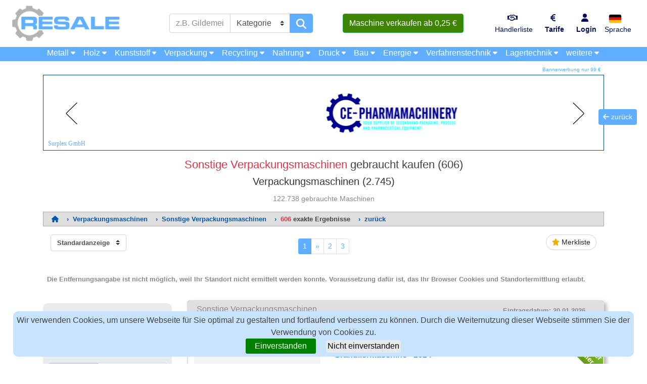

--- FILE ---
content_type: text/html; charset=UTF-8
request_url: https://www.resale.de/Sonstige-Verpackungsmaschinen/rs-409/
body_size: 78518
content:

<!DOCTYPE html>
<html lang="de">

  <head>

    <meta charset="utf-8">
    <meta name="viewport" content="width=device-width, initial-scale=1, shrink-to-fit=no">
    <meta name="description" content="Verkauf von 122.738 gebrauchten Maschinen & Sonstige Verpackungsmaschinen. Erster und ältester Gebrauchtmaschinenmarktplatz. ✔ Online seit 1996!">
    <meta name="author" content="RESALE Gebrauchtmaschinen, Germany">

    <meta name="robots" content="all">

    <title>Sonstige Verpackungsmaschinen gebraucht kaufen (636)</title>
    <link rel="canonical" href="https://www.resale.de/Sonstige-Verpackungsmaschinen/rs-409/"> 
    <link rel="icon" href="https://www.resale.de/favicon.ico" type="image/x-icon">
    
    <!-- Bootstrap CSS and JS

    <script src="https://ajax.googleapis.com/ajax/libs/jquery/3.4.1/jquery.min.js"></script>

    <script src="https://cdn.rawgit.com/botmonster/jquery-bootpag/master/lib/jquery.bootpag.min.js"></script>

    <script src="https://use.fontawesome.com/releases/v5.0.6/js/all.js"></script>

    <script src="js/responsive-paginate.js"></script>
        
    <script src="https://maxcdn.bootstrapcdn.com/bootstrap/4.4.1/js/bootstrap.min.js"></script> -->
 
 

    <link href="../../../vendor/bootstrap-5.1.3-dist/css/bootstrap.min.css" rel="stylesheet">

        <!-- Skyscraper Definitionen         
        <script src="https://cdn.jsdelivr.net/npm/bootstrap@5.0.2/dist/js/bootstrap.bundle.min.js" integrity="sha384-MrcW6ZMFYlzcLA8Nl+NtUVF0sA7MsXsP1UyJoMp4YLEuNSfAP+JcXn/tWtIaxVXM" crossorigin="anonymous"></script>    

        <link href="https://cdn.jsdelivr.net/npm/bootstrap@5.0.2/dist/css/bootstrap.min.css" rel="stylesheet" integrity="sha384-EVSTQN3/azprG1Anm3QDgpJLIm9Nao0Yz1ztcQTwFspd3yD65VohhpuuCOmLASjC" crossorigin="anonymous">
        <link href="https://cdn.jsdelivr.net/npm/bootstrap@5.1.3/dist/css/bootstrap.min.css" rel="stylesheet" integrity="sha384-1BmE4kWBq78iYhFldvKuhfTAU6auU8tT94WrHftjDbrCEXSU1oBoqyl2QvZ6jIW3" crossorigin="anonymous">
        <link href="https://cdn.jsdelivr.net/npm/bootstrap@5.0.2/dist/css/bootstrap.min.css" rel="stylesheet" integrity="sha384-EVSTQN3/azprG1Anm3QDgpJLIm9Nao0Yz1ztcQTwFspd3yD65VohhpuuCOmLASjC" crossorigin="anonymous">
   

      <link href="../../../vendor/bootstrap/css/bootstrap.min.css" rel="stylesheet">
      <link href="../../../vendor/bootstrap/css/bootstrap.min.css" rel="stylesheet">-->
    <link href="../../../vendor/bootstrap/css/bootstrap.min.css" rel="stylesheet">
    <link href="../../../css/modern-business.css" rel="stylesheet">
  <!--  <link href="../../../css/resalesuche.css" rel="stylesheet"> -->
    <link href="../../../picpreview/css/lightboxnew.css" rel="stylesheet"> 
    <link href="../../../css/footer.css" rel="stylesheet">


    

    

    <script type="text/javascript">
      function goBack() {
        window.history.go(-1);
      }
    </script>

    <script src="../../../js/lazysizes.min.js" async=""></script>

  <style>
    select.form-control2:not([size]):not([multiple]) {
      height: calc(2.40rem + 2px);
      width: calc(20rem + 2px);
    }
  </style>
  <style>
    select.form-control:not([size]):not([multiple]) {
      height: calc(1.95rem + 2px);
    }
  </style>


<style>
.inserat-verified {
  position: relative;
  z-index: 10;
}
@media screen and (min-width:767px){
  .inserat-verified {
  max-height: 263px;
  overflow:hidden;
}
}
.ribbon-wrapper-red {
  width: 150px;
  height: 160px;
  overflow: hidden;
  position: absolute;
  top: 0px;
  right: 0px;
}

.ribbon-red {
  font: bold 14px Sans-Serif;
    color: #fff;
    text-align: center;
    //text-shadow: rgba(255,255,255,0.5) 0px 1px 0px;
    -webkit-transform: rotate(45deg);
    -moz-transform: rotate(45deg);
    -ms-transform: rotate(45deg);
    -o-transform: rotate(45deg);
    position: relative;
    padding: 12px 0;
    left: 10px;
    top: 7px;
    width: 195px;
    height: 50px;
    background-color: #8dc735;
    background-image: -webkit-gradient(linear, left top, left bottom, from(#8dc735), to(#649a12));
    background-image: -webkit-linear-gradient(top, #8dc735, #649a12);
    background-image: -moz-linear-gradient(top, #BFDC7A, #8EBF45);
    background-image: -ms-linear-gradient(top, #BFDC7A, #8EBF45);
    background-image: -o-linear-gradient(top, #BFDC7A, #8EBF45);
    color: #fff;
    -webkit-box-shadow: 0px 0px 3px rgba(0,0,0,0.3);
    -moz-box-shadow: 0px 0px 3px rgba(0,0,0,0.3);
    box-shadow: 0px 0px 3px rgba(0,0,0,0.3);
}

.ribbon-red:before{
  left: 0;
}

.ribbon-red:after{
  right: 0;
}

.katspan {
    font-size: 16px;
    white-space: nowrap;
    text-overflow: ellipsis;
    color: black;
    width: 200px;
    display: inline-block;
    overflow: hidden;
}

#badgekat {
    float: right;
    font-size: 12px;
    margin-right: 10px;
}

div #statkat,#badgekat{
    display: inline-block;
}

.katcontainer>.badge {
    vertical-align: middle;
}

</style>


<style>

.simple-search-header {
    min-height: 250px;
}

.simple-search-header .title-bar {
    padding-top: 10px;
}
@media screen and (min-width:992px) and (max-width:1201px) {
  .simple-search-header .title-bar {
    padding-top: 15px;
}
}
.simple-search-header h1 {font-size: 1.4rem;}

@media (max-width:767px) {
  .simple-search-header h1 {font-size: 1.0rem;}
  .simple-search-header h2 {font-size: 0.8rem;}
  .simple-search-header h3 {font-size: 0.7rem;}
  .simple-search-header .container.search-bar {padding-top: 0px;}
}

/* @media (max-width:420px) {
  .simple-search-header h1 {font-size: 1.0rem;}
  .simple-search-header h2 {font-size: 0.8rem;}
  .simple-search-header h3 {font-size: 0.6rem;}
  .simple-search-header .container.search-bar {padding-top: 0px;}
} */

.inserat {
  min-height: 200px;
  margin: 0px auto;
}

h3 {
  font-size: 1.25rem;
}

.inserat .title-kat {
  background: rgba(0,0,0,.125);
}


#overlay {
    position: fixed; /* Sit on top of the page content */
    /*display: none;  Hidden by default */
    width: 100%; /* Full width (cover the whole page) */
    height: 100%; /* Full height (cover the whole page) */
    top: 0;
    left: 0;
    right: 0;
    bottom: 0;
    background-color: white; /* Black background with opacity */
    z-index: -2; /* Specify a stack order in case you're using a different order for other elements */
    /* cursor: pointer; Add a pointer on hover */
}

.mobileansicht{
  width:90%;
    /*height:620px;*/
    margin:auto;
    overflow:hidden;
    margin-top:25px;
    box-shadow: inset 0 -1em 1em 0 rgb(0, 0, 0, 0.1), 0 0 0 2px rgb(255, 255, 255),
      0.3em 0.3em 1em rgba(0, 0, 0, 0.3);
      z-index:10000; 

}
@media screen and (max-width: 768px) {
.mobilenewansichtnew{
  height:70px;
  z-index:1000; 
}
}
.resizemobile{
    margin-bottom:-7px;
}
.picture {
    
    position: relative;
    text-align: center;
    color: white;
}

.picture img {
    object-fit: cover;
    width: 100%;
    height: 300px;
  }
.artmobile{
    display:inline-block;
}
.maschinename{
    margin-top:-15px;
}
@media (min-width: 768px) {

    .mobileansicht{
        width:100%;
        height:auto;
        margin-left:0px;
        overflow:visible;
        margin-top:0px;
        box-shadow: none;
    
    }

    .resizemobile{
        margin-bottom:0px;
    }
    
    .picture-box {
        min-height: 200px;
      }
      
.fill {
    display: flex;
    justify-content: center;
    align-items: center;
    overflow: hidden;
}

.fill img {
  object-fit: cover;
  width: 250px;
  height: 200px;
}

.picture {
    position: relative;
    text-align: center;
    color: white;
}
.picture img {
  object-fit: cover;
  width: 250px;
  height: 200px;
}

.artmobile{
    display:inline-block;
}
.maschinename{
    margin-top:0px;
}
}


.back-to-top {
    cursor: pointer;
    position: fixed;
    bottom: 20px;
    right: 20px;
    display: none;
}

.back-to-previous {
    cursor: pointer;
    position: fixed;
    top: 30%;
    right: 20px;
}

ul.dynkeywords {
  list-style: none;
  -webkit-column-count: 1;
  -moz-column-count: 1;
  column-count: 1;
}

@media (min-width: 720px) {
  ul.dynkeywords {
    list-style: none;
    -webkit-column-count: 2;
    -moz-column-count: 2;
    column-count: 2;
  }
}

@media (min-width: 960px) {
  ul.dynkeywords {
    list-style: none;
    -webkit-column-count: 3;
    -moz-column-count: 3;
    column-count: 3;
  }
}

@media (max-width: 576px) {
  .itemslist .container {
    min-width: 100% !important;
    padding-left: 0px !important;
    padding-right: 0px !important;
  }
   
  .katbutton {  
    font-size: 0.9rem;
  } 
  
  #navbarResponsive2 .navbar-nav .nav-item .nav-link {
   font-size: 0.8rem;
  }
  
  

}

@media (max-width: 480px) {

  .col-mobile {
    margin-left: 5px;
    margin-right: 5px;
  }
  
  .text-center-mobile {
    text-align: center;
  }
  
  .back-to-top {
    display: none;
  }

}



.bottom-center {
    position: absolute;
    bottom: 0px;
    width: 100%;
    background-color: rgba(95,174,255,0.4);
    color: #000000;
    padding-right: 15px;
    padding-left: 15px;
    margin-right: auto;
    margin-left: auto;
} 

.iconplus {
  color: white;
  font-size: 40px;
  position: absolute;
  top: 50%;
  left: 50%;
  transform: translate(-50%, -50%);
  -ms-transform: translate(-50%, -50%);
  text-align: center;
  
  opacity: 0.5;
}




.hertz {font-size: 0.9rem;}


@media screen and (min-width:382px) and (max-width:767px) {
  .hertz {font-size: 0.8rem;}
  .fontmobile{font-size: 0.78rem;}


}
@media screen and (max-width:382px) {
  .hertz {font-size: 0.8rem;}
  .fontmobile{font-size: 0.75rem;}


}


@media screen and (max-width: 768px) {
.mobilenewansichtnew{
  height:70px;
  z-index:1000; 
}
}
.technischedaten{
  display: block;
  height:20px;
  background-color:white;
  border-top: 2px solid #DDD;
  border-bottom: 2px solid #DDD;
}
@media screen and (min-width:767px){
.technischedaten{
  display: block;
  height:30px;
  cursor: pointer;
  border-top: 1px solid #DDD;
  border-bottom: 1px solid #DDD;
}
}
.faplusmob{
font-size: 15px;
}
@media screen and (max-width:500px){
  .faplusmob{
    font-size: 15px;
}
}
@media screen and (min-width:767px) and (max-width:1200px){
.price{
margin-left:-30px;
margin-top:10px;
}
}
@media screen and (min-width:1200px){
.price{
margin-left:0px;
margin-top:10px;
}
}
</style>




<script>
$(document).ready(function(){

    if(navigator.geolocation){

      if( /Android|webOS|iPhone|iPad|iPod|BlackBerry/i.test(navigator.userAgent) ) {
        $('#location').html('Geolocation is not supported by this browser.');
      } else {
        navigator.geolocation.getCurrentPosition(showLocation);
      }

    }else{
        $('#location').html('Geolocation is not supported by this browser.');
    }
});

function showLocation(position) {
    var latitude = position.coords.latitude;
    var longitude = position.coords.longitude;

    document.cookie = "lat="+latitude+";";
    document.cookie = "lon="+longitude+";";

    window.location = window.location.href;

}
</script>



    <script type="application/ld+json">
    {
      "@context": "https://schema.org",
      "@type": "BreadcrumbList",
      "itemListElement": [{
        "@type": "ListItem",
        "position": 1,
        "name": "Verpackungsmaschinen",
        "item": "https://www.resale.de/Verpackungsmaschinen/rs-4/"
      },{
        "@type": "ListItem",
        "position": 2,
        "name": "Sonstige Verpackungsmaschinen"
      }]
    }
    </script>


<script type="application/ld+json"> {
"@context": "https://schema.org/",
"@type": "Product",
"name": "Sonstige Verpackungsmaschinen", 
"offers":{"@type":"AggregateOffer","priceCurrency":"EUR","lowPrice":"1","highPrice":"220000","offerCount":636}}
</script>

<script type="application/ld+json">
{
"@context": "https://schema.org",
"@type": "Corporation",
"name": "Resale",
"url": "https://www.resale.de/",
"logo": "https://www.resale.de/img/resale.png"
}
</script>

<!-- Head -->
<!-- Google Tag Manager -->
<script>(function(w,d,s,l,i){w[l]=w[l]||[];w[l].push({'gtm.start':
new Date().getTime(),event:'gtm.js'});var f=d.getElementsByTagName(s)[0],
j=d.createElement(s),dl=l!='dataLayer'?'&l='+l:'';j.async=true;j.src=
'https://www.googletagmanager.com/gtm.js?id='+i+dl;f.parentNode.insertBefore(j,f);
})(window,document,'script','dataLayer','GTM-N5VXV7S');</script>
<!-- End Google Tag Manager -->
 <!-- Head -->

</head>

  <body>


  <script src="../../../js/jquery-3.6.0.min.js" ></script>
<script src="../../../../js/bootstrap-5.1.3-dist/js/bootstrap.bundle.min.js" ></script> 
 <script src="../../../../../js/bootstrapswipernew.js"></script>

  <!-- Body -->
<!-- Google Tag Manager (noscript) -->
<noscript><iframe src="https://www.googletagmanager.com/ns.html?id=GTM-N5VXV7S"
height="0" width="0" style="display:none;visibility:hidden"></iframe></noscript>
<!-- End Google Tag Manager (noscript) -->
<!-- Body -->
<!-- <script src="https://maxcdn.bootstrapcdn.com/bootstrap/4.4.1/js/bootstrap.min.js"></script> -->

    



  
<!-- Navigation -->
<script>
    $(document).ready(function () {
        $('.suchesearchbtn').click(function () {
$('.suchesearch').toggle();
 }) 
 $('.inserat').click(function () {
$('.suchesearch').hide();
 }) 
});

</script>

<style>
@media screen and (min-width: 990px) and (max-width: 1200px) {
nav.fixed-top-2 {
  min-height: 42.80px;
}
}

@media (min-width:1200px) {

#navbarResponsive2 .hidden-desktop {
  display: none;

}
#LagertechnikKat { display: none;}
}

@media (max-width:1199px) {
  #navbar-top-2 .container{
  background-color: #5FAEFF; 
}

#navbarResponsive2 .hidden-mobile {
  display: none;

}
#navbarResponsive2 .hidden-desktop {
  display: block;
  margin-left: 20px;

}
}
.navlink{
  font-weight: normal;
}
.nav-linkbold{
  font-weight: bold;
}
@media screen and (max-width: 1200px) {

.nav-link{
  font-weight: bold;
}
}

</style>

<nav class="navbar fixed-top navbar-expand-xl navbar-light fixed-top fixed-top-2 " id="navbar-top-2">
  <div class="container" >
    <button class="katbutton navbar-toggler navbar-toggler-right nebmobtxt" type="button" data-toggle="collapse" data-target="#navbarResponsive2" aria-controls="navbarResponsive2" aria-expanded="false" aria-label="Toggle navigation" style="margin-left:-5px;border:1px 1px 1px 1px solid;" >
      Maschinenkategorien <i class="fas fa-caret-right"></i>
    </button>
    <a href="../../../../../../membership-d.php" class="btn btn-success nebmobtxt d-block d-xl-none" style="margin-right: -5px;padding:2px 2px 2px 2px;background-color:#3D8500;">Verkaufen ab 0,25 € </a>
    <div class="collapse navbar-collapse" id="navbarResponsive2">
      <ul class="navbar-nav">
        <li class="nav-item dropdown hidden-mobile">
          <a class="nav-link" href="../../../../../Metallbearbeitungs-und-Werkzeugmaschinen/rs-1/" id="navbarKat1">
            Metall <i class="fas fa-caret-down fa-sm"></i>
          </a>  
          <div class="dropdown-menu dropdown-menu-left" aria-labelledby="navbarKat1">
            <a class="dropdown-item " style="background-color: white;color: black;opacity: 0.4;" href="../../../../../Metallbearbeitungs-und-Werkzeugmaschinen/rs-1/">Metallbearbeitungs- und Werkzeugmaschinen (34774)</a>
            <div class="dropdown-divider"></div>
            <a class="dropdown-item" href="../../../../../Blechbearbeitungsmaschinen/rs-107/">Blechbearbeitungsmaschinen <b>(3444)</b></a>
            <a class="dropdown-item" href="../../../../../Metall-Bohrmaschinen-Bohrwerke-Bearbeitungszentren/rs-101/">Bohrmaschinen, Bohrwerke, Bearbeitungszentren <b>(3536)</b></a>
            <a class="dropdown-item" href="../../../../../Drehmaschinen/rs-102/">Drehmaschinen <b>(3493)</b></a>
            <a class="dropdown-item" href="../../../../../Ersatzteile-Metallbearbeitungsmaschinen/rs-111/">Ersatzteile Werkzeugmaschinen <b>(338)</b></a>
            <a class="dropdown-item" href="../../../../../Metallfräsmaschinen/rs-103/">Fräsmaschinen <b>(2746)</b></a>
            <a class="dropdown-item" href="../../../../../Metallpressen/rs-106/">Metallpressen <b>(1742)</b></a>
            <a class="dropdown-item" href="../../../../../Metallsägen/rs-105/">Metallsägen <b>(1358)</b></a>
            <a class="dropdown-item" href="../../../../../Metallschleifmaschinen/rs-104/">Schleifmaschinen <b>(2444)</b></a>
            <a class="dropdown-item" href="../../../../../Schweisstechnik/rs-108/">Schweisstechnik <b>(1656)</b></a>
            <a class="dropdown-item" href="../../../../../Sonstige-Metallbearbeitungsmaschinen/rs-109/">Sonstige Metallbearbeitungsmaschinen <b>(11484)</b></a>
            <a class="dropdown-item" href="../../../../../Verzahnungsmaschinen/rs-112/">Verzahnungsmaschinen <b>(277)</b></a>
            <a class="dropdown-item" href="../../../../../Zubehör-Metallbearbeitungsmaschinen/rs-110/">Zubehör Werkzeugmaschinen <b>(1871)</b></a>
            <a class="dropdown-item " style="background-color: white;color: black;opacity: 0.4;" href="../../../../../Gebrauchtmaschinen-Herstellersuche/1/">Hersteller Werkzeugmaschinen</a>                
          </div>
        </li>
        <li class="nav-item hidden-desktop">
          <a class="nav-link" href="../../../../../Metallbearbeitungs-und-Werkzeugmaschinen/rs-1/">Metallbearbeitungs- und Werkzeugmaschinen (34774)</a>
        </li>
        <li class="nav-item dropdown hidden-mobile">
          <a class="nav-link" href="../../../../../Holzbearbeitungsmaschinen/rs-2/" id="navbarKat2">
            Holz <i class="fas fa-caret-down fa-sm"></i>
          </a>
          <div class="dropdown-menu dropdown-menu-left" aria-labelledby="navbarKat2">
            <a class="dropdown-item " style="background-color: white;color: black;opacity: 0.4;" href="../../../../../Holzbearbeitungsmaschinen/rs-2/">Holzbearbeitungsmaschinen (8080)</a>
            <div class="dropdown-divider"></div>
            <a class="dropdown-item" href="../../../../../Holz-Bohrmaschinen-Bearbeitungszentren/rs-205/">Bohrmaschinen, Bearbeitungszentren <b>(573)</b></a>
            <a class="dropdown-item" href="../../../../../Ersatzteile-Holzbearbeitungsmaschinen/rs-213/">Ersatzteile Holzbearbeitungsmaschinen <b>(602)</b></a>
            <a class="dropdown-item" href="../../../../../Fensterfertigungsmaschinen/rs-210/">Fensterfertigungsmaschinen <b>(165)</b></a>
            <a class="dropdown-item" href="../../../../../Holzfräsmaschinen/rs-202/">Fräsmaschinen <b>(669)</b></a>
            <a class="dropdown-item" href="../../../../../Furniermaschinen/rs-211/">Furniermaschinen <b>(127)</b></a>
            <a class="dropdown-item" href="../../../../../Hobelmaschinen/rs-203/">Hobelmaschinen <b>(608)</b></a>
            <a class="dropdown-item" href="../../../../../Lackiermaschinen/rs-208/">Lackiermaschinen <b>(515)</b></a>
            <a class="dropdown-item" href="../../../../../Leimmaschinen/rs-207/">Leimmaschinen <b>(629)</b></a>
            <a class="dropdown-item" href="../../../../../Peripheriegeräte-Trockner-Absauganlagen-für-Holz/rs-212/">Peripheriegeräte (z.B. Erhitzen, Fördern, Trocknen) <b>(622)</b></a>
            <a class="dropdown-item" href="../../../../../Holzpressen/rs-206/">Holzpressen <b>(362)</b></a>
            <a class="dropdown-item" href="../../../../../Holzsägen/rs-201/">Holzsägen <b>(1164)</b></a>
            <a class="dropdown-item" href="../../../../../Holzschleifmaschinen/rs-204/">Schleifmaschinen <b>(714)</b></a>
            <a class="dropdown-item" href="../../../../../Sonstige-Holzbearbeitungsmaschinen/rs-209/">Sonstige Holzbearbeitungsmaschinen <b>(1324)</b></a>
            <a class="dropdown-item " style="background-color: white;color: black;opacity: 0.4;" href="../../../../../Gebrauchtmaschinen-Herstellersuche/2/">Hersteller Holzbearbeitungsmaschinen</a>            
          </div>
        </li>
        <li class="nav-item hidden-desktop">
          <a class="nav-link" href="../../../../../Holzbearbeitungsmaschinen/rs-2/">Holzbearbeitungsmaschinen (8080)</a>
        </li>
        <li class="nav-item dropdown hidden-mobile">
          <a class="nav-link" href="../../../../../Kunststoffverarbeitungsmaschinen/rs-3/" id="navbarKat3">
            Kunststoff <i class="fas fa-caret-down fa-sm"></i>
          </a>
          <div class="dropdown-menu dropdown-menu-left" aria-labelledby="navbarKat3">
            <a class="dropdown-item " style="background-color: white;color: black;opacity: 0.4;" href="../../../../../Kunststoffverarbeitungsmaschinen/rs-3/">Kunststoffverarbeitungsmaschinen (3931)</a>
            <div class="dropdown-divider"></div>
            <a class="dropdown-item" href="../../../../../Blasmaschinen/rs-303/">Blasmaschinen <b>(148)</b></a>
            <a class="dropdown-item" href="../../../../../Ersatzteile-Kunststoffmaschinen-Gummiverarbeitungsmaschinen/rs-310/">Ersatzteile Kunststoffverarbeitungsmaschinen <b>(521)</b></a>
            <a class="dropdown-item" href="../../../../../Extruder/rs-302/">Extruder <b>(459)</b></a>
            <a class="dropdown-item" href="../../../../../Formen/rs-306/">Formen <b>(25)</b></a>
            <a class="dropdown-item" href="../../../../../Kautschukmaschinen-Gummimaschinen/rs-307/">Kautschuk- und Gummimaschinen <b>(411)</b></a>
            <a class="dropdown-item" href="../../../../../Mühlen/rs-309/">Mühlen <b>(164)</b></a>
            <a class="dropdown-item" href="../../../../../Peripheriegeräte-Trockner-Kühler-für-Kunststoff/rs-305/">Peripheriegeräte (z.B. Erhitzen,Kühlen,Trocknen) <b>(473)</b></a>
            <a class="dropdown-item" href="../../../../../Sonstige-Kunststoffverarbeitungsmaschinen/rs-308/">Sonstige Kunststoffverarbeitungsmaschinen <b>(461)</b></a>
            <a class="dropdown-item" href="../../../../../Spritzgiessmaschinen/rs-301/">Spritzgießmaschinen <b>(1170)</b></a>
            <a class="dropdown-item" href="../../../../../Thermoformmaschinen/rs-304/">Thermoformmaschinen <b>(71)</b></a>
            <a class="dropdown-item " style="background-color: white;color: black;opacity: 0.4;" href="../../../../../Gebrauchtmaschinen-Herstellersuche/3/">Hersteller Kunststoffverarbeitungsmaschinen</a>            
          </div>
        </li>
        <li class="nav-item hidden-desktop">
          <a class="nav-link" href="../../../../../Kunststoffverarbeitungsmaschinen/rs-3/">Kunststoffverarbeitungsmaschinen (3931)</a>
        </li>
        <li class="nav-item dropdown hidden-mobile">
          <a class="nav-link" href="../../../../../Verpackungsmaschinen/rs-4/" id="navbarKat4">
            Verpackung <i class="fas fa-caret-down fa-sm"></i>
          </a>
          <div class="dropdown-menu dropdown-menu-left" aria-labelledby="navbarKat4">
            <a class="dropdown-item " style="background-color: white;color: black;opacity: 0.4;" href="../../../../../Verpackungsmaschinen/rs-4/">Verpackungsmaschinen (2745)</a>
            <div class="dropdown-divider"></div>
            <a class="dropdown-item" href="../../../../../Abfüllanlagen/rs-401/">Abfüllanlagen <b>(542)</b></a>
            <a class="dropdown-item" href="../../../../../Abpackmaschinen/rs-402/">Abpackmaschinen <b>(254)</b></a>
            <a class="dropdown-item" href="../../../../../Ersatzteile-Verpackungsmaschinen/rs-410/">Ersatzteile Verpackungsmaschinen <b>(28)</b></a>
            <a class="dropdown-item" href="../../../../../Etikettierer/rs-403/">Etikettierer <b>(242)</b></a>
            <a class="dropdown-item" href="../../../../../Kartonverpackungsmaschinen/rs-404/">Kartonverpackungsmaschinen <b>(209)</b></a>
            <a class="dropdown-item" href="../../../../../Schlauchbeutelmaschinen/rs-405/">Schlauchbeutelmaschinen <b>(291)</b></a>
            <a class="dropdown-item" href="../../../../../Schrumpfanlagen/rs-406/">Schrumpfanlagen <b>(276)</b></a>
            <a class="dropdown-item" href="../../../../../Sonstige-Verpackungsmaschinen/rs-409/">Sonstige Verpackungsmaschinen <b>(636)</b></a>
            <a class="dropdown-item" href="../../../../../Tiefziehmaschinen/rs-407/">Tiefziehmaschinen <b>(73)</b></a>
            <a class="dropdown-item" href="../../../../../Umreifungsmaschinen/rs-408/">Umreifungsmaschinen <b>(137)</b></a>
            <a class="dropdown-item " style="background-color: white;color: black;opacity: 0.4;" href="../../../../../Gebrauchtmaschinen-Herstellersuche/4/">Hersteller Verpackungsaschinen</a>            
          </div>
        </li>
        <li class="nav-item hidden-desktop">
          <a class="nav-link" href="../../../../../Verpackungsmaschinen/rs-4/">Verpackungsmaschinen (2745)</a>
        </li>
        <li class="nav-item dropdown hidden-mobile">
          <a class="nav-link" href="../../../../../Maschinen-für-Entsorgung-und-Recycling/rs-5/" id="navbarKat5">
            Recycling <i class="fas fa-caret-down fa-sm"></i>
          </a>
          <div class="dropdown-menu dropdown-menu-left" aria-labelledby="navbarKat5">
            <a class="dropdown-item " style="background-color: white;color: black;opacity: 0.4;" href="../../../../../Maschinen-für-Entsorgung-und-Recycling/rs-5/">Maschinen für Entsorgung und Recycling (1735)</a>
            <div class="dropdown-divider"></div>
            <a class="dropdown-item" href="../../../../../Granulieranlagen/rs-501/">Granulieranlagen <b>(99)</b></a>
            <a class="dropdown-item" href="../../../../../Müllpressen/rs-502/">Pressen <b>(346)</b></a>
            <a class="dropdown-item" href="../../../../../Schredder-Zerkleinerungsanlagen/rs-503/">Schredder, Zerkleinerungsanlagen <b>(451)</b></a>
            <a class="dropdown-item" href="../../../../../Siebmaschinen/rs-504/">Siebmaschinen <b>(130)</b></a>
            <a class="dropdown-item" href="../../../../../Sonstige-Recyclingmaschinen-Entsorgungsanlagen/rs-505/">Sonstige Maschinen für Entsorgung und Recycling <b>(459)</b></a>
            <a class="dropdown-item " style="background-color: white;color: black;opacity: 0.4;" href="../../../../../Gebrauchtmaschinen-Herstellersuche/5/">Hersteller Recyclingmaschinen</a>            
          </div>
        </li>
        <li class="nav-item hidden-desktop">
          <a class="nav-link" href="../../../../../Maschinen-für-Entsorgung-und-Recycling/rs-5/">Maschinen für Entsorgung und Recycling (1735)</a>
        </li>
        <li class="nav-item dropdown hidden-mobile">
          <a class="nav-link" href="../../../../../Nahrungsmittelmaschinen/rs-7/" id="navbarKat6">
            Nahrung <i class="fas fa-caret-down fa-sm"></i>
          </a>
          <div class="dropdown-menu dropdown-menu-left" aria-labelledby="navbarKat6">
            <a class="dropdown-item " style="background-color: white;color: black;opacity: 0.4;" href="../../../../../Nahrungsmittelmaschinen/rs-7/">Nahrungsmittelmaschinen (11369)</a>
            <div class="dropdown-divider"></div>
            <a class="dropdown-item" href="../../../../../Bäckereimaschinen-Süßwarenmaschinen/rs-702/">Bäckerei- sowie Süßwarenmaschinen <b>(3799)</b></a>
            <a class="dropdown-item" href="../../../../../Ersatzteile-Nahrungsmittelmaschinen/rs-710/">Ersatzteile Nahrungsmittelmaschinen <b>(68)</b></a>            
            <a class="dropdown-item" href="../../../../../Fleischverarbeitungsmaschinen-Fischverarbeitungsmaschinen/rs-703/">Fleisch- und Fischverarbeitungsmaschinen <b>(1989)</b></a>
            <a class="dropdown-item" href="../../../../../Gastrotechnik/rs-707/">Gastrotechnik <b>(208)</b></a>
            <a class="dropdown-item" href="../../../../../Getränkemaschinen/rs-706/">Getränkemaschinen <b>(2331)</b></a>
            <a class="dropdown-item" href="../../../../../Kältetechnik-Kältemaschinen/rs-708/">Kältetechnik <b>(821)</b></a>
            <a class="dropdown-item" href="../../../../../Nahrungsmittelherstellungsmaschinen-Grundnahrungsmaschinen-Futtermitteltechnik/rs-701/">Nahrungsmittel-, Grundnahrungs- und Futtermitteltechnik <b>(528)</b></a>
            <a class="dropdown-item" href="../../../../../Obstverarbeitungsmaschinen-Gemüseverarbeitungsmaschinen-Feinkostmaschinen-Fertiggerichteverarbeitung/rs-704/">Obst-, Gemüse-, Feinkost- und Fertiggerichtemaschinen <b>(271)</b></a>
            <a class="dropdown-item" href="../../../../../Pharmamaschinen-Kosmetikmaschinen/rs-705/">Pharma- und Kosmetikmaschinen <b>(422)</b></a>
            <a class="dropdown-item" href="../../../../../Sonstige-Nahrungsmittelmaschinen/rs-709/">Sonstige Nahrungsmittelmaschinen <b>(871)</b></a>
            <a class="dropdown-item " style="background-color: white;color: black;opacity: 0.4;" href="../../../../../Gebrauchtmaschinen-Herstellersuche/7/">Hersteller Nahrungsmittelmaschinen</a>            
          </div>
        </li>
        <li class="nav-item hidden-desktop">
          <a class="nav-link" href="../../../../../Nahrungsmittelmaschinen/rs-7/">Nahrungsmittelmaschinen (11369)</a>
        </li>
        <li class="nav-item dropdown hidden-mobile">
          <a class="nav-link" href="../../../../../Druckmaschinen/rs-8/" id="navbarKat8">
            Druck <i class="fas fa-caret-down fa-sm"></i>
          </a>
          <ul class="dropdown-menu" aria-labelledby="navbarKat8">
            <li class="dropdown-submenu">
              <a class="dropdown-item " style="background-color: white;color: black;opacity: 0.4;" href="../../../../../Druckmaschinen/rs-8/">Druckmaschinen (5003)</a>
              <div class="dropdown-divider"></div>
            </li>
            <li class="dropdown-submenu"><a class="dropdown-item dropdown-toggle" href="#">Druckmaschinen</a>
              <ul class="dropdown-menu" style="top: -25px;left: 99%;">
                <li><a class="dropdown-item" href="../../../../../Druckmaschinen-Bogenoffset-1-Farben/rs-801/">Druckmaschinen: Bogenoffset  1-Farben <b>(94)</b></a></li>
                <li><a class="dropdown-item" href="../../../../../Druckmaschinen-Bogenoffset-2-Farben/rs-802/">Druckmaschinen: Bogenoffset  2-Farben <b>(119)</b></a></li>
                <li><a class="dropdown-item" href="../../../../../Druckmaschinen-Bogenoffset-3-Farben/rs-803/">Druckmaschinen: Bogenoffset  3-Farben <b>(1)</b></a></li>
                <li><a class="dropdown-item" href="../../../../../Druckmaschinen-Bogenoffset-4-Farben/rs-804/">Druckmaschinen: Bogenoffset  4-Farben <b>(76)</b></a></li>
                <li><a class="dropdown-item" href="../../../../../Druckmaschinen-Bogenoffset-5-Farben/rs-805/">Druckmaschinen: Bogenoffset  5-Farben <b>(54)</b></a></li>
                <li><a class="dropdown-item" href="../../../../../Druckmaschinen-Bogenoffset-6-Farben/rs-806/">Druckmaschinen: Bogenoffset  6-Farben <b>(21)</b></a></li>
                <li><a class="dropdown-item" href="../../../../../Druckmaschinen-Bogenoffset-7-Farben/rs-807/">Druckmaschinen: Bogenoffset  7-Farben <b>(1)</b></a></li>
                <li><a class="dropdown-item" href="../../../../../Druckmaschinen-Bogenoffset-8-Farben/rs-808/">Druckmaschinen: Bogenoffset  8-Farben <b>(12)</b></a></li>
                <li><a class="dropdown-item" href="../../../../../Druckmaschinen-Bogenoffset-10-Farben/rs-810/">Druckmaschinen: Bogenoffset 10-Farben <b>(4)</b></a></li>
                <li><a class="dropdown-item" href="../../../../../Rollenoffsetdruckmaschinen-Magazin/rs-813/">Druckmaschinen: Rollenoffset Magazin <b>(5)</b></a></li>
                <li><a class="dropdown-item" href="../../../../../Rollenoffsetdruckmaschinen-Zeitung/rs-814/">Druckmaschinen: Rollenoffset Zeitung <b>(7)</b></a></li>
                <li><a class="dropdown-item" href="../../../../../Druckmaschinen-Digital/rs-815/">Druckmaschinen: Digital <b>(97)</b></a></li>
                <li><a class="dropdown-item" href="../../../../../Flexodruckmaschinen-und-Tiefdruckmaschinen/rs-816/">Druckmaschinen: Flexo- und Tiefdruck <b>(154)</b></a></li>
                <li><a class="dropdown-item" href="../../../../../Buchdruckmaschinen/rs-817/">Druckmaschinen: Buchdruck <b>(141)</b></a></li>
                <li><a class="dropdown-item" href="../../../../../Sonstige-Druckmaschinen/rs-818/">Druckmaschinen: Sonstige <b>(246)</b></a></li>
                <li><a class="dropdown-item" href="../../../../../Druckmaschinen-Zubehör-und-Ersatzteile/rs-819/">Druckmaschinen: Zubehör und Ersatzteile <b>(365)</b></a></li>
              </ul>
            </li>
            <li class="dropdown-submenu"><a class="dropdown-item dropdown-toggle" href="#">Druckvorstufe</a>
              <ul class="dropdown-menu" style="top: -25px;left: 99%;">
                <li><a class="dropdown-item" href="../../../../../Druckvorstufe-Belichter/rs-821/">Druckvorstufe: Belichter <b>(255)</b></a></li>
                <li><a class="dropdown-item" href="../../../../../Druckvorstufe-Scanner/rs-822/">Druckvorstufe: Scanner <b>(15)</b></a></li>
                <li><a class="dropdown-item" href="../../../../../Druckvorstufe-Zubehör/rs-823/">Druckvorstufe: Zubehör <b>(13)</b></a></li>
                <li><a class="dropdown-item" href="../../../../../Druckvorstufe-Software/rs-824/">Druckvorstufe: Software <b>(36)</b></a></li>
                <li><a class="dropdown-item" href="../../../../../Druckvorstufe-Sonstige/rs-825/">Druckvorstufe: Sonstige <b>(53)</b></a></li>
              </ul>
            </li>
            <li class="dropdown-submenu"><a class="dropdown-item dropdown-toggle" href="#">Weiterverarbeitung</a>
              <ul class="dropdown-menu" style="top: -25px;left: 99%;">
                <li><a class="dropdown-item" href="../../../../../Weiterverarbeitung-Schneidemaschinen/rs-831/">Weiterverarbeitung: Schneidemaschinen <b>(479)</b></a></li>
                <li><a class="dropdown-item" href="../../../../../Weiterverarbeitung-Falzmaschinen/rs-832/">Weiterverarbeitung: Falzmaschinen <b>(651)</b></a></li>
                <li><a class="dropdown-item" href="../../../../../Weiterverarbeitung-Zusammentragmaschinen/rs-833/">Weiterverarbeitung: Zusammentragmaschinen <b>(98)</b></a></li>
                <li><a class="dropdown-item" href="../../../../../Weiterverarbeitung-Bindemaschinen/rs-834/">Weiterverarbeitung: Bindemaschinen <b>(392)</b></a></li>
                <li><a class="dropdown-item" href="../../../../../Weiterverarbeitung-Sammelhefter/rs-835/">Weiterverarbeitung: Sammelhefter <b>(166)</b></a></li>
                <li><a class="dropdown-item" href="../../../../../Weiterverarbeitung-Sonstige/rs-836/">Weiterverarbeitung: Sonstige <b>(790)</b></a></li>
              </ul>
            </li>
            <li class="dropdown-submenu"><a class="dropdown-item dropdown-toggle" href="#">Papierverarbeitung</a>
              <ul class="dropdown-menu" style="top: -25px;left: 99%;">
                <li><a class="dropdown-item" href="../../../../../Kartonklebemaschinen/rs-841/">Papierverarbeitung: Kartonklebemaschinen <b>(72)</b></a></li>
                <li><a class="dropdown-item" href="../../../../../Stanzmaschinen-für-Papier/rs-842/">Papierverarbeitung: Stanzmaschinen <b>(165)</b></a></li>
                <li><a class="dropdown-item" href="../../../../../Kaschiermaschinen/rs-843/">Papierverarbeitung: Kaschiermaschinen <b>(67)</b></a></li>
                <li><a class="dropdown-item" href="../../../../../Rollenschneidemaschinen/rs-844/">Papierverarbeitung: Rollenschneidemaschinen <b>(36)</b></a></li>
                <li><a class="dropdown-item" href="../../../../../Papierverarbeitung-Sonstige/rs-845/">Papierverarbeitung: Sonstige <b>(282)</b></a></li>
              </ul>
            </li>
            <a class="dropdown-item " style="background-color: white;color: black;opacity: 0.4;" href="../../../../../Gebrauchtmaschinen-Herstellersuche/8/">Hersteller Druckmaschinen</a>
          </ul>
        </li>
        <li class="nav-item hidden-desktop">
          <a class="nav-link" href="../../../../../Druckmaschinen/rs-8/">Druckmaschinen (5003)</a>
        </li>
        <li class="nav-item dropdown hidden-mobile">
          <a class="nav-link" href="../../../../../Baumaschinen/rs-10/" id="navbarKat10">
            Bau <i class="fas fa-caret-down fa-sm"></i>
          </a>
          <div class="dropdown-menu dropdown-menu-left" aria-labelledby="navbarKat10">
            <a class="dropdown-item " style="background-color: white;color: black;opacity: 0.4;" href="../../../../../Baumaschinen/rs-10/">Baumaschinen (2316)</a>
            <div class="dropdown-divider"></div>
            <a class="dropdown-item" href="../../../../../Anlagen-für-die-Herstellung-von-Baustoffen/rs-1002/">Anlagen für die Herstellung von Baustoffen <b>(95)</b></a>
            <a class="dropdown-item" href="../../../../../Anlagen-für-Beton-und-Fertigteiltechnik/rs-1001/">Anlagen für Beton- und Fertigteiltechnik <b>(68)</b></a>
            <a class="dropdown-item" href="../../../../../Arbeitsbühnen/rs-1018/">Arbeitsbühnen <b>(53)</b></a>
            <a class="dropdown-item" href="../../../../../Asphaltmaschinen/rs-1003/">Asphaltmaschinen <b>(8)</b></a>
            <a class="dropdown-item" href="../../../../../Bagger/rs-1009/">Bagger <b>(332)</b></a>
            <a class="dropdown-item" href="../../../../../Betonmaschinen/rs-1004/">Betonmaschinen <b>(53)</b></a>
            <a class="dropdown-item" href="../../../../../Bohrgeräte/rs-1007/">Bohrgeräte <b>(30)</b></a>
            <a class="dropdown-item" href="../../../../../Dumper/rs-1008/">Dumper <b>(46)</b></a>
            <a class="dropdown-item" href="../../../../../Baumschainen-Ersatzteile/rs-1019/">Ersatzteile <b>(28)</b></a>
            <a class="dropdown-item" href="../../../../../Gerüstbau/rs-1016/">Gerüstbau <b>(1)</b></a>
            <a class="dropdown-item" href="../../../../../Kompressoren/rs-1013/">Kompressoren <b>(28)</b></a>
            <a class="dropdown-item" href="../../../../../Krane/rs-1005/">Krane <b>(52)</b></a>
            <a class="dropdown-item" href="../../../../../Lader/rs-1010/">Lader <b>(42)</b></a>
            <a class="dropdown-item" href="../../../../../Pumpen/rs-1015/">Pumpen <b>(209)</b></a>
            <a class="dropdown-item" href="../../../../../Raupen-und-Grader/rs-1006/">Raupen und Grader <b>(4)</b></a>
            <a class="dropdown-item" href="../../../../../Rüttelplatten-und-Handwalzen/rs-1017/">Rüttelplatten und Handwalzen <b>(3)</b></a>
            <a class="dropdown-item" href="../../../../../Schalungen/rs-1014/">Schalungen <b>(194)</b></a>
            <a class="dropdown-item" href="../../../../../Sonstige-Baumaschinen/rs-1020/">Sonstige Baumaschinen <b>(707)</b></a>
            <a class="dropdown-item" href="../../../../../Walzen/rs-1011/">Walzen <b>(17)</b></a>
            <a class="dropdown-item" href="../../../../../Baumaschinen-Zubehör/rs-1012/">Zubehör <b>(328)</b></a>
            <a class="dropdown-item " style="background-color: white;color: black;opacity: 0.4;" href="../../../../../Gebrauchtmaschinen-Herstellersuche/10/">Hersteller Baumaschinen</a>            
          </div>
        </li>
        <li class="nav-item hidden-desktop">
          <a class="nav-link" href="../../../../../Baumaschinen/rs-10/">Baumaschinen (2316)</a>
        </li>
        <li class="nav-item dropdown hidden-mobile">
          <a class="nav-link" href="../../../../../Generatoren-Motoren-Turbinen-Dampfkessel/rs-11/" id="navbarKat11">
            Energie <i class="fas fa-caret-down fa-sm"></i>
          </a>
          <div class="dropdown-menu dropdown-menu-left" aria-labelledby="navbarKat11">
            <a class="dropdown-item " style="background-color: white;color: black;opacity: 0.4;" href="../../../../../Generatoren-Motoren-Turbinen-Dampfkessel/rs-11/">Generatoren, Motoren, Turbinen, Dampfkessel (10008)</a>
            <div class="dropdown-divider"></div>
            <a class="dropdown-item" href="../../../../../Batterien-gebraucht/rs-1112/">Batterien <b>(3)</b></a>                
            <a class="dropdown-item" href="../../../../../Dampfkessel/rs-1104/">Dampfkessel <b>(82)</b></a>
            <a class="dropdown-item" href="../../../../../Elektromotoren/rs-1109/">Elektromotoren <b>(100)</b></a>
            <a class="dropdown-item" href="../../../../../Ersatzteile-Stromgeneratoren-Motoren-Turbinen-Dampfkessel/rs-1108/">Ersatzteile <b>(3188)</b></a>
            <a class="dropdown-item" href="../../../../../Getriebemotoren/rs-1110/">Getriebemotoren <b>(36)</b></a>
            <a class="dropdown-item" href="../../../../../Heizungen-gebraucht/rs-1113/">Heizungen <b>(20)</b></a>             
            <a class="dropdown-item" href="../../../../../Motoren/rs-1102/">Motoren <b>(1829)</b></a>
            <a class="dropdown-item" href="../../../../../Schiffsmotoren/rs-1111/">Schiffsmotoren <b>(86)</b></a>
            <a class="dropdown-item" href="../../../../../Solartechnik/rs-1106/">Solartechnik <b>(46)</b></a>
            <a class="dropdown-item" href="../../../../../Sonstige-Kraftmaschinen-Energietechnik/rs-1107/">Sonstige Maschinen der Energietechnik <b>(2474)</b></a>
            <a class="dropdown-item" href="../../../../../Stromgeneratoren/rs-1101/">Stromgeneratoren <b>(1828)</b></a>
            <a class="dropdown-item" href="../../../../../Turbinen/rs-1103/">Turbinen <b>(119)</b></a>
            <a class="dropdown-item" href="../../../../../Windkraftanlagen/rs-1105/">Windkraftanlagen <b>(4)</b></a>
            <a class="dropdown-item " style="background-color: white;color: black;opacity: 0.4;" href="../../../../../Gebrauchtmaschinen-Herstellersuche/11/">Hersteller Energietechnik</a>            
          </div>
        </li>
        <li class="nav-item hidden-desktop">
          <a class="nav-link" href="../../../../../Generatoren-Motoren-Turbinen-Dampfkessel/rs-11/">Generatoren, Motoren, Turbinen, Dampfkessel (10008)</a>
        </li>
        <li class="nav-item dropdown hidden-mobile">
          <a class="nav-link" href="../../../../../Verfahrenstechnik/rs-1200/" id="navbarKat9">
            Verfahrenstechnik <i class="fas fa-caret-down fa-sm"></i>
          </a>
          <div class="dropdown-menu dropdown-menu-left" aria-labelledby="navbarKat9">
            <a class="dropdown-item " style="background-color: white;color: black;opacity: 0.4;" href="../../../../../Verfahrenstechnik/rs-1200/">Verfahrenstechnik (7602)</a>
            <div class="dropdown-divider"></div>
            <a class="dropdown-item" href="../../../../../Behälter/rs-1200-3067/">Behälter <b>(58)</b></a>
            <a class="dropdown-item" href="../../../../../Dekanter/rs-1200-3156/">Dekanter <b>(16)</b></a>              
            <a class="dropdown-item" href="../../../../../Dissolver/rs-1200-3114/">Dissolver <b>(61)</b></a>            
            <a class="dropdown-item" href="../../../../../Ersatzteile/rs-1200-3087/">Ersatzteile <b>(6)</b></a>
            <a class="dropdown-item" href="../../../../../Filter/rs-1200-3069/">Filter <b>(81)</b></a>
            <a class="dropdown-item" href="../../../../../Gebläse/rs-1200-3070/">Gebläse <b>(84)</b></a>
            <a class="dropdown-item" href="../../../../../Kessel/rs-1200-3071/">Kessel <b>(9)</b></a>
            <a class="dropdown-item" href="../../../../../Kneter/rs-1200-3072/">Kneter <b>(18)</b></a>
            <a class="dropdown-item" href="../../../../../Mischer/rs-1200-3069/">Mischer <b>(243)</b></a>
            <a class="dropdown-item" href="../../../../../Mühlen/rs-1200-3076/">Mühlen <b>(191)</b></a>
            <a class="dropdown-item" href="../../../../../Pressen/rs-1200-3077/">Pressen <b>(124)</b></a>
            <a class="dropdown-item" href="../../../../../Pumpen/rs-1200-3078/">Pumpen <b>(291)</b></a>
            <a class="dropdown-item" href="../../../../../Reaktoren/rs-1200-3079/">Reaktoren <b>(17)</b></a>
            <a class="dropdown-item" href="../../../../../Schnecken/rs-1200-3082/">Schnecken <b>(51)</b></a>
            <a class="dropdown-item" href="../../../../../Siebe/rs-1200-3083/">Siebe <b>(44)</b></a>
            <a class="dropdown-item" href="../../../../../Trockner/rs-1200-3084/">Trockner <b>(39)</b></a>
            <a class="dropdown-item" href="../../../../../Verdampfer/rs-1200-3088/">Verdampfer <b>(15)</b></a> 
            <a class="dropdown-item" href="../../../../../Wärmetauscher/rs-1200-3085/">Wärmetauscher <b>(19)</b></a>
            <a class="dropdown-item" href="../../../../../Zentrifugen/rs-1200-3086/">Zentrifugen <b>(82)</b></a>     
            <a class="dropdown-item" href="../../../../../Verfahrenstechnik/rs-1200/">Sonstige <b>(6.072)</b></a>                 
            <a class="dropdown-item " style="background-color: white;color: black;opacity: 0.4;" href="../../../../../Gebrauchtmaschinen-Herstellersuche/12/">Hersteller Verfahrenstechnik</a>            
          </div>  
        </li>
        <li class="nav-item hidden-desktop">
          <a class="nav-link" href="../../../../../Verfahrenstechnik/rs-1200/">Verfahrenstechnik (7602)</a>
        </li>        
        <li class="nav-item dropdown hidden-mobile">
          <a class="nav-link" href="../../../../../Fördertechnik-Lagertechnik/rs-14/" id="navbarKat14">
            Lagertechnik <i class="fas fa-caret-down fa-sm"></i>
          </a>
          <div class="dropdown-menu dropdown-menu-left" aria-labelledby="navbarKat14">
            <a class="dropdown-item " style="background-color: white;color: black;opacity: 0.4;" href="../../../../../Fördertechnik-Lagertechnik/rs-14/">Fördertechnik, Lagertechnik (10677)</a>
            <div class="dropdown-divider"></div>
            <a class="dropdown-item" href="../../../../../Antriebe/rs-1408/">Antriebe <b>(48)</b></a>
            <a class="dropdown-item" href="../../../../../Container/rs-1404/">Container <b>(94)</b></a>
            <a class="dropdown-item" href="../../../../../Ersatzteile-Fördertechnik-Lagertechnik/rs-1412/">Ersatzteile für Fördertechnik und Lagertechnik <b>(172)</b></a>            
            <a class="dropdown-item" href="../../../../../Förderbänder/rs-1406/">Förderbänder <b>(629)</b></a>
            <a class="dropdown-item" href="../../../../../Hydraulik/rs-1411/">Hydraulik <b>(85)</b></a>
            <a class="dropdown-item" href="../../../../../Krane-Fördertechnik-Lagertechnik/rs-1405/">Krane <b>(201)</b></a>
            <a class="dropdown-item" href="../../../../../Pneumatik/rs-1410/">Pneumatik <b>(11)</b></a>
            <a class="dropdown-item" href="../../../../../Pumpen-Fördertechnik-Lagertechnik/rs-1409/">Pumpen <b>(155)</b></a>
            <a class="dropdown-item" href="../../../../../Regale/rs-1401/">Regale <b>(923)</b></a>
            <a class="dropdown-item" href="../../../../../Rollenbahnen/rs-1407/">Rollenbahnen <b>(339)</b></a>
            <a class="dropdown-item" href="../../../../../Silos/rs-1413/">Silos <b>(46)</b></a>             
            <a class="dropdown-item" href="../../../../../Sonstige-Fördertechnik/rs-1402/">Sonstige Fördertechnik <b>(5430)</b></a>
            <a class="dropdown-item" href="../../../../../Sonstige-Lagertechnik/rs-1403/">Sonstige Lagertechnik <b>(2418)</b></a>
            <a class="dropdown-item " style="background-color: white;color: black;opacity: 0.4;" href="../../../../../Gebrauchtmaschinen-Herstellersuche/14/">Hersteller Lagertechnik</a>            
          </div>
        </li>
        <li class="nav-item hidden-desktop">
          <a class="nav-link" href="../../../../../Fördertechnik-Lagertechnik/rs-14/">Fördertechnik, Lagertechnik (10677)</a>
        </li>
        <li class="nav-item dropdown hidden-mobile">
          <a class="nav-link dropdown-toggle" href="#" id="navbarKatweitere" data-toggle="dropdown" aria-haspopup="true" aria-expanded="false">
            weitere <i class="fas fa-caret-down fa-sm"></i>
          </a>
          <div class="dropdown-menu dropdown-menu-right" aria-labelledby="navbarKatweitere">
            <a class="dropdown-item" href="../../../../../Textilmaschinen/rs-6/">Textilmaschinen <b>(403)</b></a>
            <a class="dropdown-item" href="../../../../../Landmaschinen/rs-9/">Landmaschinen <b>(526)</b></a>            
            <a id="EnergieKat" class="dropdown-item" href="../../../../../Generatoren-Motoren-Turbinen-Dampfkessel/rs-11/">Generatoren, Motoren, Turbinen, Dampfkessel <b>(10008)</b></a>
            <a class="dropdown-item" href="../../../../../Sonstige-Maschinen-und-Anlagen/rs-1300/">Sonstige Maschinen und Anlagen <b>(11098)</b></a>
            <a id="LagertechnikKat" class="dropdown-item" href="../../../../../Fördertechnik-Lagertechnik/rs-14/">Fördertechnik, Lagertechnik <b>(10677)</b></a>
            <a class="dropdown-item" href="../../../../../Gabelstapler-Arbeitsbühnen/rs-15/">Gabelstapler, Arbeitsbühnen <b>(1099)</b></a>
            <a class="dropdown-item" href="../../../../../Drucklufttechnik/rs-16/">Drucklufttechnik <b>(558)</b></a>
            <a class="dropdown-item" href="../../../../../Computer-und-Bürotechnik/rs-17/">Computer und Bürotechnik <b>(437)</b></a>
            <a class="dropdown-item" href="../../../../../Medizintechnik/rs-1800/">Medizintechnik <b>(368)</b></a>
            <a class="dropdown-item" href="../../../../../Allgemeines-Inventar/rs-1900/">Allgemeines Inventar <b>(713)</b></a>
            <a class="dropdown-item" href="../../../../../Ersatzteile/rs-2000/">Ersatzteile <b>(705)</b></a>
            <a class="dropdown-item" href="../../../../../Elektrotechnik-Elektronikteile/rs-2100/">Elektrotechnik, Elektronikteile <b>(623)</b></a>
            <a class="dropdown-item" href="../../../../../Überschüssige-Lagerbestände-Restbestände/rs-2200/">Überschüssige Lager- und Restbestände <b>(716)</b></a>
            <a class="dropdown-item" href="../../../../../Automatisierungstechnik/rs-23/">Automatisierungstechnik <b>(4795)</b></a>
            <a class="dropdown-item" href="../../../../../Nutzfahrzeuge/rs-24/">Nutzfahrzeuge <b>(196)</b></a>
            <a class="dropdown-item" href="../../../../../Verschiedenes/rs-2500/">Verschiedenes <b>(1728)</b></a>
            <a class="dropdown-item" href="../../../../../make-d.php"><b>Hersteller Verzeichnis</b></a>            
          </div>
        </li>
        <li class="nav-item hidden-desktop mb-2">
          <a class="nav-link" href="../../../../gebrauchtmaschinensitemap.php">Alle Kategorien</a>
        </li>
      </ul>
    </div>
  </div>
</nav>

<style>
#imgresalekmb{
width:100%;
}
.nebmobtxt{
  font-size:0.9rem;
}
.fixed-top-2{
margin-top:93px;
}
.searchcart{
  display:none;
}
@media screen and (max-width:420px) {
  .searchcart{
  display:block;
}
}
@media screen and (max-width:350px) {
#imgresalekmb{
width:160px;
}
.fixed-top-2{
margin-top:70px;
}
.simple-search-header{
  margin-top:-30px;
}
.nebmobtxt{
  font-size:0.75rem;
}
}
@media (max-width:1200px) {
  #sell-item { display: none;}
}

</style>

<nav class="navbar fixed-top navbar-expand-xl navbar-dark fixed-top" style="background-color:white;color:black;">
  <div class="container-fluid nemob">
    <a class="navbar-brand" href="../../../../"><img id="imgresalekmb" src="../../../../img/resale.png" alt="resale logo" style="margin-left:-10px;"></a>
    <form action="../../../../../resale_suche.php" method="get" name="suchform">
          <input type="hidden" name="such" value="1">
          <input type="hidden" name="beginn" value="0">
          <input type="hidden" name="searchgroupid" value="0">
          <input type="hidden" name="gruppe" value="409">
        <div class="container search-bar d-none d-sm-block">
          <div class="card cardnew" >
            <div class="card-body" style="padding: 0.5rem;">
              <div class="input-group">
                <input class="form-control" placeholder="z.B. Gildemeister CTX" value="" maxLength="40" name="search" type="text" pattern=".{2,}" required title="Der Suchbegriff muß mindestens 2 Stellen lang sein.">
                <select class="custom-select" name="searchgroupid" style="border-radius: 0px;">
                <option value="0" selected="selected">Kategorie</option>
                    <option value="1" >1. Metall (34774)</option>
                    <option value="2" >2. Holz (8080)</option>
                    <option value="3" >3. Kunststoff (3931)</option>
                    <option value="4" >4. Verpackung (2745)</option>
                    <option value="5" >5. Recycling (1735)</option>
                    <option value="6" >6. Textil (403)</option>
                    <option value="7" >7. Nahrung (11369)</option>
                    <option value="8" >8. Druck (5003)</option>
                    <option value="9" >9. Agrar (526)</option>
                    <option value="10" >10. Bau (2316)</option>
                    <option value="11" >11. Energie & Kraft (10008)</option>
                    <option value="12" >12. Verfahrenstechnik (7602)</option>
                    <option value="13" >13. Sonstige Maschinen (11098)</option>
                    <option value="14" >14. Fördern & Lagern (10677)</option>
                    <option value="15" >15. Gabelstapler (1099)</option>
                    <option value="16" >16. Bahn,Schiff,Flugz. (558)</option>
                    <option value="17" >17. Computer & Büro (437)</option>
                    <option value="18" >18. Medizin (368)</option>
                    <option value="19" >19. Inventar (713)</option>
                    <option value="20" >20. Ersatzteile (705)</option>
                    <option value="21" >21. Elektrotechnik (623)</option>
                    <option value="22" >22. Überschüssiges (716)</option>
                    <option value="23" >23. Automatisierung (4795)</option>
                    <option value="24" >24. Nutzfahrzeuge (196)</option>
                    <option value="25" >25. Verschiedenes (1728)</option></select>
                <span class="input-group-btn">
                  <button class="btn btn-primary" type="submit" name="suchform" aria-label="search"><svg width="10em" height="10em" fill="white" style="color:white;width:20px;height:20px;"><use style="color:white;" xlink:href="https://www.resale.de/img/fontawesomesprite.svg?#icon-search"></use></svg></button>
                </span>
              </div>
            </div>
          </div>
        </div>
        </form>
    <a id="sell-item" href="../../../../membership-d.php" class="btn btn-success maschineverkaufen" style="background-color:#3D8500;">Maschine verkaufen ab 0,25 €</a>
    <button class="suchesearchbtn d-block d-sm-none" style="width:35px;height:35px;margin-left:-20px;border: none;background-color:white;" aria-label="search"><svg class="d-block d-sm-none " width="25px" height="25px" fill="#5FAEFF" style="color:#5FAEFF;margin-left:-15px;"><use xlink:href="#icon-cartsearch"></svg></button>
    <button class="navbar-toggler navbar-toggler-right" type="button" data-toggle="collapse" data-target="#navbarResponsive" aria-controls="navbarResponsive" aria-expanded="false" aria-label="Toggle navigation" style="margin-right:-10px;background-color: #5FAEFF;">
      <span class="navbar-toggler-icon" style="color:black"></span>
    </button>
    <div class="collapse navbar-collapse" id="navbarResponsive" style="color:black;">
      <ul class="navbar-nav ml-auto">
        <li class="nav-item d-block d-sm-none mt-2">
           <a href="../../../../membership-d.php" class="btn btn-success" style="margin-right: 5px;background-color:#3D8500;">Maschine verkaufen</a>
        </li>       
        <li class="nav-item d-block d-xl-none">
          <a class="nav-link"  href="../../../../dealerContact-d-all.php" target="TOP" style="color:#020E5D;">Gesuchsanfrage</a>
        </li> 
        <li class="nav-item me-lg-2" >
          <a class="nav-link nav-linkbold d-block d-xl-none" href="../../../../gebrauchte/" style="color:#020E5D;">Hersteller</a>  
        </li>                   
        <!-- <li class="nav-item kompakt hidden-mobile">
          <a class="nav-link" href="../../../../maschinensuche/" style="color:black;">Maschinensuche</a>
        </li>-->       
        <li class="nav-item me-lg-2" id="">
          <a class="nav-link d-none d-xl-block" href="../../../../Gebrauchtmaschinenhändler/" style="color:#020E5D;"><i class="fa-regular fa-handshake" aria-hidden="true" style="color:#020E5D;margin-left:25px;"></i><span style="color:#020E5D;font-size:14px;display:block">Händlerliste</span></a>
          <a class="nav-link d-block d-xl-none" href="../../../../Gebrauchtmaschinenhändler/" style="color:#020E5D;"><i class="fa-regular fa-handshake" aria-hidden="true" style="color:#020E5D;"></i> Händlerliste</a>
        </li>          
        <li class="nav-item d-block d-xl-none">
        <a class="nav-link"  href="../../../../merkliste-d.php" style="color:#020E5D;" target="TOP"> <i class="fas fa-star" style="color: #f0b000;"></i> Merkliste </a>   
        </li>                         
        <li class="nav-item me-lg-2" >
          <a class="nav-link nav-linkbold d-none d-xl-block" href="../../../../membership-d.php" style="color:#020E5D;"><i class="fa-solid fa-euro-sign" aria-hidden="true" style="color:#020E5D;margin-left:11px;"></i><span style="color:#020E5D;font-size:14px;display:block">Tarife</span></a>  
          <a class="nav-link nav-linkbold d-block d-xl-none" href="../../../../membership-d.php" style="color:#020E5D;"><i class="fa-solid fa-euro-sign" aria-hidden="true" style="color:#020E5D;"></i> Tarife</a>  
        </li>        
        <li class="nav-item me-lg-2">
          <a id="login-link" class="nav-link nav-linkbold d-none d-xl-block" href="../../../../login/resale-login.php" style="color:#020E5D;"> <!--<i class="fas fa-sign-in-alt" aria-hidden="true" style="color:black;"></i>--><i class="fa fa-user" aria-hidden="true" style="color:#020E5D;margin-left:10px;"></i><span style="color:#020E5D;font-size:14px;display:block"> Login </span></a>
          <a id="login-link" class="nav-link d-block d-xl-none" href="../../../../login/resale-login.php" style="color:#020E5D;"><i class="fas fa-sign-in-alt" aria-hidden="true" style="color:#020E5D;"></i> <span class="nav-linkbold" style="color:#020E5D;">Login</span></a>
        </li>
        <li class="nav-item dropdown">
          <a href="#" class="nav-link" data-toggle="dropdown" role="button" aria-expanded="false"><img id="imgNavSel" src="" alt="..." class="img-thumbnail icon-small"></a>
          <ul id="langselect" class="dropdown-menu dropdown-menu-right" role="menu">
            <li><a id="navDeu" href="https://www.resale.de/" class="language"><img id="imgNavDeu" src="" alt="..." class="img-thumbnail icon-small">  <span id="lanNavDeu">Deutsch</span></a></li>
            <li><a id="navEng" href="https://www.resale.info/en/" class="language"><img id="imgNavEng" src="" alt="..." class="img-thumbnail icon-small">  <span id="lanNavEng">Englisch</span></a></li>
            <li><a id="navFra" href="https://www.resale.info/fr/" class="language"><img id="imgNavFra" src="" alt="..." class="img-thumbnail icon-small">  <span id="lanNavFra">Französisch</span></a></li>
            <li><a id="navIta" href="https://www.resale.info/it/" class="language"><img id="imgNavIta" src="" alt="..." class="img-thumbnail icon-small">  <span id="lanNavIta">Italienisch</span></a></li>
            <li><a id="navSpa" href="https://www.resale.info/es/" class="language"><img id="imgNavSpa" src="" alt="..." class="img-thumbnail icon-small">  <span id="lanNavSpa">Spanisch</span></a></li>
            <li><a id="navPor" href="https://www.resale.info/pt/" class="language"><img id="imgNavPor" src="" alt="..." class="img-thumbnail icon-small">  <span id="lanNavPor">Portugiesisch</span></a></li>
            <li><a id="navPol" href="https://www.resale.info/pl/" class="language"><img id="imgNavPol" src="" alt="..." class="img-thumbnail icon-small">  <span id="lanNavPol">Polnisch</span></a></li>
            <li><a id="navRus" href="https://www.resale.info/ru/" class="language"><img id="imgNavRus" src="" alt="..." class="img-thumbnail icon-small">  <span id="lanNavRus">Russisch</span></a></li>
            <li><a id="navUkr" href="https://www.resale.info/ua/" class="language"><img id="imgNavUkr" src="" alt="..." class="img-thumbnail icon-small">  <span id="lanNavUkr">Ukrainisch</span></a></li>
            <li><a id="navTur" href="https://www.resale.info/tr/" class="language"><img id="imgNavTur" src="" alt="..." class="img-thumbnail icon-small">  <span id="lanNavTur">Türkisch</span></a></li>            
            <li><a id="navChi" href="https://www.resale.info/cn/" class="language"><img id="imgNavChi" src="" alt="..." class="img-thumbnail icon-small">  <span id="lanNavChi">Chinesisch</span></a></li>
            <li><a id="navJap" href="https://www.resale.info/jp/" class="language"><img id="imgNavJap" src="" alt="..." class="img-thumbnail icon-small">  <span id="lanNavJap">Japanisch</span></a></li>
            <li><a id="navKor" href="https://www.resale.info/kr/" class="language"><img id="imgNavKor" src="" alt="..." class="img-thumbnail icon-small">  <span id="lanNavKor">Koreanisch</span></a></li>            
          </ul>
          <span class="d-none d-xl-block" style="color:#020E5D;font-size:14px;display:block;margin-top:-8px;">Sprache</span>
        </li>
      </ul>
    </div>
  </div>
</nav>

<div class="suchesearch">
<form action="../../../../resale_suche.php" method="get" name="suchform" style="width:100%;">
            <input type="hidden" name="such" value="1">
            <input type="hidden" name="beginn" value="1">
            <input type="hidden" name="order" value="13">
            <input type="hidden" name="searchgroupid" value="0">
          <div class="container-fluid search-bar" >
            <div class="card" style="background-color: rgba(95, 174, 255, 0.2); margin-top: 10px;">
              <div class="card-body" style="padding: 0.5rem;">
                <div class="input-group">
                  <input class="form-control" placeholder="z.B. Altendorf F 40" maxLength="40" name="search" type="text" pattern=".{2,}" required title="Der Suchbegriff muß mindestens 2 Stellen lang sein." >
                  <select class="custom-select" name="searchgroupid" style="border-radius: 0px; width: 120px;">
                    <option value="0" selected="selected">Kategorie</option>
                    <option value="1" >1. Metall (34774)</option>
                    <option value="2" >2. Holz (8080)</option>
                    <option value="3" >3. Kunststoff (3931)</option>
                    <option value="4" >4. Verpackung (2745)</option>
                    <option value="5" >5. Recycling (1735)</option>
                    <option value="6" >6. Textil (403)</option>
                    <option value="7" >7. Nahrung (11369)</option>
                    <option value="8" >8. Druck (5003)</option>
                    <option value="9" >9. Agrar (526)</option>
                    <option value="10" >10. Bau (2316)</option>
                    <option value="11" >11. Energie & Kraft (10008)</option>
                    <option value="12" >12. Verfahrenstechnik (7602)</option>
                    <option value="13" >13. Sonstige Maschinen (11098)</option>
                    <option value="14" >14. Fördern & Lagern (10677)</option>
                    <option value="15" >15. Gabelstapler (1099)</option>
                    <option value="16" >16. Bahn,Schiff,Flugz. (558)</option>
                    <option value="17" >17. Computer & Büro (437)</option>
                    <option value="18" >18. Medizin (368)</option>
                    <option value="19" >19. Inventar (713)</option>
                    <option value="20" >20. Ersatzteile (705)</option>
                    <option value="21" >21. Elektrotechnik (623)</option>
                    <option value="22" >22. Überschüssiges (716)</option>
                    <option value="23" >23. Automatisierung (4795)</option>
                    <option value="24" >24. Nutzfahrzeuge (196)</option>
                    <option value="25" >25. Verschiedenes (1728)</option>
                  </select>
                  <span class="input-group-btn">
                    <button id="search-button" class="btn btn-primary" type="submit" name="suchform" aria-label="search"><svg class="searchcart" width="1em" height="1em" fill="white" ><use xlink:href="#icon-cartsearch"></svg><span class="search-word " >Suchen</span></button>
                  </span>
                </div>
              </div>
            </div>
          </div>
          </form>
</div>

<!-- /.Navigation -->


    <!-- Neue Cookies Anfang -->
    <script>
    function Dopen(){

      window.open('https://www.resale.de/settings-d.php', '_self');
    }
    </script>
<div class="cookie-consent-modal">
        <div class="content">
            <p style="padding-top:6px;">  Wir verwenden Cookies, um unsere Webseite für Sie optimal zu gestalten und fortlaufend verbessern zu können. Durch die Weiternutzung dieser Webseite stimmen Sie der Verwendung von Cookies zu.
            <button class="bn" ></button> 
            <br><button type="button" class="btm accept  ms-l-3 " name="proceed_opt[]" value="Akzeptieren " onclick="set_check(this)" style="background-color:green;">Einverstanden</button>  
             <a role="button" class="bmm ms-3" href="https://www.resale.de/settings-d.php" onclick="Dopen() ;return false" style="text-decoration:none;color:black;border:solid;border-color:#eaeaea;border-radius:5px;background-color:#eaeaea;padding-top:0px; padding-bottom:2px;">Nicht einverstanden</a>
  
           </p>            
       </div>
</div>


<style>
.suchesearch {
  display: none;
  position: fixed;
  margin: 0px;
  padding: 2px 2px 2px 2px;
  list-style: none;
  background-color: #ECEFF1;
  box-shadow: 2px 2px 6px rgba(0, 0, 0, .4);
  transition-duration: .25s;
  z-index:100000000000000000000000000000000000000000000000000000000000000000000000000000000000000000000000000000;
  width:100%;
}
#menu6__toggle:checked ~ .suchesearch{
  /*left:100%;*/
  left: -moz-calc(100% - 320px);
/* WebKit */
left: -webkit-calc(100% - 320px);
/* Opera */
left: -o-calc(100% - 320px);
/* Standard */
left: calc(100% - 320px);
  overflow:auto;
   
}

@keyframes example{
  from {display: none}
  to {display: block}
}
@media screen and (max-width:350px){
  .suchesearch {
  margin-top:-28px;
}
}
.cookie-consent-modal{
  
    width: 96%;
    position: fixed;
    left:2%;
    height:65px;
    border-radius: 10px 10px 10px 10px ;
    z-index:999;
    display:none;
    overflow:hidden;
    bottom:2%;
    animation: example;

}

@keyframes example{
  from {display: none}
  to {display: block}
}

.cookie-consent-modal.active{
    display: flex;
}
.content{
  animation: fadeIn ease 3s;
    background-color: #C8E3FF;
    text-align:center;
    height:45px;
    width: 96%;
    left:2%;
}

@keyframes fadeIn {
  0% {
    opacity: 0;
  }
  30% {
    opacity: 1;
  }
  90% {
    opacity: 1;
  }
  100% {
    opacity: 1;
  }
}

.bn {
  display:none;
}
.btm{
    border: none;
    width: 139px;
    border-radius: 3px;
    margin-bottom:2px;
    height:30px;
  
    
}
.btm.accept{
    background-color: #5b5b5b;
    color: #fff;
    text-align:center;
    
}
.btm.cancel{
    background-color: #000000;
    color: #fff;
    float: center;
}
  </style>

<script src="../../js/jquery.backstretch.min.js"></script>
<style>   
@media screen and (min-width: 1065px) {
  .cookie-consent-modal { 
height:90px;
}
}
</style>
<style>
@media screen and (min-width: 722px) and (max-width: 1065px) {
  .cookie-consent-modal { 
height:120px;
}
}
</style>
<style>
@media screen and (min-width: 586px) and (max-width: 722px) {
  .cookie-consent-modal { 
height:140px;
}
}
</style>
<style>
@media screen and (min-width:499px ) and (max-width: 586px) {
  .cookie-consent-modal { 
height:165px;
}
}
</style>
<!--
<style>
@media screen and (min-width:500px ) and (max-width: 534px) {
  .cookie-consent-modal { 
height:150px;
}
}
</style>
-->
<style>
@media screen and (max-width: 499px) {
  .cookie-consent-modal { 
height:183px;;
bottom:0px;
width:100%;
left:0%;
border-radius: 0px 0px 0px 0px ;
}

}

</style>

<script>
let cookieModal = document.querySelector(".cookie-consent-modal")
//let cancelCookieBtn = document.querySelector(".btm.cancel")
let acceptCookietarget = document.querySelector(".btm.accept")
let acceptCookieBmm = document.querySelector(".bmm")

//cancelCookieBtn.addEventListener("click", function (){
//    cookieModal.classList.remove("active")
//})

acceptCookietarget.addEventListener("click", function (){
    cookieModal.classList.remove("active")
    localStorage.setItem("cookieAccepted", "yes")
})
acceptCookieBmm.addEventListener("click", function (){
    cookieModal.classList.remove("active")
    localStorage.setItem("cookieAccepted", "yes")
})
   
setTimeout(function (){
    let cookieAccepted = localStorage.getItem("cookieAccepted")
    if (cookieAccepted != "yes"){
        cookieModal.classList.add("active")
    }
}, 1000)

function setCookie(c_name,value,exdays){    
    var exdate=new Date();
    exdate.setDate(exdate.getDate() + exdays);
    var c_value=escape(value) + ((exdays==null) ?
        "" : "; expires="+exdate.toUTCString());
    document.cookie=c_name + "=" + c_value;
}

function set_check(me){
    setCookie(me.value, me.checked, 60*60*1);
    console.log(me.value);
    console.log(me.checked);
    console.log(document.cookie)
}

function set_check2(me){
    setCookie(me.value, me.checked, 60*60*1);
    console.log(me.value);
    console.log(me.checked);
    console.log(document.cookie)
}

 </script>
  <!-- Neue Cookies Ende -->  
<!--    <p class="alert"> </p> -->
  <!-- Neue Cookies Ende -->  
  <button class=" mbtnwer btn btn-sm btn-success" style="margin: 10px; font-weight: 600;display:none;" data-bs-toggle="modal" data-bs-target="#modalDialog4">test</button>
  <div id="modalDialog4" class="modal" style="z-index: 10000000000000000000000000000;overflow-y:visible;">   
<div id="modal-content" class="modal-content " style="z-index: 10000000;margin: auto; margin-top: 2%;margin-bottom: 2%;">
<div class="modal-header" style="background-color:#eaeaea;border:none;">
            <img  src="../../../../img/resale.png" alt="resale logo" style="margin-left:-10px;">
            <button type="button" id="dfu" class="close" data-bs-dismiss="modal" aria-label="Close">
                <span aria-hidden="true" >×</span>
            </button> 
        </div> 
              <!-- region Top Part -->
              <div class="row" style="width:100%;margin:auto;">
                    <div class="col px-5 pb-4">

                        <!-- region Header -->
                        <div class="row mt-3" >
                            <div class="col">
                                <h3 class="">

                                                            Tausende <strong> Kaufinteressenten</strong> warten auf Ihre Maschinen!                                    
                                </h3>
                            </div>
                        </div>
                        <!-- endregion -->

                        <!-- region Button -->
                        <div class="row mt-3 mb-5" style="text-align:center;">
                            <div class="col">
                                <a id="Registerbutton" href="https://www.resale.de/membership-d.php" class="btn btn-lg text-wrap btn-cta" role="button" style="text-decoration:none;color:white;border:solid;border-color:#14A44D;border-radius:5px;background-color:#14A44D;padding-top:0px; padding-bottom:2px;">
                                    Jetzt anmelden &amp; inserieren                                    <i class="fas fa-chevron-right"></i>
                                </a>
                            </div>
                        </div>
                        <!-- endregion -->
                    </div>

                  

                </div>
                <!-- endregion -->

                <!-- region Your Personal Contact Person -->
                <div class="bg-blue-20" style="background-color:white;margin-bottom:-30px;margin-top:-60px;">
                    <div class="row " style="margin-bottom:0px;">
                        <div class="d-none align-self-start d-lg-block col-4 px-5 py-5">
                            <img class="d-block img-fluid" alt="Contact Person" src="https://www.resale.de/img/JB__1990.jpg"style="margin-top:0px;">
                        </div>
                        <div class="col col-lg-8 py-5 pl-5">
                            <h5 class="text-primary">Ihr persönlicher Ansprechpartner:</h5>
                            <h5>Muhammed Haci Cesur</h5>
                            <p>
                            <span class="mb-5">
                                <a class="no-underline" href="tel:+495312702727">
                                +49 (0)531 2702727                              </a>
                            </span><br>
                            </p>
                            <p style="margin-top:-10px;">
                            <a href="#" onclick="sendemail();" >
                                <u>E-Mail senden</u>
                            </a>
                            </p>
                            <form action="../../../../contactmembership.php" method="POST" name="contactmembership" id="contactmembership" class="contactmembership"> 
            <div class="msgsuc" style="text-align:center;color:green;padding-right:20px;"><div class="cont">
          <div class="form-group" style="margin-top:0px;"><input type="text" name="visitorcompanymember" id="visitorcompanymember" class="form-control" placeholder="Firma *" required> <p id="error" style="display:none;color:red;"> Diese Feld muss ausgefüllt werden </p> </div> 
            <div class="form-group" style="margin-top:10px;"><input type="text" name="visitornamemember" id="visitornamemember" class="form-control" placeholder="Name *" required><p id="error1" style="display:none;color:red;"> Diese Feld muss ausgefüllt werden </p></div>
            <div class="form-group" style="margin-top:10px;"><input type="email" name="visitoremailmember" id="visitoremailmember" class="form-control" placeholder="E-Mail *" required> </div> 
            <div class="form-group" style="margin-top:10px;"><input type="number" name="visitortelmember" id="visitortelmember" class="form-control" placeholder="Tel *" required> </div> 
            <div class="form-group" style="margin-top:10px;margin-bottom:10px;"><textarea name="messagemember" id="messagemember" class="form-control result4" placeholder="Ihre Nachricht ..." rows="6" autocomplete="off"></textarea> </div>
            <button class="btn btn-primary" type="submit" style="margin-bottom:10px;margin-top:10px;">Anfragen</button></div> </div>   
        </form>
                        </div>
                    </div>
                </div>
                <!-- endregion -->

          
    </div>
</div>
</div>
</div>

<style>
.modal-backdrop
{
    opacity:0.25 !important;
}
@media screen and (max-width: 580px) {
#modal-content { 
  width:95%;
}  
a:hover:before {
  visibility: hidden;
}
.ptext {
  font-size: 10px;
}
.ptext1 {
  font-size: 15px;
}

}
@media screen and (max-width: 380px) {

  .erfolgbutton{
  margin-left: 36%;
}
#erfolgbutton2{
  margin-left: 24%;
}
}
@media screen and (min-width: 380px) and (max-width: 480px) {

.erfolgbutton{
  margin-left: 38%;
}
#erfolgbutton2{
  margin-left: 28%;
}
}
@media screen and (min-width: 480px) and (max-width: 580px) {

.erfolgbutton{
  margin-left: 40%;
}
#erfolgbutton2{
  margin-left: 31%;
}
}
@media screen and (min-width: 580px) {

.erfolgbutton{
  margin-left: 43%;
}
#erfolgbutton2{
  margin-left: 37%;
}
}
@media screen and (min-width: 580px) and (max-width: 690px) {
#modal-content { 
  width:75%;
}  

}
@media screen and (min-width: 690px) and (max-width: 900px) {
#modal-content { 
  width:65%;
}  

}

@media screen and (min-width: 900px) and (max-width: 1430px) {
#modal-content { 
  width:50%;
}

}
@media screen and (min-width: 1430px) {
  #modal-content { 
  width:30%;
}

}
#loadingProgressG {
    display: none;
}



@media screen and (min-width: 1900px) {

.card{
width: 900px;
margin-right:20px;
}
.maschineverkaufen{
margin-left: 200px;
}
}

@media screen and (min-width: 1700px) and (max-width: 1900px) {

.card{
width: 700px;
margin-right:20px;
}
.maschineverkaufen{
margin-left: 10px;
}
}
@media screen and (min-width: 1500px) and (max-width: 1700px) {

.card{
width: 550px;
margin-right:20px;
}
.maschineverkaufen{
margin-left: 0px;
}
}
@media screen and (min-width: 1240px) and (max-width: 1350px) {

.card{
width: 300px;
margin-right:20px;
}
.maschineverkaufen{
margin-left: -30px;
}
}
@media screen and (min-width: 1200px) and (max-width: 1240px) {

.card{
width: 280px;
margin-right:20px;
}
.maschineverkaufen{
margin-left: -30px;
}
}
.custom-select{
  width: 120px;
}
@media screen and (min-width: 540px) and (max-width: 744px) {

.cardnew{
width: 220px;
margin-left:0px;
}
.custom-select{
  width: 70px;
}
}

</style>

  <script>
    var modalwer = $('#modalDialog4');
var btnwer = $(".mbtnwer");
var spanwer = $(".closewer");
var suc2wer = $(".erfolg");
//mbtndesk;
function sendemail() {
    window.open('mailto:post@resale.de?subject=Tarife und Preise');
  };
$(document).ready(function(e){
    // When the user clicks the button, open the modal 
    btnwer.on('click', function() {
       $('html').css('overflow','hidden');
        modalwer.show(500);
        suc2wer.hide();
        $('.modal-backdrop').show(200);
    });
    spanwer.on('click', function() {
      $('html').css('overflow','auto');
        modalwer.hide(500);
        
        
    });
    
    $(document).on('hidden.bs.modal','#modalDialog4', function () {  
  $('html').css('overflow','auto');
  });         


  $(".contactmembership").on('submit', function(e) {
     var datawer = $(this).serialize();
      e.preventDefault();
      setTimeout(function() {
        $(".closewer").click();
       }, 700);
      $.post("../../../../../../contactmembership.php",datawer,function(response){
      //$('.comment').prepend(response);
      //$(".erfolg").html(response);
      $('.msgsuc').html(response);
      setTimeout(function() {
        $('html').css('overflow','auto');
        modalwer.hide(500);
        $('.modal-backdrop').hide(200);
       }, 2000);
      //$(".erfolg").show();
      });
    });

});
  $('.show-more').click(function(e){
  e.preventDefault();
  var target = $($(this).attr('href'));
  if(target.length){
    var scrollTo = target.offset().top;
    $('body, html').animate({scrollTop: scrollTo+'px'}, 800);
  }
  });
</script>
<script>
 // $(window).unload(function() {
   //    $.cookies.del('cookie_id');
  //  });
  var btnwer = $(".mbtnwer");
 $(document).ready(function() {

  var cname = "Popup1";
function getCookie(cname) {
  let name = cname + "=";
  let ca = document.cookie.split(';');
  for(let i = 0; i < ca.length; i++) {
    let c = ca[i];
    while (c.charAt(0) == ' ') {
      c = c.substring(1);
    }
    if (c.indexOf(name) == 0) {
      return c.substring(name.length, c.length);
    }
  }
  return "";
}
  
function checkCookie() {
  let user = getCookie(cname);
  if (user == "true") {
    //alert("Welcome again " + user);
    btnwer.click();
    //$('.alert').html("true");
  } else {
   // user = prompt("Please enter your name:", "");
   /// if (user != "" && user != null) {
   //   setCookie("username", user, 365);
   // }
   //$('.alert').html(user);
  }
}
getCookie(cname);
checkCookie();


var cname = "Popup1";
var cvalue = "false";
var exdays = "20";
  function setCookie(cname, cvalue, exdays) {
  const d = new Date();
  d.setTime(d.getTime() + (exdays * 24 * 60 * 60 * 1000));
  let expires = "expires="+d.toUTCString(); 
  document.cookie = cname + "=" + cvalue + ";" + expires + ";path=/" ;
}
setCookie(cname, cvalue, exdays);

/*
  window.onbeforeunload = e => {
    var dialogText = 'Do you really want to leave this site?';
    e.returnValue = dialogText;
    return dialogText;
};

*/

 /* const url_data = new URL(window.location);  
const state ={'id':data}  ;
url_data.searchParams.set('get', state);  
history.pushState({'id':'data'}, "", url_data);  
     var referrer =  document.referrer.indexOf('my-string');
     //var referrer = window.location.href;
     alert(window.history.length);
     if(referrer == "-1"){
      //alert(window.history.length);  
        // $(".mbtn").click();
     }*/
    


});
  </script>

    <!-- Search Icon -->
    <svg xmlns="http://www.w3.org/2000/svg" style="display: none;">
<symbol id="icon-cartsearch" viewBox="0 0 512 512">
<path d="M505 442.7L405.3 343c-4.5-4.5-10.6-7-17-7H372c27.6-35.3 44-79.7 44-128C416 93.1 322.9 0 208 0S0 93.1 0 208s93.1 208 208 208c48.3 0 92.7-16.4 128-44v16.3c0 6.4 2.5 12.5 7 17l99.7 99.7c9.4 9.4 24.6 9.4 33.9 0l28.3-28.3c9.4-9.4 9.4-24.6 .1-34zM208 336c-70.7 0-128-57.2-128-128 0-70.7 57.2-128 128-128 70.7 0 128 57.2 128 128 0 70.7-57.2 128-128 128z"/>
</symbol>

</svg> 
<!-- Skyscraper Banner Animation Anfang 

<script src="https://cdn.jsdelivr.net/npm/bootstrap@5.0.2/dist/js/bootstrap.bundle.min.js" integrity="sha384-MrcW6ZMFYlzcLA8Nl+NtUVF0sA7MsXsP1UyJoMp4YLEuNSfAP+JcXn/tWtIaxVXM" crossorigin="anonymous"></script>
 <script src="https://cdn.jsdelivr.net/npm/bootstrap@5.1.3/dist/js/bootstrap.bundle.min.js" integrity="sha384-ka7Sk0Gln4gmtz2MlQnikT1wXgYsOg+OMhuP+IlRH9sENBO0LRn5q+8nbTov4+1p" crossorigin="anonymous"></script>
 -->
<!--
<div class="banner2">  
    <div class="col-2  d-xxl-block position-fixed start-0 bottom-0 mb-1 banner2">
     <a href="https://www.resale.de/skylink-d.php?banner=2" target='_blank'> <img src="../../logos/sky_banner_surplex.webp" class="pb-1 ms-5 ps-4"> </a>         
    </div>
</div>
-->
                    
<!--
<div class="banner1">
   <div class="col-2  d-xxl-block  position-fixed  end-0 bottom-0 mb-1 banner1">
     <a href="https://www.resale.de/skylink-d.php?banner=1" target='_blank'> <img src="../../logos/sky_banner_troostwijk_de.png" class="pb-1 ms-5 ps-4"> </a>          
    </div>
</div>
-->
                        
<script src="../../js/jquery.backstretchTEST.min.js"></script>
<style>
@media screen and (max-width: 1430px) {
.banner1 { 
  display: none !important;
}
.banner2 { 
  display: none !important;
}
}
</style>
<style>
@media screen and (min-width: 1750px) {
.banner1 { 
  margin-left: 0 !important;
  margin-right:100px !important;
}
.banner2 { 
  margin-left: 0 !important;
  margin-right:0 !important;
}
}
  </style>
 <!-- <style>
@media screen and (min-width: 1750px) and (max-width: 1900px) {
.banner1 { 
  margin-left: 0 !important;
  margin-right:60px !important;
}
.banner2 { 
  margin-left: 0 !important;
  margin-right:60px !important;
}
}
</style>
-->
<style>
@media screen and (min-width: 1650px) and (max-width: 1750px) {
.banner1 { 
  margin-left: 0 !important;
  margin-right:60px !important;
}
.banner2 { 
  margin-left: 0 !important;
  margin-right:60px !important;
}
}
</style>
<style>
@media screen and (min-width: 1550px) and (max-width: 1650px) {
.banner1 { 
  margin-left: 0 !important;
  margin-right:35px !important;
}
.banner2 { 
  margin-left: -35px !important;
  /*margin-right:135px !important;*/
}
}
</style>
<style>
@media screen and (min-width: 1513px) and (max-width: 1550px) {
.banner1 { 
  margin-left: 0 !important;
  margin-right:20px !important;
}
.banner2 { 
  margin-left: -59px !important;
} 
}
</style>
<style>
@media screen and (min-width: 1480px) and (max-width: 1513px) {
.banner1 { 
  margin-left: 0 !important;
  margin-right:20px !important;
}
.banner2 { 
  margin-left: -72px !important;
}
}
@media screen and (min-width: 1430px) and (max-width: 1480px) {

.banner2 { 
  margin-left: -90px !important;
}
}

@media screen and (max-width: 992px) { /* lg */
  .responsive-fs {
    font-size: 1rem; /* fs-2 */
  }
} 

@media screen and (min-width: 992px) { /* lg */
  .responsive-fs {
    font-size: 1.25rem; /* fs-2 */
  }
} 

</style>
<!--
<script>
$(document).ready(function(){

  // Funktion für das Scroll-Verhalten
  $(function () {
    $(window).scroll(function () {
      var height = $(document).height();
      if ($(this).scrollTop() < height * 0.45 && $(window).width() > 1400 ) { // Wenn 100 Pixel gescrolled wurde
        $('.banner1').show();
      }
     else {
        $('.banner1').hide();
      } 
      if ($(window).width() < 1400 ) { // Wenn 100 Pixel gescrolled wurde
        $('.banner2').hide();
      }
    });
});
})
</script> 
-->
<!-- Skyscraper Banner Animation Ende -->
  

  




  <!-- content -->
  <div class="itemslist">
    <div id="overlay"></div>

    <div class="container">
      <div class="inner-block bg-white">


      <div class="ads-search pb-2" style="background-color: white;">
        <header class="simple-search-header" style="min-height: 60px !important;">
        
<div class="d-none d-md-block" style="text-align: right;"><span style="font-size: 0.6rem; font-weight: 450;"><a href="https://www.resale.de/contact-d.php?bannerinfo=1" target="TOP" rel="nofollow">Bannerwerbung nur 99 €</a> &nbsp;</span></div>            

<div class="d-none d-md-block" style="background-color: #fff;">


    <!-- Ads Banner -->

    <script src="../../../../banner-slider/js/jssor.slider-26.9.0.min.js" type="text/javascript"></script>
    <script type="text/javascript">
    var i = 1;
    jssor_11_slider_init = function() {

        var jssor_11_SlideshowTransitions = [
          {$Duration:800,x:-0.3,$During:{$Left:[0.3,0.7]},$Easing:{$Left:$Jease$.$InCubic,$Opacity:$Jease$.$Linear},$Opacity:2},
          {$Duration:800,x:0.3,$SlideOut:true,$Easing:{$Left:$Jease$.$InCubic,$Opacity:$Jease$.$Linear},$Opacity:2}
        ];

        var jssor_11_options = {
          $FillMode: 4,
          $AutoPlay: 1,
          $Cols: 1,
          $Align: 0,
          $SlideshowOptions: {
            $Class: $JssorSlideshowRunner$,
            $Transitions: {$Duration:2200,x:1,$Easing:{$Left:$Jease$.$InOutQuart},$Brother:{$Duration:2200,x:-1,$Easing:{$Left:$Jease$.$InOutQuart}}},
            $TransitionsOrder: 1
          },
          $ArrowNavigatorOptions: {
            $Class: $JssorArrowNavigator$
          },
          $ThumbnailNavigatorOptions: {
            $Class: $JssorThumbnailNavigator$,
            $Cols: 1,
            $Orientation: 2,
            $Align: 0,
            $NoDrag: true
          }
        };

        var jssor_11_slider = new $JssorSlider$("jssor_11", jssor_11_options);

        /*#region responsive code begin*/

        var MAX_WIDTH = 1110;

        function ScaleSlider() {
            var containerElement = jssor_11_slider.$Elmt.parentNode;
            var containerWidth = containerElement.clientWidth;

            if (containerWidth) {

                var expectedWidth = Math.min(MAX_WIDTH || containerWidth, containerWidth);

                jssor_11_slider.$ScaleWidth(expectedWidth);
            }
            else {
                window.setTimeout(ScaleSlider, 30);
            }
        }

        ScaleSlider();

        $Jssor$.$AddEvent(window, "load", ScaleSlider);
        $Jssor$.$AddEvent(window, "resize", ScaleSlider);
        $Jssor$.$AddEvent(window, "orientationchange", ScaleSlider);
        /*#endregion responsive code end*/
    };
</script>
<style>
    /* jssor slider loading skin spin css */
    .jssorl-009-spin img {
        animation-name: jssorl-009-spin;
        animation-duration: 2s;
        animation-iteration-count: infinite;
        animation-timing-function: linear;
    }

    @keyframes jssorl-009-spin {
        from {
            transform: rotate(0deg);
        }

        to {
            transform: rotate(360deg);
        }
    }


    .jssora061 {display:block;position:absolute;cursor:pointer;}
    .jssora061 .a {fill:none;stroke:#000;stroke-width:360;stroke-linecap:round;}
    .jssora061:hover {opacity:.8;}
    .jssora061.jssora061dn {opacity:.5;}
    .jssora061.jssora061ds {opacity:.3;pointer-events:none;}
</style>
<div id="jssor_11" style="position:relative;margin-top:0;margin-bottom:20px;margin-left:auto;margin-right:auto;top:0px;left:0px;width:1110px;height:150px;overflow:hidden;visibility:hidden;border: 1px solid #00458E;">
    <!-- Loading Screen -->
    <div data-u="loading" class="jssorl-009-spin" style="position:absolute;top:0px;left:0px;width:100%;height:100%;text-align:center;background-color:rgba(0,0,0,0.7);">
        <img style="margin-top:-19px;position:relative;top:50%;width:38px;height:38px;" src="../../../../../banner-slider/img/spin.svg" loading="lazy" alt="banner" />
    </div>
    <div data-u="slides" style="cursor:default;position:relative;top:0px;left:0px;width:1110px;height:150px;overflow:hidden;background-color: #fff;">

          <div data-p="170.00">
          <!-- path for displaying uploaded images-->
            <a href="https://www.resale.de/bannerslink-d.php?item=1199" rel="sponsored nofollow" target="TOP"><img data-u="image" src="https://www.resale.de/logos/resale-banner_Packaging_DE_800x80.gif" alt="banner" loading="lazy"/></a>          
            <div u="thumb"><a href="https://www.resale.de/Händlerverzeichnis/Deutschland/Surplex-GmbH/Maschinenhändler-24454111.html" style="text-decoration: none;" target="TOP">Surplex GmbH</a></div>
          </div>
          <div data-p="170.00">
          <!-- path for displaying uploaded images-->
            <a href="https://www.resale.de/bannerslink-d.php?item=1177" rel="sponsored nofollow" target="TOP"><img data-u="image" src="https://www.resale.de/logos/logoCePharmamachinery.jpg" alt="banner" loading="lazy"/></a>          
            <div u="thumb"><a href="https://www.resale.de/Händlerverzeichnis/Dänemark/CE-Pharmamachinery/Maschinenhändler-46349111.html" style="text-decoration: none;" target="TOP">CE-Pharmamachinery</a></div>
          </div>
          <div data-p="170.00">
          <!-- path for displaying uploaded images-->
            <a href="https://www.resale.de/bannerslink-d.php?item=601" rel="sponsored nofollow" target="TOP"><img data-u="image" src="https://www.resale.de/logos/logoPulspack.png" alt="banner" loading="lazy"/></a>          
            <div u="thumb"><a href="https://www.resale.de/Händlerverzeichnis/Deutschland/11-Pulspack-e-K/Maschinenhändler-17451111.html" style="text-decoration: none;" target="TOP">1&1 Pulspack e. K.</a></div>
          </div>
    </div>
    <!-- Thumbnail Navigator -->
    <div u="thumbnavigator" style="position:absolute;bottom:0px;left:0px;width:1110px;height:25px;color:#FFF;overflow:hidden;cursor:default;background-color:rgba(255,255,255,1);">
        <div u="slides">
            <div u="prototype" style="position:absolute;top:0;left:0;width:1110px;height:25px;">
                <div u="thumbnailtemplate" style="position:absolute;top:0;left:0;width:100%;height:100%;font-family:verdana;font-weight:normal;line-height:25px;font-size:12px;padding-left:10px;box-sizing:border-box;"></div>
            </div>
        </div>
    </div>
    <!-- Arrow Navigator -->
    <div data-u="arrowleft" class="jssora061" style="width:55px;height:55px;top:0px;left:25px;" data-autocenter="2" data-scale="0.75" data-scale-left="0.75">
        <svg viewbox="0 0 16000 16000" style="position:absolute;top:0;left:0;width:100%;height:100%;">
            <path class="a" d="M11949,1919L5964.9,7771.7c-127.9,125.5-127.9,329.1,0,454.9L11949,14079"></path>
        </svg>
    </div>
    <div data-u="arrowright" class="jssora061" style="width:55px;height:55px;top:0px;right:25px;" data-autocenter="2" data-scale="0.75" data-scale-right="0.75">
        <svg viewbox="0 0 16000 16000" style="color:#000;position:absolute;top:0;left:0;width:100%;height:100%;">
            <path class="a" d="M5869,1919l5984.1,5852.7c127.9,125.5,127.9,329.1,0,454.9L5869,14079"></path>
        </svg>
    </div>

</div>
<script type="text/javascript">jssor_11_slider_init();</script>
<!-- #endregion Jssor Slider End -->

</div>

          <div class="container title-bar">
            <div class="row pt-3 pt-md-0" style="margin-top:-15px;">
              <div class="col-lg-12 text-center">
                           <h1 class="text-center" style=""><span class="text-danger">Sonstige Verpackungsmaschinen</span><span class=""> gebraucht kaufen (606)</span></h1>
                           <h2 class="text-dark responsive-fs" style="font-weight: 400;"> Verpackungsmaschinen (2.745) </h2> 
              

                 <h3><span class="text-center hertz" style="margin-bottom:4px; color: #888;">122.738 gebrauchte Maschinen</span></h3>  
              </div>
            </div>
          </div>

        </header>
      </div>

      <nav aria-label="breadcrumb" class="navigationbar">
        <ol class="breadcrumb" style="border-radius: 0">
          <li class="breadcrumb-item"><a href="../" aria-label="home"><i class="fa fa-home" aria-hidden="true"></i></a></li>
          <li class="breadcrumb-item"><a href="../../Verpackungsmaschinen/rs-4/">Verpackungsmaschinen</a></li>
          <li class="breadcrumb-item"><a href="../../Sonstige-Verpackungsmaschinen/rs-409/">Sonstige Verpackungsmaschinen</a></li>
          <li class="breadcrumb-item"><span class="text-danger">606</span> exakte Ergebnisse</li>
          <li class="breadcrumb-item"><a href="#" onclick="goBack()" style="cursor: pointer;">zurück</a></li>
        </ol>
      </nav>

      <div class="container">
        
      <div class="row">
      <div class="col-4 col-lg-4 col-sm-offset-2 text text-left mx-auto">
            <div class="clearfix">
             <div class="float-left" style="width:150px">
              <form role="button" style="text-align: center" aria-label="choice">
                <select class="custom-select form-control" id="ordnen-nach" style="width: 100%; font-size: 0.8rem; font-weight: 600;">
                  <option selected value="../../resalelinkd1.php?rwparam=4-0-13-0&gruppe=409" rel="nofollow">Standardanzeige</option>
                  <option  value="../../resalelinkd1.php?rwparam=4-0-12-0&gruppe=409" rel="nofollow">Entfernung</option>
                  <option  value="../../resalelinkd1.php?rwparam=4-0-5-0&gruppe=409" rel="nofollow">Baujahr absteigend</option>
                  <option  value="../../resalelinkd1.php?rwparam=4-0-15-0&gruppe=409" rel="nofollow">Baujahr aufsteigend</option>
                  <option  value="../../resalelinkd1.php?rwparam=4-0-11-0&gruppe=409" rel="nofollow">Datum absteigend</option>
                  <option  value="../../resalelinkd1.php?rwparam=4-0-2-0&gruppe=409" rel="nofollow">Hersteller, Modell</option>
                  <option  value="../../resalelinkd1.php?rwparam=4-0-6-0&gruppe=409" rel="nofollow">Land</option>
                  <option  value="../../resalelinkd1.php?rwparam=4-0-3-0&gruppe=409" rel="nofollow">Maschinentyp</option>
                  <option  value="../../resalelinkd1.php?rwparam=4-0-4-0&gruppe=409" rel="nofollow">Preis aufsteigend</option>
                  <option  value="../../resalelinkd1.php?rwparam=4-0-14-0&gruppe=409" rel="nofollow">Preis absteigend</option>
                </select>
              </form>
            </div>
            </div>
            </div>
            
      <div class="col-4 col-lg-4 col-sm-offset-2 text text-center mx-auto d-block d-lg-none">
      </div>

       <div class="col-0 col-lg-4 col-sm-offset-2 text text-center mx-auto d-none d-lg-block">

      <!-- Pagination -->
      <ul class="pagination pagination-sm justify-content-center mt-2">
              <li class="page-item active">
          <a class="page-link" href="#">1</a>
        </li>
              <li class="page-item">
          <a class="page-link" href="2" aria-label="Next">
            <span aria-hidden="true">&raquo;</span>
            <span class="sr-only">Next</span>
          </a>
        </li>
              <li class="page-item">
          <a class="page-link" href="./2">2</a>
        </li>
              <li class="page-item">
          <a class="page-link" href="./3">3</a>
        </li>
            </ul>
           
          </div>

          <div class="col-0 col-lg-4 col-sm-offset-2 text text-right mx-auto d-none d-lg-block">  
             <a class="btn btn-sm"  href="../../../../merkliste-d.php" style="cursor: pointer; min-width: 100px;border: 1px rgb(210, 210, 210) solid;border-radius:15px;" target="TOP"> <i class="fas fa-star" style="color: #f0b000;"></i> Merkliste </a>
          </div> 

      <div class="col-4 col-lg-0 text text-right mx-auto d-block d-lg-none">  
            <button class="btn btn-sm btn-success" onclick="selectFilters()" style="cursor: pointer; min-width: 90px;"> Filter  </button> </div>                        
           </div>
           </div>
             <div class="container" id="filter-row" style="display: none;">
    <form class="p-2" id="filter_form" method="get" action="../../resalelinkd1.php" accept-charset="utf-8" rel="nofollow">

      <input type="hidden" name="such" value="0">
      <input type="hidden" name="beginn" value="0">
      <input type="hidden" name="searchgroupid" value="4">
      <input type="hidden" name="order" value="13">
      <input type="hidden" name="search" value="">
      <input type="hidden" name="gruppe" value="409">
      <input type="hidden" name="rwparam" value="">

      <div class="form-row">
        <div class="col-md-6 col-sm-offset-2 mx-auto">

          <div class="form-group">
            <div class="input-group">
              <span class="input-group-addon" style="min-width: 120px;"><small>Preis:</small></span>
              <input type="text" name="pricemin" value="" class="form-control form-control-sm" placeholder="von">
              <span class="input-group-addon" style="border-left: 0; border-right: 0;"><small>-</small></span>
              <input type="text" name="pricemax" value="" class="form-control form-control-sm" placeholder="bis">
            </div>
          </div>

          <div class="form-group">
            <div class="input-group">
              <span class="input-group-addon" style="min-width: 120px;"><small>Baujahr:</small></span>
              <input type="text" name="yearmin" value="" class="form-control form-control-sm" placeholder="von">
              <span class="input-group-addon" style="border-left: 0; border-right: 0;"><small>-</small></span>
              <input type="text" name="yearmax" value="" class="form-control form-control-sm" placeholder="bis">
            </div>
          </div>

          <div class="form-group">
            <div class="input-group">
              <span class="input-group-addon" style="min-width: 120px;"><small>Hersteller:</small></span>
              <input type="text" name="maker" value="" class="form-control form-control-sm" placeholder="...">
            </div>
          </div>

          <div class="form-group">
            <div class="input-group">
              <span class="input-group-addon" style="min-width: 120px;"><small>Modell:</small></span>
              <input type="text" name="modell" value="" class="form-control form-control-sm" placeholder="...">
            </div>
          </div>

          <div class="form-group">
            <div class="input-group">
              <span class="input-group-addon" style="min-width: 120px;"><small>Maschinentyp:</small></span>
              <input type="text" name="machtype" value="" class="form-control form-control-sm" placeholder="...">
            </div>
          </div>

        </div>
        <div class="col-md-6 col-sm-offset-2 mx-auto">

          <div class="form-group">
            <div class="input-group">
              <span class="input-group-addon" style="min-width: 120px;"><small>Angebots-Nr.:</small></span>
              <input type="text" name="itemsnr" value="" class="form-control form-control-sm" placeholder="...">
            </div>
          </div>

          <div class="form-group">
            <div class="input-group">
              <span class="input-group-addon" style="min-width: 120px;"><small>Referenz-Nr.:</small></span>
              <input type="text" name="refnr" value="" class="form-control form-control-sm" placeholder="...">
            </div>
          </div>

          <div class="form-group">
            <div class="input-group">
              <span class="input-group-addon" style="min-width: 120px;"><small>Auktionen:</small></span>
              <select name="auk" class="custom-select form-control" id="filterAK" style="font-size: 0.8rem;">
                <option value="0" selected>alle Inserate</option>
                <option value="1">nur Auktionsinserate</option>
                <option value="2">ohne Auktionsinserate</option>
              </select>
            </div>
          </div>

          <div class="form-group">
            <div class="input-group">
              <span class="input-group-addon" style="min-width: 120px;"><small>Gebraucht:</small></span>
              <select name="used" class="custom-select form-control" id="filterAK" style="font-size: 0.8rem;">
                <option value="0" selected>alle Inserate</option>
                <option value="1">nur gebrauchte Maschinen</option>
                <option value="2">nur neue Maschinen</option>
              </select>
            </div>
          </div>

          <div class="form-group">
            <div class="input-group">
              <span class="input-group-addon" style="min-width: 120px;"><small>Umkreissuche:</small></span>
              <select name="kreis" class="custom-select form-control" id="filterAK" style="font-size: 0.8rem;">
                <option value="0" selected>...</option>
                <option value="10">10 km</option>
                <option value="20">20 km</option>
                <option value="50">50 km</option>
                <option value="100">100 km</option>
                <option value="200">200 km</option>
                <option value="300">300 km</option>
                <option value="500">500 km</option>
                <option value="1000">1000 km</option>
              </select>
            </div>
          </div>

        </div>
      </div>

      <div class="form-row">
        <div class="col-12 text text-center mx-auto">
          <button type="submit" class="btn btn-sm btn-primary" style="cursor: pointer; min-width: 200px;"> Angebote filtern </button>
        </div>
      </div>

    </form>

  </div>
          <div class="row">
          <div class="col-0 col-md-4 col-sm-offset-2 text text-left mx-auto d-none d-md-block d-lg-none">
        </div>
          <div class="col-0 col-md-4 col-sm-offset-2 text text-center mx-auto d-none d-md-block d-lg-none">

      <!-- Pagination -->
      <ul class="pagination pagination-sm justify-content-center mt-2">
              <li class="page-item active">
          <a class="page-link" href="#">1</a>
        </li>
              <li class="page-item">
          <a class="page-link" href="2" aria-label="Next">
            <span aria-hidden="true">&raquo;</span>
            <span class="sr-only">Next</span>
          </a>
        </li>
              <li class="page-item">
          <a class="page-link" href="./2">2</a>
        </li>
              <li class="page-item">
          <a class="page-link" href="./3">3</a>
        </li>
            </ul>
           
          </div>

          <div class="col-0 col-md-4 text text-right mx-auto d-none d-md-block mt-2 d-none d-md-block d-lg-none">  
             <a class="btn btn-sm"  href="../../../../merkliste-d.php" style="cursor: pointer; min-width: 100px;border: 1px rgb(210, 210, 210) solid;border-radius:15px;" target="TOP"> <i class="fas fa-star" style="color: #f0b000;"></i> Merkliste </a>
          </div> 

        </div>
  
  
<div class="container mt-3">
  <!-- Row with Unterkategorien left and Hersteller right -->
  <div class="d-flex justify-content-between align-items-center d-block d-lg-none">
    <!-- Unterkategorien -->
    <div>
      <span class="faplusmob" style="color: #888; font-weight: bold; margin-left:5px;">Unterkategorien</span>
      <button class="btn btn-sm btn-primary" style="padding:.15rem .25rem; font-size:.675rem;" 
              type="button" data-toggle="collapse" data-target="#collapseCAT" 
              aria-expanded="false" aria-controls="collapseCAT">
        <i class="fas fa-plus"></i>
      </button>
    </div>

    <!-- Hersteller -->
    <div>
      <button class="btn btn-sm btn-primary" style="padding:.15rem .25rem; font-size:.675rem;" 
              type="button" data-toggle="collapse" data-target="#collapseMAK" 
              aria-expanded="false" aria-controls="collapseMAK">
        <i class="fas fa-plus"></i>
      </button>
      <span class="faplusmob" style="color: #888; font-weight: bold; margin-right:5px;">Hersteller</span>
    </div>
  </div>
        <div class="d-block d-lg-none mt-2">    
         
             
                <div class="collapse pl-1 clearfix" id="collapseCAT" style="width:92%;margin:auto;">
                  <ul class="list-group">
                  
                    <li class="list-group-item"><span class="float-left"><a href="../../../Abfüllmaschinen/rs-409-1858/">Abfüllmaschinen</a></span><span class="float-right"> (8)</span></li>
                  
                    <li class="list-group-item"><span class="float-left"><a href="../../../Ballenpressen/rs-409-1859/">Ballenpressen</a></span><span class="float-right"> (1)</span></li>
                  
                    <li class="list-group-item"><span class="float-left"><a href="../../../Banderoliermaschinen/rs-409-1860/">Banderoliermaschinen</a></span><span class="float-right"> (18)</span></li>
                  
                    <li class="list-group-item"><span class="float-left"><a href="../../../Becherverpackungsmaschinen/rs-409-1862/">Becherverpackungsmaschinen</a></span><span class="float-right"> (2)</span></li>
                  
                    <li class="list-group-item"><span class="float-left"><a href="../../../Blisterverpackungsmaschinen/rs-409-1863/">Blisterverpackungsmaschinen</a></span><span class="float-right"> (7)</span></li>
                  
                    <li class="list-group-item"><span class="float-left"><a href="../../../Dreharmwickler/rs-409-1864/">Dreharmwickler</a></span><span class="float-right"> (2)</span></li>
                  
                    <li class="list-group-item"><span class="float-left"><a href="../../../Einschlagmaschinen/rs-409-1865/">Einschlagmaschinen</a></span><span class="float-right"> (28)</span></li>
                  
                    <li class="list-group-item"><span class="float-left"><a href="../../../Einwickelmaschinen/rs-409-1866/">Einwickelmaschinen</a></span><span class="float-right"> (2)</span></li>
                  
                    <li class="list-group-item"><span class="float-left"><a href="../../../Folienwickler/rs-409-1868/">Folienwickler</a></span><span class="float-right"> (10)</span></li>
                  
                    <li class="list-group-item"><span class="float-left"><a href="../../../Kontrollwaagen/rs-409-1869/">Kontrollwaagen</a></span><span class="float-right"> (39)</span></li>
                  
                    <li class="list-group-item"><span class="float-left"><a href="../../../Palettenwickler/rs-409-1870/">Palettenwickler</a></span><span class="float-right"> (22)</span></li>
                  
                    <li class="list-group-item"><span class="float-left"><a href="../../../Schalensiegelmaschinen/rs-409-1872/">Schalensiegelmaschinen</a></span><span class="float-right"> (24)</span></li>
                  
                    <li class="list-group-item"><span class="float-left"><a href="../../../Schalenversiegelungsmaschinen/rs-409-3104/">Schalenversiegelungsmaschinen</a></span><span class="float-right"> (5)</span></li>
                  
                    <li class="list-group-item"><span class="float-left"><a href="../../../Stretchwickelmaschinen/rs-409-1873/">Stretchwickelmaschinen</a></span><span class="float-right"> (16)</span></li>
                  
                    <li class="list-group-item"><span class="float-left"><a href="../../../Verschliesser/rs-409-1874/">Verschliesser</a></span><span class="float-right"> (23)</span></li>
 
                    <li class="list-group-item"><span class="float-left"><a href="../../resalelinkd1.php?gruppe=409&filterset=1" rel=“nofollow“>Sonstige</a></span><span class="float-right"></span></li>
                                    
                  </ul>

    
      </div>   

            <div class="collapse pl-1 clearfix" id="collapseMAK" style="width:92%;margin:auto;">
                  <ul class="list-group">
                    <li class="list-group-item"><span class="float-left"><a title="" href="../../a+f-oystar-tfh-traypacker-cardbord-packer/Nr-168123673">A+F OYSTAR</a></span><span class="float-right"> (1)</span></li>
                    <li class="list-group-item"><span class="float-left"><a title="" href="../../abarka-hsa-90-v4-handsiegelmaschine/Nr-168308737">ABARKA</a></span><span class="float-right"> (1)</span></li>
                    <li class="list-group-item"><span class="float-left"><a title="" href="../../accela-cota-150-beschichtungsmaschine/Nr-162589163">ACCELA COTA</a></span><span class="float-right"> (1)</span></li>
                    <li class="list-group-item"><span class="float-left"><a title="activatec" href="../../activatec/activatec-gebrauchtmaschine/">activaTec</a></span><span class="float-right"> (4)</span></li>
                    <li class="list-group-item"><span class="float-left"><a title="" href="../../adolf-illig-sb-53c-din-verpackungsmaschinethermoformanlage/Nr-168066082">ADOLF ILLIG</a></span><span class="float-right"> (1)</span></li>
                    <li class="list-group-item"><span class="float-left"><a title="" href="../../afs-corona-pre-treatment-system-oberflächenbehandlung/Nr-166201598">AFS</a></span><span class="float-right"> (1)</span></li>
                    <li class="list-group-item"><span class="float-left"><a title="" href="../../allscales-isc-v-plattform-skaliert/Nr-158109957">ALLSCALES</a></span><span class="float-right"> (1)</span></li>
                    <li class="list-group-item"><span class="float-left"><a title="" href="../../alpha-pack-ahp-450-3s-ssc-wickelmaschine/Nr-168546730">ALPHA PACK</a></span><span class="float-right"> (1)</span></li>
                    <li class="list-group-item"><span class="float-left"><a title="" href="../../ams-bvm16-bügelverschließer/Nr-166829898">AMS</a></span><span class="float-right"> (1)</span></li>
                    <li class="list-group-item"><span class="float-left"><a title="amtec" href="../../amtec/amtec-gebrauchtmaschine/">AMTEC</a></span><span class="float-right"> (84)</span></li>
                    <li class="list-group-item"><span class="float-left"><a title="" href="../../anritsu-sv-kontrollwaagen/Nr-164727112">ANRITSU</a></span><span class="float-right"> (1)</span></li>
                    <li class="list-group-item"><span class="float-left"><a title="asitrade" href="../../asitrade/asitrade-gebrauchtmaschine/">Asitrade</a></span><span class="float-right"> (2)</span></li>
                    <li class="list-group-item"><span class="float-left"><a title="" href="../../atlanta-mytho-m-palettenwickler/Nr-166527988">ATLANTA</a></span><span class="float-right"> (1)</span></li>
                    <li class="list-group-item"><span class="float-left"><a title="" href="../../atlanta-stretch-sfera-easy-stretchwickler/Nr-167395043">ATLANTA STRETCH</a></span><span class="float-right"> (1)</span></li>
                    <li class="list-group-item"><span class="float-left"><a title="" href="../../autobox-bcs-2600/Nr-167450983">AUTOBOX</a></span><span class="float-right"> (1)</span></li>
                    <li class="list-group-item"><span class="float-left"><a title="" href="../../autograph-schablonenstanzmaschine-stanzmaschine/Nr-19796351">AUTOGRAPH</a></span><span class="float-right"> (1)</span></li>
                    <li class="list-group-item"><span class="float-left"><a title="" href="../../avt-300-ff-xx°-fb-folienverpackungsmaschine/Nr-167985369">AVT</a></span><span class="float-right"> (1)</span></li>
                    <li class="list-group-item"><span class="float-left"><a title="" href="../../bausch-+-ströbel-rte-100-drehteller/Nr-163301352">BAUSCH + STRöBEL</a></span><span class="float-right"> (1)</span></li>
                    <li class="list-group-item"><span class="float-left"><a title="" href="../../bausch+ströbel-ks-1025-verschliesser/Nr-145133013">BAUSCH+STRöBEL</a></span><span class="float-right"> (1)</span></li>
                    <li class="list-group-item"><span class="float-left"><a title="" href="../../bck-90-degree-conveyor-belt/Nr-167369380">BCK</a></span><span class="float-right"> (1)</span></li>
                    <li class="list-group-item"><span class="float-left"><a title="" href="../../beck-beck-multiplex-mp-pico-folienverpackungsmaschine/Nr-168089542">BECK</a></span><span class="float-right"> (1)</span></li>
                    <li class="list-group-item"><span class="float-left"><a title="" href="../../becker-u-270-f/Nr-167363465">BECKER</a></span><span class="float-right"> (1)</span></li>
                    <li class="list-group-item"><span class="float-left"><a title="" href="../../behn-+-bates-1bp-st-mecs-absackanlage/Nr-167405171">BEHN + BATES</a></span><span class="float-right"> (1)</span></li>
                    <li class="list-group-item"><span class="float-left"><a title="" href="../../bettermach-dw-machinery-lgyf-2200-dw-4200-versiegelungsmaschine/Nr-168428642">BETTERMACH/DW-MACHINERY</a></span><span class="float-right"> (1)</span></li>
                    <li class="list-group-item"><span class="float-left"><a title="beumer" href="../../beumer/beumer-gebrauchtmaschine/">Beumer</a></span><span class="float-right"> (2)</span></li>
                    <li class="list-group-item"><span class="float-left"><a title="" href="../../bizerba-prosecure-l-pro-optisches-inspektionssystem/Nr-167562018">BIZERBA</a></span><span class="float-right"> (1)</span></li>
                    <li class="list-group-item"><span class="float-left"><a title="" href="../../bljalbers-blj150-schalensiegelmaschinen/Nr-158116303">BLJALBERS</a></span><span class="float-right"> (1)</span></li>
                    <li class="list-group-item"><span class="float-left"><a title="" href="../../bmb-chamber-belt-system-with-shrink-tank-vakuumverpackungsmaschinen/Nr-166452997">BMB</a></span><span class="float-right"> (1)</span></li>
                    <li class="list-group-item"><span class="float-left"><a title="" href="../../bobst-sp900/Nr-167369661">BOBST</a></span><span class="float-right"> (1)</span></li>
                    <li class="list-group-item"><span class="float-left"><a title="" href="../../boehl-ba24-15-54-umreifungsmaschine/Nr-166201797">BOEHL</a></span><span class="float-right"> (1)</span></li>
                    <li class="list-group-item"><span class="float-left"><a title="" href="../../boekels-emd7025-metalldetektoren/Nr-166635644">BOEKELS</a></span><span class="float-right"> (1)</span></li>
                    <li class="list-group-item"><span class="float-left"><a title="" href="../../bornbinder-europack-fb-3-folienbandolierer/Nr-166829899">BORNBINDER / EUROPACK</a></span><span class="float-right"> (1)</span></li>
                    <li class="list-group-item"><span class="float-left"><a title="bosch" href="../../bosch/bosch-gebrauchtmaschine/">BOSCH</a></span><span class="float-right"> (3)</span></li>
                    <li class="list-group-item"><span class="float-left"><a title="" href="../../brausse-1450-se/Nr-167369656">BRAUSSE</a></span><span class="float-right"> (1)</span></li>
                    <li class="list-group-item"><span class="float-left"><a title="" href="../../buhrs-hf-4-anleger/Nr-159328050">BUHRS</a></span><span class="float-right"> (1)</span></li>
                    <li class="list-group-item"><span class="float-left"><a title="" href="../../burgener-ispv-3-1100-2-schweißmaschine-zum-verschließen-offener-säcke/Nr-151973922">BURGENER</a></span><span class="float-right"> (1)</span></li>
                    <li class="list-group-item"><span class="float-left"><a title="" href="../../burgmetaal-technotrondenester-entstapler/Nr-165395705">BURGMETAAL / TECHNOTRON</a></span><span class="float-right"> (1)</span></li>
                    <li class="list-group-item"><span class="float-left"><a title="" href="../../busch-ra-0250-d-5zi-qmzz-vakuum-pumpe-busch/Nr-160331543">BUSCH</a></span><span class="float-right"> (1)</span></li>
                    <li class="list-group-item"><span class="float-left"><a title="" href="../../bvm-16040-l-banderoliermaschinen/Nr-162841341">BVM</a></span><span class="float-right"> (1)</span></li>
                    <li class="list-group-item"><span class="float-left"><a title="böhl" href="../../böhl/böhl-gebrauchtmaschine/">Böhl</a></span><span class="float-right"> (5)</span></li>
                    <li class="list-group-item"><span class="float-left"><a title="" href="../../böhl-wrapping-machine-meister-einwickelmaschinen/Nr-145212514">BÖHL WRAPPING MACHINE</a></span><span class="float-right"> (1)</span></li>
                    <li class="list-group-item"><span class="float-left"><a title="" href="../../c-and-c-cresco-palettenwickler/Nr-164270628">C AND C</a></span><span class="float-right"> (1)</span></li>
                    <li class="list-group-item"><span class="float-left"><a title="" href="../../cam-g35-stretchwickelmaschinen/Nr-161516555">CAM</a></span><span class="float-right"> (1)</span></li>
                    <li class="list-group-item"><span class="float-left"><a title="" href="../../carsoe-denester-and-buffer-denester/Nr-161085747">CARSOE</a></span><span class="float-right"> (1)</span></li>
                    <li class="list-group-item"><span class="float-left"><a title="" href="../../case-packing-systems-/Nr-167830357">CASE PACKING SYSTEMS</a></span><span class="float-right"> (1)</span></li>
                    <li class="list-group-item"><span class="float-left"><a title="cbv" href="../../cbv/cbv-gebrauchtmaschine/">CBV</a></span><span class="float-right"> (7)</span></li>
                    <li class="list-group-item"><span class="float-left"><a title="" href="../../ceia-ths-metalldetektor-kontrollwaage/Nr-164215123">CEIA</a></span><span class="float-right"> (1)</span></li>
                    <li class="list-group-item"><span class="float-left"><a title="" href="../../cfs-gea-koppens-vm-600-hse-vormmachine-thermoformmaschine/Nr-167858438">CFS</a></span><span class="float-right"> (1)</span></li>
                    <li class="list-group-item"><span class="float-left"><a title="" href="../../champion-cp-1216-wellpappenanlage-zur-herstellung-von-doppellagiger/Nr-165509322">CHAMPION</a></span><span class="float-right"> (1)</span></li>
                    <li class="list-group-item"><span class="float-left"><a title="" href="../../chronos-richardsonabsackanlage-für-offene-säcke/Nr-207092">CHRONOS-RICHARDSON</a></span><span class="float-right"> (1)</span></li>
                    <li class="list-group-item"><span class="float-left"><a title="" href="../../cimec-labeling-machine-etikettiermaschine/Nr-167432693">CIMEC</a></span><span class="float-right"> (1)</span></li>
                    <li class="list-group-item"><span class="float-left"><a title="cintex" href="../../cintex/cintex-gebrauchtmaschine/">Cintex</a></span><span class="float-right"> (3)</span></li>
                    <li class="list-group-item"><span class="float-left"><a title="clipper" href="../../clipper/clipper-gebrauchtmaschine/">Clipper</a></span><span class="float-right"> (5)</span></li>
                    <li class="list-group-item"><span class="float-left"><a title="" href="../../comaco-agm-6-can-seamer-abfüllmaschinen/Nr-159867726">COMACO</a></span><span class="float-right"> (1)</span></li>
                    <li class="list-group-item"><span class="float-left"><a title="" href="../../comap-sc-10-ballenpressen/Nr-164945480">COMAP</a></span><span class="float-right"> (1)</span></li>
                    <li class="list-group-item"><span class="float-left"><a title="" href="../../comarme-gem52-fall-verjüngung/Nr-151290388">COMARME</a></span><span class="float-right"> (1)</span></li>
                    <li class="list-group-item"><span class="float-left"><a title="" href="../../contimeta-contiseal-lb-530-einschlagmaschinen/Nr-165516982">CONTIMETA</a></span><span class="float-right"> (1)</span></li>
                    <li class="list-group-item"><span class="float-left"><a title="" href="../../core-link-cl410-alu-verpackungsanlagen/Nr-167847500">CORE LINK</a></span><span class="float-right"> (1)</span></li>
                    <li class="list-group-item"><span class="float-left"><a title="" href="../../cpack-ss3000-sandwich-dichtungsmaschine/Nr-148470569">CPACK</a></span><span class="float-right"> (1)</span></li>
                    <li class="list-group-item"><span class="float-left"><a title="" href="../../cryovac-bl14-halbautomatischer-sacklader/Nr-168152738">CRYOVAC</a></span><span class="float-right"> (1)</span></li>
                    <li class="list-group-item"><span class="float-left"><a title="" href="../../custom-madehandsiegelmaschine/Nr-160377096">CUSTOM-MADE</a></span><span class="float-right"> (1)</span></li>
                    <li class="list-group-item"><span class="float-left"><a title="" href="../../cyclop-lapomatik-streifengeber-nassklebeband/Nr-162903162">CYCLOP</a></span><span class="float-right"> (1)</span></li>
                    <li class="list-group-item"><span class="float-left"><a title="" href="../../cyklop-gl110-11-folienwickler/Nr-167395041">CYKLOP</a></span><span class="float-right"> (1)</span></li>
                    <li class="list-group-item"><span class="float-left"><a title="" href="../../d-verschiedene-rundtisch-drehtisch/Nr-125994887">D</a></span><span class="float-right"> (1)</span></li>
                    <li class="list-group-item"><span class="float-left"><a title="dalmec" href="../../dalmec/dalmec-gebrauchtmaschine/">Dalmec</a></span><span class="float-right"> (5)</span></li>
                    <li class="list-group-item"><span class="float-left"><a title="" href="../../datz-vd-4-mca-verschließkopf/Nr-167395072">DATZ</a></span><span class="float-right"> (1)</span></li>
                    <li class="list-group-item"><span class="float-left"><a title="" href="../../deca-meca-900/Nr-167976378">DECA</a></span><span class="float-right"> (1)</span></li>
                    <li class="list-group-item"><span class="float-left"><a title="" href="../../desco-gas-1600-banderoliermaschinen/Nr-168200316">DESCO</a></span><span class="float-right"> (1)</span></li>
                    <li class="list-group-item"><span class="float-left"><a title="digi" href="../../digi/digi-gebrauchtmaschine/">Digi</a></span><span class="float-right"> (7)</span></li>
                    <li class="list-group-item"><span class="float-left"><a title="" href="../../dmp-sondermaschinenbau-orl-300-orientierer-für-kunststoff-flaschen/Nr-162775460">DMP SONDERMASCHINENBAU</a></span><span class="float-right"> (1)</span></li>
                    <li class="list-group-item"><span class="float-left"><a title="" href="../../doxfolienwickler/Nr-167789228">DOX</a></span><span class="float-right"> (1)</span></li>
                    <li class="list-group-item"><span class="float-left"><a title="" href="../../duran-machinery-omega-performa-80-faltschachtelmaschine/Nr-164923771">DURAN MACHINERY</a></span><span class="float-right"> (1)</span></li>
                    <li class="list-group-item"><span class="float-left"><a title="" href="../../dynopack-1000vg-schalensiegelmaschinen/Nr-145721541">DYNOPACK</a></span><span class="float-right"> (1)</span></li>
                    <li class="list-group-item"><span class="float-left"><a title="" href="../../effe-spinny-s2300-palettenwickler/Nr-167478865">EFFE</a></span><span class="float-right"> (1)</span></li>
                    <li class="list-group-item"><span class="float-left"><a title="" href="../../elopak-ps-50+-cartoner-abfüllmaschinen/Nr-167190443">ELOPAK</a></span><span class="float-right"> (1)</span></li>
                    <li class="list-group-item"><span class="float-left"><a title="" href="../../entbe-und-entladestation/Nr-167395036">ENT</a></span><span class="float-right"> (1)</span></li>
                    <li class="list-group-item"><span class="float-left"><a title="" href="../../eray-auto-lid-utm-10b-dosenmaschine/Nr-167395050">ERAY</a></span><span class="float-right"> (1)</span></li>
                    <li class="list-group-item"><span class="float-left"><a title="" href="../../ett-fa-h-24-depalettierer/Nr-167395060">ETT</a></span><span class="float-right"> (1)</span></li>
                    <li class="list-group-item"><span class="float-left"><a title="" href="../../europack-logopakbornbinder-+-logopak/Nr-166829901">EUROPACK / LOGOPAK</a></span><span class="float-right"> (1)</span></li>
                    <li class="list-group-item"><span class="float-left"><a title="" href="../../fabbri-group-elixa-35-libra-stretchwickelmaschinen/Nr-158801492">FABBRI GROUP</a></span><span class="float-right"> (1)</span></li>
                    <li class="list-group-item"><span class="float-left"><a title="" href="../../fawema-fa118-m-verpackungsmaschine/Nr-70106584">FAWEMA</a></span><span class="float-right"> (1)</span></li>
                    <li class="list-group-item"><span class="float-left"><a title="" href="../../ferroplan-lp14felt-paletten-spender/Nr-167431318">FERROPLAN</a></span><span class="float-right"> (1)</span></li>
                    <li class="list-group-item"><span class="float-left"><a title="" href="../../fette-2090-tablettenpresse/Nr-167803033">FETTE</a></span><span class="float-right"> (1)</span></li>
                    <li class="list-group-item"><span class="float-left"><a title="" href="../../flexipak-rotary-pot-sealer/Nr-161335584">FLEXIPAK</a></span><span class="float-right"> (1)</span></li>
                    <li class="list-group-item"><span class="float-left"><a title="" href="../../flurial-bag-packaging-line-verpackungslinie/Nr-167590986">FLURIAL</a></span><span class="float-right"> (1)</span></li>
                    <li class="list-group-item"><span class="float-left"><a title="" href="../../foamplus-storopack-bagpacker-verpackungsmaschine/Nr-167396297">FOAMPLUS / STOROPACK</a></span><span class="float-right"> (1)</span></li>
                    <li class="list-group-item"><span class="float-left"><a title="" href="../../fortress-stealth-kontrollwaagen/Nr-167432892">FORTRESS</a></span><span class="float-right"> (1)</span></li>
                    <li class="list-group-item"><span class="float-left"><a title="fromm" href="../../fromm/fromm-gebrauchtmaschine/">Fromm</a></span><span class="float-right"> (2)</span></li>
                    <li class="list-group-item"><span class="float-left"><a title="" href="../../fth-fördertechnik-psh-zdk-115-14-16-1300-i-palettieranlage/Nr-167964004">FTH FöRDERTECHNIK</a></span><span class="float-right"> (1)</span></li>
                    <li class="list-group-item"><span class="float-left"><a title="" href="../../galaxy-packtech-qs-machines-–-gs-24-plus-series:-200-und-spm-models-verpackungsmaschinen-für-beutel/Nr-167438996">GALAXY PACKTECH</a></span><span class="float-right"> (1)</span></li>
                    <li class="list-group-item"><span class="float-left"><a title="garvens" href="../../garvens/garvens-gebrauchtmaschine/">Garvens</a></span><span class="float-right"> (3)</span></li>
                    <li class="list-group-item"><span class="float-left"><a title="" href="../../gea-cfs-vm-600-hs-vormmachine-thermoformmaschine/Nr-167858504">GEA</a></span><span class="float-right"> (1)</span></li>
                    <li class="list-group-item"><span class="float-left"><a title="" href="../../geho-basicstretch-1500-palettenwickler/Nr-167395053">GEHO</a></span><span class="float-right"> (1)</span></li>
                    <li class="list-group-item"><span class="float-left"><a title="" href="../../gema-gp-100-palettenwickler/Nr-167432859">GEMA</a></span><span class="float-right"> (1)</span></li>
                    <li class="list-group-item"><span class="float-left"><a title="goring-kerr" href="../../goring-kerr/goring-kerr-gebrauchtmaschine/">Goring Kerr</a></span><span class="float-right"> (2)</span></li>
                    <li class="list-group-item"><span class="float-left"><a title="" href="../../graseby-best-checkweigher-kontrollwaagen/Nr-151875422">GRASEBY BEST</a></span><span class="float-right"> (1)</span></li>
                    <li class="list-group-item"><span class="float-left"><a title="" href="../../gravens-autimations-gmbh-e3-kontrollwaagen/Nr-23052570">GRAVENS AUTIMATIONS GMBH</a></span><span class="float-right"> (1)</span></li>
                    <li class="list-group-item"><span class="float-left"><a title="" href="../../gronemeyerklemmbacken-elevator/Nr-167395054">GRONEMEYER</a></span><span class="float-right"> (1)</span></li>
                    <li class="list-group-item"><span class="float-left"><a title="" href="../../groninger-kvg-201-verschliesser/Nr-161854951">GRONINGER</a></span><span class="float-right"> (1)</span></li>
                    <li class="list-group-item"><span class="float-left"><a title="" href="../../gsi-lumonics-laser-marker-efx10/Nr-194483">GSI LUMONICS</a></span><span class="float-right"> (1)</span></li>
                        
                     <li class="list-group-item"><span class="float-left"><a href="../../resalelinkd1.php?allmak=1&rwparam=4-0409-14-0&gruppe=409" rel="nofollow">... alle anzeigen</a></span>
                                    
                  </ul>
                </div>
          </div>
          </div>


</div>





      <div class="row">
        <div class="col-12 title-kat py-1"><span style="padding: 0.25rem 0.5rem; float: left; font-weight: 600; font-size: 0.8rem; color: #888;">
        Die Entfernungsangabe ist nicht möglich, weil Ihr Standort nicht ermittelt werden konnte. Voraussetzung dafür ist, das Ihr Browser Cookies und Standortermittlung erlaubt.
        </span></div>
      </div>
      </div>

    <div class="container ">      
      <div class="row">

        <div class="col-lg-3 d-none d-lg-block" style="margin-top:30px;">
        <div id="filter" style="background-color: #e9ecef;padding:20px 10px 20px 10px;border-radius:10px;">
   
   <form id="filter_form" method="get" action="../../../resalelinkd1.php" accept-charset="utf-8" rel="nofollow">

   <input type="hidden" name="such" value="0">
      <input type="hidden" name="beginn" value="0">
      <input type="hidden" name="searchgroupid" value="4">
      <input type="hidden" name="order" value="13">
      <input type="hidden" name="search" value="">
      <input type="hidden" name="gruppe" value="409">
      <input type="hidden" name="rwparam" value="">


     <div class="form-row"> 
       <div class=" col-sm-offset-2 mx-auto">
       
         <div class="form-group">  
           <div class="input-group">     
             <span class="input-group-addon" style="min-width: 100px;background-color: rgba(0,0,0,.125);"><small>Preis:</small></span>
             <input type="text" name="pricemin" value="" class="form-control form-control-sm" placeholder="von">
             <span class="input-group-addon" style="border-left: 0; border-right: 0;background-color: rgba(0,0,0,.125);"><small>-</small></span>
             <input type="text" name="pricemax" value="" class="form-control form-control-sm" placeholder="bis">
           </div>
         </div>
         
         <div class="form-group">
           <div class="input-group">
             <span class="input-group-addon" style="min-width: 100px;background-color: rgba(0,0,0,.125);"><small>Baujahr:</small></span>
             <input type="text" name="yearmin" value="" class="form-control form-control-sm" placeholder="von">
             <span class="input-group-addon" style="border-left: 0; border-right: 0;background-color: rgba(0,0,0,.125);"><small>-</small></span>
             <input type="text" name="yearmax" value="" class="form-control form-control-sm" placeholder="bis">
           </div> 
         </div>
         
         <div class="form-group">
           <div class="input-group">
             <span class="input-group-addon" style="min-width: 100px;background-color: rgba(0,0,0,.125);"><small>Hersteller:</small></span>
             <input type="text" name="maker" value="" class="form-control form-control-sm" placeholder="...">
           </div> 
         </div> 
                  
         <div class="form-group">
           <div class="input-group">
             <span class="input-group-addon" style="min-width: 100px;background-color: rgba(0,0,0,.125);"><small>Modell:</small></span>
             <input type="text" name="modell" value="" class="form-control form-control-sm" placeholder="...">
           </div> 
         </div>
         
         <div class="form-group">
           <div class="input-group">
             <span class="input-group-addon" style="min-width: 100px;background-color: rgba(0,0,0,.125);"><small>Maschinentyp:</small></span>
             <input type="text" name="machtype" value="" class="form-control form-control-sm" placeholder="...">
           </div> 
         </div>
         
       </div>  
       <div class=" col-sm-offset-2 mx-auto">
       
         <div class="form-group">
           <div class="input-group">
             <span class="input-group-addon" style="min-width: 100px;background-color: rgba(0,0,0,.125);"><small>Angebots-Nr.:</small></span>
             <input type="text" name="itemsnr" value="" class="form-control form-control-sm" placeholder="...">
           </div> 
         </div>
         
         <div class="form-group">
           <div class="input-group">
             <span class="input-group-addon" style="min-width: 100px;background-color: rgba(0,0,0,.125);"><small>Referenz-Nr.:</small></span>
             <input type="text" name="refnr" value="" class="form-control form-control-sm" placeholder="...">
           </div> 
         </div>
         
         <div class="form-group">
           <div class="input-group">
             <span class="input-group-addon" style="min-width: 100px;background-color: rgba(0,0,0,.125);"><small>Auktionen:</small></span>
             <select name="auk" class="custom-select form-control" id="filterAK" style="font-size: 0.8rem;">
               <option value="0" selected>alle Inserate</option>
               <option value="1">nur Auktionsinserate</option>                
               <option value="2">ohne Auktionsinserate</option>
             </select>
           </div>
         </div>  
                     
         <div class="form-group">
           <div class="input-group">
             <span class="input-group-addon" style="min-width: 100px;background-color: rgba(0,0,0,.125);"><small>Gebraucht:</small></span>
             <select name="used" class="custom-select form-control" id="filterAK" style="font-size: 0.8rem;">
               <option value="0" selected>alle Inserate</option>
               <option value="1">nur gebrauchte Maschinen</option>                
               <option value="2">nur neue Maschinen</option>
             </select>
           </div>                        
         </div>  
         
         <div class="form-group">
           <div class="input-group">
             <span class="input-group-addon" style="min-width: 100px;background-color: rgba(0,0,0,.125);"><small>Umkreissuche:</small></span>
             <select name="kreis" class="custom-select form-control" id="filterAK" style="font-size: 0.8rem;">
               <option value="0" selected>...</option>              
               <option value="10">10 km</option>
               <option value="20">20 km</option>                 
               <option value="50">50 km</option>                
               <option value="100">100 km</option>
               <option value="200">200 km</option>  
               <option value="300">300 km</option> 
               <option value="500">500 km</option>
               <option value="1000">1000 km</option>                                                             
             </select>
           </div>                        
         </div>                                   
         
       </div> 
     </div>
     
     <div class="form-row">
       <div class="col-12 text text-center mx-auto">
         <button type="submit" class="btn btn-sm btn-primary" style="cursor: pointer;"> Angebote filtern </button>
       </div>
     </div>
     
   </form>  
 
 </div>
        
        

            <div class=" mt-4" style="background-color: #e9ecef;">
              <p class="pl-2 pb-2"><span style="color: black; font-size: 18px; font-weight: 600;">Unterkategorien</span><br>
              <span style="color: black; font-size: 14px; font-weight: 400;">(3. Kat.-Ebene)<span></p>

                    <div class="katcontainer"><span class="katspan pl-2" id="statkat"><a style="color: black!important;" title="Abfüllmaschinen" href="../../Abfüllmaschinen/rs-409-1858/">Abfüllmaschinen</a></span> <span class="badge badge-secondary" id="badgekat">8</span></div>

                    <div class="katcontainer"><span class="katspan pl-2" id="statkat"><a style="color: black!important;" title="Ballenpressen" href="../../Ballenpressen/rs-409-1859/">Ballenpressen</a></span> <span class="badge badge-secondary" id="badgekat">1</span></div>

                    <div class="katcontainer"><span class="katspan pl-2" id="statkat"><a style="color: black!important;" title="Banderoliermaschinen" href="../../Banderoliermaschinen/rs-409-1860/">Banderoliermaschinen</a></span> <span class="badge badge-secondary" id="badgekat">18</span></div>

                    <div class="katcontainer"><span class="katspan pl-2" id="statkat"><a style="color: black!important;" title="Becherverpackungsmaschinen" href="../../Becherverpackungsmaschinen/rs-409-1862/">Becherverpackungsmaschinen</a></span> <span class="badge badge-secondary" id="badgekat">2</span></div>

                    <div class="katcontainer"><span class="katspan pl-2" id="statkat"><a style="color: black!important;" title="Blisterverpackungsmaschinen" href="../../Blisterverpackungsmaschinen/rs-409-1863/">Blisterverpackungsmaschinen</a></span> <span class="badge badge-secondary" id="badgekat">7</span></div>

                    <div class="katcontainer"><span class="katspan pl-2" id="statkat"><a style="color: black!important;" title="Dreharmwickler" href="../../Dreharmwickler/rs-409-1864/">Dreharmwickler</a></span> <span class="badge badge-secondary" id="badgekat">2</span></div>

                    <div class="katcontainer"><span class="katspan pl-2" id="statkat"><a style="color: black!important;" title="Einschlagmaschinen" href="../../Einschlagmaschinen/rs-409-1865/">Einschlagmaschinen</a></span> <span class="badge badge-secondary" id="badgekat">28</span></div>

                    <div class="katcontainer"><span class="katspan pl-2" id="statkat"><a style="color: black!important;" title="Einwickelmaschinen" href="../../Einwickelmaschinen/rs-409-1866/">Einwickelmaschinen</a></span> <span class="badge badge-secondary" id="badgekat">2</span></div>

                    <div class="katcontainer"><span class="katspan pl-2" id="statkat"><a style="color: black!important;" title="Folienwickler" href="../../Folienwickler/rs-409-1868/">Folienwickler</a></span> <span class="badge badge-secondary" id="badgekat">10</span></div>

                    <div class="katcontainer"><span class="katspan pl-2" id="statkat"><a style="color: black!important;" title="Kontrollwaagen" href="../../Kontrollwaagen/rs-409-1869/">Kontrollwaagen</a></span> <span class="badge badge-secondary" id="badgekat">39</span></div>

                    <div class="katcontainer"><span class="katspan pl-2" id="statkat"><a style="color: black!important;" title="Palettenwickler" href="../../Palettenwickler/rs-409-1870/">Palettenwickler</a></span> <span class="badge badge-secondary" id="badgekat">22</span></div>

                    <div class="katcontainer"><span class="katspan pl-2" id="statkat"><a style="color: black!important;" title="Schalensiegelmaschinen" href="../../Schalensiegelmaschinen/rs-409-1872/">Schalensiegelmaschinen</a></span> <span class="badge badge-secondary" id="badgekat">24</span></div>

                    <div class="katcontainer"><span class="katspan pl-2" id="statkat"><a style="color: black!important;" title="Schalenversiegelungsmaschinen" href="../../Schalenversiegelungsmaschinen/rs-409-3104/">Schalenversiegelungsmaschinen</a></span> <span class="badge badge-secondary" id="badgekat">5</span></div>

                    <div class="katcontainer"><span class="katspan pl-2" id="statkat"><a style="color: black!important;" title="Stretchwickelmaschinen" href="../../Stretchwickelmaschinen/rs-409-1873/">Stretchwickelmaschinen</a></span> <span class="badge badge-secondary" id="badgekat">16</span></div>

                    <div class="katcontainer"><span class="katspan pl-2" id="statkat"><a style="color: black!important;" title="Verschliesser" href="../../Verschliesser/rs-409-1874/">Verschliesser</a></span> <span class="badge badge-secondary" id="badgekat">23</span></div>

                    <div class="katcontainer"><span class="katspan pl-2" id="statkat"><a style="color: black !important;" href="../../resalelinkd1.php?gruppe=409&filterset=1" rel=“nofollow“>Sonstige</a></span> <span class="badge badge-secondary" id="badgekat">418</span></div>
                   
            </div>
            
            <p class=" pl-2 pb-2"><span style="color: black; font-size: 18px; font-weight: 600;">&nbsp;</span><br></p>            
     
            
            <div class=" mt-4" style="background-color: #e9ecef;">
              <p class="pl-2 pb-2"><span style="color: black; font-size: 18px; font-weight: 600;">Hersteller</span><br>
              <span style="color: black; font-size: 14px; font-weight: 400;">(in dieser Kategorie 409)<span></p>              
                    <div class="katcontainer"><span class="katspan pl-2" id="statkat"><a style="color: black !important;" title="" href="../../a+f-oystar-tfh-traypacker-cardbord-packer/Nr-168123673">A+F OYSTAR</a></span> <span class="badge badge-secondary" id="badgekat">1</span></div>
                    <div class="katcontainer"><span class="katspan pl-2" id="statkat"><a style="color: black !important;" title="" href="../../abarka-hsa-90-v4-handsiegelmaschine/Nr-168308737">ABARKA</a></span> <span class="badge badge-secondary" id="badgekat">1</span></div>
                    <div class="katcontainer"><span class="katspan pl-2" id="statkat"><a style="color: black !important;" title="" href="../../accela-cota-150-beschichtungsmaschine/Nr-162589163">ACCELA COTA</a></span> <span class="badge badge-secondary" id="badgekat">1</span></div>
                    <div class="katcontainer"><span class="katspan pl-2" id="statkat"><a style="color: black!important;" title="activatec" href="../../activatec/activatec-gebrauchtmaschine/">activaTec</a></span> <span class="badge badge-secondary" id="badgekat">4</span></div>
                    <div class="katcontainer"><span class="katspan pl-2" id="statkat"><a style="color: black !important;" title="" href="../../adolf-illig-sb-53c-din-verpackungsmaschinethermoformanlage/Nr-168066082">ADOLF ILLIG</a></span> <span class="badge badge-secondary" id="badgekat">1</span></div>
                    <div class="katcontainer"><span class="katspan pl-2" id="statkat"><a style="color: black !important;" title="" href="../../afs-corona-pre-treatment-system-oberflächenbehandlung/Nr-166201598">AFS</a></span> <span class="badge badge-secondary" id="badgekat">1</span></div>
                    <div class="katcontainer"><span class="katspan pl-2" id="statkat"><a style="color: black !important;" title="" href="../../allscales-isc-v-plattform-skaliert/Nr-158109957">ALLSCALES</a></span> <span class="badge badge-secondary" id="badgekat">1</span></div>
                    <div class="katcontainer"><span class="katspan pl-2" id="statkat"><a style="color: black !important;" title="" href="../../alpha-pack-ahp-450-3s-ssc-wickelmaschine/Nr-168546730">ALPHA PACK</a></span> <span class="badge badge-secondary" id="badgekat">1</span></div>
                    <div class="katcontainer"><span class="katspan pl-2" id="statkat"><a style="color: black !important;" title="" href="../../ams-bvm16-bügelverschließer/Nr-166829898">AMS</a></span> <span class="badge badge-secondary" id="badgekat">1</span></div>
                    <div class="katcontainer"><span class="katspan pl-2" id="statkat"><a style="color: black!important;" title="amtec" href="../../amtec/amtec-gebrauchtmaschine/">AMTEC</a></span> <span class="badge badge-secondary" id="badgekat">84</span></div>
                    <div class="katcontainer"><span class="katspan pl-2" id="statkat"><a style="color: black !important;" title="" href="../../anritsu-sv-kontrollwaagen/Nr-164727112">ANRITSU</a></span> <span class="badge badge-secondary" id="badgekat">1</span></div>
                    <div class="katcontainer"><span class="katspan pl-2" id="statkat"><a style="color: black!important;" title="asitrade" href="../../asitrade/asitrade-gebrauchtmaschine/">Asitrade</a></span> <span class="badge badge-secondary" id="badgekat">2</span></div>
                    <div class="katcontainer"><span class="katspan pl-2" id="statkat"><a style="color: black !important;" title="" href="../../atlanta-mytho-m-palettenwickler/Nr-166527988">ATLANTA</a></span> <span class="badge badge-secondary" id="badgekat">1</span></div>
                    <div class="katcontainer"><span class="katspan pl-2" id="statkat"><a style="color: black !important;" title="" href="../../atlanta-stretch-sfera-easy-stretchwickler/Nr-167395043">ATLANTA STRETCH</a></span> <span class="badge badge-secondary" id="badgekat">1</span></div>
                    <div class="katcontainer"><span class="katspan pl-2" id="statkat"><a style="color: black !important;" title="" href="../../autobox-bcs-2600/Nr-167450983">AUTOBOX</a></span> <span class="badge badge-secondary" id="badgekat">1</span></div>
                    <div class="katcontainer"><span class="katspan pl-2" id="statkat"><a style="color: black !important;" title="" href="../../autograph-schablonenstanzmaschine-stanzmaschine/Nr-19796351">AUTOGRAPH</a></span> <span class="badge badge-secondary" id="badgekat">1</span></div>
                    <div class="katcontainer"><span class="katspan pl-2" id="statkat"><a style="color: black !important;" title="" href="../../avt-300-ff-xx°-fb-folienverpackungsmaschine/Nr-167985369">AVT</a></span> <span class="badge badge-secondary" id="badgekat">1</span></div>
                    <div class="katcontainer"><span class="katspan pl-2" id="statkat"><a style="color: black !important;" title="" href="../../bausch-+-ströbel-rte-100-drehteller/Nr-163301352">BAUSCH + STRöBEL</a></span> <span class="badge badge-secondary" id="badgekat">1</span></div>
                    <div class="katcontainer"><span class="katspan pl-2" id="statkat"><a style="color: black !important;" title="" href="../../bausch+ströbel-ks-1025-verschliesser/Nr-145133013">BAUSCH+STRöBEL</a></span> <span class="badge badge-secondary" id="badgekat">1</span></div>
                    <div class="katcontainer"><span class="katspan pl-2" id="statkat"><a style="color: black !important;" title="" href="../../bck-90-degree-conveyor-belt/Nr-167369380">BCK</a></span> <span class="badge badge-secondary" id="badgekat">1</span></div>
                    <div class="katcontainer"><span class="katspan pl-2" id="statkat"><a style="color: black !important;" title="" href="../../beck-beck-multiplex-mp-pico-folienverpackungsmaschine/Nr-168089542">BECK</a></span> <span class="badge badge-secondary" id="badgekat">1</span></div>
                    <div class="katcontainer"><span class="katspan pl-2" id="statkat"><a style="color: black !important;" title="" href="../../becker-u-270-f/Nr-167363465">BECKER</a></span> <span class="badge badge-secondary" id="badgekat">1</span></div>
                    <div class="katcontainer"><span class="katspan pl-2" id="statkat"><a style="color: black !important;" title="" href="../../behn-+-bates-1bp-st-mecs-absackanlage/Nr-167405171">BEHN + BATES</a></span> <span class="badge badge-secondary" id="badgekat">1</span></div>
                    <div class="katcontainer"><span class="katspan pl-2" id="statkat"><a style="color: black !important;" title="" href="../../bettermach-dw-machinery-lgyf-2200-dw-4200-versiegelungsmaschine/Nr-168428642">BETTERMACH/DW-MACHINERY</a></span> <span class="badge badge-secondary" id="badgekat">1</span></div>
                    <div class="katcontainer"><span class="katspan pl-2" id="statkat"><a style="color: black!important;" title="beumer" href="../../beumer/beumer-gebrauchtmaschine/">Beumer</a></span> <span class="badge badge-secondary" id="badgekat">2</span></div>
                    <div class="katcontainer"><span class="katspan pl-2" id="statkat"><a style="color: black !important;" title="" href="../../bizerba-prosecure-l-pro-optisches-inspektionssystem/Nr-167562018">BIZERBA</a></span> <span class="badge badge-secondary" id="badgekat">1</span></div>
                    <div class="katcontainer"><span class="katspan pl-2" id="statkat"><a style="color: black !important;" title="" href="../../bljalbers-blj150-schalensiegelmaschinen/Nr-158116303">BLJALBERS</a></span> <span class="badge badge-secondary" id="badgekat">1</span></div>
                    <div class="katcontainer"><span class="katspan pl-2" id="statkat"><a style="color: black !important;" title="" href="../../bmb-chamber-belt-system-with-shrink-tank-vakuumverpackungsmaschinen/Nr-166452997">BMB</a></span> <span class="badge badge-secondary" id="badgekat">1</span></div>
                    <div class="katcontainer"><span class="katspan pl-2" id="statkat"><a style="color: black !important;" title="" href="../../bobst-sp900/Nr-167369661">BOBST</a></span> <span class="badge badge-secondary" id="badgekat">1</span></div>
                    <div class="katcontainer"><span class="katspan pl-2" id="statkat"><a style="color: black !important;" title="" href="../../boehl-ba24-15-54-umreifungsmaschine/Nr-166201797">BOEHL</a></span> <span class="badge badge-secondary" id="badgekat">1</span></div>
                    <div class="katcontainer"><span class="katspan pl-2" id="statkat"><a style="color: black !important;" title="" href="../../boekels-emd7025-metalldetektoren/Nr-166635644">BOEKELS</a></span> <span class="badge badge-secondary" id="badgekat">1</span></div>
                    <div class="katcontainer"><span class="katspan pl-2" id="statkat"><a style="color: black !important;" title="" href="../../bornbinder-europack-fb-3-folienbandolierer/Nr-166829899">BORNBINDER / EUROPACK</a></span> <span class="badge badge-secondary" id="badgekat">1</span></div>
                    <div class="katcontainer"><span class="katspan pl-2" id="statkat"><a style="color: black!important;" title="bosch" href="../../bosch/bosch-gebrauchtmaschine/">BOSCH</a></span> <span class="badge badge-secondary" id="badgekat">3</span></div>
                    <div class="katcontainer"><span class="katspan pl-2" id="statkat"><a style="color: black !important;" title="" href="../../brausse-1450-se/Nr-167369656">BRAUSSE</a></span> <span class="badge badge-secondary" id="badgekat">1</span></div>
                    <div class="katcontainer"><span class="katspan pl-2" id="statkat"><a style="color: black !important;" title="" href="../../buhrs-hf-4-anleger/Nr-159328050">BUHRS</a></span> <span class="badge badge-secondary" id="badgekat">1</span></div>
                    <div class="katcontainer"><span class="katspan pl-2" id="statkat"><a style="color: black !important;" title="" href="../../burgener-ispv-3-1100-2-schweißmaschine-zum-verschließen-offener-säcke/Nr-151973922">BURGENER</a></span> <span class="badge badge-secondary" id="badgekat">1</span></div>
                    <div class="katcontainer"><span class="katspan pl-2" id="statkat"><a style="color: black !important;" title="" href="../../burgmetaal-technotrondenester-entstapler/Nr-165395705">BURGMETAAL / TECHNOTRON</a></span> <span class="badge badge-secondary" id="badgekat">1</span></div>
                    <div class="katcontainer"><span class="katspan pl-2" id="statkat"><a style="color: black !important;" title="" href="../../busch-ra-0250-d-5zi-qmzz-vakuum-pumpe-busch/Nr-160331543">BUSCH</a></span> <span class="badge badge-secondary" id="badgekat">1</span></div>
                    <div class="katcontainer"><span class="katspan pl-2" id="statkat"><a style="color: black !important;" title="" href="../../bvm-16040-l-banderoliermaschinen/Nr-162841341">BVM</a></span> <span class="badge badge-secondary" id="badgekat">1</span></div>
                    <div class="katcontainer"><span class="katspan pl-2" id="statkat"><a style="color: black!important;" title="böhl" href="../../böhl/böhl-gebrauchtmaschine/">Böhl</a></span> <span class="badge badge-secondary" id="badgekat">5</span></div>
                    <div class="katcontainer"><span class="katspan pl-2" id="statkat"><a style="color: black !important;" title="" href="../../böhl-wrapping-machine-meister-einwickelmaschinen/Nr-145212514">BÖHL WRAPPING MACHINE</a></span> <span class="badge badge-secondary" id="badgekat">1</span></div>
                    <div class="katcontainer"><span class="katspan pl-2" id="statkat"><a style="color: black !important;" title="" href="../../c-and-c-cresco-palettenwickler/Nr-164270628">C AND C</a></span> <span class="badge badge-secondary" id="badgekat">1</span></div>
                    <div class="katcontainer"><span class="katspan pl-2" id="statkat"><a style="color: black !important;" title="" href="../../cam-g35-stretchwickelmaschinen/Nr-161516555">CAM</a></span> <span class="badge badge-secondary" id="badgekat">1</span></div>
                    <div class="katcontainer"><span class="katspan pl-2" id="statkat"><a style="color: black !important;" title="" href="../../carsoe-denester-and-buffer-denester/Nr-161085747">CARSOE</a></span> <span class="badge badge-secondary" id="badgekat">1</span></div>
                    <div class="katcontainer"><span class="katspan pl-2" id="statkat"><a style="color: black !important;" title="" href="../../case-packing-systems-/Nr-167830357">CASE PACKING SYSTEMS</a></span> <span class="badge badge-secondary" id="badgekat">1</span></div>
                    <div class="katcontainer"><span class="katspan pl-2" id="statkat"><a style="color: black!important;" title="cbv" href="../../cbv/cbv-gebrauchtmaschine/">CBV</a></span> <span class="badge badge-secondary" id="badgekat">7</span></div>
                    <div class="katcontainer"><span class="katspan pl-2" id="statkat"><a style="color: black !important;" title="" href="../../ceia-ths-metalldetektor-kontrollwaage/Nr-164215123">CEIA</a></span> <span class="badge badge-secondary" id="badgekat">1</span></div>
                    <div class="katcontainer"><span class="katspan pl-2" id="statkat"><a style="color: black !important;" title="" href="../../cfs-gea-koppens-vm-600-hse-vormmachine-thermoformmaschine/Nr-167858438">CFS</a></span> <span class="badge badge-secondary" id="badgekat">1</span></div>
                    <div class="katcontainer"><span class="katspan pl-2" id="statkat"><a style="color: black !important;" title="" href="../../champion-cp-1216-wellpappenanlage-zur-herstellung-von-doppellagiger/Nr-165509322">CHAMPION</a></span> <span class="badge badge-secondary" id="badgekat">1</span></div>
                    <div class="katcontainer"><span class="katspan pl-2" id="statkat"><a style="color: black !important;" title="" href="../../chronos-richardsonabsackanlage-für-offene-säcke/Nr-207092">CHRONOS-RICHARDSON</a></span> <span class="badge badge-secondary" id="badgekat">1</span></div>
                    <div class="katcontainer"><span class="katspan pl-2" id="statkat"><a style="color: black !important;" title="" href="../../cimec-labeling-machine-etikettiermaschine/Nr-167432693">CIMEC</a></span> <span class="badge badge-secondary" id="badgekat">1</span></div>
                    <div class="katcontainer"><span class="katspan pl-2" id="statkat"><a style="color: black!important;" title="cintex" href="../../cintex/cintex-gebrauchtmaschine/">Cintex</a></span> <span class="badge badge-secondary" id="badgekat">3</span></div>
                    <div class="katcontainer"><span class="katspan pl-2" id="statkat"><a style="color: black!important;" title="clipper" href="../../clipper/clipper-gebrauchtmaschine/">Clipper</a></span> <span class="badge badge-secondary" id="badgekat">5</span></div>
                    <div class="katcontainer"><span class="katspan pl-2" id="statkat"><a style="color: black !important;" title="" href="../../comaco-agm-6-can-seamer-abfüllmaschinen/Nr-159867726">COMACO</a></span> <span class="badge badge-secondary" id="badgekat">1</span></div>
                    <div class="katcontainer"><span class="katspan pl-2" id="statkat"><a style="color: black !important;" title="" href="../../comap-sc-10-ballenpressen/Nr-164945480">COMAP</a></span> <span class="badge badge-secondary" id="badgekat">1</span></div>
                    <div class="katcontainer"><span class="katspan pl-2" id="statkat"><a style="color: black !important;" title="" href="../../comarme-gem52-fall-verjüngung/Nr-151290388">COMARME</a></span> <span class="badge badge-secondary" id="badgekat">1</span></div>
                    <div class="katcontainer"><span class="katspan pl-2" id="statkat"><a style="color: black !important;" title="" href="../../contimeta-contiseal-lb-530-einschlagmaschinen/Nr-165516982">CONTIMETA</a></span> <span class="badge badge-secondary" id="badgekat">1</span></div>
                    <div class="katcontainer"><span class="katspan pl-2" id="statkat"><a style="color: black !important;" title="" href="../../core-link-cl410-alu-verpackungsanlagen/Nr-167847500">CORE LINK</a></span> <span class="badge badge-secondary" id="badgekat">1</span></div>
                    <div class="katcontainer"><span class="katspan pl-2" id="statkat"><a style="color: black !important;" title="" href="../../cpack-ss3000-sandwich-dichtungsmaschine/Nr-148470569">CPACK</a></span> <span class="badge badge-secondary" id="badgekat">1</span></div>
                    <div class="katcontainer"><span class="katspan pl-2" id="statkat"><a style="color: black !important;" title="" href="../../cryovac-bl14-halbautomatischer-sacklader/Nr-168152738">CRYOVAC</a></span> <span class="badge badge-secondary" id="badgekat">1</span></div>
                    <div class="katcontainer"><span class="katspan pl-2" id="statkat"><a style="color: black !important;" title="" href="../../custom-madehandsiegelmaschine/Nr-160377096">CUSTOM-MADE</a></span> <span class="badge badge-secondary" id="badgekat">1</span></div>
                    <div class="katcontainer"><span class="katspan pl-2" id="statkat"><a style="color: black !important;" title="" href="../../cyclop-lapomatik-streifengeber-nassklebeband/Nr-162903162">CYCLOP</a></span> <span class="badge badge-secondary" id="badgekat">1</span></div>
                    <div class="katcontainer"><span class="katspan pl-2" id="statkat"><a style="color: black !important;" title="" href="../../cyklop-gl110-11-folienwickler/Nr-167395041">CYKLOP</a></span> <span class="badge badge-secondary" id="badgekat">1</span></div>
                    <div class="katcontainer"><span class="katspan pl-2" id="statkat"><a style="color: black !important;" title="" href="../../d-verschiedene-rundtisch-drehtisch/Nr-125994887">D</a></span> <span class="badge badge-secondary" id="badgekat">1</span></div>
                    <div class="katcontainer"><span class="katspan pl-2" id="statkat"><a style="color: black!important;" title="dalmec" href="../../dalmec/dalmec-gebrauchtmaschine/">Dalmec</a></span> <span class="badge badge-secondary" id="badgekat">5</span></div>
                    <div class="katcontainer"><span class="katspan pl-2" id="statkat"><a style="color: black !important;" title="" href="../../datz-vd-4-mca-verschließkopf/Nr-167395072">DATZ</a></span> <span class="badge badge-secondary" id="badgekat">1</span></div>
                    <div class="katcontainer"><span class="katspan pl-2" id="statkat"><a style="color: black !important;" title="" href="../../deca-meca-900/Nr-167976378">DECA</a></span> <span class="badge badge-secondary" id="badgekat">1</span></div>
                    <div class="katcontainer"><span class="katspan pl-2" id="statkat"><a style="color: black !important;" title="" href="../../desco-gas-1600-banderoliermaschinen/Nr-168200316">DESCO</a></span> <span class="badge badge-secondary" id="badgekat">1</span></div>
                    <div class="katcontainer"><span class="katspan pl-2" id="statkat"><a style="color: black!important;" title="digi" href="../../digi/digi-gebrauchtmaschine/">Digi</a></span> <span class="badge badge-secondary" id="badgekat">7</span></div>
                    <div class="katcontainer"><span class="katspan pl-2" id="statkat"><a style="color: black !important;" title="" href="../../dmp-sondermaschinenbau-orl-300-orientierer-für-kunststoff-flaschen/Nr-162775460">DMP SONDERMASCHINENBAU</a></span> <span class="badge badge-secondary" id="badgekat">1</span></div>
                    <div class="katcontainer"><span class="katspan pl-2" id="statkat"><a style="color: black !important;" title="" href="../../doxfolienwickler/Nr-167789228">DOX</a></span> <span class="badge badge-secondary" id="badgekat">1</span></div>
                    <div class="katcontainer"><span class="katspan pl-2" id="statkat"><a style="color: black !important;" title="" href="../../duran-machinery-omega-performa-80-faltschachtelmaschine/Nr-164923771">DURAN MACHINERY</a></span> <span class="badge badge-secondary" id="badgekat">1</span></div>
                    <div class="katcontainer"><span class="katspan pl-2" id="statkat"><a style="color: black !important;" title="" href="../../dynopack-1000vg-schalensiegelmaschinen/Nr-145721541">DYNOPACK</a></span> <span class="badge badge-secondary" id="badgekat">1</span></div>
                    <div class="katcontainer"><span class="katspan pl-2" id="statkat"><a style="color: black !important;" title="" href="../../effe-spinny-s2300-palettenwickler/Nr-167478865">EFFE</a></span> <span class="badge badge-secondary" id="badgekat">1</span></div>
                    <div class="katcontainer"><span class="katspan pl-2" id="statkat"><a style="color: black !important;" title="" href="../../elopak-ps-50+-cartoner-abfüllmaschinen/Nr-167190443">ELOPAK</a></span> <span class="badge badge-secondary" id="badgekat">1</span></div>
                    <div class="katcontainer"><span class="katspan pl-2" id="statkat"><a style="color: black !important;" title="" href="../../entbe-und-entladestation/Nr-167395036">ENT</a></span> <span class="badge badge-secondary" id="badgekat">1</span></div>
                    <div class="katcontainer"><span class="katspan pl-2" id="statkat"><a style="color: black !important;" title="" href="../../eray-auto-lid-utm-10b-dosenmaschine/Nr-167395050">ERAY</a></span> <span class="badge badge-secondary" id="badgekat">1</span></div>
                    <div class="katcontainer"><span class="katspan pl-2" id="statkat"><a style="color: black !important;" title="" href="../../ett-fa-h-24-depalettierer/Nr-167395060">ETT</a></span> <span class="badge badge-secondary" id="badgekat">1</span></div>
                    <div class="katcontainer"><span class="katspan pl-2" id="statkat"><a style="color: black !important;" title="" href="../../europack-logopakbornbinder-+-logopak/Nr-166829901">EUROPACK / LOGOPAK</a></span> <span class="badge badge-secondary" id="badgekat">1</span></div>
                    <div class="katcontainer"><span class="katspan pl-2" id="statkat"><a style="color: black !important;" title="" href="../../fabbri-group-elixa-35-libra-stretchwickelmaschinen/Nr-158801492">FABBRI GROUP</a></span> <span class="badge badge-secondary" id="badgekat">1</span></div>
                    <div class="katcontainer"><span class="katspan pl-2" id="statkat"><a style="color: black !important;" title="" href="../../fawema-fa118-m-verpackungsmaschine/Nr-70106584">FAWEMA</a></span> <span class="badge badge-secondary" id="badgekat">1</span></div>
                    <div class="katcontainer"><span class="katspan pl-2" id="statkat"><a style="color: black !important;" title="" href="../../ferroplan-lp14felt-paletten-spender/Nr-167431318">FERROPLAN</a></span> <span class="badge badge-secondary" id="badgekat">1</span></div>
                    <div class="katcontainer"><span class="katspan pl-2" id="statkat"><a style="color: black !important;" title="" href="../../fette-2090-tablettenpresse/Nr-167803033">FETTE</a></span> <span class="badge badge-secondary" id="badgekat">1</span></div>
                    <div class="katcontainer"><span class="katspan pl-2" id="statkat"><a style="color: black !important;" title="" href="../../flexipak-rotary-pot-sealer/Nr-161335584">FLEXIPAK</a></span> <span class="badge badge-secondary" id="badgekat">1</span></div>
                    <div class="katcontainer"><span class="katspan pl-2" id="statkat"><a style="color: black !important;" title="" href="../../flurial-bag-packaging-line-verpackungslinie/Nr-167590986">FLURIAL</a></span> <span class="badge badge-secondary" id="badgekat">1</span></div>
                    <div class="katcontainer"><span class="katspan pl-2" id="statkat"><a style="color: black !important;" title="" href="../../foamplus-storopack-bagpacker-verpackungsmaschine/Nr-167396297">FOAMPLUS / STOROPACK</a></span> <span class="badge badge-secondary" id="badgekat">1</span></div>
                    <div class="katcontainer"><span class="katspan pl-2" id="statkat"><a style="color: black !important;" title="" href="../../fortress-stealth-kontrollwaagen/Nr-167432892">FORTRESS</a></span> <span class="badge badge-secondary" id="badgekat">1</span></div>
                    <div class="katcontainer"><span class="katspan pl-2" id="statkat"><a style="color: black!important;" title="fromm" href="../../fromm/fromm-gebrauchtmaschine/">Fromm</a></span> <span class="badge badge-secondary" id="badgekat">2</span></div>
                    <div class="katcontainer"><span class="katspan pl-2" id="statkat"><a style="color: black !important;" title="" href="../../fth-fördertechnik-psh-zdk-115-14-16-1300-i-palettieranlage/Nr-167964004">FTH FöRDERTECHNIK</a></span> <span class="badge badge-secondary" id="badgekat">1</span></div>
                    <div class="katcontainer"><span class="katspan pl-2" id="statkat"><a style="color: black !important;" title="" href="../../galaxy-packtech-qs-machines-–-gs-24-plus-series:-200-und-spm-models-verpackungsmaschinen-für-beutel/Nr-167438996">GALAXY PACKTECH</a></span> <span class="badge badge-secondary" id="badgekat">1</span></div>
                    <div class="katcontainer"><span class="katspan pl-2" id="statkat"><a style="color: black!important;" title="garvens" href="../../garvens/garvens-gebrauchtmaschine/">Garvens</a></span> <span class="badge badge-secondary" id="badgekat">3</span></div>
                    <div class="katcontainer"><span class="katspan pl-2" id="statkat"><a style="color: black !important;" title="" href="../../gea-cfs-vm-600-hs-vormmachine-thermoformmaschine/Nr-167858504">GEA</a></span> <span class="badge badge-secondary" id="badgekat">1</span></div>
                    <div class="katcontainer"><span class="katspan pl-2" id="statkat"><a style="color: black !important;" title="" href="../../geho-basicstretch-1500-palettenwickler/Nr-167395053">GEHO</a></span> <span class="badge badge-secondary" id="badgekat">1</span></div>
                    <div class="katcontainer"><span class="katspan pl-2" id="statkat"><a style="color: black !important;" title="" href="../../gema-gp-100-palettenwickler/Nr-167432859">GEMA</a></span> <span class="badge badge-secondary" id="badgekat">1</span></div>
                    <div class="katcontainer"><span class="katspan pl-2" id="statkat"><a style="color: black!important;" title="goring-kerr" href="../../goring-kerr/goring-kerr-gebrauchtmaschine/">Goring Kerr</a></span> <span class="badge badge-secondary" id="badgekat">2</span></div>
                    <div class="katcontainer"><span class="katspan pl-2" id="statkat"><a style="color: black !important;" title="" href="../../graseby-best-checkweigher-kontrollwaagen/Nr-151875422">GRASEBY BEST</a></span> <span class="badge badge-secondary" id="badgekat">1</span></div>
                    <div class="katcontainer"><span class="katspan pl-2" id="statkat"><a style="color: black !important;" title="" href="../../gravens-autimations-gmbh-e3-kontrollwaagen/Nr-23052570">GRAVENS AUTIMATIONS GMBH</a></span> <span class="badge badge-secondary" id="badgekat">1</span></div>
                    <div class="katcontainer"><span class="katspan pl-2" id="statkat"><a style="color: black !important;" title="" href="../../gronemeyerklemmbacken-elevator/Nr-167395054">GRONEMEYER</a></span> <span class="badge badge-secondary" id="badgekat">1</span></div>
                    <div class="katcontainer"><span class="katspan pl-2" id="statkat"><a style="color: black !important;" title="" href="../../groninger-kvg-201-verschliesser/Nr-161854951">GRONINGER</a></span> <span class="badge badge-secondary" id="badgekat">1</span></div>
                    <div class="katcontainer"><span class="katspan pl-2" id="statkat"><a style="color: black !important;" title="" href="../../gsi-lumonics-laser-marker-efx10/Nr-194483">GSI LUMONICS</a></span> <span class="badge badge-secondary" id="badgekat">1</span></div>
                    <div class="katcontainer"><span class="katspan pl-2" id="statkat"><a style="color: black !important;" title="" href="../../gustav-obermeyer-tufüba-40-pe-tubenfüllanlage/Nr-167395052">GUSTAV OBERMEYER</a></span> <span class="badge badge-secondary" id="badgekat">1</span></div>
                    <div class="katcontainer"><span class="katspan pl-2" id="statkat"><a style="color: black !important;" title="" href="../../h-böhl-akebono-ob-301-banderoliermaschinen/Nr-167798481">H. BöHL</a></span> <span class="badge badge-secondary" id="badgekat">1</span></div>
                    <div class="katcontainer"><span class="katspan pl-2" id="statkat"><a style="color: black!important;" title="haloila" href="../../haloila/haloila-gebrauchtmaschine/">Haloila</a></span> <span class="badge badge-secondary" id="badgekat">3</span></div>
                    <div class="katcontainer"><span class="katspan pl-2" id="statkat"><a style="color: black !important;" title="" href="../../hassia-flexibag-fb-bc-600-g3-form-füll-und-siegelmaschine/Nr-167895385">HASSIA</a></span> <span class="badge badge-secondary" id="badgekat">1</span></div>
                    <div class="katcontainer"><span class="katspan pl-2" id="statkat"><a style="color: black !important;" title="" href="../../haver-+-boecker-swa-mecii-20-abfüllmaschinen/Nr-157354670">HAVER + BOECKER</a></span> <span class="badge badge-secondary" id="badgekat">1</span></div>
                    <div class="katcontainer"><span class="katspan pl-2" id="statkat"><a style="color: black !important;" title="" href="../../heiber-and-schroder-wp-1400-matic-window-patching/Nr-166626016">HEIBER AND SCHRODER</a></span> <span class="badge badge-secondary" id="badgekat">1</span></div>
                    <div class="katcontainer"><span class="katspan pl-2" id="statkat"><a style="color: black!important;" title="henkelman" href="../../henkelman/henkelman-gebrauchtmaschine/">Henkelman</a></span> <span class="badge badge-secondary" id="badgekat">5</span></div>
                    <div class="katcontainer"><span class="katspan pl-2" id="statkat"><a style="color: black!important;" title="henkovac" href="../../henkovac/henkovac-gebrauchtmaschine/">Henkovac</a></span> <span class="badge badge-secondary" id="badgekat">5</span></div>
                    <div class="katcontainer"><span class="katspan pl-2" id="statkat"><a style="color: black !important;" title="" href="../../herbert-+-sons-gemini-kontrollwaagen/Nr-93048618">HERBERT + SONS</a></span> <span class="badge badge-secondary" id="badgekat">1</span></div>
                    <div class="katcontainer"><span class="katspan pl-2" id="statkat"><a style="color: black !important;" title="" href="../../heripack-he-f-470-verpackungsmaschine/Nr-166201958">HERIPACK</a></span> <span class="badge badge-secondary" id="badgekat">1</span></div>
                    <div class="katcontainer"><span class="katspan pl-2" id="statkat"><a style="color: black !important;" title="" href="../../hildebrandt-speedypacker-insight-polstermaschine/Nr-167395071">HILDEBRANDT</a></span> <span class="badge badge-secondary" id="badgekat">1</span></div>
                    <div class="katcontainer"><span class="katspan pl-2" id="statkat"><a style="color: black !important;" title="" href="../../hitec-z-elevating-belt/Nr-167369348">HITEC</a></span> <span class="badge badge-secondary" id="badgekat">1</span></div>
                    <div class="katcontainer"><span class="katspan pl-2" id="statkat"><a style="color: black!important;" title="hugo-beck" href="../../hugo-beck/hugo-beck-gebrauchtmaschine/">Hugo Beck</a></span> <span class="badge badge-secondary" id="badgekat">2</span></div>
                    <div class="katcontainer"><span class="katspan pl-2" id="statkat"><a style="color: black !important;" title="" href="../../huras-airplast-wp-palettenwickler/Nr-168150781">HURAS</a></span> <span class="badge badge-secondary" id="badgekat">1</span></div>
                    <div class="katcontainer"><span class="katspan pl-2" id="statkat"><a style="color: black !important;" title="" href="../../ics-asi-40-abfüllmaschinen/Nr-164470891">ICS</a></span> <span class="badge badge-secondary" id="badgekat">1</span></div>
                    <div class="katcontainer"><span class="katspan pl-2" id="statkat"><a style="color: black !important;" title="" href="../../idepack-mh-fj-max-carton-and-box-making-machine/Nr-166626028">IDEPACK</a></span> <span class="badge badge-secondary" id="badgekat">1</span></div>
                    <div class="katcontainer"><span class="katspan pl-2" id="statkat"><a style="color: black !important;" title="" href="../../idi-pharmaentblistermaschine/Nr-167176782">IDI PHARMA</a></span> <span class="badge badge-secondary" id="badgekat">1</span></div>
                    <div class="katcontainer"><span class="katspan pl-2" id="statkat"><a style="color: black !important;" title="" href="../../ilapack-mtolledo-espera-carrera-500pc-verpackungsanlage-ilapck-espera-m-toledo/Nr-167455835">ILAPACK, M.TOLLEDO ESPERA</a></span> <span class="badge badge-secondary" id="badgekat">1</span></div>
                    <div class="katcontainer"><span class="katspan pl-2" id="statkat"><a style="color: black !important;" title="" href="../../ilapak-carrera-2000-40-flow-wrapper-einschlagmaschinen/Nr-165532005">ILAPAK</a></span> <span class="badge badge-secondary" id="badgekat">1</span></div>
                    <div class="katcontainer"><span class="katspan pl-2" id="statkat"><a style="color: black !important;" title="" href="../../illig-zsm-90-stanze/Nr-167395069">ILLIG</a></span> <span class="badge badge-secondary" id="badgekat">1</span></div>
                    <div class="katcontainer"><span class="katspan pl-2" id="statkat"><a style="color: black !important;" title="" href="../../ilpra-speedy-h240-schalensiegelmaschinen/Nr-152572773">ILPRA</a></span> <span class="badge badge-secondary" id="badgekat">1</span></div>
                    <div class="katcontainer"><span class="katspan pl-2" id="statkat"><a style="color: black!important;" title="ima" href="../../ima/ima-gebrauchtmaschine/">IMA</a></span> <span class="badge badge-secondary" id="badgekat">2</span></div>
                    <div class="katcontainer"><span class="katspan pl-2" id="statkat"><a style="color: black!important;" title="ipeka" href="../../ipeka/ipeka-gebrauchtmaschine/">Ipeka</a></span> <span class="badge badge-secondary" id="badgekat">2</span></div>
                    <div class="katcontainer"><span class="katspan pl-2" id="statkat"><a style="color: black !important;" title="" href="../../ishida-qx1100-flex-schalenversiegelungsmaschinen/Nr-160999501">ISHIDA</a></span> <span class="badge badge-secondary" id="badgekat">1</span></div>
                    <div class="katcontainer"><span class="katspan pl-2" id="statkat"><a style="color: black !important;" title="" href="../../itw-mima-octopus-compact-verpackungsmaschinen/Nr-60397143">ITW MIMA</a></span> <span class="badge badge-secondary" id="badgekat">1</span></div>
                    <div class="katcontainer"><span class="katspan pl-2" id="statkat"><a style="color: black !important;" title="" href="../../iwk-laetus-mettler-skinetta-tzk200-tfs30-cps-r-cp145-pal1400-tubenfülllinie/Nr-167395046">IWK/LAETUS/METTLER/SKINETTA</a></span> <span class="badge badge-secondary" id="badgekat">1</span></div>
                    <div class="katcontainer"><span class="katspan pl-2" id="statkat"><a style="color: black !important;" title="" href="../../jagenberg-diana-94-1-faltschachtelklebemaschine/Nr-167445019">JAGENBERG</a></span> <span class="badge badge-secondary" id="badgekat">1</span></div>
                    <div class="katcontainer"><span class="katspan pl-2" id="statkat"><a style="color: black!important;" title="jasa" href="../../jasa/jasa-gebrauchtmaschine/">Jasa</a></span> <span class="badge badge-secondary" id="badgekat">4</span></div>
                    <div class="katcontainer"><span class="katspan pl-2" id="statkat"><a style="color: black !important;" title="" href="../../jasa-mountec-z-elevating-belt/Nr-167369345">JASA MOUNTEC</a></span> <span class="badge badge-secondary" id="badgekat">1</span></div>
                    <div class="katcontainer"><span class="katspan pl-2" id="statkat"><a style="color: black !important;" title="" href="../../joke-renotec-fermant-120-n-balkenschweißer/Nr-167039213">JOKE RENOTEC</a></span> <span class="badge badge-secondary" id="badgekat">1</span></div>
                    <div class="katcontainer"><span class="katspan pl-2" id="statkat"><a style="color: black !important;" title="" href="../../jwellfolienwickler/Nr-167455754">JWELL</a></span> <span class="badge badge-secondary" id="badgekat">1</span></div>
                    <div class="katcontainer"><span class="katspan pl-2" id="statkat"><a style="color: black !important;" title="" href="../../ks-automatik-06081401-produkt-aufzug/Nr-92739535">K.S. AUTOMATIK</a></span> <span class="badge badge-secondary" id="badgekat">1</span></div>
                    <div class="katcontainer"><span class="katspan pl-2" id="statkat"><a style="color: black!important;" title="kallfass" href="../../kallfass/kallfass-gebrauchtmaschine/">Kallfass</a></span> <span class="badge badge-secondary" id="badgekat">2</span></div>
                    <div class="katcontainer"><span class="katspan pl-2" id="statkat"><a style="color: black !important;" title="" href="../../kama-profold-74/Nr-168571552">KAMA</a></span> <span class="badge badge-secondary" id="badgekat">1</span></div>
                    <div class="katcontainer"><span class="katspan pl-2" id="statkat"><a style="color: black !important;" title="" href="../../kampf-conslit-ii-20-085-verpackungsmaschinen/Nr-167876780">KAMPF</a></span> <span class="badge badge-secondary" id="badgekat">1</span></div>
                    <div class="katcontainer"><span class="katspan pl-2" id="statkat"><a style="color: black !important;" title="" href="../../kbw-packaging-ac2000-kontrollwaagen/Nr-168113258">KBW PACKAGING</a></span> <span class="badge badge-secondary" id="badgekat">1</span></div>
                    <div class="katcontainer"><span class="katspan pl-2" id="statkat"><a style="color: black !important;" title="" href="../../keiner-skinetta-sk-300-straffbanderolierer/Nr-167468163">KEINER SKINETTA</a></span> <span class="badge badge-secondary" id="badgekat">1</span></div>
                    <div class="katcontainer"><span class="katspan pl-2" id="statkat"><a style="color: black !important;" title="" href="../../keller-hcw-folienverpackungsmaschine/Nr-166147931">KELLER</a></span> <span class="badge badge-secondary" id="badgekat">1</span></div>
                    <div class="katcontainer"><span class="katspan pl-2" id="statkat"><a style="color: black !important;" title="" href="../../kettner-blitzpac-e-35-t1-verpackungsmaschine/Nr-166201496">KETTNER</a></span> <span class="badge badge-secondary" id="badgekat">1</span></div>
                    <div class="katcontainer"><span class="katspan pl-2" id="statkat"><a style="color: black !important;" title="" href="../../khs-innopack-garant-a-1-3000-auspacker/Nr-143717619">KHS INNOPACK</a></span> <span class="badge badge-secondary" id="badgekat">1</span></div>
                    <div class="katcontainer"><span class="katspan pl-2" id="statkat"><a style="color: black !important;" title="" href="../../khs-kisters-innopack-csm-070-2-lm-henkelbringer/Nr-161243509">KHS-KISTERS</a></span> <span class="badge badge-secondary" id="badgekat">1</span></div>
                    <div class="katcontainer"><span class="katspan pl-2" id="statkat"><a style="color: black !important;" title="" href="../../kiener-ask-450-straffbanderoliermaschine/Nr-167455761">KIENER</a></span> <span class="badge badge-secondary" id="badgekat">1</span></div>
                    <div class="katcontainer"><span class="katspan pl-2" id="statkat"><a style="color: black !important;" title="" href="../../kilian-t300-tabletten-presse/Nr-163374380">KILIAN</a></span> <span class="badge badge-secondary" id="badgekat">1</span></div>
                    <div class="katcontainer"><span class="katspan pl-2" id="statkat"><a style="color: black !important;" title="" href="../../klöckner-cp200-p1500-blister-und-kartoniermaschine/Nr-167395044">KLöCKNER</a></span> <span class="badge badge-secondary" id="badgekat">1</span></div>
                    <div class="katcontainer"><span class="katspan pl-2" id="statkat"><a style="color: black !important;" title="" href="../../klöckner-mediseal-körbe-cp-3-blisterverpackungsmaschinen/Nr-165517022">KLÖCKNER/ MEDISEAL/ KÖRBE</a></span> <span class="badge badge-secondary" id="badgekat">1</span></div>
                    <div class="katcontainer"><span class="katspan pl-2" id="statkat"><a style="color: black !important;" title="" href="../../kongsberg-xl22/Nr-167369646">KONGSBERG</a></span> <span class="badge badge-secondary" id="badgekat">1</span></div>
                    <div class="katcontainer"><span class="katspan pl-2" id="statkat"><a style="color: black !important;" title="" href="../../kopp-co50servo-verpacken-und-verpacken/Nr-166201855">KOPP</a></span> <span class="badge badge-secondary" id="badgekat">1</span></div>
                    <div class="katcontainer"><span class="katspan pl-2" id="statkat"><a style="color: black !important;" title="" href="../../kosme-weighfill-fc-füll-und-verschlusslinie/Nr-168385561">KOSME</a></span> <span class="badge badge-secondary" id="badgekat">1</span></div>
                    <div class="katcontainer"><span class="katspan pl-2" id="statkat"><a style="color: black !important;" title="" href="../../kraft-vps-100-2500-schneidemaschine/Nr-167121716">KRAFT</a></span> <span class="badge badge-secondary" id="badgekat">1</span></div>
                    <div class="katcontainer"><span class="katspan pl-2" id="statkat"><a style="color: black!important;" title="krones" href="../../krones/krones-gebrauchtmaschine/">Krones</a></span> <span class="badge badge-secondary" id="badgekat">2</span></div>
                    <div class="katcontainer"><span class="katspan pl-2" id="statkat"><a style="color: black !important;" title="" href="../../kuka-kr60-l30-3-einschlagmaschinen/Nr-165721013">KUKA</a></span> <span class="badge badge-secondary" id="badgekat">1</span></div>
                    <div class="katcontainer"><span class="katspan pl-2" id="statkat"><a style="color: black !important;" title="" href="../../kz-can-seamer-fi:-99-verschliesser/Nr-168285339">KZ</a></span> <span class="badge badge-secondary" id="badgekat">1</span></div>
                    <div class="katcontainer"><span class="katspan pl-2" id="statkat"><a style="color: black !important;" title="" href="../../lakso-lasso-wattiermaschine-wattenstopfmaschine/Nr-160670970">LAKSO</a></span> <span class="badge badge-secondary" id="badgekat">1</span></div>
                    <div class="katcontainer"><span class="katspan pl-2" id="statkat"><a style="color: black !important;" title="" href="../../langguth-v-80-eimerentstapler-entstapler/Nr-157842505">LANGGUTH</a></span> <span class="badge badge-secondary" id="badgekat">1</span></div>
                    <div class="katcontainer"><span class="katspan pl-2" id="statkat"><a style="color: black !important;" title="" href="../../lantech-q-600-palettenwickler/Nr-160865960">LANTECH</a></span> <span class="badge badge-secondary" id="badgekat">1</span></div>
                    <div class="katcontainer"><span class="katspan pl-2" id="statkat"><a style="color: black !important;" title="" href="../../leng-stretch-ab-ls-200lt-stretchwickler/Nr-167806810">LENG STRETCH AB</a></span> <span class="badge badge-secondary" id="badgekat">1</span></div>
                    <div class="katcontainer"><span class="katspan pl-2" id="statkat"><a style="color: black !important;" title="" href="../../liebel-uss-4-kontrollwaagen/Nr-92739537">LIEBEL</a></span> <span class="badge badge-secondary" id="badgekat">1</span></div>
                    <div class="katcontainer"><span class="katspan pl-2" id="statkat"><a style="color: black !important;" title="" href="../../little-david-ldu-2-fall-verjüngung/Nr-149462533">LITTLE DAVID</a></span> <span class="badge badge-secondary" id="badgekat">1</span></div>
                    <div class="katcontainer"><span class="katspan pl-2" id="statkat"><a style="color: black !important;" title="" href="../../lock-mat30+-metalldetektor/Nr-145721547">LOCK</a></span> <span class="badge badge-secondary" id="badgekat">1</span></div>
                    <div class="katcontainer"><span class="katspan pl-2" id="statkat"><a style="color: black!important;" title="loma" href="../../loma/loma-gebrauchtmaschine/">Loma</a></span> <span class="badge badge-secondary" id="badgekat">4</span></div>
                    <div class="katcontainer"><span class="katspan pl-2" id="statkat"><a style="color: black !important;" title="" href="../../m-matic-800a-e-type-29600-5799-verschliesser/Nr-167515856">M-MATIC</a></span> <span class="badge badge-secondary" id="badgekat">1</span></div>
                    <div class="katcontainer"><span class="katspan pl-2" id="statkat"><a style="color: black !important;" title="" href="../../mc-automations-mc2-dt-einschlagmaschinen/Nr-162022192">M.C. AUTOMATIONS</a></span> <span class="badge badge-secondary" id="badgekat">1</span></div>
                    <div class="katcontainer"><span class="katspan pl-2" id="statkat"><a style="color: black !important;" title="" href="../../mantle-packaging-tray-sealer-schalensiegelmaschinen/Nr-145554978">MANTLE PACKAGING</a></span> <span class="badge badge-secondary" id="badgekat">1</span></div>
                    <div class="katcontainer"><span class="katspan pl-2" id="statkat"><a style="color: black !important;" title="" href="../../manzini-a-350-verschliesser/Nr-158414522">MANZINI</a></span> <span class="badge badge-secondary" id="badgekat">1</span></div>
                    <div class="katcontainer"><span class="katspan pl-2" id="statkat"><a style="color: black!important;" title="marchesini" href="../../marchesini/marchesini-gebrauchtmaschine/">Marchesini</a></span> <span class="badge badge-secondary" id="badgekat">2</span></div>
                    <div class="katcontainer"><span class="katspan pl-2" id="statkat"><a style="color: black !important;" title="" href="../../merz-kt160-halbaut-verpackungslinie-zum-verpacken-von-sticks/Nr-150799537">MERZ</a></span> <span class="badge badge-secondary" id="badgekat">1</span></div>
                    <div class="katcontainer"><span class="katspan pl-2" id="statkat"><a style="color: black !important;" title="" href="../../metaltech-325-siegelgerät/Nr-167882119">METALTECH</a></span> <span class="badge badge-secondary" id="badgekat">1</span></div>
                    <div class="katcontainer"><span class="katspan pl-2" id="statkat"><a style="color: black !important;" title="" href="../../metica-mthx-800-schraubverschließer/Nr-168566284">METICA</a></span> <span class="badge badge-secondary" id="badgekat">1</span></div>
                    <div class="katcontainer"><span class="katspan pl-2" id="statkat"><a style="color: black!important;" title="mettler-toledo" href="../../mettler-toledo/mettler-toledo-gebrauchtmaschine/">Mettler Toledo</a></span> <span class="badge badge-secondary" id="badgekat">2</span></div>
                    <div class="katcontainer"><span class="katspan pl-2" id="statkat"><a style="color: black!important;" title="mettler-toledo-garvens" href="../../mettler-toledo-garvens/mettler-toledo-garvens-gebrauchtmaschine/">Mettler Toledo Garvens</a></span> <span class="badge badge-secondary" id="badgekat">3</span></div>
                    <div class="katcontainer"><span class="katspan pl-2" id="statkat"><a style="color: black !important;" title="" href="../../meurer-filmline-cmb-600-banderolierer/Nr-167395059">MEURER</a></span> <span class="badge badge-secondary" id="badgekat">1</span></div>
                    <div class="katcontainer"><span class="katspan pl-2" id="statkat"><a style="color: black !important;" title="" href="../../miflex-masz-sp-200-beutelverpackung/Nr-163267364">MIFLEX-MASZ</a></span> <span class="badge badge-secondary" id="badgekat">1</span></div>
                    <div class="katcontainer"><span class="katspan pl-2" id="statkat"><a style="color: black !important;" title="" href="../../milcom-pa1-einschlagmaschinen/Nr-164435787">MILCOM</a></span> <span class="badge badge-secondary" id="badgekat">1</span></div>
                    <div class="katcontainer"><span class="katspan pl-2" id="statkat"><a style="color: black !important;" title="" href="../../miveg-fp-international-mini-pakr-restposten/Nr-167434182">MIVEG/FP INTERNATIONAL</a></span> <span class="badge badge-secondary" id="badgekat">1</span></div>
                    <div class="katcontainer"><span class="katspan pl-2" id="statkat"><a style="color: black !important;" title="" href="../../mondini-trave-340-vg-traysealer/Nr-168166456">MONDINI</a></span> <span class="badge badge-secondary" id="badgekat">1</span></div>
                    <div class="katcontainer"><span class="katspan pl-2" id="statkat"><a style="color: black !important;" title="" href="../../mpe-tray-sealer-schalenversiegelungsmaschinen/Nr-159814882">MPE</a></span> <span class="badge badge-secondary" id="badgekat">1</span></div>
                    <div class="katcontainer"><span class="katspan pl-2" id="statkat"><a style="color: black !important;" title="" href="../../mpe-tray-sealer-i0-schalenversiegelungsmaschinen/Nr-167217445">MPE TRAY SEALER</a></span> <span class="badge badge-secondary" id="badgekat">1</span></div>
                    <div class="katcontainer"><span class="katspan pl-2" id="statkat"><a style="color: black !important;" title="" href="../../mubea-meister-horizontale-wickelmaschine/Nr-167395067">MUBEA</a></span> <span class="badge badge-secondary" id="badgekat">1</span></div>
                    <div class="katcontainer"><span class="katspan pl-2" id="statkat"><a style="color: black !important;" title="" href="../../multipond-screen/Nr-167369414">MULTIPOND</a></span> <span class="badge badge-secondary" id="badgekat">1</span></div>
                    <div class="katcontainer"><span class="katspan pl-2" id="statkat"><a style="color: black!important;" title="multivac" href="../../multivac/multivac-gebrauchtmaschine/">Multivac</a></span> <span class="badge badge-secondary" id="badgekat">11</span></div>
                    <div class="katcontainer"><span class="katspan pl-2" id="statkat"><a style="color: black !important;" title="" href="../../mwt-lettershopsysteme-octoplus-4500-verpackungsmaschinen/Nr-168524963">MWT LETTERSHOPSYSTEME</a></span> <span class="badge badge-secondary" id="badgekat">1</span></div>
                    <div class="katcontainer"><span class="katspan pl-2" id="statkat"><a style="color: black !important;" title="" href="../../netzsch-bef-200-behälterentleersystem/Nr-167806811">NETZSCH</a></span> <span class="badge badge-secondary" id="badgekat">1</span></div>
                    <div class="katcontainer"><span class="katspan pl-2" id="statkat"><a style="color: black !important;" title="" href="../../neweco-ntt-400a-heißsiegelfähiger-tubenfüller-aus-kunststoff/Nr-165407585">NEWECO</a></span> <span class="badge badge-secondary" id="badgekat">1</span></div>
                    <div class="katcontainer"><span class="katspan pl-2" id="statkat"><a style="color: black !important;" title="" href="../../news-l-bar-automatische-l-typ-siegelmaschine/Nr-160532625">NEWS</a></span> <span class="badge badge-secondary" id="badgekat">1</span></div>
                    <div class="katcontainer"><span class="katspan pl-2" id="statkat"><a style="color: black!important;" title="newtec" href="../../newtec/newtec-gebrauchtmaschine/">Newtec</a></span> <span class="badge badge-secondary" id="badgekat">3</span></div>
                    <div class="katcontainer"><span class="katspan pl-2" id="statkat"><a style="color: black !important;" title="" href="../../nnewest-250-automatische-horizontale-verpackungsmaschinen/Nr-153364018">NNEWEST</a></span> <span class="badge badge-secondary" id="badgekat">1</span></div>
                    <div class="katcontainer"><span class="katspan pl-2" id="statkat"><a style="color: black !important;" title="" href="../../nordpräzision-npr-550-stanze/Nr-127430226">NORDPRÄZISION</a></span> <span class="badge badge-secondary" id="badgekat">1</span></div>
                    <div class="katcontainer"><span class="katspan pl-2" id="statkat"><a style="color: black !important;" title="" href="../../nordson-3100v-hot-glue-kleber-applikator/Nr-168205342">NORDSON</a></span> <span class="badge badge-secondary" id="badgekat">1</span></div>
                    <div class="katcontainer"><span class="katspan pl-2" id="statkat"><a style="color: black !important;" title="" href="../../nowak-palettier-nps-900-palettenwickler/Nr-165926056">NOWAK</a></span> <span class="badge badge-secondary" id="badgekat">1</span></div>
                    <div class="katcontainer"><span class="katspan pl-2" id="statkat"><a style="color: black !important;" title="" href="../../o-hara-lcbt-trommel-labcoater/Nr-167789270">O HARA</a></span> <span class="badge badge-secondary" id="badgekat">1</span></div>
                    <div class="katcontainer"><span class="katspan pl-2" id="statkat"><a style="color: black!important;" title="ocs" href="../../ocs/ocs-gebrauchtmaschine/">OCS</a></span> <span class="badge badge-secondary" id="badgekat">2</span></div>
                    <div class="katcontainer"><span class="katspan pl-2" id="statkat"><a style="color: black !important;" title="" href="../../ok-pack-ok-960-palettenschrumpfmaschine/Nr-168540836">OK-PACK</a></span> <span class="badge badge-secondary" id="badgekat">1</span></div>
                    <div class="katcontainer"><span class="katspan pl-2" id="statkat"><a style="color: black !important;" title="" href="../../oppitz-rhenusgo-73-verschliesser/Nr-166845026">OPPITZ</a></span> <span class="badge badge-secondary" id="badgekat">1</span></div>
                    <div class="katcontainer"><span class="katspan pl-2" id="statkat"><a style="color: black !important;" title="" href="../../optima-cc2-kontrollwaagen/Nr-143763501">OPTIMA</a></span> <span class="badge badge-secondary" id="badgekat">1</span></div>
                    <div class="katcontainer"><span class="katspan pl-2" id="statkat"><a style="color: black !important;" title="" href="../../optima-gmbh-df4-1-selbsttätige-abfüllwaage/Nr-168343120">OPTIMA GMBH</a></span> <span class="badge badge-secondary" id="badgekat">1</span></div>
                    <div class="katcontainer"><span class="katspan pl-2" id="statkat"><a style="color: black !important;" title="" href="../../otem-h100-einschlagmaschinen/Nr-104714726">OTEM</a></span> <span class="badge badge-secondary" id="badgekat">1</span></div>
                    <div class="katcontainer"><span class="katspan pl-2" id="statkat"><a style="color: black !important;" title="" href="../../packaging-automation-eclipse-sl6-schalensiegelmaschinen/Nr-161085748">PACKAGING AUTOMATION</a></span> <span class="badge badge-secondary" id="badgekat">1</span></div>
                    <div class="katcontainer"><span class="katspan pl-2" id="statkat"><a style="color: black !important;" title="" href="../../paker-multipack-rc11-80-u-hülsenmaschine/Nr-147784384">PAKER</a></span> <span class="badge badge-secondary" id="badgekat">1</span></div>
                    <div class="katcontainer"><span class="katspan pl-2" id="statkat"><a style="color: black!important;" title="pamasol" href="../../pamasol/pamasol-gebrauchtmaschine/">Pamasol</a></span> <span class="badge badge-secondary" id="badgekat">2</span></div>
                    <div class="katcontainer"><span class="katspan pl-2" id="statkat"><a style="color: black!important;" title="pamminger" href="../../pamminger/pamminger-gebrauchtmaschine/">PAMMINGER</a></span> <span class="badge badge-secondary" id="badgekat">2</span></div>
                    <div class="katcontainer"><span class="katspan pl-2" id="statkat"><a style="color: black !important;" title="" href="../../pamminger-ebner-asm-junior-palettenwickler/Nr-167395048">PAMMINGER/EBNER</a></span> <span class="badge badge-secondary" id="badgekat">1</span></div>
                    <div class="katcontainer"><span class="katspan pl-2" id="statkat"><a style="color: black!important;" title="pester" href="../../pester/pester-gebrauchtmaschine/">Pester</a></span> <span class="badge badge-secondary" id="badgekat">7</span></div>
                    <div class="katcontainer"><span class="katspan pl-2" id="statkat"><a style="color: black!important;" title="pester-pac" href="../../pester-pac/pester-pac-gebrauchtmaschine/">Pester Pac</a></span> <span class="badge badge-secondary" id="badgekat">2</span></div>
                    <div class="katcontainer"><span class="katspan pl-2" id="statkat"><a style="color: black!important;" title="pfankuch" href="../../pfankuch/pfankuch-gebrauchtmaschine/">Pfankuch</a></span> <span class="badge badge-secondary" id="badgekat">2</span></div>
                    <div class="katcontainer"><span class="katspan pl-2" id="statkat"><a style="color: black !important;" title="" href="../../pharma-packaging-systemsverpackungsmaschine/Nr-166201779">PHARMA PACKAGING SYSTEMS</a></span> <span class="badge badge-secondary" id="badgekat">1</span></div>
                    <div class="katcontainer"><span class="katspan pl-2" id="statkat"><a style="color: black !important;" title="" href="../../picopac-vm405/Nr-53440494">PICOPAC</a></span> <span class="badge badge-secondary" id="badgekat">1</span></div>
                    <div class="katcontainer"><span class="katspan pl-2" id="statkat"><a style="color: black !important;" title="" href="../../piepenbrockpalettenwickler-kartonpalettierer/Nr-166389076">PIEPENBROCK</a></span> <span class="badge badge-secondary" id="badgekat">1</span></div>
                    <div class="katcontainer"><span class="katspan pl-2" id="statkat"><a style="color: black !important;" title="" href="../../pillar-technologies-unifoiler-u-1kw-säulen-induktions-kappenversiegeler/Nr-167498139">PILLAR TECHNOLOGIES</a></span> <span class="badge badge-secondary" id="badgekat">1</span></div>
                    <div class="katcontainer"><span class="katspan pl-2" id="statkat"><a style="color: black !important;" title="" href="../../pizzolato-cutting-line/Nr-167642635">PIZZOLATO</a></span> <span class="badge badge-secondary" id="badgekat">1</span></div>
                    <div class="katcontainer"><span class="katspan pl-2" id="statkat"><a style="color: black!important;" title="poly-clip" href="../../poly-clip/poly-clip-gebrauchtmaschine/">Poly-clip</a></span> <span class="badge badge-secondary" id="badgekat">2</span></div>
                    <div class="katcontainer"><span class="katspan pl-2" id="statkat"><a style="color: black !important;" title="" href="../../prilaps-air-o-pack-junior-44-luftpolstermaschine/Nr-159602509">PRILAPS</a></span> <span class="badge badge-secondary" id="badgekat">1</span></div>
                    <div class="katcontainer"><span class="katspan pl-2" id="statkat"><a style="color: black !important;" title="" href="../../prisma-type-09c3-kontrollwaagen/Nr-163913502">PRISMA</a></span> <span class="badge badge-secondary" id="badgekat">1</span></div>
                    <div class="katcontainer"><span class="katspan pl-2" id="statkat"><a style="color: black !important;" title="" href="../../profipack-transpack-e-2400-vollautomatische-einpackmaschine/Nr-167395038">PROFIPACK</a></span> <span class="badge badge-secondary" id="badgekat">1</span></div>
                    <div class="katcontainer"><span class="katspan pl-2" id="statkat"><a style="color: black !important;" title="" href="../../quick-pack-skin-qp-s-skinmaschine/Nr-168250445">QUICK PACK</a></span> <span class="badge badge-secondary" id="badgekat">1</span></div>
                    <div class="katcontainer"><span class="katspan pl-2" id="statkat"><a style="color: black !important;" title="" href="../../ratiopac-ratiostretch-rs-10-2-folienwickler/Nr-168245036">RATIOPAC</a></span> <span class="badge badge-secondary" id="badgekat">1</span></div>
                    <div class="katcontainer"><span class="katspan pl-2" id="statkat"><a style="color: black!important;" title="rbp-bauer" href="../../rbp-bauer/rbp-bauer-gebrauchtmaschine/">RBP Bauer</a></span> <span class="badge badge-secondary" id="badgekat">5</span></div>
                    <div class="katcontainer"><span class="katspan pl-2" id="statkat"><a style="color: black !important;" title="" href="../../record-jaguar-md-ss-verpackungsmaschine/Nr-166201262">RECORD</a></span> <span class="badge badge-secondary" id="badgekat">1</span></div>
                    <div class="katcontainer"><span class="katspan pl-2" id="statkat"><a style="color: black!important;" title="reepack" href="../../reepack/reepack-gebrauchtmaschine/">Reepack</a></span> <span class="badge badge-secondary" id="badgekat">2</span></div>
                    <div class="katcontainer"><span class="katspan pl-2" id="statkat"><a style="color: black!important;" title="robopac" href="../../robopac/robopac-gebrauchtmaschine/">Robopac</a></span> <span class="badge badge-secondary" id="badgekat">3</span></div>
                    <div class="katcontainer"><span class="katspan pl-2" id="statkat"><a style="color: black !important;" title="" href="../../ronchi-pa20-tablettenpresse/Nr-167802932">RONCHI</a></span> <span class="badge badge-secondary" id="badgekat">1</span></div>
                    <div class="katcontainer"><span class="katspan pl-2" id="statkat"><a style="color: black !important;" title="" href="../../ross-industries-a10-schalenversiegelungsmaschinen/Nr-161458186">ROSS INDUSTRIES</a></span> <span class="badge badge-secondary" id="badgekat">1</span></div>
                    <div class="katcontainer"><span class="katspan pl-2" id="statkat"><a style="color: black !important;" title="" href="../../rovema-vpi-260-verpackungsmaschinen/Nr-166682343">ROVEMA</a></span> <span class="badge badge-secondary" id="badgekat">1</span></div>
                    <div class="katcontainer"><span class="katspan pl-2" id="statkat"><a style="color: black !important;" title="" href="../../ruhlamat-mpl-ffp2-016-ffp2-maskenmaschine-maskenproduktionsline/Nr-163426988">RUHLAMAT</a></span> <span class="badge badge-secondary" id="badgekat">1</span></div>
                    <div class="katcontainer"><span class="katspan pl-2" id="statkat"><a style="color: black !important;" title="" href="../../ruian-mingbo-mb-s60-becherverpackungsmaschinen-dönerbox-cup/Nr-167399068">RUIAN MINGBO</a></span> <span class="badge badge-secondary" id="badgekat">1</span></div>
                    <div class="katcontainer"><span class="katspan pl-2" id="statkat"><a style="color: black !important;" title="" href="../../rychiger-z-810-abfüllmaschinen/Nr-167121728">RYCHIGER</a></span> <span class="badge badge-secondary" id="badgekat">1</span></div>
                    <div class="katcontainer"><span class="katspan pl-2" id="statkat"><a style="color: black!important;" title="sacmi" href="../../sacmi/sacmi-gebrauchtmaschine/">SACMI</a></span> <span class="badge badge-secondary" id="badgekat">2</span></div>
                    <div class="katcontainer"><span class="katspan pl-2" id="statkat"><a style="color: black!important;" title="safeline" href="../../safeline/safeline-gebrauchtmaschine/">Safeline</a></span> <span class="badge badge-secondary" id="badgekat">7</span></div>
                    <div class="katcontainer"><span class="katspan pl-2" id="statkat"><a style="color: black !important;" title="" href="../../saropack-ks-01-n-verschliesser/Nr-159384023">SAROPACK</a></span> <span class="badge badge-secondary" id="badgekat">1</span></div>
                    <div class="katcontainer"><span class="katspan pl-2" id="statkat"><a style="color: black !important;" title="" href="../../sartorius-synus10-kontrollwaagen/Nr-168188296">SARTORIUS</a></span> <span class="badge badge-secondary" id="badgekat">1</span></div>
                    <div class="katcontainer"><span class="katspan pl-2" id="statkat"><a style="color: black !important;" title="" href="../../scanvaegt-rf5-kontrollwaagen/Nr-122020637">SCANVAEGT</a></span> <span class="badge badge-secondary" id="badgekat">1</span></div>
                    <div class="katcontainer"><span class="katspan pl-2" id="statkat"><a style="color: black !important;" title="" href="../../schlichter-scv-400-pro-seitenschweißmaschine/Nr-168225182">SCHLICHTER</a></span> <span class="badge badge-secondary" id="badgekat">1</span></div>
                    <div class="katcontainer"><span class="katspan pl-2" id="statkat"><a style="color: black!important;" title="schneider-_-ozga" href="../../schneider-_-ozga/schneider-_-ozga-gebrauchtmaschine/">Schneider + Ozga</a></span> <span class="badge badge-secondary" id="badgekat">3</span></div>
                    <div class="katcontainer"><span class="katspan pl-2" id="statkat"><a style="color: black !important;" title="" href="../../schubert-packaging-tlm-verpackungslinie/Nr-168479150">SCHUBERT PACKAGING</a></span> <span class="badge badge-secondary" id="badgekat">1</span></div>
                    <div class="katcontainer"><span class="katspan pl-2" id="statkat"><a style="color: black !important;" title="" href="../../schäfer-leerpalettenmagazin-leeres-palettenmagazin/Nr-102648033">SCHäFER</a></span> <span class="badge badge-secondary" id="badgekat">1</span></div>
                    <div class="katcontainer"><span class="katspan pl-2" id="statkat"><a style="color: black !important;" title="" href="../../sealed-air-instapacker-tabletop-schaumbeutelverpackungsmaschine/Nr-168352221">SEALED AIR</a></span> <span class="badge badge-secondary" id="badgekat">1</span></div>
                    <div class="katcontainer"><span class="katspan pl-2" id="statkat"><a style="color: black!important;" title="sealpac" href="../../sealpac/sealpac-gebrauchtmaschine/">Sealpac</a></span> <span class="badge badge-secondary" id="badgekat">2</span></div>
                    <div class="katcontainer"><span class="katspan pl-2" id="statkat"><a style="color: black !important;" title="" href="../../setpack-s110-simplex-form-füll-und-verschließmaschine/Nr-166200644">SETPACK</a></span> <span class="badge badge-secondary" id="badgekat">1</span></div>
                    <div class="katcontainer"><span class="katspan pl-2" id="statkat"><a style="color: black !important;" title="" href="../../sf-weighstation-kontrollwaagen/Nr-92739548">SF</a></span> <span class="badge badge-secondary" id="badgekat">1</span></div>
                    <div class="katcontainer"><span class="katspan pl-2" id="statkat"><a style="color: black !important;" title="" href="../../sg-verpackungen-u22-folienverpackungsgerät-mit-heißsiegelplatte/Nr-163253457">SG VERPACKUNGEN</a></span> <span class="badge badge-secondary" id="badgekat">1</span></div>
                    <div class="katcontainer"><span class="katspan pl-2" id="statkat"><a style="color: black !important;" title="" href="../../shiongi-hicapseal-s100-siegelmaschine-für-hartgelatine-kapseln/Nr-4207324">SHIONGI</a></span> <span class="badge badge-secondary" id="badgekat">1</span></div>
                    <div class="katcontainer"><span class="katspan pl-2" id="statkat"><a style="color: black!important;" title="siat" href="../../siat/siat-gebrauchtmaschine/">Siat</a></span> <span class="badge badge-secondary" id="badgekat">3</span></div>
                    <div class="katcontainer"><span class="katspan pl-2" id="statkat"><a style="color: black!important;" title="sig" href="../../sig/sig-gebrauchtmaschine/">SIG</a></span> <span class="badge badge-secondary" id="badgekat">5</span></div>
                    <div class="katcontainer"><span class="katspan pl-2" id="statkat"><a style="color: black !important;" title="" href="../../signode-hw-4300-verpackungsanlage/Nr-146453855">SIGNODE</a></span> <span class="badge badge-secondary" id="badgekat">1</span></div>
                    <div class="katcontainer"><span class="katspan pl-2" id="statkat"><a style="color: black !important;" title="" href="../../skinetta-ask-450-banderoliermaschinen/Nr-162757903">SKINETTA</a></span> <span class="badge badge-secondary" id="badgekat">1</span></div>
                    <div class="katcontainer"><span class="katspan pl-2" id="statkat"><a style="color: black !important;" title="" href="../../sml-w2000-folienwickler/Nr-166201597">SML</a></span> <span class="badge badge-secondary" id="badgekat">1</span></div>
                    <div class="katcontainer"><span class="katspan pl-2" id="statkat"><a style="color: black!important;" title="sollas" href="../../sollas/sollas-gebrauchtmaschine/">Sollas</a></span> <span class="badge badge-secondary" id="badgekat">6</span></div>
                    <div class="katcontainer"><span class="katspan pl-2" id="statkat"><a style="color: black !important;" title="" href="../../somic-424-t2-tray-deckel-sammelpacker-für-blisterstreifen/Nr-168094043">SOMIC</a></span> <span class="badge badge-secondary" id="badgekat">1</span></div>
                    <div class="katcontainer"><span class="katspan pl-2" id="statkat"><a style="color: black !important;" title="" href="../../spinny-s300-dreharmwickler/Nr-167568266">SPINNY</a></span> <span class="badge badge-secondary" id="badgekat">1</span></div>
                    <div class="katcontainer"><span class="katspan pl-2" id="statkat"><a style="color: black !important;" title="" href="../../stangl-0725-kartonaufleger/Nr-166509895">STANGL</a></span> <span class="badge badge-secondary" id="badgekat">1</span></div>
                    <div class="katcontainer"><span class="katspan pl-2" id="statkat"><a style="color: black!important;" title="stc" href="../../stc/stc-gebrauchtmaschine/">STC</a></span> <span class="badge badge-secondary" id="badgekat">5</span></div>
                    <div class="katcontainer"><span class="katspan pl-2" id="statkat"><a style="color: black !important;" title="" href="../../stock-sfam/Nr-167369653">STOCK</a></span> <span class="badge badge-secondary" id="badgekat">1</span></div>
                    <div class="katcontainer"><span class="katspan pl-2" id="statkat"><a style="color: black !important;" title="" href="../../stock-laminating-automatic/Nr-167369663">STOCK LAMINATING</a></span> <span class="badge badge-secondary" id="badgekat">1</span></div>
                    <div class="katcontainer"><span class="katspan pl-2" id="statkat"><a style="color: black !important;" title="" href="../../strema-770-vg-schalensiegelmaschinen/Nr-126650514">STREMA</a></span> <span class="badge badge-secondary" id="badgekat">1</span></div>
                    <div class="katcontainer"><span class="katspan pl-2" id="statkat"><a style="color: black !important;" title="" href="../../syntegon-afg-5026-füll-und-verschließmaschine/Nr-166724699">SYNTEGON</a></span> <span class="badge badge-secondary" id="badgekat">1</span></div>
                    <div class="katcontainer"><span class="katspan pl-2" id="statkat"><a style="color: black !important;" title="" href="../../tassolddrehtisch-mit-förderband/Nr-167188067">TASSOLD</a></span> <span class="badge badge-secondary" id="badgekat">1</span></div>
                    <div class="katcontainer"><span class="katspan pl-2" id="statkat"><a style="color: black !important;" title="" href="../../tbs-pack-profi-fs-400-stretchwickler/Nr-167395057">TBS-PACK</a></span> <span class="badge badge-secondary" id="badgekat">1</span></div>
                    <div class="katcontainer"><span class="katspan pl-2" id="statkat"><a style="color: black !important;" title="" href="../../teknoconveybig-bag-abfüllstation/Nr-168334015">TEKNOCONVEY</a></span> <span class="badge badge-secondary" id="badgekat">1</span></div>
                    <div class="katcontainer"><span class="katspan pl-2" id="statkat"><a style="color: black!important;" title="tetra-pak" href="../../tetra-pak/tetra-pak-gebrauchtmaschine/">Tetra Pak</a></span> <span class="badge badge-secondary" id="badgekat">8</span></div>
                    <div class="katcontainer"><span class="katspan pl-2" id="statkat"><a style="color: black !important;" title="" href="../../thermo-ramsey-accustar-kontrollwaagen/Nr-92739541">THERMO RAMSEY</a></span> <span class="badge badge-secondary" id="badgekat">1</span></div>
                    <div class="katcontainer"><span class="katspan pl-2" id="statkat"><a style="color: black !important;" title="" href="../../thermo-scientific-apex-500-metalldetektor/Nr-146218495">THERMO SCIENTIFIC</a></span> <span class="badge badge-secondary" id="badgekat">1</span></div>
                    <div class="katcontainer"><span class="katspan pl-2" id="statkat"><a style="color: black !important;" title="" href="../../thiele-400-rotary-placer-coupon-feeder/Nr-292796">THIELE</a></span> <span class="badge badge-secondary" id="badgekat">1</span></div>
                    <div class="katcontainer"><span class="katspan pl-2" id="statkat"><a style="color: black !important;" title="" href="../../tipper-tie-dca-e-3-clipmaschine/Nr-167858528">TIPPER TIE</a></span> <span class="badge badge-secondary" id="badgekat">1</span></div>
                    <div class="katcontainer"><span class="katspan pl-2" id="statkat"><a style="color: black !important;" title="" href="../../tlm-prime-400-verpackungsmaschine/Nr-166201285">TLM</a></span> <span class="badge badge-secondary" id="badgekat">1</span></div>
                    <div class="katcontainer"><span class="katspan pl-2" id="statkat"><a style="color: black !important;" title="" href="../../tong-shin-pack-gap-100-pappbecherformmaschine/Nr-168354335">TONG SHIN PACK</a></span> <span class="badge badge-secondary" id="badgekat">1</span></div>
                    <div class="katcontainer"><span class="katspan pl-2" id="statkat"><a style="color: black !important;" title="" href="../../tosa-015-stretchwickler/Nr-167395058">TOSA</a></span> <span class="badge badge-secondary" id="badgekat">1</span></div>
                    <div class="katcontainer"><span class="katspan pl-2" id="statkat"><a style="color: black !important;" title="" href="../../total-systems-inspection-table-roller-co-rollentransport-für-inspektionstisch/Nr-168020458">TOTAL SYSTEMS</a></span> <span class="badge badge-secondary" id="badgekat">1</span></div>
                    <div class="katcontainer"><span class="katspan pl-2" id="statkat"><a style="color: black !important;" title="" href="../../tramper-s-460-schalensiegelmaschinen/Nr-151762365">TRAMPER</a></span> <span class="badge badge-secondary" id="badgekat">1</span></div>
                    <div class="katcontainer"><span class="katspan pl-2" id="statkat"><a style="color: black !important;" title="" href="../../translyft-3tonne-drehtisch-scherenhebebühne/Nr-165000476">TRANSLYFT</a></span> <span class="badge badge-secondary" id="badgekat">1</span></div>
                    <div class="katcontainer"><span class="katspan pl-2" id="statkat"><a style="color: black !important;" title="" href="../../transver-kr1-sp-angetriebener-180-grad-gürtelbiegeförderer-links/Nr-287807">TRANSVER</a></span> <span class="badge badge-secondary" id="badgekat">1</span></div>
                    <div class="katcontainer"><span class="katspan pl-2" id="statkat"><a style="color: black !important;" title="" href="../../turattiverpackungslinien-und-systeme/Nr-167057809">TURATTI</a></span> <span class="badge badge-secondary" id="badgekat">1</span></div>
                    <div class="katcontainer"><span class="katspan pl-2" id="statkat"><a style="color: black !important;" title="" href="../../turbo-d150p-abfüllmaschine/Nr-167873773">TURBO</a></span> <span class="badge badge-secondary" id="badgekat">1</span></div>
                    <div class="katcontainer"><span class="katspan pl-2" id="statkat"><a style="color: black !important;" title="" href="../../turbo-systems-heat-sealer-schalensiegelmaschinen/Nr-125210776">TURBO SYSTEMS</a></span> <span class="badge badge-secondary" id="badgekat">1</span></div>
                    <div class="katcontainer"><span class="katspan pl-2" id="statkat"><a style="color: black !important;" title="" href="../../tölke-400-ml-dosenaufsteller-flaschenaufsteller-unscrambler/Nr-167663061">TöLKE</a></span> <span class="badge badge-secondary" id="badgekat">1</span></div>
                    <div class="katcontainer"><span class="katspan pl-2" id="statkat"><a style="color: black!important;" title="uhlmann" href="../../uhlmann/uhlmann-gebrauchtmaschine/">Uhlmann</a></span> <span class="badge badge-secondary" id="badgekat">5</span></div>
                    <div class="katcontainer"><span class="katspan pl-2" id="statkat"><a style="color: black!important;" title="ulma" href="../../ulma/ulma-gebrauchtmaschine/">ULMA</a></span> <span class="badge badge-secondary" id="badgekat">3</span></div>
                    <div class="katcontainer"><span class="katspan pl-2" id="statkat"><a style="color: black !important;" title="" href="../../unimac-gherri-tappatore-mod-cap-4-plastik-verschliesser/Nr-166729048">UNIMAC-GHERRI</a></span> <span class="badge badge-secondary" id="badgekat">1</span></div>
                    <div class="katcontainer"><span class="katspan pl-2" id="statkat"><a style="color: black !important;" title="" href="../../unitechstretchfolien-wickelanlage-mit-oberer-abdeckfolie/Nr-168554141">UNITECH</a></span> <span class="badge badge-secondary" id="badgekat">1</span></div>
                    <div class="katcontainer"><span class="katspan pl-2" id="statkat"><a style="color: black!important;" title="varpe" href="../../varpe/varpe-gebrauchtmaschine/">Varpe</a></span> <span class="badge badge-secondary" id="badgekat">2</span></div>
                    <div class="katcontainer"><span class="katspan pl-2" id="statkat"><a style="color: black !important;" title="" href="../../vemag-robot-500-vakuumfüllmaschine/Nr-164383090">VEMAG</a></span> <span class="badge badge-secondary" id="badgekat">1</span></div>
                    <div class="katcontainer"><span class="katspan pl-2" id="statkat"><a style="color: black !important;" title="" href="../../vimco-ast-256-einschlagmaschinen/Nr-168113230">VIMCO</a></span> <span class="badge badge-secondary" id="badgekat">1</span></div>
                    <div class="katcontainer"><span class="katspan pl-2" id="statkat"><a style="color: black!important;" title="vogel-verpackungen" href="../../vogel-verpackungen/vogel-verpackungen-gebrauchtmaschine/">Vogel Verpackungen</a></span> <span class="badge badge-secondary" id="badgekat">15</span></div>
                    <div class="katcontainer"><span class="katspan pl-2" id="statkat"><a style="color: black !important;" title="" href="../../vv-internacional-vva-300-verschliesser/Nr-159385306">VV INTERNACIONAL</a></span> <span class="badge badge-secondary" id="badgekat">1</span></div>
                    <div class="katcontainer"><span class="katspan pl-2" id="statkat"><a style="color: black!important;" title="wagner" href="../../wagner/wagner-gebrauchtmaschine/">WAGNER</a></span> <span class="badge badge-secondary" id="badgekat">2</span></div>
                    <div class="katcontainer"><span class="katspan pl-2" id="statkat"><a style="color: black !important;" title="" href="../../waldyssa-45-with-waage-bizerba-gv-einschlagmaschinen/Nr-167445078">WALDYSSA</a></span> <span class="badge badge-secondary" id="badgekat">1</span></div>
                    <div class="katcontainer"><span class="katspan pl-2" id="statkat"><a style="color: black!important;" title="waldyssa-automac" href="../../waldyssa-automac/waldyssa-automac-gebrauchtmaschine/">WALDYSSA AUTOMAC</a></span> <span class="badge badge-secondary" id="badgekat">3</span></div>
                    <div class="katcontainer"><span class="katspan pl-2" id="statkat"><a style="color: black!important;" title="webomatic" href="../../webomatic/webomatic-gebrauchtmaschine/">WEBOMATIC</a></span> <span class="badge badge-secondary" id="badgekat">8</span></div>
                    <div class="katcontainer"><span class="katspan pl-2" id="statkat"><a style="color: black!important;" title="wipotec" href="../../wipotec/wipotec-gebrauchtmaschine/">WIPOTEC</a></span> <span class="badge badge-secondary" id="badgekat">2</span></div>
                    <div class="katcontainer"><span class="katspan pl-2" id="statkat"><a style="color: black!important;" title="yamato" href="../../yamato/yamato-gebrauchtmaschine/">Yamato</a></span> <span class="badge badge-secondary" id="badgekat">2</span></div>
                    <div class="katcontainer"><span class="katspan pl-2" id="statkat"><a style="color: black !important;" title="" href="../../zappe-ska-3550-verpackungsmaschine-skin/Nr-159173866">ZAPPE</a></span> <span class="badge badge-secondary" id="badgekat">1</span></div>
                   
            </div>   


        </div>

        <div class="col-12 col-lg-9">
        
    <!-- Project One -->

   <div class="mobileansicht  mt-sm-4" >
 
 <div class="container inserat mt-0 " style="  border: 2px solid rgba(0,0,0,.125);border-radius:5px;   box-shadow: 0.3em 0.3em 0.5em rgba(0, 0, 0, 0.3);">
 
      <div class="row">
        <div class="col-12 col-md-8 col-xl-9 col-sm-offset-0 title-kat py-0 py-md-1"><span style="padding: 0px 0px 0px 2px; float: left; font-weight: normal; font-size: 1rem; color: #888;" title="2. Kategorieebene">Sonstige Verpackungsmaschinen</span>
        </div>
        <div class="col-4 col-xl-3 col-sm-offset-0 title-kat py-1 d-none d-md-block"><span style="padding: 0px 0px 0px 2px; float: left; font-weight: 600; font-size: 0.8rem; color: #888;margin-top:5px;margin-left:-10px;">Eintragsdatum: 20.01.2026</span><span style="float: right;" class="d-none d-md-block"><a href="javascript:void(0);" title="zur Merkliste hinzufügen:   LianDing Machinery (China) - 3in1 - LDPE-Quetsch-Trocknungs-Granuliermaschine - 2024" data-bs-toggle="modal" data-bs-target="#myModal" data-href="../../add-to-watchlist.php?merken=1&item=168603124" class="btn btn-light btn-sm openPopup" style="font-weight: 600; font-size: 0.8rem;padding:5px 5px 5px 5px;float:right;margin-right:-10px;"><i class="fas fa-star" style="color: #f0b000;"></i> merken </a></span></div>
      </div>
      <div class="row inserat-verified">
              <div class="ribbon-wrapper-red d-none d-md-block">
          <div class="ribbon-red">
            <span>Geprüfter</span><br>
            <span>Händler</span>
          </div>
        </div>
             <div class="col-md-4">
          <div class="row picture-box">

          <form id="redirform" action="../../prg.php" method="post" target="TOP">
              <input value="" type="hidden" name="redi" id="redirdata">
          </form>  

          <div class="col-sm text-center fill">
            <div class="picture">

            <div id="carouselExampleCaptions168603124" class="carousel slide" data-interval="false">
  <div class="carousel-inner">
    <div class="carousel-item active">
    <a data-lightbox="image-168603124" href="../../../../../../../../maschinenpics.php?item=168603124&image=1">
      <img class="lazyload" src="../../../../img/loading.gif" data-src="../../../../../../../maschinenpics.php?item=168603124&image=1" alt="Maschine:   LianDing Machinery (China) - 3in1 - LDPE-Quetsch-Trocknungs-Granuliermaschine - 2024" onerror="this.src='../../../../../../../img/no-image-text.webp'" >
       
    </a>
    </div>
    <style> .adfgqwe2168603124{display:none;}; </style>                      <a data-lightbox="image-168603124" data-id="168603124" data-maschine="" data-maschine1="" data-maschine2="LianDing Machinery (China) - 3in1 - LDPE-Quetsch-Trocknungs-Granuliermaschine - 2024" data-item-number="168603124" href="../../../../../../../../img/anfragenimage.jpg" title=" <form name='contactFrm2' method='POST' action='../../mailpopup1.php' id='contactFrm4' class='contactFrm4'> <!-- onsubmit='return false;' role='form' method='POST' action='save2.php' --> 
                <input type='hidden' id='idpop1' name='idpop1' value='168603124'>
                <input type='hidden' id='idpop2' name='idpop2' value=''>
                <input type='hidden' id='idpop3' name='idpop3' value=''>
                <input type='hidden' id='idpop4' name='idpop4' value='LianDing Machinery (China) - 3in1 - LDPE-Quetsch-Trocknungs-Granuliermaschine - 2024'>
                <input type='hidden' id='idpop5' name='idpop5' value='EUR'>
                <input type='hidden' id='idpop6' name='idpop6' value='6427ff91-0887-4e52-9dfc-0de9ef523eb6'>
                <input type='hidden' id='idpop7' name='idpop7' value='5000'>
                <input type='hidden' id='idpop8' name='idpop8' value='1'>
                <input type='hidden' id='idpop9' name='idpop9' value='409'>
                <input type='hidden' id='idpop10' name='idpop10' value='resalekategorie2ebene'>

                <button class='mbtne btn btn-sm btn-success' style='margin: 10px; font-weight: 600;' type='submit' data-bs-toggle='modal' data-bs-target='#modalDialog3' data-maschine='' data-maschine1='' data-maschine2='LianDing Machinery (China) - 3in1 - LDPE-Quetsch-Trocknungs-Granuliermaschine - 2024' data-item-number='168603124' data-cur='EUR' data-sellerid='6427ff91-0887-4e52-9dfc-0de9ef523eb6' data-price='5000' data-appr='1'  data-gruppe='409' data-quelle='resalekategorie2ebene'> Anfragen für mehr Fotos senden !</button>
               </form>"></a> 
  </div>
  <button class="carousel-control-prev ms-md-3 adfgqwe2168603124" type="button" data-target="#carouselExampleCaptions168603124" data-slide="prev">
    <span class="carousel-control-prev-icon" aria-hidden="true"></span>
    <span class="sr-only">Previous</span>
  </button>
  <button class="carousel-control-next me-md-3 adfgqwe2168603124" type="button" data-target="#carouselExampleCaptions168603124" data-slide="next">
    <span class="carousel-control-next-icon" aria-hidden="true"></span>
    <span class="sr-only">Next</span>
  </button>
</div>

              <div class="bottom-center">
              <!-- popup Anfrage Button and Form Anfang-->
              <form name="contactFrm2" method="POST" action="../../mailpopup1.php" id="contactFrm4" class="contactFrm4"> <!-- onsubmit="return false;" role="form" method="POST" action="save2.php" --> 
                <input type="hidden" id="idpop1" name="idpop1" value="168603124">
                <input type="hidden" id="idpop2" name="idpop2" value="">
                <input type="hidden" id="idpop3" name="idpop3" value="">
                <input type="hidden" id="idpop4" name="idpop4" value="LianDing Machinery (China) - 3in1 - LDPE-Quetsch-Trocknungs-Granuliermaschine - 2024">
                <button class=" mbtn btn btn-sm btn-success" style="margin: 10px; font-weight: 600;" type="submit" data-bs-toggle="modal" data-bs-target="#modalDialog3" data-maschine="" data-maschine1="" data-maschine2="LianDing Machinery (China) - 3in1 - LDPE-Quetsch-Trocknungs-Granuliermaschine - 2024" data-item-number="168603124" data-cur="EUR" data-sellerid="6427ff91-0887-4e52-9dfc-0de9ef523eb6" data-price="5000" data-appr="1"  data-gruppe="409" data-quelle="resalekategorie2ebene"> Anfragen </button>
                
<button class="neumbtndesk btn btn-sm btn-success "  idpop="168603124" style="margin: 10px; font-weight: 600;" aria-label="fone" data-bs-toggle="modal" data-bs-target="#modalDialog3" data-maschine="" data-maschine1="" data-maschine2="LianDing Machinery (China) - 3in1 - LDPE-Quetsch-Trocknungs-Granuliermaschine - 2024" data-item-number="168603124" data-cur="EUR" data-sellerid="6427ff91-0887-4e52-9dfc-0de9ef523eb6" data-price="5000" data-appr="1"  data-gruppe="409" data-quelle="resalekategorie2ebene" ><i class="fas fa-phone"></i></button>
 </form>
              <!-- popup Anfrage Button and Form Ende-->
            </div>
            </div>          
          </div>


          </div>
          <div class="row py-md-2 my-auto">
            <div class="col-sm text-center mx-auto my-auto">
              <div class="year py-1 py-md-2" >
                <span style="font-size: 0.8rem; font-weight: 450; color: #888;" class="d-none d-md-block">
                 Eintragsnummer 168603124<br>
                </span>              
                <span style="font-size: 0.9rem; font-weight: 650;">
                <i class="far fa-calendar-alt"></i>
 <p class='artmobile'> gebraucht </p>                </span>
              </div>
            </div>
          </div>
        </div>
        <div class="col-md-8 maschinename" >
          <div class="row">
            <div class="col-sm col-mobile pt-0 pt-md-2 pb-2 ">
              <a id="anker168603124" href="../../lianding-machinery-china-3in1-ldpe-quetsch-trocknungs-granuliermaschine-2024/Nr-168603124">
                                          <b>LianDing Machinery (China) - 3in1 - LDPE-Quetsch-Trocknungs-Granuliermaschine - 2024</b>
                                          </a>
            </div>
          </div>
          <div class="row pb-2">
            <div class="col-sm-8 col-mobile text-left">
              <div class="owner" style="font-size: 0.8rem; font-weight: 650;">
          
                <img alt='check' src='../../../../../img/check-mark-16.png' class='d-md-none' style='width:13px;height:13px;margin-left:2px;margin-right:3px;'> Surplex GmbH   <span class="badge" style="background-color:#f2f4f4 ;border:2px solid;border-color:#eaecee;border-radius:4px;color:#5d6d7e;">TOP SELLER</span>           
              </div>
              <div class="location" style="font-size: 0.9rem;"> 
<b>Standort: 1532 Kazichene, Sofia </b>              </div>
              <div class="owner" style="font-size: 0.9rem; font-weight: 650;">
              </div>
            </div>
            <div class="col-md-4 col-mobile text-left mt-2 mt-md-0">
              <div class="price" style="font-size: 1.2rem; font-weight: 650;">
<style> .merkliste2mbile168603124{margin-top:-4px;}; </style>Preis:                <img src="../../Auktionshammer_Gebrauchtmaschinen.jpg" alt="Gebrauchtmaschinen Auktion Resale">
 5.000&nbsp;&euro;    <span style="float: right;" class="d-block d-md-none merkliste2mbile168603124"><a href="javascript:void(0);" title="zur Merkliste hinzufügen:   LianDing Machinery (China) - 3in1 - LDPE-Quetsch-Trocknungs-Granuliermaschine - 2024" data-bs-toggle="modal" data-bs-target="#myModal" data-href="../../add-to-watchlist.php?merken=1&item=168603124" class="btn btn-light btn-sm me-3 me-md-0 openPopup" style="font-weight: 600; font-size: 0.8rem;background-color:white;"><i class="fas fa-star" style="color: #f0b000;"></i> merken </a></span>
              </div>
            </div>
          </div>
          <div class="row mobilenewansichtnew  mobilenewansichtnew168603124">
            <div class="col-sm col-mobile py-2 mobilerenew168603124">
             
              <p class="my-0 pe-2 pe-md-0" style="font-size: 1rem; line-height: 1.2 !important;">Allgemeine Daten:
 Maschinentyp: Kunststoffrecycling-/Extrusionsanlage (3-in-1)
 Serien-Nr.: n.s.
 Macht:
 Hauptmotor: 132 kW
 Keramische Heizungen: 45 kW
 Kapazität & Leistung:
 Durchsatz: ~600 kg/h
 Geeignet für LDPE-Folien und weiche Kunststoffe
 Schrauben:
 Hauptschraube: Ø400 mm, Länge 2500 mm
 Zuführschnecke: Ø280 mm, effektive Länge 4000 mm, Edelstahl
 Ausstattung & Merkmale:
 Zick-Zack-Trenner
 Zwei Luftkühler
 Tankstelle Auktions-ID: A7-42462-2</p>
                          </div>
          </div>
          <divs tyle="z-index:9999999999992222222;">
        <input id="alltext168603124" type="checkbox" style="display:none"/>
  <div style="display:none;position:relative;margin:auto;z-index:9999999992222222;cursor:pointer;margin-bottom:-5px;font-weight:bold;background-color:white;text-align:center;box-shadow: inset -2em 2em 2em 2em rgb(0, 0, 0, 0.1);width:100%; " class="mobilebutton168603124 d-none d-md-none mobilebutton" > <label class="mobilebuttoninput168603124" for="alltext168603124" style="color:black;margin:auto;cursor:pointer;width:100px;z-index:999999999999999999999999999999999999999999999999999999999999999999999999999999999999999999999999992222222;"> <i class="fas fa-arrow-down"></i></label></div>
          </div>
        </div>
        
        <div class="row technischedaten technischedatendiv168603124">
    
    <div style="position:relative;margin:auto;cursor:pointer;background-color:white;text-align:center;width:100%;z-index:222;margin-top:0px;" role="button" class="technischedaten168603124 technischedatenbutton" > 
      <div class="eregrre2168603124" style="display:none;text-align:left;padding:15px;z-index:222;">
      <span class="sr-only" style="text-align:center;">Loading...</span>
      </div>
      <input id="inputtext168603124" type="checkbox" style="display:none;" />
       <form class="technischeDatenaufruf168603124" action=""> 
   <input type="hidden" name="id" id="id" value="168603124">
    <label class="technischedateninput168603124" for="inputtext168603124" style="color:black;margin:auto;cursor:pointer;width:100%;" > <i class="fa fa-chevron-down"></i></label> </form></div>
    
  </div>
  <div class=" Buttonafter168603124" style="display:none;border-style:none;padding:10px;"> 
    <div style="display:inline-block;">
        <form name="contactFrm2" method="POST" action="../mailpopup1.php" id="contactFrm4" class="contactFrm4" style="display: inline-block;"> <!-- onsubmit="return false;" role="form" method="POST" action="save2.php" --> 
                  <input type="hidden" id="idpop1" name="idpop1" value="168603124">
                  <input type="hidden" id="idpop2" name="idpop2" value="">
                  <input type="hidden" id="idpop3" name="idpop3" value="">
                  <input type="hidden" id="idpop4" name="idpop4" value="LianDing Machinery (China) - 3in1 - LDPE-Quetsch-Trocknungs-Granuliermaschine - 2024">
                  <button class=" mbtn btn btn-sm btn-success" style="margin: 5px; font-weight: 600;background-color:#3D8500;display:inline-block;" type="submit"   data-bs-toggle="modal" data-bs-target="#modalDialog3" data-maschine="" data-maschine1="" data-maschine2="LianDing Machinery (China) - 3in1 - LDPE-Quetsch-Trocknungs-Granuliermaschine - 2024" data-item-number="168603124" data-cur="&euro;" data-sellerid="6427ff91-0887-4e52-9dfc-0de9ef523eb6" data-price="5.000" data-appr="1"  data-gruppe="409" data-quelle="resalekategorie2ebene"> Anfragen </button>
    </form>
  
    <button class="btn btn-sm btn-primary"  onclick="location.href='../../lianding-machinery-china-3in1-ldpe-quetsch-trocknungs-granuliermaschine-2024/Nr-168603124'" style="margin-top: 0px;margin-left:10px;display:inline-block;font: 18px;text-decoration: none;color: white;padding: 4px 8px 4px 8px;">Mehr <i class="fas fa-arrow-right"></i></button>
   
        
  </div>
      </div>
      </div>
    <!-- /.row -->    
    </div>
    
  
<script>

$(document).ready(function(){
 $('#inputtext168603124').prop('checked', false);
$('.technischedatendiv168603124').on('click', function() {  
 
 if($("#inputtext168603124").is(':checked')) {
   $('.technischedateninput168603124').html('<i class="fa fa-chevron-down"></i>');
   $(".eregrre2168603124").hide(500);
   $(".technischedatendiv168603124").css("height","20px");
   $(".technischedatendiv168603124").css("background-color","white");
   $(".Buttonafter168603124").hide(500);
   $('#inputtext168603124').prop('checked', false);
   $(".mobilenewansichtnew168603124").css("height","70px");
   
 } else{   
   $(".technischeDatenaufruf168603124").submit(); 
   $(".mobilenewansichtnew168603124").css("height","0px");
   $(".technischedatendiv168603124").css("height","auto");
   $('.technischedateninput168603124').html('<i class="fa fa-chevron-up"></i>');
   $(".eregrre2168603124").show(500);
   $('#inputtext168603124').prop('checked', true);
   $(".Buttonafter168603124").css("display","inline-block");
 }
 
});

$(".technischeDatenaufruf168603124").on('submit', function(e) {
    e.preventDefault();
  
  
     var postdata = $(this).serialize();
     $.post("../../../../../datenaufruf.php",postdata, function(response){

        $(".eregrre2168603124").html(response);

     }) ;


     /*
     $.post("mailpopup1.php",postdata, function(response){
      $("#log").val(response);
      return false;
     }) ;
     */
    });

});

</script>


    <!-- Project One -->

   <div class="mobileansicht  mt-sm-4" >
 
 <div class="container inserat mt-0 " style="  border: 2px solid rgba(0,0,0,.125);border-radius:5px;   box-shadow: 0.3em 0.3em 0.5em rgba(0, 0, 0, 0.3);">
 
      <div class="row">
        <div class="col-12 col-md-8 col-xl-9 col-sm-offset-0 title-kat py-0 py-md-1"><span style="padding: 0px 0px 0px 2px; float: left; font-weight: normal; font-size: 1rem; color: #888;" title="2. Kategorieebene">Sonstige Verpackungsmaschinen</span>
        </div>
        <div class="col-4 col-xl-3 col-sm-offset-0 title-kat py-1 d-none d-md-block"><span style="padding: 0px 0px 0px 2px; float: left; font-weight: 600; font-size: 0.8rem; color: #888;margin-top:5px;margin-left:-10px;">Eintragsdatum: 20.01.2026</span><span style="float: right;" class="d-none d-md-block"><a href="javascript:void(0);" title="zur Merkliste hinzufügen:   FILLTECK FTK 400E Luftpolstermaschine" data-bs-toggle="modal" data-bs-target="#myModal" data-href="../../add-to-watchlist.php?merken=1&item=168603384" class="btn btn-light btn-sm openPopup" style="font-weight: 600; font-size: 0.8rem;padding:5px 5px 5px 5px;float:right;margin-right:-10px;"><i class="fas fa-star" style="color: #f0b000;"></i> merken </a></span></div>
      </div>
      <div class="row inserat-verified">
              <div class="ribbon-wrapper-red d-none d-md-block">
          <div class="ribbon-red">
            <span>Geprüfter</span><br>
            <span>Händler</span>
          </div>
        </div>
             <div class="col-md-4">
          <div class="row picture-box">

          <form id="redirform" action="../../prg.php" method="post" target="TOP">
              <input value="" type="hidden" name="redi" id="redirdata">
          </form>  

          <div class="col-sm text-center fill">
            <div class="picture">

            <div id="carouselExampleCaptions168603384" class="carousel slide" data-interval="false">
  <div class="carousel-inner">
    <div class="carousel-item active">
    <a data-lightbox="image-168603384" href="../../../../../../../../maschinenpics.php?item=168603384&image=1">
      <img class="lazyload" src="../../../../img/loading.gif" data-src="../../../../../../../maschinenpics.php?item=168603384&image=1" alt="Maschine:   FILLTECK FTK 400E Luftpolstermaschine" onerror="this.src='../../../../../../../img/no-image-text.webp'" >
       
    </a>
    </div>
    <style> .adfgqwe2168603384{display:none;}; </style>                      <a data-lightbox="image-168603384" data-id="168603384" data-maschine="" data-maschine1="" data-maschine2="FILLTECK FTK 400E Luftpolstermaschine" data-item-number="168603384" href="../../../../../../../../img/anfragenimage.jpg" title=" <form name='contactFrm2' method='POST' action='../../mailpopup1.php' id='contactFrm4' class='contactFrm4'> <!-- onsubmit='return false;' role='form' method='POST' action='save2.php' --> 
                <input type='hidden' id='idpop1' name='idpop1' value='168603384'>
                <input type='hidden' id='idpop2' name='idpop2' value=''>
                <input type='hidden' id='idpop3' name='idpop3' value=''>
                <input type='hidden' id='idpop4' name='idpop4' value='FILLTECK FTK 400E Luftpolstermaschine'>
                <input type='hidden' id='idpop5' name='idpop5' value='EUR'>
                <input type='hidden' id='idpop6' name='idpop6' value='fcf7cbe4-1e6f-4295-b45d-5228e8fe8a4f'>
                <input type='hidden' id='idpop7' name='idpop7' value='790'>
                <input type='hidden' id='idpop8' name='idpop8' value='1'>
                <input type='hidden' id='idpop9' name='idpop9' value='409'>
                <input type='hidden' id='idpop10' name='idpop10' value='resalekategorie2ebene'>

                <button class='mbtne btn btn-sm btn-success' style='margin: 10px; font-weight: 600;' type='submit' data-bs-toggle='modal' data-bs-target='#modalDialog3' data-maschine='' data-maschine1='' data-maschine2='FILLTECK FTK 400E Luftpolstermaschine' data-item-number='168603384' data-cur='EUR' data-sellerid='fcf7cbe4-1e6f-4295-b45d-5228e8fe8a4f' data-price='790' data-appr='1'  data-gruppe='409' data-quelle='resalekategorie2ebene'> Anfragen für mehr Fotos senden !</button>
               </form>"></a> 
  </div>
  <button class="carousel-control-prev ms-md-3 adfgqwe2168603384" type="button" data-target="#carouselExampleCaptions168603384" data-slide="prev">
    <span class="carousel-control-prev-icon" aria-hidden="true"></span>
    <span class="sr-only">Previous</span>
  </button>
  <button class="carousel-control-next me-md-3 adfgqwe2168603384" type="button" data-target="#carouselExampleCaptions168603384" data-slide="next">
    <span class="carousel-control-next-icon" aria-hidden="true"></span>
    <span class="sr-only">Next</span>
  </button>
</div>

              <div class="bottom-center">
              <!-- popup Anfrage Button and Form Anfang-->
              <form name="contactFrm2" method="POST" action="../../mailpopup1.php" id="contactFrm4" class="contactFrm4"> <!-- onsubmit="return false;" role="form" method="POST" action="save2.php" --> 
                <input type="hidden" id="idpop1" name="idpop1" value="168603384">
                <input type="hidden" id="idpop2" name="idpop2" value="">
                <input type="hidden" id="idpop3" name="idpop3" value="">
                <input type="hidden" id="idpop4" name="idpop4" value="FILLTECK FTK 400E Luftpolstermaschine">
                <button class=" mbtn btn btn-sm btn-success" style="margin: 10px; font-weight: 600;" type="submit" data-bs-toggle="modal" data-bs-target="#modalDialog3" data-maschine="" data-maschine1="" data-maschine2="FILLTECK FTK 400E Luftpolstermaschine" data-item-number="168603384" data-cur="EUR" data-sellerid="fcf7cbe4-1e6f-4295-b45d-5228e8fe8a4f" data-price="790" data-appr="1"  data-gruppe="409" data-quelle="resalekategorie2ebene"> Anfragen </button>
                
<button class="neumbtndesk btn btn-sm btn-success "  idpop="168603384" style="margin: 10px; font-weight: 600;" aria-label="fone" data-bs-toggle="modal" data-bs-target="#modalDialog3" data-maschine="" data-maschine1="" data-maschine2="FILLTECK FTK 400E Luftpolstermaschine" data-item-number="168603384" data-cur="EUR" data-sellerid="fcf7cbe4-1e6f-4295-b45d-5228e8fe8a4f" data-price="790" data-appr="1"  data-gruppe="409" data-quelle="resalekategorie2ebene" ><i class="fas fa-phone"></i></button>
 </form>
              <!-- popup Anfrage Button and Form Ende-->
            </div>
            </div>          
          </div>


          </div>
          <div class="row py-md-2 my-auto">
            <div class="col-sm text-center mx-auto my-auto">
              <div class="year py-1 py-md-2" >
                <span style="font-size: 0.8rem; font-weight: 450; color: #888;" class="d-none d-md-block">
                 Eintragsnummer 168603384<br>
                </span>              
                <span style="font-size: 0.9rem; font-weight: 650;">
                <i class="far fa-calendar-alt"></i>
 <p class='artmobile'> gebraucht </p>                </span>
              </div>
            </div>
          </div>
        </div>
        <div class="col-md-8 maschinename" >
          <div class="row">
            <div class="col-sm col-mobile pt-0 pt-md-2 pb-2 ">
              <a id="anker168603384" href="../../fillteck-ftk-400e-luftpolstermaschine/Nr-168603384">
                                          <b>FILLTECK FTK 400E Luftpolstermaschine</b>
                                          </a>
            </div>
          </div>
          <div class="row pb-2">
            <div class="col-sm-8 col-mobile text-left">
              <div class="owner" style="font-size: 0.8rem; font-weight: 650;">
          
                <img alt='check' src='../../../../../img/check-mark-16.png' class='d-md-none' style='width:13px;height:13px;margin-left:2px;margin-right:3px;'> Surplex GmbH   <span class="badge" style="background-color:#f2f4f4 ;border:2px solid;border-color:#eaecee;border-radius:4px;color:#5d6d7e;">TOP SELLER</span>           
              </div>
              <div class="location" style="font-size: 0.9rem;"> 
<b>Standort: 46342 Velen-Ramsdorf </b>              </div>
              <div class="owner" style="font-size: 0.9rem; font-weight: 650;">
              </div>
            </div>
            <div class="col-md-4 col-mobile text-left mt-2 mt-md-0">
              <div class="price" style="font-size: 1.2rem; font-weight: 650;">
<style> .merkliste2mbile168603384{margin-top:-4px;}; </style>Preis:                <img src="../../Auktionshammer_Gebrauchtmaschinen.jpg" alt="Gebrauchtmaschinen Auktion Resale">
 790&nbsp;&euro;    <span style="float: right;" class="d-block d-md-none merkliste2mbile168603384"><a href="javascript:void(0);" title="zur Merkliste hinzufügen:   FILLTECK FTK 400E Luftpolstermaschine" data-bs-toggle="modal" data-bs-target="#myModal" data-href="../../add-to-watchlist.php?merken=1&item=168603384" class="btn btn-light btn-sm me-3 me-md-0 openPopup" style="font-weight: 600; font-size: 0.8rem;background-color:white;"><i class="fas fa-star" style="color: #f0b000;"></i> merken </a></span>
              </div>
            </div>
          </div>
          <div class="row mobilenewansichtnew  mobilenewansichtnew168603384">
            <div class="col-sm col-mobile py-2 mobilerenew168603384">
             
              <p class="my-0 pe-2 pe-md-0" style="font-size: 1rem; line-height: 1.2 !important;">Luftpolstermaschine
- Dokumentation
- inkl. 7 Folienrollen
- neuwertiger Zustand
siehe Bilder
Anschlußspannung 230 V
Abmessungen 
L x B x H 1,6 x 0,8 x 1,55 mm
Gewicht 450 kg Auktions-ID: A7-42445-440</p>
                          </div>
          </div>
          <divs tyle="z-index:9999999999992222222;">
        <input id="alltext168603384" type="checkbox" style="display:none"/>
  <div style="display:none;position:relative;margin:auto;z-index:9999999992222222;cursor:pointer;margin-bottom:-5px;font-weight:bold;background-color:white;text-align:center;box-shadow: inset -2em 2em 2em 2em rgb(0, 0, 0, 0.1);width:100%; " class="mobilebutton168603384 d-none d-md-none mobilebutton" > <label class="mobilebuttoninput168603384" for="alltext168603384" style="color:black;margin:auto;cursor:pointer;width:100px;z-index:999999999999999999999999999999999999999999999999999999999999999999999999999999999999999999999999992222222;"> <i class="fas fa-arrow-down"></i></label></div>
          </div>
        </div>
        
        <div class="row technischedaten technischedatendiv168603384">
    
    <div style="position:relative;margin:auto;cursor:pointer;background-color:white;text-align:center;width:100%;z-index:222;margin-top:0px;" role="button" class="technischedaten168603384 technischedatenbutton" > 
      <div class="eregrre2168603384" style="display:none;text-align:left;padding:15px;z-index:222;">
      <span class="sr-only" style="text-align:center;">Loading...</span>
      </div>
      <input id="inputtext168603384" type="checkbox" style="display:none;" />
       <form class="technischeDatenaufruf168603384" action=""> 
   <input type="hidden" name="id" id="id" value="168603384">
    <label class="technischedateninput168603384" for="inputtext168603384" style="color:black;margin:auto;cursor:pointer;width:100%;" > <i class="fa fa-chevron-down"></i></label> </form></div>
    
  </div>
  <div class=" Buttonafter168603384" style="display:none;border-style:none;padding:10px;"> 
    <div style="display:inline-block;">
        <form name="contactFrm2" method="POST" action="../mailpopup1.php" id="contactFrm4" class="contactFrm4" style="display: inline-block;"> <!-- onsubmit="return false;" role="form" method="POST" action="save2.php" --> 
                  <input type="hidden" id="idpop1" name="idpop1" value="168603384">
                  <input type="hidden" id="idpop2" name="idpop2" value="">
                  <input type="hidden" id="idpop3" name="idpop3" value="">
                  <input type="hidden" id="idpop4" name="idpop4" value="FILLTECK FTK 400E Luftpolstermaschine">
                  <button class=" mbtn btn btn-sm btn-success" style="margin: 5px; font-weight: 600;background-color:#3D8500;display:inline-block;" type="submit"   data-bs-toggle="modal" data-bs-target="#modalDialog3" data-maschine="" data-maschine1="" data-maschine2="FILLTECK FTK 400E Luftpolstermaschine" data-item-number="168603384" data-cur="&euro;" data-sellerid="fcf7cbe4-1e6f-4295-b45d-5228e8fe8a4f" data-price="790" data-appr="1"  data-gruppe="409" data-quelle="resalekategorie2ebene"> Anfragen </button>
    </form>
  
    <button class="btn btn-sm btn-primary"  onclick="location.href='../../fillteck-ftk-400e-luftpolstermaschine/Nr-168603384'" style="margin-top: 0px;margin-left:10px;display:inline-block;font: 18px;text-decoration: none;color: white;padding: 4px 8px 4px 8px;">Mehr <i class="fas fa-arrow-right"></i></button>
   
        
  </div>
      </div>
      </div>
    <!-- /.row -->    
    </div>
    
  
<script>

$(document).ready(function(){
 $('#inputtext168603384').prop('checked', false);
$('.technischedatendiv168603384').on('click', function() {  
 
 if($("#inputtext168603384").is(':checked')) {
   $('.technischedateninput168603384').html('<i class="fa fa-chevron-down"></i>');
   $(".eregrre2168603384").hide(500);
   $(".technischedatendiv168603384").css("height","20px");
   $(".technischedatendiv168603384").css("background-color","white");
   $(".Buttonafter168603384").hide(500);
   $('#inputtext168603384').prop('checked', false);
   $(".mobilenewansichtnew168603384").css("height","70px");
   
 } else{   
   $(".technischeDatenaufruf168603384").submit(); 
   $(".mobilenewansichtnew168603384").css("height","0px");
   $(".technischedatendiv168603384").css("height","auto");
   $('.technischedateninput168603384').html('<i class="fa fa-chevron-up"></i>');
   $(".eregrre2168603384").show(500);
   $('#inputtext168603384').prop('checked', true);
   $(".Buttonafter168603384").css("display","inline-block");
 }
 
});

$(".technischeDatenaufruf168603384").on('submit', function(e) {
    e.preventDefault();
  
  
     var postdata = $(this).serialize();
     $.post("../../../../../datenaufruf.php",postdata, function(response){

        $(".eregrre2168603384").html(response);

     }) ;


     /*
     $.post("mailpopup1.php",postdata, function(response){
      $("#log").val(response);
      return false;
     }) ;
     */
    });

});

</script>


    <!-- Project One -->

   <div class="mobileansicht  mt-sm-4" >
 
 <div class="container inserat mt-0 " style="  border: 2px solid rgba(0,0,0,.125);border-radius:5px;   box-shadow: 0.3em 0.3em 0.5em rgba(0, 0, 0, 0.3);">
 
      <div class="row">
        <div class="col-12 col-md-8 col-xl-9 col-sm-offset-0 title-kat py-0 py-md-1"><span style="padding: 0px 0px 0px 2px; float: left; font-weight: normal; font-size: 1rem; color: #888;" title="2. Kategorieebene">Sonstige Verpackungsmaschinen</span>
        </div>
        <div class="col-4 col-xl-3 col-sm-offset-0 title-kat py-1 d-none d-md-block"><span style="padding: 0px 0px 0px 2px; float: left; font-weight: 600; font-size: 0.8rem; color: #888;margin-top:5px;margin-left:-10px;">Eintragsdatum: 15.01.2026</span><span style="float: right;" class="d-none d-md-block"><a href="javascript:void(0);" title="zur Merkliste hinzufügen:   MSK-Verpackungsmaschine" data-bs-toggle="modal" data-bs-target="#myModal" data-href="../../add-to-watchlist.php?merken=1&item=168579992" class="btn btn-light btn-sm openPopup" style="font-weight: 600; font-size: 0.8rem;padding:5px 5px 5px 5px;float:right;margin-right:-10px;"><i class="fas fa-star" style="color: #f0b000;"></i> merken </a></span></div>
      </div>
      <div class="row inserat-verified">
              <div class="ribbon-wrapper-red d-none d-md-block">
          <div class="ribbon-red">
            <span>Geprüfter</span><br>
            <span>Händler</span>
          </div>
        </div>
             <div class="col-md-4">
          <div class="row picture-box">

          <form id="redirform" action="../../prg.php" method="post" target="TOP">
              <input value="" type="hidden" name="redi" id="redirdata">
          </form>  

          <div class="col-sm text-center fill">
            <div class="picture">

            <div id="carouselExampleCaptions168579992" class="carousel slide" data-interval="false">
  <div class="carousel-inner">
    <div class="carousel-item active">
    <a data-lightbox="image-168579992" href="../../../../../../../../maschinenpics.php?item=168579992&image=1">
      <img class="lazyload" src="../../../../img/loading.gif" data-src="../../../../../../../maschinenpics.php?item=168579992&image=1" alt="Maschine:   MSK-Verpackungsmaschine" onerror="this.src='../../../../../../../img/no-image-text.webp'" >
       
    </a>
    </div>
    <style> .adfgqwe2168579992{display:none;}; </style>                      <a data-lightbox="image-168579992" data-id="168579992" data-maschine="" data-maschine1="" data-maschine2="MSK-Verpackungsmaschine" data-item-number="168579992" href="../../../../../../../../img/anfragenimage.jpg" title=" <form name='contactFrm2' method='POST' action='../../mailpopup1.php' id='contactFrm4' class='contactFrm4'> <!-- onsubmit='return false;' role='form' method='POST' action='save2.php' --> 
                <input type='hidden' id='idpop1' name='idpop1' value='168579992'>
                <input type='hidden' id='idpop2' name='idpop2' value=''>
                <input type='hidden' id='idpop3' name='idpop3' value=''>
                <input type='hidden' id='idpop4' name='idpop4' value='MSK-Verpackungsmaschine'>
                <input type='hidden' id='idpop5' name='idpop5' value='EUR'>
                <input type='hidden' id='idpop6' name='idpop6' value='df0a420b-020d-4dc0-8ede-69e9159f71a6'>
                <input type='hidden' id='idpop7' name='idpop7' value='10000'>
                <input type='hidden' id='idpop8' name='idpop8' value='1'>
                <input type='hidden' id='idpop9' name='idpop9' value='409'>
                <input type='hidden' id='idpop10' name='idpop10' value='resalekategorie2ebene'>

                <button class='mbtne btn btn-sm btn-success' style='margin: 10px; font-weight: 600;' type='submit' data-bs-toggle='modal' data-bs-target='#modalDialog3' data-maschine='' data-maschine1='' data-maschine2='MSK-Verpackungsmaschine' data-item-number='168579992' data-cur='EUR' data-sellerid='df0a420b-020d-4dc0-8ede-69e9159f71a6' data-price='10000' data-appr='1'  data-gruppe='409' data-quelle='resalekategorie2ebene'> Anfragen für mehr Fotos senden !</button>
               </form>"></a> 
  </div>
  <button class="carousel-control-prev ms-md-3 adfgqwe2168579992" type="button" data-target="#carouselExampleCaptions168579992" data-slide="prev">
    <span class="carousel-control-prev-icon" aria-hidden="true"></span>
    <span class="sr-only">Previous</span>
  </button>
  <button class="carousel-control-next me-md-3 adfgqwe2168579992" type="button" data-target="#carouselExampleCaptions168579992" data-slide="next">
    <span class="carousel-control-next-icon" aria-hidden="true"></span>
    <span class="sr-only">Next</span>
  </button>
</div>

              <div class="bottom-center">
              <!-- popup Anfrage Button and Form Anfang-->
              <form name="contactFrm2" method="POST" action="../../mailpopup1.php" id="contactFrm4" class="contactFrm4"> <!-- onsubmit="return false;" role="form" method="POST" action="save2.php" --> 
                <input type="hidden" id="idpop1" name="idpop1" value="168579992">
                <input type="hidden" id="idpop2" name="idpop2" value="">
                <input type="hidden" id="idpop3" name="idpop3" value="">
                <input type="hidden" id="idpop4" name="idpop4" value="MSK-Verpackungsmaschine">
                <button class=" mbtn btn btn-sm btn-success" style="margin: 10px; font-weight: 600;" type="submit" data-bs-toggle="modal" data-bs-target="#modalDialog3" data-maschine="" data-maschine1="" data-maschine2="MSK-Verpackungsmaschine" data-item-number="168579992" data-cur="EUR" data-sellerid="df0a420b-020d-4dc0-8ede-69e9159f71a6" data-price="10000" data-appr="1"  data-gruppe="409" data-quelle="resalekategorie2ebene"> Anfragen </button>
                
<button class="neumbtndesk btn btn-sm btn-success "  idpop="168579992" style="margin: 10px; font-weight: 600;" aria-label="fone" data-bs-toggle="modal" data-bs-target="#modalDialog3" data-maschine="" data-maschine1="" data-maschine2="MSK-Verpackungsmaschine" data-item-number="168579992" data-cur="EUR" data-sellerid="df0a420b-020d-4dc0-8ede-69e9159f71a6" data-price="10000" data-appr="1"  data-gruppe="409" data-quelle="resalekategorie2ebene" ><i class="fas fa-phone"></i></button>
 </form>
              <!-- popup Anfrage Button and Form Ende-->
            </div>
            </div>          
          </div>


          </div>
          <div class="row py-md-2 my-auto">
            <div class="col-sm text-center mx-auto my-auto">
              <div class="year py-1 py-md-2" >
                <span style="font-size: 0.8rem; font-weight: 450; color: #888;" class="d-none d-md-block">
                 Eintragsnummer 168579992<br>
                </span>              
                <span style="font-size: 0.9rem; font-weight: 650;">
                <i class="far fa-calendar-alt"></i>
 <p class='artmobile'> gebraucht </p>                </span>
              </div>
            </div>
          </div>
        </div>
        <div class="col-md-8 maschinename" >
          <div class="row">
            <div class="col-sm col-mobile pt-0 pt-md-2 pb-2 ">
              <a id="anker168579992" href="../../msk-verpackungsmaschine/Nr-168579992">
                                          <b>MSK-Verpackungsmaschine</b>
                                          </a>
            </div>
          </div>
          <div class="row pb-2">
            <div class="col-sm-8 col-mobile text-left">
              <div class="owner" style="font-size: 0.8rem; font-weight: 650;">
          
                <img alt='check' src='../../../../../img/check-mark-16.png' class='d-md-none' style='width:13px;height:13px;margin-left:2px;margin-right:3px;'> Surplex GmbH   <span class="badge" style="background-color:#f2f4f4 ;border:2px solid;border-color:#eaecee;border-radius:4px;color:#5d6d7e;">TOP SELLER</span>           
              </div>
              <div class="location" style="font-size: 0.9rem;"> 
<b>Standort: 53100 Siena (SI) </b>              </div>
              <div class="owner" style="font-size: 0.9rem; font-weight: 650;">
              </div>
            </div>
            <div class="col-md-4 col-mobile text-left mt-2 mt-md-0">
              <div class="price" style="font-size: 1.2rem; font-weight: 650;">
<style> .merkliste2mbile168579992{margin-top:-4px;}; </style>Preis:                <img src="../../Auktionshammer_Gebrauchtmaschinen.jpg" alt="Gebrauchtmaschinen Auktion Resale">
 10.000&nbsp;&euro;    <span style="float: right;" class="d-block d-md-none merkliste2mbile168579992"><a href="javascript:void(0);" title="zur Merkliste hinzufügen:   MSK-Verpackungsmaschine" data-bs-toggle="modal" data-bs-target="#myModal" data-href="../../add-to-watchlist.php?merken=1&item=168579992" class="btn btn-light btn-sm me-3 me-md-0 openPopup" style="font-weight: 600; font-size: 0.8rem;background-color:white;"><i class="fas fa-star" style="color: #f0b000;"></i> merken </a></span>
              </div>
            </div>
          </div>
          <div class="row mobilenewansichtnew  mobilenewansichtnew168579992">
            <div class="col-sm col-mobile py-2 mobilerenew168579992">
             
              <p class="my-0 pe-2 pe-md-0" style="font-size: 1rem; line-height: 1.2 !important;">MSK-Verpackungsmaschine Auktions-ID: A1-40969-251</p>
                          </div>
          </div>
          <divs tyle="z-index:9999999999992222222;">
        <input id="alltext168579992" type="checkbox" style="display:none"/>
  <div style="display:none;position:relative;margin:auto;z-index:9999999992222222;cursor:pointer;margin-bottom:-5px;font-weight:bold;background-color:white;text-align:center;box-shadow: inset -2em 2em 2em 2em rgb(0, 0, 0, 0.1);width:100%; " class="mobilebutton168579992 d-none d-md-none mobilebutton" > <label class="mobilebuttoninput168579992" for="alltext168579992" style="color:black;margin:auto;cursor:pointer;width:100px;z-index:999999999999999999999999999999999999999999999999999999999999999999999999999999999999999999999999992222222;"> <i class="fas fa-arrow-down"></i></label></div>
          </div>
        </div>
        
        <div class="row technischedaten technischedatendiv168579992">
    
    <div style="position:relative;margin:auto;cursor:pointer;background-color:white;text-align:center;width:100%;z-index:222;margin-top:0px;" role="button" class="technischedaten168579992 technischedatenbutton" > 
      <div class="eregrre2168579992" style="display:none;text-align:left;padding:15px;z-index:222;">
      <span class="sr-only" style="text-align:center;">Loading...</span>
      </div>
      <input id="inputtext168579992" type="checkbox" style="display:none;" />
       <form class="technischeDatenaufruf168579992" action=""> 
   <input type="hidden" name="id" id="id" value="168579992">
    <label class="technischedateninput168579992" for="inputtext168579992" style="color:black;margin:auto;cursor:pointer;width:100%;" > <i class="fa fa-chevron-down"></i></label> </form></div>
    
  </div>
  <div class=" Buttonafter168579992" style="display:none;border-style:none;padding:10px;"> 
    <div style="display:inline-block;">
        <form name="contactFrm2" method="POST" action="../mailpopup1.php" id="contactFrm4" class="contactFrm4" style="display: inline-block;"> <!-- onsubmit="return false;" role="form" method="POST" action="save2.php" --> 
                  <input type="hidden" id="idpop1" name="idpop1" value="168579992">
                  <input type="hidden" id="idpop2" name="idpop2" value="">
                  <input type="hidden" id="idpop3" name="idpop3" value="">
                  <input type="hidden" id="idpop4" name="idpop4" value="MSK-Verpackungsmaschine">
                  <button class=" mbtn btn btn-sm btn-success" style="margin: 5px; font-weight: 600;background-color:#3D8500;display:inline-block;" type="submit"   data-bs-toggle="modal" data-bs-target="#modalDialog3" data-maschine="" data-maschine1="" data-maschine2="MSK-Verpackungsmaschine" data-item-number="168579992" data-cur="&euro;" data-sellerid="df0a420b-020d-4dc0-8ede-69e9159f71a6" data-price="10.000" data-appr="1"  data-gruppe="409" data-quelle="resalekategorie2ebene"> Anfragen </button>
    </form>
  
    <button class="btn btn-sm btn-primary"  onclick="location.href='../../msk-verpackungsmaschine/Nr-168579992'" style="margin-top: 0px;margin-left:10px;display:inline-block;font: 18px;text-decoration: none;color: white;padding: 4px 8px 4px 8px;">Mehr <i class="fas fa-arrow-right"></i></button>
   
        
  </div>
      </div>
      </div>
    <!-- /.row -->    
    </div>
    
  
<script>

$(document).ready(function(){
 $('#inputtext168579992').prop('checked', false);
$('.technischedatendiv168579992').on('click', function() {  
 
 if($("#inputtext168579992").is(':checked')) {
   $('.technischedateninput168579992').html('<i class="fa fa-chevron-down"></i>');
   $(".eregrre2168579992").hide(500);
   $(".technischedatendiv168579992").css("height","20px");
   $(".technischedatendiv168579992").css("background-color","white");
   $(".Buttonafter168579992").hide(500);
   $('#inputtext168579992').prop('checked', false);
   $(".mobilenewansichtnew168579992").css("height","70px");
   
 } else{   
   $(".technischeDatenaufruf168579992").submit(); 
   $(".mobilenewansichtnew168579992").css("height","0px");
   $(".technischedatendiv168579992").css("height","auto");
   $('.technischedateninput168579992').html('<i class="fa fa-chevron-up"></i>');
   $(".eregrre2168579992").show(500);
   $('#inputtext168579992').prop('checked', true);
   $(".Buttonafter168579992").css("display","inline-block");
 }
 
});

$(".technischeDatenaufruf168579992").on('submit', function(e) {
    e.preventDefault();
  
  
     var postdata = $(this).serialize();
     $.post("../../../../../datenaufruf.php",postdata, function(response){

        $(".eregrre2168579992").html(response);

     }) ;


     /*
     $.post("mailpopup1.php",postdata, function(response){
      $("#log").val(response);
      return false;
     }) ;
     */
    });

});

</script>


    <!-- Project One -->

   <div class="mobileansicht  mt-sm-4" >
 
 <div class="container inserat mt-0 " style="  border: 2px solid rgba(0,0,0,.125);border-radius:5px;   box-shadow: 0.3em 0.3em 0.5em rgba(0, 0, 0, 0.3);">
 
      <div class="row">
        <div class="col-12 col-md-8 col-xl-9 col-sm-offset-0 title-kat py-0 py-md-1"><span style="padding: 0px 0px 0px 2px; float: left; font-weight: normal; font-size: 1rem; color: #888;" title="2. Kategorieebene">Sonstige Verpackungsmaschinen</span>
        </div>
        <div class="col-4 col-xl-3 col-sm-offset-0 title-kat py-1 d-none d-md-block"><span style="padding: 0px 0px 0px 2px; float: left; font-weight: 600; font-size: 0.8rem; color: #888;margin-top:5px;margin-left:-10px;">Eintragsdatum: 15.01.2026</span><span style="float: right;" class="d-none d-md-block"><a href="javascript:void(0);" title="zur Merkliste hinzufügen:   OMS Haubenverpackungsmaschine" data-bs-toggle="modal" data-bs-target="#myModal" data-href="../../add-to-watchlist.php?merken=1&item=168579798" class="btn btn-light btn-sm openPopup" style="font-weight: 600; font-size: 0.8rem;padding:5px 5px 5px 5px;float:right;margin-right:-10px;"><i class="fas fa-star" style="color: #f0b000;"></i> merken </a></span></div>
      </div>
      <div class="row inserat-verified">
              <div class="ribbon-wrapper-red d-none d-md-block">
          <div class="ribbon-red">
            <span>Geprüfter</span><br>
            <span>Händler</span>
          </div>
        </div>
             <div class="col-md-4">
          <div class="row picture-box">

          <form id="redirform" action="../../prg.php" method="post" target="TOP">
              <input value="" type="hidden" name="redi" id="redirdata">
          </form>  

          <div class="col-sm text-center fill">
            <div class="picture">

            <div id="carouselExampleCaptions168579798" class="carousel slide" data-interval="false">
  <div class="carousel-inner">
    <div class="carousel-item active">
    <a data-lightbox="image-168579798" href="../../../../../../../../maschinenpics.php?item=168579798&image=1">
      <img class="lazyload" src="../../../../img/loading.gif" data-src="../../../../../../../maschinenpics.php?item=168579798&image=1" alt="Maschine:   OMS Haubenverpackungsmaschine" onerror="this.src='../../../../../../../img/no-image-text.webp'" >
       
    </a>
    </div>
    <style> .adfgqwe2168579798{display:none;}; </style>                      <a data-lightbox="image-168579798" data-id="168579798" data-maschine="" data-maschine1="" data-maschine2="OMS Haubenverpackungsmaschine" data-item-number="168579798" href="../../../../../../../../img/anfragenimage.jpg" title=" <form name='contactFrm2' method='POST' action='../../mailpopup1.php' id='contactFrm4' class='contactFrm4'> <!-- onsubmit='return false;' role='form' method='POST' action='save2.php' --> 
                <input type='hidden' id='idpop1' name='idpop1' value='168579798'>
                <input type='hidden' id='idpop2' name='idpop2' value=''>
                <input type='hidden' id='idpop3' name='idpop3' value=''>
                <input type='hidden' id='idpop4' name='idpop4' value='OMS Haubenverpackungsmaschine'>
                <input type='hidden' id='idpop5' name='idpop5' value='EUR'>
                <input type='hidden' id='idpop6' name='idpop6' value='b263d1b2-7223-4fb7-9106-b6e72c9a6b50'>
                <input type='hidden' id='idpop7' name='idpop7' value='8000'>
                <input type='hidden' id='idpop8' name='idpop8' value='1'>
                <input type='hidden' id='idpop9' name='idpop9' value='409'>
                <input type='hidden' id='idpop10' name='idpop10' value='resalekategorie2ebene'>

                <button class='mbtne btn btn-sm btn-success' style='margin: 10px; font-weight: 600;' type='submit' data-bs-toggle='modal' data-bs-target='#modalDialog3' data-maschine='' data-maschine1='' data-maschine2='OMS Haubenverpackungsmaschine' data-item-number='168579798' data-cur='EUR' data-sellerid='b263d1b2-7223-4fb7-9106-b6e72c9a6b50' data-price='8000' data-appr='1'  data-gruppe='409' data-quelle='resalekategorie2ebene'> Anfragen für mehr Fotos senden !</button>
               </form>"></a> 
  </div>
  <button class="carousel-control-prev ms-md-3 adfgqwe2168579798" type="button" data-target="#carouselExampleCaptions168579798" data-slide="prev">
    <span class="carousel-control-prev-icon" aria-hidden="true"></span>
    <span class="sr-only">Previous</span>
  </button>
  <button class="carousel-control-next me-md-3 adfgqwe2168579798" type="button" data-target="#carouselExampleCaptions168579798" data-slide="next">
    <span class="carousel-control-next-icon" aria-hidden="true"></span>
    <span class="sr-only">Next</span>
  </button>
</div>

              <div class="bottom-center">
              <!-- popup Anfrage Button and Form Anfang-->
              <form name="contactFrm2" method="POST" action="../../mailpopup1.php" id="contactFrm4" class="contactFrm4"> <!-- onsubmit="return false;" role="form" method="POST" action="save2.php" --> 
                <input type="hidden" id="idpop1" name="idpop1" value="168579798">
                <input type="hidden" id="idpop2" name="idpop2" value="">
                <input type="hidden" id="idpop3" name="idpop3" value="">
                <input type="hidden" id="idpop4" name="idpop4" value="OMS Haubenverpackungsmaschine">
                <button class=" mbtn btn btn-sm btn-success" style="margin: 10px; font-weight: 600;" type="submit" data-bs-toggle="modal" data-bs-target="#modalDialog3" data-maschine="" data-maschine1="" data-maschine2="OMS Haubenverpackungsmaschine" data-item-number="168579798" data-cur="EUR" data-sellerid="b263d1b2-7223-4fb7-9106-b6e72c9a6b50" data-price="8000" data-appr="1"  data-gruppe="409" data-quelle="resalekategorie2ebene"> Anfragen </button>
                
<button class="neumbtndesk btn btn-sm btn-success "  idpop="168579798" style="margin: 10px; font-weight: 600;" aria-label="fone" data-bs-toggle="modal" data-bs-target="#modalDialog3" data-maschine="" data-maschine1="" data-maschine2="OMS Haubenverpackungsmaschine" data-item-number="168579798" data-cur="EUR" data-sellerid="b263d1b2-7223-4fb7-9106-b6e72c9a6b50" data-price="8000" data-appr="1"  data-gruppe="409" data-quelle="resalekategorie2ebene" ><i class="fas fa-phone"></i></button>
 </form>
              <!-- popup Anfrage Button and Form Ende-->
            </div>
            </div>          
          </div>


          </div>
          <div class="row py-md-2 my-auto">
            <div class="col-sm text-center mx-auto my-auto">
              <div class="year py-1 py-md-2" >
                <span style="font-size: 0.8rem; font-weight: 450; color: #888;" class="d-none d-md-block">
                 Eintragsnummer 168579798<br>
                </span>              
                <span style="font-size: 0.9rem; font-weight: 650;">
                <i class="far fa-calendar-alt"></i>
 <p class='artmobile'> gebraucht </p>                </span>
              </div>
            </div>
          </div>
        </div>
        <div class="col-md-8 maschinename" >
          <div class="row">
            <div class="col-sm col-mobile pt-0 pt-md-2 pb-2 ">
              <a id="anker168579798" href="../../oms-haubenverpackungsmaschine/Nr-168579798">
                                          <b>OMS Haubenverpackungsmaschine</b>
                                          </a>
            </div>
          </div>
          <div class="row pb-2">
            <div class="col-sm-8 col-mobile text-left">
              <div class="owner" style="font-size: 0.8rem; font-weight: 650;">
          
                <img alt='check' src='../../../../../img/check-mark-16.png' class='d-md-none' style='width:13px;height:13px;margin-left:2px;margin-right:3px;'> Surplex GmbH   <span class="badge" style="background-color:#f2f4f4 ;border:2px solid;border-color:#eaecee;border-radius:4px;color:#5d6d7e;">TOP SELLER</span>           
              </div>
              <div class="location" style="font-size: 0.9rem;"> 
<b>Standort: 53100 Siena (SI) </b>              </div>
              <div class="owner" style="font-size: 0.9rem; font-weight: 650;">
              </div>
            </div>
            <div class="col-md-4 col-mobile text-left mt-2 mt-md-0">
              <div class="price" style="font-size: 1.2rem; font-weight: 650;">
<style> .merkliste2mbile168579798{margin-top:-4px;}; </style>Preis:                <img src="../../Auktionshammer_Gebrauchtmaschinen.jpg" alt="Gebrauchtmaschinen Auktion Resale">
 8.000&nbsp;&euro;    <span style="float: right;" class="d-block d-md-none merkliste2mbile168579798"><a href="javascript:void(0);" title="zur Merkliste hinzufügen:   OMS Haubenverpackungsmaschine" data-bs-toggle="modal" data-bs-target="#myModal" data-href="../../add-to-watchlist.php?merken=1&item=168579798" class="btn btn-light btn-sm me-3 me-md-0 openPopup" style="font-weight: 600; font-size: 0.8rem;background-color:white;"><i class="fas fa-star" style="color: #f0b000;"></i> merken </a></span>
              </div>
            </div>
          </div>
          <div class="row mobilenewansichtnew  mobilenewansichtnew168579798">
            <div class="col-sm col-mobile py-2 mobilerenew168579798">
             
              <p class="my-0 pe-2 pe-md-0" style="font-size: 1rem; line-height: 1.2 !important;">OMS Haubenverpackungsmaschine Auktions-ID: A1-40969-45</p>
                          </div>
          </div>
          <divs tyle="z-index:9999999999992222222;">
        <input id="alltext168579798" type="checkbox" style="display:none"/>
  <div style="display:none;position:relative;margin:auto;z-index:9999999992222222;cursor:pointer;margin-bottom:-5px;font-weight:bold;background-color:white;text-align:center;box-shadow: inset -2em 2em 2em 2em rgb(0, 0, 0, 0.1);width:100%; " class="mobilebutton168579798 d-none d-md-none mobilebutton" > <label class="mobilebuttoninput168579798" for="alltext168579798" style="color:black;margin:auto;cursor:pointer;width:100px;z-index:999999999999999999999999999999999999999999999999999999999999999999999999999999999999999999999999992222222;"> <i class="fas fa-arrow-down"></i></label></div>
          </div>
        </div>
        
        <div class="row technischedaten technischedatendiv168579798">
    
    <div style="position:relative;margin:auto;cursor:pointer;background-color:white;text-align:center;width:100%;z-index:222;margin-top:0px;" role="button" class="technischedaten168579798 technischedatenbutton" > 
      <div class="eregrre2168579798" style="display:none;text-align:left;padding:15px;z-index:222;">
      <span class="sr-only" style="text-align:center;">Loading...</span>
      </div>
      <input id="inputtext168579798" type="checkbox" style="display:none;" />
       <form class="technischeDatenaufruf168579798" action=""> 
   <input type="hidden" name="id" id="id" value="168579798">
    <label class="technischedateninput168579798" for="inputtext168579798" style="color:black;margin:auto;cursor:pointer;width:100%;" > <i class="fa fa-chevron-down"></i></label> </form></div>
    
  </div>
  <div class=" Buttonafter168579798" style="display:none;border-style:none;padding:10px;"> 
    <div style="display:inline-block;">
        <form name="contactFrm2" method="POST" action="../mailpopup1.php" id="contactFrm4" class="contactFrm4" style="display: inline-block;"> <!-- onsubmit="return false;" role="form" method="POST" action="save2.php" --> 
                  <input type="hidden" id="idpop1" name="idpop1" value="168579798">
                  <input type="hidden" id="idpop2" name="idpop2" value="">
                  <input type="hidden" id="idpop3" name="idpop3" value="">
                  <input type="hidden" id="idpop4" name="idpop4" value="OMS Haubenverpackungsmaschine">
                  <button class=" mbtn btn btn-sm btn-success" style="margin: 5px; font-weight: 600;background-color:#3D8500;display:inline-block;" type="submit"   data-bs-toggle="modal" data-bs-target="#modalDialog3" data-maschine="" data-maschine1="" data-maschine2="OMS Haubenverpackungsmaschine" data-item-number="168579798" data-cur="&euro;" data-sellerid="b263d1b2-7223-4fb7-9106-b6e72c9a6b50" data-price="8.000" data-appr="1"  data-gruppe="409" data-quelle="resalekategorie2ebene"> Anfragen </button>
    </form>
  
    <button class="btn btn-sm btn-primary"  onclick="location.href='../../oms-haubenverpackungsmaschine/Nr-168579798'" style="margin-top: 0px;margin-left:10px;display:inline-block;font: 18px;text-decoration: none;color: white;padding: 4px 8px 4px 8px;">Mehr <i class="fas fa-arrow-right"></i></button>
   
        
  </div>
      </div>
      </div>
    <!-- /.row -->    
    </div>
    
  
<script>

$(document).ready(function(){
 $('#inputtext168579798').prop('checked', false);
$('.technischedatendiv168579798').on('click', function() {  
 
 if($("#inputtext168579798").is(':checked')) {
   $('.technischedateninput168579798').html('<i class="fa fa-chevron-down"></i>');
   $(".eregrre2168579798").hide(500);
   $(".technischedatendiv168579798").css("height","20px");
   $(".technischedatendiv168579798").css("background-color","white");
   $(".Buttonafter168579798").hide(500);
   $('#inputtext168579798').prop('checked', false);
   $(".mobilenewansichtnew168579798").css("height","70px");
   
 } else{   
   $(".technischeDatenaufruf168579798").submit(); 
   $(".mobilenewansichtnew168579798").css("height","0px");
   $(".technischedatendiv168579798").css("height","auto");
   $('.technischedateninput168579798').html('<i class="fa fa-chevron-up"></i>');
   $(".eregrre2168579798").show(500);
   $('#inputtext168579798').prop('checked', true);
   $(".Buttonafter168579798").css("display","inline-block");
 }
 
});

$(".technischeDatenaufruf168579798").on('submit', function(e) {
    e.preventDefault();
  
  
     var postdata = $(this).serialize();
     $.post("../../../../../datenaufruf.php",postdata, function(response){

        $(".eregrre2168579798").html(response);

     }) ;


     /*
     $.post("mailpopup1.php",postdata, function(response){
      $("#log").val(response);
      return false;
     }) ;
     */
    });

});

</script>


    <!-- Project One -->

   <div class="mobileansicht  mt-sm-4" >
 
 <div class="container inserat mt-0 " style="  border: 2px solid rgba(0,0,0,.125);border-radius:5px;   box-shadow: 0.3em 0.3em 0.5em rgba(0, 0, 0, 0.3);">
 
      <div class="row">
        <div class="col-12 col-md-8 col-xl-9 col-sm-offset-0 title-kat py-0 py-md-1"><span style="padding: 0px 0px 0px 2px; float: left; font-weight: normal; font-size: 1rem; color: #888;" title="2. Kategorieebene">Sonstige Verpackungsmaschinen</span>
        <span style="padding: 0.25rem 0.5rem; float: left; font-weight: 600; font-size: 0.8rem; color: #888;">/</span><a href="../../Palettenwickler/rs-409-1870/" title="zur 3. Kategorieebene Palettenwickler" class="btn btn-sm" style="font-weight: 600; font-size: 1.0rem; color: #5faeff;margin-top:-5px;">Palettenwickler</a>
        </div>
        <div class="col-4 col-xl-3 col-sm-offset-0 title-kat py-1 d-none d-md-block"><span style="padding: 0px 0px 0px 2px; float: left; font-weight: 600; font-size: 0.8rem; color: #888;margin-top:5px;margin-left:-10px;">Eintragsdatum: 15.01.2026</span><span style="float: right;" class="d-none d-md-block"><a href="javascript:void(0);" title="zur Merkliste hinzufügen:   Palettenballen" data-bs-toggle="modal" data-bs-target="#myModal" data-href="../../add-to-watchlist.php?merken=1&item=168580069" class="btn btn-light btn-sm openPopup" style="font-weight: 600; font-size: 0.8rem;padding:5px 5px 5px 5px;float:right;margin-right:-10px;"><i class="fas fa-star" style="color: #f0b000;"></i> merken </a></span></div>
      </div>
      <div class="row inserat-verified">
              <div class="ribbon-wrapper-red d-none d-md-block">
          <div class="ribbon-red">
            <span>Geprüfter</span><br>
            <span>Händler</span>
          </div>
        </div>
             <div class="col-md-4">
          <div class="row picture-box">

          <form id="redirform" action="../../prg.php" method="post" target="TOP">
              <input value="" type="hidden" name="redi" id="redirdata">
          </form>  

          <div class="col-sm text-center fill">
            <div class="picture">

            <div id="carouselExampleCaptions168580069" class="carousel slide" data-interval="false">
  <div class="carousel-inner">
    <div class="carousel-item active">
    <a data-lightbox="image-168580069" href="../../../../../../../../maschinenpics.php?item=168580069&image=1">
      <img class="lazyload" src="../../../../img/loading.gif" data-src="../../../../../../../maschinenpics.php?item=168580069&image=1" alt="Maschine:   Palettenballen" onerror="this.src='../../../../../../../img/no-image-text.webp'" >
       
    </a>
    </div>
    <style> .adfgqwe2168580069{display:none;}; </style>                      <a data-lightbox="image-168580069" data-id="168580069" data-maschine="" data-maschine1="" data-maschine2="Palettenballen" data-item-number="168580069" href="../../../../../../../../img/anfragenimage.jpg" title=" <form name='contactFrm2' method='POST' action='../../mailpopup1.php' id='contactFrm4' class='contactFrm4'> <!-- onsubmit='return false;' role='form' method='POST' action='save2.php' --> 
                <input type='hidden' id='idpop1' name='idpop1' value='168580069'>
                <input type='hidden' id='idpop2' name='idpop2' value=''>
                <input type='hidden' id='idpop3' name='idpop3' value=''>
                <input type='hidden' id='idpop4' name='idpop4' value='Palettenballen'>
                <input type='hidden' id='idpop5' name='idpop5' value='EUR'>
                <input type='hidden' id='idpop6' name='idpop6' value='f0a35de5-6965-4d8b-bef5-9c375f018c29'>
                <input type='hidden' id='idpop7' name='idpop7' value='600'>
                <input type='hidden' id='idpop8' name='idpop8' value='1'>
                <input type='hidden' id='idpop9' name='idpop9' value='409'>
                <input type='hidden' id='idpop10' name='idpop10' value='resalekategorie2ebene'>

                <button class='mbtne btn btn-sm btn-success' style='margin: 10px; font-weight: 600;' type='submit' data-bs-toggle='modal' data-bs-target='#modalDialog3' data-maschine='' data-maschine1='' data-maschine2='Palettenballen' data-item-number='168580069' data-cur='EUR' data-sellerid='f0a35de5-6965-4d8b-bef5-9c375f018c29' data-price='600' data-appr='1'  data-gruppe='409' data-quelle='resalekategorie2ebene'> Anfragen für mehr Fotos senden !</button>
               </form>"></a> 
  </div>
  <button class="carousel-control-prev ms-md-3 adfgqwe2168580069" type="button" data-target="#carouselExampleCaptions168580069" data-slide="prev">
    <span class="carousel-control-prev-icon" aria-hidden="true"></span>
    <span class="sr-only">Previous</span>
  </button>
  <button class="carousel-control-next me-md-3 adfgqwe2168580069" type="button" data-target="#carouselExampleCaptions168580069" data-slide="next">
    <span class="carousel-control-next-icon" aria-hidden="true"></span>
    <span class="sr-only">Next</span>
  </button>
</div>

              <div class="bottom-center">
              <!-- popup Anfrage Button and Form Anfang-->
              <form name="contactFrm2" method="POST" action="../../mailpopup1.php" id="contactFrm4" class="contactFrm4"> <!-- onsubmit="return false;" role="form" method="POST" action="save2.php" --> 
                <input type="hidden" id="idpop1" name="idpop1" value="168580069">
                <input type="hidden" id="idpop2" name="idpop2" value="">
                <input type="hidden" id="idpop3" name="idpop3" value="">
                <input type="hidden" id="idpop4" name="idpop4" value="Palettenballen">
                <button class=" mbtn btn btn-sm btn-success" style="margin: 10px; font-weight: 600;" type="submit" data-bs-toggle="modal" data-bs-target="#modalDialog3" data-maschine="" data-maschine1="" data-maschine2="Palettenballen" data-item-number="168580069" data-cur="EUR" data-sellerid="f0a35de5-6965-4d8b-bef5-9c375f018c29" data-price="600" data-appr="1"  data-gruppe="409" data-quelle="resalekategorie2ebene"> Anfragen </button>
                
<button class="neumbtndesk btn btn-sm btn-success "  idpop="168580069" style="margin: 10px; font-weight: 600;" aria-label="fone" data-bs-toggle="modal" data-bs-target="#modalDialog3" data-maschine="" data-maschine1="" data-maschine2="Palettenballen" data-item-number="168580069" data-cur="EUR" data-sellerid="f0a35de5-6965-4d8b-bef5-9c375f018c29" data-price="600" data-appr="1"  data-gruppe="409" data-quelle="resalekategorie2ebene" ><i class="fas fa-phone"></i></button>
 </form>
              <!-- popup Anfrage Button and Form Ende-->
            </div>
            </div>          
          </div>


          </div>
          <div class="row py-md-2 my-auto">
            <div class="col-sm text-center mx-auto my-auto">
              <div class="year py-1 py-md-2" >
                <span style="font-size: 0.8rem; font-weight: 450; color: #888;" class="d-none d-md-block">
                 Eintragsnummer 168580069<br>
                </span>              
                <span style="font-size: 0.9rem; font-weight: 650;">
                <i class="far fa-calendar-alt"></i>
 <p class='artmobile'> gebraucht </p>                </span>
              </div>
            </div>
          </div>
        </div>
        <div class="col-md-8 maschinename" >
          <div class="row">
            <div class="col-sm col-mobile pt-0 pt-md-2 pb-2 ">
              <a id="anker168580069" href="../../palettenballen/Nr-168580069">
                                          <b>Palettenballen</b>
                                          </a>
            </div>
          </div>
          <div class="row pb-2">
            <div class="col-sm-8 col-mobile text-left">
              <div class="owner" style="font-size: 0.8rem; font-weight: 650;">
          
                <img alt='check' src='../../../../../img/check-mark-16.png' class='d-md-none' style='width:13px;height:13px;margin-left:2px;margin-right:3px;'> Surplex GmbH   <span class="badge" style="background-color:#f2f4f4 ;border:2px solid;border-color:#eaecee;border-radius:4px;color:#5d6d7e;">TOP SELLER</span>           
              </div>
              <div class="location" style="font-size: 0.9rem;"> 
<b>Standort: 08755 Castellbisbal, Barcelona </b>              </div>
              <div class="owner" style="font-size: 0.9rem; font-weight: 650;">
              </div>
            </div>
            <div class="col-md-4 col-mobile text-left mt-2 mt-md-0">
              <div class="price" style="font-size: 1.2rem; font-weight: 650;">
<style> .merkliste2mbile168580069{margin-top:-4px;}; </style>Preis:                <img src="../../Auktionshammer_Gebrauchtmaschinen.jpg" alt="Gebrauchtmaschinen Auktion Resale">
 600&nbsp;&euro;    <span style="float: right;" class="d-block d-md-none merkliste2mbile168580069"><a href="javascript:void(0);" title="zur Merkliste hinzufügen:   Palettenballen" data-bs-toggle="modal" data-bs-target="#myModal" data-href="../../add-to-watchlist.php?merken=1&item=168580069" class="btn btn-light btn-sm me-3 me-md-0 openPopup" style="font-weight: 600; font-size: 0.8rem;background-color:white;"><i class="fas fa-star" style="color: #f0b000;"></i> merken </a></span>
              </div>
            </div>
          </div>
          <div class="row mobilenewansichtnew  mobilenewansichtnew168580069">
            <div class="col-sm col-mobile py-2 mobilerenew168580069">
             
              <p class="my-0 pe-2 pe-md-0" style="font-size: 1rem; line-height: 1.2 !important;">- Drehbare Basis mit einem Durchmesser von 2500 mm und 2 Walzen. 
 - Maximale Höhe des Stücks zu packen ca. 2200 mm. 
 - Abmessungen der Stretchfilmrolle: Höhe 500 mm, Außendurchmesser
235 mm, Innendurchmesser ca. 75 mm. 
 - Verstellbare Parameter. 
 - Separates elektrisches Bedienfeld. 
 - Es muss in einer etwa 550 mm tiefen Grube montiert werden. 
 - Die auf einigen Fotos gezeigte dehnbare Kunststoffpalette ist NICHT
enthalten. 
 
 - Betriebsbedingungen dieser Maschine: unkontrolliert. 
 - Dieser Gegenstand wird per LKW geliefert. Die Kosten für Demontage
und Beladen sind diejenigen, die als zusätzliche Kosten angegeben
sind. Auktions-ID: A7-42185-10</p>
                          </div>
          </div>
          <divs tyle="z-index:9999999999992222222;">
        <input id="alltext168580069" type="checkbox" style="display:none"/>
  <div style="display:none;position:relative;margin:auto;z-index:9999999992222222;cursor:pointer;margin-bottom:-5px;font-weight:bold;background-color:white;text-align:center;box-shadow: inset -2em 2em 2em 2em rgb(0, 0, 0, 0.1);width:100%; " class="mobilebutton168580069 d-none d-md-none mobilebutton" > <label class="mobilebuttoninput168580069" for="alltext168580069" style="color:black;margin:auto;cursor:pointer;width:100px;z-index:999999999999999999999999999999999999999999999999999999999999999999999999999999999999999999999999992222222;"> <i class="fas fa-arrow-down"></i></label></div>
          </div>
        </div>
        
        <div class="row technischedaten technischedatendiv168580069">
    
    <div style="position:relative;margin:auto;cursor:pointer;background-color:white;text-align:center;width:100%;z-index:222;margin-top:0px;" role="button" class="technischedaten168580069 technischedatenbutton" > 
      <div class="eregrre2168580069" style="display:none;text-align:left;padding:15px;z-index:222;">
      <span class="sr-only" style="text-align:center;">Loading...</span>
      </div>
      <input id="inputtext168580069" type="checkbox" style="display:none;" />
       <form class="technischeDatenaufruf168580069" action=""> 
   <input type="hidden" name="id" id="id" value="168580069">
    <label class="technischedateninput168580069" for="inputtext168580069" style="color:black;margin:auto;cursor:pointer;width:100%;" > <i class="fa fa-chevron-down"></i></label> </form></div>
    
  </div>
  <div class=" Buttonafter168580069" style="display:none;border-style:none;padding:10px;"> 
    <div style="display:inline-block;">
        <form name="contactFrm2" method="POST" action="../mailpopup1.php" id="contactFrm4" class="contactFrm4" style="display: inline-block;"> <!-- onsubmit="return false;" role="form" method="POST" action="save2.php" --> 
                  <input type="hidden" id="idpop1" name="idpop1" value="168580069">
                  <input type="hidden" id="idpop2" name="idpop2" value="">
                  <input type="hidden" id="idpop3" name="idpop3" value="">
                  <input type="hidden" id="idpop4" name="idpop4" value="Palettenballen">
                  <button class=" mbtn btn btn-sm btn-success" style="margin: 5px; font-weight: 600;background-color:#3D8500;display:inline-block;" type="submit"   data-bs-toggle="modal" data-bs-target="#modalDialog3" data-maschine="" data-maschine1="" data-maschine2="Palettenballen" data-item-number="168580069" data-cur="&euro;" data-sellerid="f0a35de5-6965-4d8b-bef5-9c375f018c29" data-price="600" data-appr="1"  data-gruppe="409" data-quelle="resalekategorie2ebene"> Anfragen </button>
    </form>
  
    <button class="btn btn-sm btn-primary"  onclick="location.href='../../palettenballen/Nr-168580069'" style="margin-top: 0px;margin-left:10px;display:inline-block;font: 18px;text-decoration: none;color: white;padding: 4px 8px 4px 8px;">Mehr <i class="fas fa-arrow-right"></i></button>
   
        
  </div>
      </div>
      </div>
    <!-- /.row -->    
    </div>
    
  
<script>

$(document).ready(function(){
 $('#inputtext168580069').prop('checked', false);
$('.technischedatendiv168580069').on('click', function() {  
 
 if($("#inputtext168580069").is(':checked')) {
   $('.technischedateninput168580069').html('<i class="fa fa-chevron-down"></i>');
   $(".eregrre2168580069").hide(500);
   $(".technischedatendiv168580069").css("height","20px");
   $(".technischedatendiv168580069").css("background-color","white");
   $(".Buttonafter168580069").hide(500);
   $('#inputtext168580069').prop('checked', false);
   $(".mobilenewansichtnew168580069").css("height","70px");
   
 } else{   
   $(".technischeDatenaufruf168580069").submit(); 
   $(".mobilenewansichtnew168580069").css("height","0px");
   $(".technischedatendiv168580069").css("height","auto");
   $('.technischedateninput168580069').html('<i class="fa fa-chevron-up"></i>');
   $(".eregrre2168580069").show(500);
   $('#inputtext168580069').prop('checked', true);
   $(".Buttonafter168580069").css("display","inline-block");
 }
 
});

$(".technischeDatenaufruf168580069").on('submit', function(e) {
    e.preventDefault();
  
  
     var postdata = $(this).serialize();
     $.post("../../../../../datenaufruf.php",postdata, function(response){

        $(".eregrre2168580069").html(response);

     }) ;


     /*
     $.post("mailpopup1.php",postdata, function(response){
      $("#log").val(response);
      return false;
     }) ;
     */
    });

});

</script>


    <!-- Project One -->

   <div class="mobileansicht  mt-sm-4" >
 
 <div class="container inserat mt-0 " style="  border: 2px solid rgba(0,0,0,.125);border-radius:5px;   box-shadow: 0.3em 0.3em 0.5em rgba(0, 0, 0, 0.3);">
 
      <div class="row">
        <div class="col-12 col-md-8 col-xl-9 col-sm-offset-0 title-kat py-0 py-md-1"><span style="padding: 0px 0px 0px 2px; float: left; font-weight: normal; font-size: 1rem; color: #888;" title="2. Kategorieebene">Sonstige Verpackungsmaschinen</span>
        </div>
        <div class="col-4 col-xl-3 col-sm-offset-0 title-kat py-1 d-none d-md-block"><span style="padding: 0px 0px 0px 2px; float: left; font-weight: 600; font-size: 0.8rem; color: #888;margin-top:5px;margin-left:-10px;">Eintragsdatum: 13.01.2026</span><span style="float: right;" class="d-none d-md-block"><a href="javascript:void(0);" title="zur Merkliste hinzufügen:   Manuelles Umspanngerät" data-bs-toggle="modal" data-bs-target="#myModal" data-href="../../add-to-watchlist.php?merken=1&item=168569349" class="btn btn-light btn-sm openPopup" style="font-weight: 600; font-size: 0.8rem;padding:5px 5px 5px 5px;float:right;margin-right:-10px;"><i class="fas fa-star" style="color: #f0b000;"></i> merken </a></span></div>
      </div>
      <div class="row inserat-verified">
              <div class="ribbon-wrapper-red d-none d-md-block">
          <div class="ribbon-red">
            <span>Geprüfter</span><br>
            <span>Händler</span>
          </div>
        </div>
             <div class="col-md-4">
          <div class="row picture-box">

          <form id="redirform" action="../../prg.php" method="post" target="TOP">
              <input value="" type="hidden" name="redi" id="redirdata">
          </form>  

          <div class="col-sm text-center fill">
            <div class="picture">

            <div id="carouselExampleCaptions168569349" class="carousel slide" data-interval="false">
  <div class="carousel-inner">
    <div class="carousel-item active">
    <a data-lightbox="image-168569349" href="../../../../../../../../maschinenpics.php?item=168569349&image=1">
      <img class="lazyload" src="../../../../img/loading.gif" data-src="../../../../../../../maschinenpics.php?item=168569349&image=1" alt="Maschine:   Manuelles Umspanngerät" onerror="this.src='../../../../../../../img/no-image-text.webp'" >
       
    </a>
    </div>
    <style> .adfgqwe2168569349{display:none;}; </style>                      <a data-lightbox="image-168569349" data-id="168569349" data-maschine="" data-maschine1="" data-maschine2="Manuelles Umspanngerät" data-item-number="168569349" href="../../../../../../../../img/anfragenimage.jpg" title=" <form name='contactFrm2' method='POST' action='../../mailpopup1.php' id='contactFrm4' class='contactFrm4'> <!-- onsubmit='return false;' role='form' method='POST' action='save2.php' --> 
                <input type='hidden' id='idpop1' name='idpop1' value='168569349'>
                <input type='hidden' id='idpop2' name='idpop2' value=''>
                <input type='hidden' id='idpop3' name='idpop3' value=''>
                <input type='hidden' id='idpop4' name='idpop4' value='Manuelles Umspanngerät'>
                <input type='hidden' id='idpop5' name='idpop5' value='EUR'>
                <input type='hidden' id='idpop6' name='idpop6' value='b3995fb2-a85f-43a2-8474-fc786bc1dfd4'>
                <input type='hidden' id='idpop7' name='idpop7' value='100'>
                <input type='hidden' id='idpop8' name='idpop8' value='1'>
                <input type='hidden' id='idpop9' name='idpop9' value='409'>
                <input type='hidden' id='idpop10' name='idpop10' value='resalekategorie2ebene'>

                <button class='mbtne btn btn-sm btn-success' style='margin: 10px; font-weight: 600;' type='submit' data-bs-toggle='modal' data-bs-target='#modalDialog3' data-maschine='' data-maschine1='' data-maschine2='Manuelles Umspanngerät' data-item-number='168569349' data-cur='EUR' data-sellerid='b3995fb2-a85f-43a2-8474-fc786bc1dfd4' data-price='100' data-appr='1'  data-gruppe='409' data-quelle='resalekategorie2ebene'> Anfragen für mehr Fotos senden !</button>
               </form>"></a> 
  </div>
  <button class="carousel-control-prev ms-md-3 adfgqwe2168569349" type="button" data-target="#carouselExampleCaptions168569349" data-slide="prev">
    <span class="carousel-control-prev-icon" aria-hidden="true"></span>
    <span class="sr-only">Previous</span>
  </button>
  <button class="carousel-control-next me-md-3 adfgqwe2168569349" type="button" data-target="#carouselExampleCaptions168569349" data-slide="next">
    <span class="carousel-control-next-icon" aria-hidden="true"></span>
    <span class="sr-only">Next</span>
  </button>
</div>

              <div class="bottom-center">
              <!-- popup Anfrage Button and Form Anfang-->
              <form name="contactFrm2" method="POST" action="../../mailpopup1.php" id="contactFrm4" class="contactFrm4"> <!-- onsubmit="return false;" role="form" method="POST" action="save2.php" --> 
                <input type="hidden" id="idpop1" name="idpop1" value="168569349">
                <input type="hidden" id="idpop2" name="idpop2" value="">
                <input type="hidden" id="idpop3" name="idpop3" value="">
                <input type="hidden" id="idpop4" name="idpop4" value="Manuelles Umspanngerät">
                <button class=" mbtn btn btn-sm btn-success" style="margin: 10px; font-weight: 600;" type="submit" data-bs-toggle="modal" data-bs-target="#modalDialog3" data-maschine="" data-maschine1="" data-maschine2="Manuelles Umspanngerät" data-item-number="168569349" data-cur="EUR" data-sellerid="b3995fb2-a85f-43a2-8474-fc786bc1dfd4" data-price="100" data-appr="1"  data-gruppe="409" data-quelle="resalekategorie2ebene"> Anfragen </button>
                
<button class="neumbtndesk btn btn-sm btn-success "  idpop="168569349" style="margin: 10px; font-weight: 600;" aria-label="fone" data-bs-toggle="modal" data-bs-target="#modalDialog3" data-maschine="" data-maschine1="" data-maschine2="Manuelles Umspanngerät" data-item-number="168569349" data-cur="EUR" data-sellerid="b3995fb2-a85f-43a2-8474-fc786bc1dfd4" data-price="100" data-appr="1"  data-gruppe="409" data-quelle="resalekategorie2ebene" ><i class="fas fa-phone"></i></button>
 </form>
              <!-- popup Anfrage Button and Form Ende-->
            </div>
            </div>          
          </div>


          </div>
          <div class="row py-md-2 my-auto">
            <div class="col-sm text-center mx-auto my-auto">
              <div class="year py-1 py-md-2" >
                <span style="font-size: 0.8rem; font-weight: 450; color: #888;" class="d-none d-md-block">
                 Eintragsnummer 168569349<br>
                </span>              
                <span style="font-size: 0.9rem; font-weight: 650;">
                <i class="far fa-calendar-alt"></i>
 <p class='artmobile'> gebraucht </p>                </span>
              </div>
            </div>
          </div>
        </div>
        <div class="col-md-8 maschinename" >
          <div class="row">
            <div class="col-sm col-mobile pt-0 pt-md-2 pb-2 ">
              <a id="anker168569349" href="../../manuelles-umspanngerät/Nr-168569349">
                                          <b>Manuelles Umspanngerät</b>
                                          </a>
            </div>
          </div>
          <div class="row pb-2">
            <div class="col-sm-8 col-mobile text-left">
              <div class="owner" style="font-size: 0.8rem; font-weight: 650;">
          
                <img alt='check' src='../../../../../img/check-mark-16.png' class='d-md-none' style='width:13px;height:13px;margin-left:2px;margin-right:3px;'> Surplex GmbH   <span class="badge" style="background-color:#f2f4f4 ;border:2px solid;border-color:#eaecee;border-radius:4px;color:#5d6d7e;">TOP SELLER</span>           
              </div>
              <div class="location" style="font-size: 0.9rem;"> 
<b>Standort: 9800 Deinze </b>              </div>
              <div class="owner" style="font-size: 0.9rem; font-weight: 650;">
              </div>
            </div>
            <div class="col-md-4 col-mobile text-left mt-2 mt-md-0">
              <div class="price" style="font-size: 1.2rem; font-weight: 650;">
<style> .merkliste2mbile168569349{margin-top:-4px;}; </style>Preis:                <img src="../../Auktionshammer_Gebrauchtmaschinen.jpg" alt="Gebrauchtmaschinen Auktion Resale">
 100&nbsp;&euro;    <span style="float: right;" class="d-block d-md-none merkliste2mbile168569349"><a href="javascript:void(0);" title="zur Merkliste hinzufügen:   Manuelles Umspanngerät" data-bs-toggle="modal" data-bs-target="#myModal" data-href="../../add-to-watchlist.php?merken=1&item=168569349" class="btn btn-light btn-sm me-3 me-md-0 openPopup" style="font-weight: 600; font-size: 0.8rem;background-color:white;"><i class="fas fa-star" style="color: #f0b000;"></i> merken </a></span>
              </div>
            </div>
          </div>
          <div class="row mobilenewansichtnew  mobilenewansichtnew168569349">
            <div class="col-sm col-mobile py-2 mobilerenew168569349">
             
              <p class="my-0 pe-2 pe-md-0" style="font-size: 1rem; line-height: 1.2 !important;">In einer Holzkiste / einschließlich 16 Rollen Metallband Auktions-ID:
A1-40780-326</p>
                          </div>
          </div>
          <divs tyle="z-index:9999999999992222222;">
        <input id="alltext168569349" type="checkbox" style="display:none"/>
  <div style="display:none;position:relative;margin:auto;z-index:9999999992222222;cursor:pointer;margin-bottom:-5px;font-weight:bold;background-color:white;text-align:center;box-shadow: inset -2em 2em 2em 2em rgb(0, 0, 0, 0.1);width:100%; " class="mobilebutton168569349 d-none d-md-none mobilebutton" > <label class="mobilebuttoninput168569349" for="alltext168569349" style="color:black;margin:auto;cursor:pointer;width:100px;z-index:999999999999999999999999999999999999999999999999999999999999999999999999999999999999999999999999992222222;"> <i class="fas fa-arrow-down"></i></label></div>
          </div>
        </div>
        
        <div class="row technischedaten technischedatendiv168569349">
    
    <div style="position:relative;margin:auto;cursor:pointer;background-color:white;text-align:center;width:100%;z-index:222;margin-top:0px;" role="button" class="technischedaten168569349 technischedatenbutton" > 
      <div class="eregrre2168569349" style="display:none;text-align:left;padding:15px;z-index:222;">
      <span class="sr-only" style="text-align:center;">Loading...</span>
      </div>
      <input id="inputtext168569349" type="checkbox" style="display:none;" />
       <form class="technischeDatenaufruf168569349" action=""> 
   <input type="hidden" name="id" id="id" value="168569349">
    <label class="technischedateninput168569349" for="inputtext168569349" style="color:black;margin:auto;cursor:pointer;width:100%;" > <i class="fa fa-chevron-down"></i></label> </form></div>
    
  </div>
  <div class=" Buttonafter168569349" style="display:none;border-style:none;padding:10px;"> 
    <div style="display:inline-block;">
        <form name="contactFrm2" method="POST" action="../mailpopup1.php" id="contactFrm4" class="contactFrm4" style="display: inline-block;"> <!-- onsubmit="return false;" role="form" method="POST" action="save2.php" --> 
                  <input type="hidden" id="idpop1" name="idpop1" value="168569349">
                  <input type="hidden" id="idpop2" name="idpop2" value="">
                  <input type="hidden" id="idpop3" name="idpop3" value="">
                  <input type="hidden" id="idpop4" name="idpop4" value="Manuelles Umspanngerät">
                  <button class=" mbtn btn btn-sm btn-success" style="margin: 5px; font-weight: 600;background-color:#3D8500;display:inline-block;" type="submit"   data-bs-toggle="modal" data-bs-target="#modalDialog3" data-maschine="" data-maschine1="" data-maschine2="Manuelles Umspanngerät" data-item-number="168569349" data-cur="&euro;" data-sellerid="b3995fb2-a85f-43a2-8474-fc786bc1dfd4" data-price="100" data-appr="1"  data-gruppe="409" data-quelle="resalekategorie2ebene"> Anfragen </button>
    </form>
  
    <button class="btn btn-sm btn-primary"  onclick="location.href='../../manuelles-umspanngerät/Nr-168569349'" style="margin-top: 0px;margin-left:10px;display:inline-block;font: 18px;text-decoration: none;color: white;padding: 4px 8px 4px 8px;">Mehr <i class="fas fa-arrow-right"></i></button>
   
        
  </div>
      </div>
      </div>
    <!-- /.row -->    
    </div>
    
  
<script>

$(document).ready(function(){
 $('#inputtext168569349').prop('checked', false);
$('.technischedatendiv168569349').on('click', function() {  
 
 if($("#inputtext168569349").is(':checked')) {
   $('.technischedateninput168569349').html('<i class="fa fa-chevron-down"></i>');
   $(".eregrre2168569349").hide(500);
   $(".technischedatendiv168569349").css("height","20px");
   $(".technischedatendiv168569349").css("background-color","white");
   $(".Buttonafter168569349").hide(500);
   $('#inputtext168569349').prop('checked', false);
   $(".mobilenewansichtnew168569349").css("height","70px");
   
 } else{   
   $(".technischeDatenaufruf168569349").submit(); 
   $(".mobilenewansichtnew168569349").css("height","0px");
   $(".technischedatendiv168569349").css("height","auto");
   $('.technischedateninput168569349').html('<i class="fa fa-chevron-up"></i>');
   $(".eregrre2168569349").show(500);
   $('#inputtext168569349').prop('checked', true);
   $(".Buttonafter168569349").css("display","inline-block");
 }
 
});

$(".technischeDatenaufruf168569349").on('submit', function(e) {
    e.preventDefault();
  
  
     var postdata = $(this).serialize();
     $.post("../../../../../datenaufruf.php",postdata, function(response){

        $(".eregrre2168569349").html(response);

     }) ;


     /*
     $.post("mailpopup1.php",postdata, function(response){
      $("#log").val(response);
      return false;
     }) ;
     */
    });

});

</script>


    <!-- Project One -->

   <div class="mobileansicht  mt-sm-4" >
 
 <div class="container inserat mt-0 " style="  border: 2px solid rgba(0,0,0,.125);border-radius:5px;   box-shadow: 0.3em 0.3em 0.5em rgba(0, 0, 0, 0.3);">
 
      <div class="row">
        <div class="col-12 col-md-8 col-xl-9 col-sm-offset-0 title-kat py-0 py-md-1"><span style="padding: 0px 0px 0px 2px; float: left; font-weight: normal; font-size: 1rem; color: #888;" title="2. Kategorieebene">Sonstige Verpackungsmaschinen</span>
        </div>
        <div class="col-4 col-xl-3 col-sm-offset-0 title-kat py-1 d-none d-md-block"><span style="padding: 0px 0px 0px 2px; float: left; font-weight: 600; font-size: 0.8rem; color: #888;margin-top:5px;margin-left:-10px;">Eintragsdatum: 13.01.2026</span><span style="float: right;" class="d-none d-md-block"><a href="javascript:void(0);" title="zur Merkliste hinzufügen:   Gurtevorrichtung" data-bs-toggle="modal" data-bs-target="#myModal" data-href="../../add-to-watchlist.php?merken=1&item=168569372" class="btn btn-light btn-sm openPopup" style="font-weight: 600; font-size: 0.8rem;padding:5px 5px 5px 5px;float:right;margin-right:-10px;"><i class="fas fa-star" style="color: #f0b000;"></i> merken </a></span></div>
      </div>
      <div class="row inserat-verified">
              <div class="ribbon-wrapper-red d-none d-md-block">
          <div class="ribbon-red">
            <span>Geprüfter</span><br>
            <span>Händler</span>
          </div>
        </div>
             <div class="col-md-4">
          <div class="row picture-box">

          <form id="redirform" action="../../prg.php" method="post" target="TOP">
              <input value="" type="hidden" name="redi" id="redirdata">
          </form>  

          <div class="col-sm text-center fill">
            <div class="picture">

            <div id="carouselExampleCaptions168569372" class="carousel slide" data-interval="false">
  <div class="carousel-inner">
    <div class="carousel-item active">
    <a data-lightbox="image-168569372" href="../../../../../../../../maschinenpics.php?item=168569372&image=1">
      <img class="lazyload" src="../../../../img/loading.gif" data-src="../../../../../../../maschinenpics.php?item=168569372&image=1" alt="Maschine:   Gurtevorrichtung" onerror="this.src='../../../../../../../img/no-image-text.webp'" >
       
    </a>
    </div>
    <style> .adfgqwe2168569372{display:none;}; </style>                      <a data-lightbox="image-168569372" data-id="168569372" data-maschine="" data-maschine1="" data-maschine2="Gurtevorrichtung" data-item-number="168569372" href="../../../../../../../../img/anfragenimage.jpg" title=" <form name='contactFrm2' method='POST' action='../../mailpopup1.php' id='contactFrm4' class='contactFrm4'> <!-- onsubmit='return false;' role='form' method='POST' action='save2.php' --> 
                <input type='hidden' id='idpop1' name='idpop1' value='168569372'>
                <input type='hidden' id='idpop2' name='idpop2' value=''>
                <input type='hidden' id='idpop3' name='idpop3' value=''>
                <input type='hidden' id='idpop4' name='idpop4' value='Gurtevorrichtung'>
                <input type='hidden' id='idpop5' name='idpop5' value='EUR'>
                <input type='hidden' id='idpop6' name='idpop6' value='bc9c2633-e2cc-4eb5-8983-099d14ab3c0c'>
                <input type='hidden' id='idpop7' name='idpop7' value='20'>
                <input type='hidden' id='idpop8' name='idpop8' value='1'>
                <input type='hidden' id='idpop9' name='idpop9' value='409'>
                <input type='hidden' id='idpop10' name='idpop10' value='resalekategorie2ebene'>

                <button class='mbtne btn btn-sm btn-success' style='margin: 10px; font-weight: 600;' type='submit' data-bs-toggle='modal' data-bs-target='#modalDialog3' data-maschine='' data-maschine1='' data-maschine2='Gurtevorrichtung' data-item-number='168569372' data-cur='EUR' data-sellerid='bc9c2633-e2cc-4eb5-8983-099d14ab3c0c' data-price='20' data-appr='1'  data-gruppe='409' data-quelle='resalekategorie2ebene'> Anfragen für mehr Fotos senden !</button>
               </form>"></a> 
  </div>
  <button class="carousel-control-prev ms-md-3 adfgqwe2168569372" type="button" data-target="#carouselExampleCaptions168569372" data-slide="prev">
    <span class="carousel-control-prev-icon" aria-hidden="true"></span>
    <span class="sr-only">Previous</span>
  </button>
  <button class="carousel-control-next me-md-3 adfgqwe2168569372" type="button" data-target="#carouselExampleCaptions168569372" data-slide="next">
    <span class="carousel-control-next-icon" aria-hidden="true"></span>
    <span class="sr-only">Next</span>
  </button>
</div>

              <div class="bottom-center">
              <!-- popup Anfrage Button and Form Anfang-->
              <form name="contactFrm2" method="POST" action="../../mailpopup1.php" id="contactFrm4" class="contactFrm4"> <!-- onsubmit="return false;" role="form" method="POST" action="save2.php" --> 
                <input type="hidden" id="idpop1" name="idpop1" value="168569372">
                <input type="hidden" id="idpop2" name="idpop2" value="">
                <input type="hidden" id="idpop3" name="idpop3" value="">
                <input type="hidden" id="idpop4" name="idpop4" value="Gurtevorrichtung">
                <button class=" mbtn btn btn-sm btn-success" style="margin: 10px; font-weight: 600;" type="submit" data-bs-toggle="modal" data-bs-target="#modalDialog3" data-maschine="" data-maschine1="" data-maschine2="Gurtevorrichtung" data-item-number="168569372" data-cur="EUR" data-sellerid="bc9c2633-e2cc-4eb5-8983-099d14ab3c0c" data-price="20" data-appr="1"  data-gruppe="409" data-quelle="resalekategorie2ebene"> Anfragen </button>
                
<button class="neumbtndesk btn btn-sm btn-success "  idpop="168569372" style="margin: 10px; font-weight: 600;" aria-label="fone" data-bs-toggle="modal" data-bs-target="#modalDialog3" data-maschine="" data-maschine1="" data-maschine2="Gurtevorrichtung" data-item-number="168569372" data-cur="EUR" data-sellerid="bc9c2633-e2cc-4eb5-8983-099d14ab3c0c" data-price="20" data-appr="1"  data-gruppe="409" data-quelle="resalekategorie2ebene" ><i class="fas fa-phone"></i></button>
 </form>
              <!-- popup Anfrage Button and Form Ende-->
            </div>
            </div>          
          </div>


          </div>
          <div class="row py-md-2 my-auto">
            <div class="col-sm text-center mx-auto my-auto">
              <div class="year py-1 py-md-2" >
                <span style="font-size: 0.8rem; font-weight: 450; color: #888;" class="d-none d-md-block">
                 Eintragsnummer 168569372<br>
                </span>              
                <span style="font-size: 0.9rem; font-weight: 650;">
                <i class="far fa-calendar-alt"></i>
 <p class='artmobile'> gebraucht </p>                </span>
              </div>
            </div>
          </div>
        </div>
        <div class="col-md-8 maschinename" >
          <div class="row">
            <div class="col-sm col-mobile pt-0 pt-md-2 pb-2 ">
              <a id="anker168569372" href="../../gurtevorrichtung/Nr-168569372">
                                          <b>Gurtevorrichtung</b>
                                          </a>
            </div>
          </div>
          <div class="row pb-2">
            <div class="col-sm-8 col-mobile text-left">
              <div class="owner" style="font-size: 0.8rem; font-weight: 650;">
          
                <img alt='check' src='../../../../../img/check-mark-16.png' class='d-md-none' style='width:13px;height:13px;margin-left:2px;margin-right:3px;'> Surplex GmbH   <span class="badge" style="background-color:#f2f4f4 ;border:2px solid;border-color:#eaecee;border-radius:4px;color:#5d6d7e;">TOP SELLER</span>           
              </div>
              <div class="location" style="font-size: 0.9rem;"> 
<b>Standort: 9800 Deinze </b>              </div>
              <div class="owner" style="font-size: 0.9rem; font-weight: 650;">
              </div>
            </div>
            <div class="col-md-4 col-mobile text-left mt-2 mt-md-0">
              <div class="price" style="font-size: 1.2rem; font-weight: 650;">
<style> .merkliste2mbile168569372{margin-top:-4px;}; </style>Preis:                <img src="../../Auktionshammer_Gebrauchtmaschinen.jpg" alt="Gebrauchtmaschinen Auktion Resale">
 20&nbsp;&euro;    <span style="float: right;" class="d-block d-md-none merkliste2mbile168569372"><a href="javascript:void(0);" title="zur Merkliste hinzufügen:   Gurtevorrichtung" data-bs-toggle="modal" data-bs-target="#myModal" data-href="../../add-to-watchlist.php?merken=1&item=168569372" class="btn btn-light btn-sm me-3 me-md-0 openPopup" style="font-weight: 600; font-size: 0.8rem;background-color:white;"><i class="fas fa-star" style="color: #f0b000;"></i> merken </a></span>
              </div>
            </div>
          </div>
          <div class="row mobilenewansichtnew  mobilenewansichtnew168569372">
            <div class="col-sm col-mobile py-2 mobilerenew168569372">
             
              <p class="my-0 pe-2 pe-md-0" style="font-size: 1rem; line-height: 1.2 !important;">Gurtevorrichtung Auktions-ID: A1-40780-187</p>
                          </div>
          </div>
          <divs tyle="z-index:9999999999992222222;">
        <input id="alltext168569372" type="checkbox" style="display:none"/>
  <div style="display:none;position:relative;margin:auto;z-index:9999999992222222;cursor:pointer;margin-bottom:-5px;font-weight:bold;background-color:white;text-align:center;box-shadow: inset -2em 2em 2em 2em rgb(0, 0, 0, 0.1);width:100%; " class="mobilebutton168569372 d-none d-md-none mobilebutton" > <label class="mobilebuttoninput168569372" for="alltext168569372" style="color:black;margin:auto;cursor:pointer;width:100px;z-index:999999999999999999999999999999999999999999999999999999999999999999999999999999999999999999999999992222222;"> <i class="fas fa-arrow-down"></i></label></div>
          </div>
        </div>
        
        <div class="row technischedaten technischedatendiv168569372">
    
    <div style="position:relative;margin:auto;cursor:pointer;background-color:white;text-align:center;width:100%;z-index:222;margin-top:0px;" role="button" class="technischedaten168569372 technischedatenbutton" > 
      <div class="eregrre2168569372" style="display:none;text-align:left;padding:15px;z-index:222;">
      <span class="sr-only" style="text-align:center;">Loading...</span>
      </div>
      <input id="inputtext168569372" type="checkbox" style="display:none;" />
       <form class="technischeDatenaufruf168569372" action=""> 
   <input type="hidden" name="id" id="id" value="168569372">
    <label class="technischedateninput168569372" for="inputtext168569372" style="color:black;margin:auto;cursor:pointer;width:100%;" > <i class="fa fa-chevron-down"></i></label> </form></div>
    
  </div>
  <div class=" Buttonafter168569372" style="display:none;border-style:none;padding:10px;"> 
    <div style="display:inline-block;">
        <form name="contactFrm2" method="POST" action="../mailpopup1.php" id="contactFrm4" class="contactFrm4" style="display: inline-block;"> <!-- onsubmit="return false;" role="form" method="POST" action="save2.php" --> 
                  <input type="hidden" id="idpop1" name="idpop1" value="168569372">
                  <input type="hidden" id="idpop2" name="idpop2" value="">
                  <input type="hidden" id="idpop3" name="idpop3" value="">
                  <input type="hidden" id="idpop4" name="idpop4" value="Gurtevorrichtung">
                  <button class=" mbtn btn btn-sm btn-success" style="margin: 5px; font-weight: 600;background-color:#3D8500;display:inline-block;" type="submit"   data-bs-toggle="modal" data-bs-target="#modalDialog3" data-maschine="" data-maschine1="" data-maschine2="Gurtevorrichtung" data-item-number="168569372" data-cur="&euro;" data-sellerid="bc9c2633-e2cc-4eb5-8983-099d14ab3c0c" data-price="20" data-appr="1"  data-gruppe="409" data-quelle="resalekategorie2ebene"> Anfragen </button>
    </form>
  
    <button class="btn btn-sm btn-primary"  onclick="location.href='../../gurtevorrichtung/Nr-168569372'" style="margin-top: 0px;margin-left:10px;display:inline-block;font: 18px;text-decoration: none;color: white;padding: 4px 8px 4px 8px;">Mehr <i class="fas fa-arrow-right"></i></button>
   
        
  </div>
      </div>
      </div>
    <!-- /.row -->    
    </div>
    
  
<script>

$(document).ready(function(){
 $('#inputtext168569372').prop('checked', false);
$('.technischedatendiv168569372').on('click', function() {  
 
 if($("#inputtext168569372").is(':checked')) {
   $('.technischedateninput168569372').html('<i class="fa fa-chevron-down"></i>');
   $(".eregrre2168569372").hide(500);
   $(".technischedatendiv168569372").css("height","20px");
   $(".technischedatendiv168569372").css("background-color","white");
   $(".Buttonafter168569372").hide(500);
   $('#inputtext168569372').prop('checked', false);
   $(".mobilenewansichtnew168569372").css("height","70px");
   
 } else{   
   $(".technischeDatenaufruf168569372").submit(); 
   $(".mobilenewansichtnew168569372").css("height","0px");
   $(".technischedatendiv168569372").css("height","auto");
   $('.technischedateninput168569372').html('<i class="fa fa-chevron-up"></i>');
   $(".eregrre2168569372").show(500);
   $('#inputtext168569372').prop('checked', true);
   $(".Buttonafter168569372").css("display","inline-block");
 }
 
});

$(".technischeDatenaufruf168569372").on('submit', function(e) {
    e.preventDefault();
  
  
     var postdata = $(this).serialize();
     $.post("../../../../../datenaufruf.php",postdata, function(response){

        $(".eregrre2168569372").html(response);

     }) ;


     /*
     $.post("mailpopup1.php",postdata, function(response){
      $("#log").val(response);
      return false;
     }) ;
     */
    });

});

</script>


    <!-- Project One -->

   <div class="mobileansicht  mt-sm-4" >
 
 <div class="container inserat mt-0 " style="  border: 2px solid rgba(0,0,0,.125);border-radius:5px;   box-shadow: 0.3em 0.3em 0.5em rgba(0, 0, 0, 0.3);">
 
      <div class="row">
        <div class="col-12 col-md-8 col-xl-9 col-sm-offset-0 title-kat py-0 py-md-1"><span style="padding: 0px 0px 0px 2px; float: left; font-weight: normal; font-size: 1rem; color: #888;" title="2. Kategorieebene">Sonstige Verpackungsmaschinen</span>
        </div>
        <div class="col-4 col-xl-3 col-sm-offset-0 title-kat py-1 d-none d-md-block"><span style="padding: 0px 0px 0px 2px; float: left; font-weight: 600; font-size: 0.8rem; color: #888;margin-top:5px;margin-left:-10px;">Eintragsdatum: 09.01.2026</span><span style="float: right;" class="d-none d-md-block"><a href="javascript:void(0);" title="zur Merkliste hinzufügen:   AWR - 2004 - 4 - Weitere Verpackungsmaschinen" data-bs-toggle="modal" data-bs-target="#myModal" data-href="../../add-to-watchlist.php?merken=1&item=168549924" class="btn btn-light btn-sm openPopup" style="font-weight: 600; font-size: 0.8rem;padding:5px 5px 5px 5px;float:right;margin-right:-10px;"><i class="fas fa-star" style="color: #f0b000;"></i> merken </a></span></div>
      </div>
      <div class="row inserat-verified">
              <div class="ribbon-wrapper-red d-none d-md-block">
          <div class="ribbon-red">
            <span>Geprüfter</span><br>
            <span>Händler</span>
          </div>
        </div>
             <div class="col-md-4">
          <div class="row picture-box">

          <form id="redirform" action="../../prg.php" method="post" target="TOP">
              <input value="" type="hidden" name="redi" id="redirdata">
          </form>  

          <div class="col-sm text-center fill">
            <div class="picture">

            <div id="carouselExampleCaptions168549924" class="carousel slide" data-interval="false">
  <div class="carousel-inner">
    <div class="carousel-item active">
    <a data-lightbox="image-168549924" href="../../../../../../../../maschinenpics.php?item=168549924&image=1">
      <img class="lazyload" src="../../../../img/loading.gif" data-src="../../../../../../../maschinenpics.php?item=168549924&image=1" alt="Maschine:   AWR - 2004 - 4 - Weitere Verpackungsmaschinen" onerror="this.src='../../../../../../../img/no-image-text.webp'" >
       
    </a>
    </div>
    <style> .adfgqwe2168549924{display:none;}; </style>                      <a data-lightbox="image-168549924" data-id="168549924" data-maschine="" data-maschine1="" data-maschine2="AWR - 2004 - 4 - Weitere Verpackungsmaschinen" data-item-number="168549924" href="../../../../../../../../img/anfragenimage.jpg" title=" <form name='contactFrm2' method='POST' action='../../mailpopup1.php' id='contactFrm4' class='contactFrm4'> <!-- onsubmit='return false;' role='form' method='POST' action='save2.php' --> 
                <input type='hidden' id='idpop1' name='idpop1' value='168549924'>
                <input type='hidden' id='idpop2' name='idpop2' value=''>
                <input type='hidden' id='idpop3' name='idpop3' value=''>
                <input type='hidden' id='idpop4' name='idpop4' value='AWR - 2004 - 4 - Weitere Verpackungsmaschinen'>
                <input type='hidden' id='idpop5' name='idpop5' value='EUR'>
                <input type='hidden' id='idpop6' name='idpop6' value='ff43b9f8-f440-45aa-aabe-65f0ef28b1b5'>
                <input type='hidden' id='idpop7' name='idpop7' value='50'>
                <input type='hidden' id='idpop8' name='idpop8' value='1'>
                <input type='hidden' id='idpop9' name='idpop9' value='409'>
                <input type='hidden' id='idpop10' name='idpop10' value='resalekategorie2ebene'>

                <button class='mbtne btn btn-sm btn-success' style='margin: 10px; font-weight: 600;' type='submit' data-bs-toggle='modal' data-bs-target='#modalDialog3' data-maschine='' data-maschine1='' data-maschine2='AWR - 2004 - 4 - Weitere Verpackungsmaschinen' data-item-number='168549924' data-cur='EUR' data-sellerid='ff43b9f8-f440-45aa-aabe-65f0ef28b1b5' data-price='50' data-appr='1'  data-gruppe='409' data-quelle='resalekategorie2ebene'> Anfragen für mehr Fotos senden !</button>
               </form>"></a> 
  </div>
  <button class="carousel-control-prev ms-md-3 adfgqwe2168549924" type="button" data-target="#carouselExampleCaptions168549924" data-slide="prev">
    <span class="carousel-control-prev-icon" aria-hidden="true"></span>
    <span class="sr-only">Previous</span>
  </button>
  <button class="carousel-control-next me-md-3 adfgqwe2168549924" type="button" data-target="#carouselExampleCaptions168549924" data-slide="next">
    <span class="carousel-control-next-icon" aria-hidden="true"></span>
    <span class="sr-only">Next</span>
  </button>
</div>

              <div class="bottom-center">
              <!-- popup Anfrage Button and Form Anfang-->
              <form name="contactFrm2" method="POST" action="../../mailpopup1.php" id="contactFrm4" class="contactFrm4"> <!-- onsubmit="return false;" role="form" method="POST" action="save2.php" --> 
                <input type="hidden" id="idpop1" name="idpop1" value="168549924">
                <input type="hidden" id="idpop2" name="idpop2" value="">
                <input type="hidden" id="idpop3" name="idpop3" value="">
                <input type="hidden" id="idpop4" name="idpop4" value="AWR - 2004 - 4 - Weitere Verpackungsmaschinen">
                <button class=" mbtn btn btn-sm btn-success" style="margin: 10px; font-weight: 600;" type="submit" data-bs-toggle="modal" data-bs-target="#modalDialog3" data-maschine="" data-maschine1="" data-maschine2="AWR - 2004 - 4 - Weitere Verpackungsmaschinen" data-item-number="168549924" data-cur="EUR" data-sellerid="ff43b9f8-f440-45aa-aabe-65f0ef28b1b5" data-price="50" data-appr="1"  data-gruppe="409" data-quelle="resalekategorie2ebene"> Anfragen </button>
                
<button class="neumbtndesk btn btn-sm btn-success "  idpop="168549924" style="margin: 10px; font-weight: 600;" aria-label="fone" data-bs-toggle="modal" data-bs-target="#modalDialog3" data-maschine="" data-maschine1="" data-maschine2="AWR - 2004 - 4 - Weitere Verpackungsmaschinen" data-item-number="168549924" data-cur="EUR" data-sellerid="ff43b9f8-f440-45aa-aabe-65f0ef28b1b5" data-price="50" data-appr="1"  data-gruppe="409" data-quelle="resalekategorie2ebene" ><i class="fas fa-phone"></i></button>
 </form>
              <!-- popup Anfrage Button and Form Ende-->
            </div>
            </div>          
          </div>


          </div>
          <div class="row py-md-2 my-auto">
            <div class="col-sm text-center mx-auto my-auto">
              <div class="year py-1 py-md-2" >
                <span style="font-size: 0.8rem; font-weight: 450; color: #888;" class="d-none d-md-block">
                 Eintragsnummer 168549924<br>
                </span>              
                <span style="font-size: 0.9rem; font-weight: 650;">
                <i class="far fa-calendar-alt"></i>
 <p class='artmobile'> gebraucht </p>                </span>
              </div>
            </div>
          </div>
        </div>
        <div class="col-md-8 maschinename" >
          <div class="row">
            <div class="col-sm col-mobile pt-0 pt-md-2 pb-2 ">
              <a id="anker168549924" href="../../awr-2004-4-weitere-verpackungsmaschinen/Nr-168549924">
                                          <b>AWR - 2004 - 4 - Weitere Verpackungsmaschinen</b>
                                          </a>
            </div>
          </div>
          <div class="row pb-2">
            <div class="col-sm-8 col-mobile text-left">
              <div class="owner" style="font-size: 0.8rem; font-weight: 650;">
          
                <img alt='check' src='../../../../../img/check-mark-16.png' class='d-md-none' style='width:13px;height:13px;margin-left:2px;margin-right:3px;'> Surplex GmbH   <span class="badge" style="background-color:#f2f4f4 ;border:2px solid;border-color:#eaecee;border-radius:4px;color:#5d6d7e;">TOP SELLER</span>           
              </div>
              <div class="location" style="font-size: 0.9rem;"> 
<b>Standort: 6603 AS Wijchen </b>              </div>
              <div class="owner" style="font-size: 0.9rem; font-weight: 650;">
              </div>
            </div>
            <div class="col-md-4 col-mobile text-left mt-2 mt-md-0">
              <div class="price" style="font-size: 1.2rem; font-weight: 650;">
<style> .merkliste2mbile168549924{margin-top:-4px;}; </style>Preis:                <img src="../../Auktionshammer_Gebrauchtmaschinen.jpg" alt="Gebrauchtmaschinen Auktion Resale">
 50&nbsp;&euro;    <span style="float: right;" class="d-block d-md-none merkliste2mbile168549924"><a href="javascript:void(0);" title="zur Merkliste hinzufügen:   AWR - 2004 - 4 - Weitere Verpackungsmaschinen" data-bs-toggle="modal" data-bs-target="#myModal" data-href="../../add-to-watchlist.php?merken=1&item=168549924" class="btn btn-light btn-sm me-3 me-md-0 openPopup" style="font-weight: 600; font-size: 0.8rem;background-color:white;"><i class="fas fa-star" style="color: #f0b000;"></i> merken </a></span>
              </div>
            </div>
          </div>
          <div class="row mobilenewansichtnew  mobilenewansichtnew168549924">
            <div class="col-sm col-mobile py-2 mobilerenew168549924">
             
              <p class="my-0 pe-2 pe-md-0" style="font-size: 1rem; line-height: 1.2 !important;">AWR - 2004 - 4 - Weitere Verpackungsmaschinen Auktions-ID: A1-40972-82</p>
                          </div>
          </div>
          <divs tyle="z-index:9999999999992222222;">
        <input id="alltext168549924" type="checkbox" style="display:none"/>
  <div style="display:none;position:relative;margin:auto;z-index:9999999992222222;cursor:pointer;margin-bottom:-5px;font-weight:bold;background-color:white;text-align:center;box-shadow: inset -2em 2em 2em 2em rgb(0, 0, 0, 0.1);width:100%; " class="mobilebutton168549924 d-none d-md-none mobilebutton" > <label class="mobilebuttoninput168549924" for="alltext168549924" style="color:black;margin:auto;cursor:pointer;width:100px;z-index:999999999999999999999999999999999999999999999999999999999999999999999999999999999999999999999999992222222;"> <i class="fas fa-arrow-down"></i></label></div>
          </div>
        </div>
        
        <div class="row technischedaten technischedatendiv168549924">
    
    <div style="position:relative;margin:auto;cursor:pointer;background-color:white;text-align:center;width:100%;z-index:222;margin-top:0px;" role="button" class="technischedaten168549924 technischedatenbutton" > 
      <div class="eregrre2168549924" style="display:none;text-align:left;padding:15px;z-index:222;">
      <span class="sr-only" style="text-align:center;">Loading...</span>
      </div>
      <input id="inputtext168549924" type="checkbox" style="display:none;" />
       <form class="technischeDatenaufruf168549924" action=""> 
   <input type="hidden" name="id" id="id" value="168549924">
    <label class="technischedateninput168549924" for="inputtext168549924" style="color:black;margin:auto;cursor:pointer;width:100%;" > <i class="fa fa-chevron-down"></i></label> </form></div>
    
  </div>
  <div class=" Buttonafter168549924" style="display:none;border-style:none;padding:10px;"> 
    <div style="display:inline-block;">
        <form name="contactFrm2" method="POST" action="../mailpopup1.php" id="contactFrm4" class="contactFrm4" style="display: inline-block;"> <!-- onsubmit="return false;" role="form" method="POST" action="save2.php" --> 
                  <input type="hidden" id="idpop1" name="idpop1" value="168549924">
                  <input type="hidden" id="idpop2" name="idpop2" value="">
                  <input type="hidden" id="idpop3" name="idpop3" value="">
                  <input type="hidden" id="idpop4" name="idpop4" value="AWR - 2004 - 4 - Weitere Verpackungsmaschinen">
                  <button class=" mbtn btn btn-sm btn-success" style="margin: 5px; font-weight: 600;background-color:#3D8500;display:inline-block;" type="submit"   data-bs-toggle="modal" data-bs-target="#modalDialog3" data-maschine="" data-maschine1="" data-maschine2="AWR - 2004 - 4 - Weitere Verpackungsmaschinen" data-item-number="168549924" data-cur="&euro;" data-sellerid="ff43b9f8-f440-45aa-aabe-65f0ef28b1b5" data-price="50" data-appr="1"  data-gruppe="409" data-quelle="resalekategorie2ebene"> Anfragen </button>
    </form>
  
    <button class="btn btn-sm btn-primary"  onclick="location.href='../../awr-2004-4-weitere-verpackungsmaschinen/Nr-168549924'" style="margin-top: 0px;margin-left:10px;display:inline-block;font: 18px;text-decoration: none;color: white;padding: 4px 8px 4px 8px;">Mehr <i class="fas fa-arrow-right"></i></button>
   
        
  </div>
      </div>
      </div>
    <!-- /.row -->    
    </div>
    
  
<script>

$(document).ready(function(){
 $('#inputtext168549924').prop('checked', false);
$('.technischedatendiv168549924').on('click', function() {  
 
 if($("#inputtext168549924").is(':checked')) {
   $('.technischedateninput168549924').html('<i class="fa fa-chevron-down"></i>');
   $(".eregrre2168549924").hide(500);
   $(".technischedatendiv168549924").css("height","20px");
   $(".technischedatendiv168549924").css("background-color","white");
   $(".Buttonafter168549924").hide(500);
   $('#inputtext168549924').prop('checked', false);
   $(".mobilenewansichtnew168549924").css("height","70px");
   
 } else{   
   $(".technischeDatenaufruf168549924").submit(); 
   $(".mobilenewansichtnew168549924").css("height","0px");
   $(".technischedatendiv168549924").css("height","auto");
   $('.technischedateninput168549924').html('<i class="fa fa-chevron-up"></i>');
   $(".eregrre2168549924").show(500);
   $('#inputtext168549924').prop('checked', true);
   $(".Buttonafter168549924").css("display","inline-block");
 }
 
});

$(".technischeDatenaufruf168549924").on('submit', function(e) {
    e.preventDefault();
  
  
     var postdata = $(this).serialize();
     $.post("../../../../../datenaufruf.php",postdata, function(response){

        $(".eregrre2168549924").html(response);

     }) ;


     /*
     $.post("mailpopup1.php",postdata, function(response){
      $("#log").val(response);
      return false;
     }) ;
     */
    });

});

</script>


    <!-- Project One -->

   <div class="mobileansicht  mt-sm-4" >
 
 <div class="container inserat mt-0 " style="  border: 2px solid rgba(0,0,0,.125);border-radius:5px;   box-shadow: 0.3em 0.3em 0.5em rgba(0, 0, 0, 0.3);">
 
      <div class="row">
        <div class="col-12 col-md-8 col-xl-9 col-sm-offset-0 title-kat py-0 py-md-1"><span style="padding: 0px 0px 0px 2px; float: left; font-weight: normal; font-size: 1rem; color: #888;" title="2. Kategorieebene">Sonstige Verpackungsmaschinen</span>
        </div>
        <div class="col-4 col-xl-3 col-sm-offset-0 title-kat py-1 d-none d-md-block"><span style="padding: 0px 0px 0px 2px; float: left; font-weight: 600; font-size: 0.8rem; color: #888;margin-top:5px;margin-left:-10px;">Eintragsdatum: 09.01.2026</span><span style="float: right;" class="d-none d-md-block"><a href="javascript:void(0);" title="zur Merkliste hinzufügen:   LP Packaging - SF 2500 NF PLC - Banderoliermaschine - 2013" data-bs-toggle="modal" data-bs-target="#myModal" data-href="../../add-to-watchlist.php?merken=1&item=168549838" class="btn btn-light btn-sm openPopup" style="font-weight: 600; font-size: 0.8rem;padding:5px 5px 5px 5px;float:right;margin-right:-10px;"><i class="fas fa-star" style="color: #f0b000;"></i> merken </a></span></div>
      </div>
      <div class="row inserat-verified">
              <div class="ribbon-wrapper-red d-none d-md-block">
          <div class="ribbon-red">
            <span>Geprüfter</span><br>
            <span>Händler</span>
          </div>
        </div>
             <div class="col-md-4">
          <div class="row picture-box">

          <form id="redirform" action="../../prg.php" method="post" target="TOP">
              <input value="" type="hidden" name="redi" id="redirdata">
          </form>  

          <div class="col-sm text-center fill">
            <div class="picture">

            <div id="carouselExampleCaptions168549838" class="carousel slide" data-interval="false">
  <div class="carousel-inner">
    <div class="carousel-item active">
    <a data-lightbox="image-168549838" href="../../../../../../../../maschinenpics.php?item=168549838&image=1">
      <img class="lazyload" src="../../../../img/loading.gif" data-src="../../../../../../../maschinenpics.php?item=168549838&image=1" alt="Maschine:   LP Packaging - SF 2500 NF PLC - Banderoliermaschine - 2013" onerror="this.src='../../../../../../../img/no-image-text.webp'" >
       
    </a>
    </div>
    <style> .adfgqwe2168549838{display:none;}; </style>                      <a data-lightbox="image-168549838" data-id="168549838" data-maschine="" data-maschine1="" data-maschine2="LP Packaging - SF 2500 NF PLC - Banderoliermaschine - 2013" data-item-number="168549838" href="../../../../../../../../img/anfragenimage.jpg" title=" <form name='contactFrm2' method='POST' action='../../mailpopup1.php' id='contactFrm4' class='contactFrm4'> <!-- onsubmit='return false;' role='form' method='POST' action='save2.php' --> 
                <input type='hidden' id='idpop1' name='idpop1' value='168549838'>
                <input type='hidden' id='idpop2' name='idpop2' value=''>
                <input type='hidden' id='idpop3' name='idpop3' value=''>
                <input type='hidden' id='idpop4' name='idpop4' value='LP Packaging - SF 2500 NF PLC - Banderoliermaschine - 2013'>
                <input type='hidden' id='idpop5' name='idpop5' value='EUR'>
                <input type='hidden' id='idpop6' name='idpop6' value='dfd2030d-5b92-448b-8919-8250095af181'>
                <input type='hidden' id='idpop7' name='idpop7' value='3900'>
                <input type='hidden' id='idpop8' name='idpop8' value='1'>
                <input type='hidden' id='idpop9' name='idpop9' value='409'>
                <input type='hidden' id='idpop10' name='idpop10' value='resalekategorie2ebene'>

                <button class='mbtne btn btn-sm btn-success' style='margin: 10px; font-weight: 600;' type='submit' data-bs-toggle='modal' data-bs-target='#modalDialog3' data-maschine='' data-maschine1='' data-maschine2='LP Packaging - SF 2500 NF PLC - Banderoliermaschine - 2013' data-item-number='168549838' data-cur='EUR' data-sellerid='dfd2030d-5b92-448b-8919-8250095af181' data-price='3900' data-appr='1'  data-gruppe='409' data-quelle='resalekategorie2ebene'> Anfragen für mehr Fotos senden !</button>
               </form>"></a> 
  </div>
  <button class="carousel-control-prev ms-md-3 adfgqwe2168549838" type="button" data-target="#carouselExampleCaptions168549838" data-slide="prev">
    <span class="carousel-control-prev-icon" aria-hidden="true"></span>
    <span class="sr-only">Previous</span>
  </button>
  <button class="carousel-control-next me-md-3 adfgqwe2168549838" type="button" data-target="#carouselExampleCaptions168549838" data-slide="next">
    <span class="carousel-control-next-icon" aria-hidden="true"></span>
    <span class="sr-only">Next</span>
  </button>
</div>

              <div class="bottom-center">
              <!-- popup Anfrage Button and Form Anfang-->
              <form name="contactFrm2" method="POST" action="../../mailpopup1.php" id="contactFrm4" class="contactFrm4"> <!-- onsubmit="return false;" role="form" method="POST" action="save2.php" --> 
                <input type="hidden" id="idpop1" name="idpop1" value="168549838">
                <input type="hidden" id="idpop2" name="idpop2" value="">
                <input type="hidden" id="idpop3" name="idpop3" value="">
                <input type="hidden" id="idpop4" name="idpop4" value="LP Packaging - SF 2500 NF PLC - Banderoliermaschine - 2013">
                <button class=" mbtn btn btn-sm btn-success" style="margin: 10px; font-weight: 600;" type="submit" data-bs-toggle="modal" data-bs-target="#modalDialog3" data-maschine="" data-maschine1="" data-maschine2="LP Packaging - SF 2500 NF PLC - Banderoliermaschine - 2013" data-item-number="168549838" data-cur="EUR" data-sellerid="dfd2030d-5b92-448b-8919-8250095af181" data-price="3900" data-appr="1"  data-gruppe="409" data-quelle="resalekategorie2ebene"> Anfragen </button>
                
<button class="neumbtndesk btn btn-sm btn-success "  idpop="168549838" style="margin: 10px; font-weight: 600;" aria-label="fone" data-bs-toggle="modal" data-bs-target="#modalDialog3" data-maschine="" data-maschine1="" data-maschine2="LP Packaging - SF 2500 NF PLC - Banderoliermaschine - 2013" data-item-number="168549838" data-cur="EUR" data-sellerid="dfd2030d-5b92-448b-8919-8250095af181" data-price="3900" data-appr="1"  data-gruppe="409" data-quelle="resalekategorie2ebene" ><i class="fas fa-phone"></i></button>
 </form>
              <!-- popup Anfrage Button and Form Ende-->
            </div>
            </div>          
          </div>


          </div>
          <div class="row py-md-2 my-auto">
            <div class="col-sm text-center mx-auto my-auto">
              <div class="year py-1 py-md-2" >
                <span style="font-size: 0.8rem; font-weight: 450; color: #888;" class="d-none d-md-block">
                 Eintragsnummer 168549838<br>
                </span>              
                <span style="font-size: 0.9rem; font-weight: 650;">
                <i class="far fa-calendar-alt"></i>
 <p class='artmobile'> gebraucht </p>                </span>
              </div>
            </div>
          </div>
        </div>
        <div class="col-md-8 maschinename" >
          <div class="row">
            <div class="col-sm col-mobile pt-0 pt-md-2 pb-2 ">
              <a id="anker168549838" href="../../lp-packaging-sf-2500-nf-plc-banderoliermaschine-2013/Nr-168549838">
                                          <b>LP Packaging - SF 2500 NF PLC - Banderoliermaschine - 2013</b>
                                          </a>
            </div>
          </div>
          <div class="row pb-2">
            <div class="col-sm-8 col-mobile text-left">
              <div class="owner" style="font-size: 0.8rem; font-weight: 650;">
          
                <img alt='check' src='../../../../../img/check-mark-16.png' class='d-md-none' style='width:13px;height:13px;margin-left:2px;margin-right:3px;'> Surplex GmbH   <span class="badge" style="background-color:#f2f4f4 ;border:2px solid;border-color:#eaecee;border-radius:4px;color:#5d6d7e;">TOP SELLER</span>           
              </div>
              <div class="location" style="font-size: 0.9rem;"> 
<b>Standort: 6383 Erpfendorf </b>              </div>
              <div class="owner" style="font-size: 0.9rem; font-weight: 650;">
              </div>
            </div>
            <div class="col-md-4 col-mobile text-left mt-2 mt-md-0">
              <div class="price" style="font-size: 1.2rem; font-weight: 650;">
<style> .merkliste2mbile168549838{margin-top:-4px;}; </style>Preis:                <img src="../../Auktionshammer_Gebrauchtmaschinen.jpg" alt="Gebrauchtmaschinen Auktion Resale">
 3.900&nbsp;&euro;    <span style="float: right;" class="d-block d-md-none merkliste2mbile168549838"><a href="javascript:void(0);" title="zur Merkliste hinzufügen:   LP Packaging - SF 2500 NF PLC - Banderoliermaschine - 2013" data-bs-toggle="modal" data-bs-target="#myModal" data-href="../../add-to-watchlist.php?merken=1&item=168549838" class="btn btn-light btn-sm me-3 me-md-0 openPopup" style="font-weight: 600; font-size: 0.8rem;background-color:white;"><i class="fas fa-star" style="color: #f0b000;"></i> merken </a></span>
              </div>
            </div>
          </div>
          <div class="row mobilenewansichtnew  mobilenewansichtnew168549838">
            <div class="col-sm col-mobile py-2 mobilerenew168549838">
             
              <p class="my-0 pe-2 pe-md-0" style="font-size: 1rem; line-height: 1.2 !important;">LP Packaging - SF 2500 NF PLC - Banderoliermaschine - 2013
Auktions-ID: A7-42176-1</p>
                          </div>
          </div>
          <divs tyle="z-index:9999999999992222222;">
        <input id="alltext168549838" type="checkbox" style="display:none"/>
  <div style="display:none;position:relative;margin:auto;z-index:9999999992222222;cursor:pointer;margin-bottom:-5px;font-weight:bold;background-color:white;text-align:center;box-shadow: inset -2em 2em 2em 2em rgb(0, 0, 0, 0.1);width:100%; " class="mobilebutton168549838 d-none d-md-none mobilebutton" > <label class="mobilebuttoninput168549838" for="alltext168549838" style="color:black;margin:auto;cursor:pointer;width:100px;z-index:999999999999999999999999999999999999999999999999999999999999999999999999999999999999999999999999992222222;"> <i class="fas fa-arrow-down"></i></label></div>
          </div>
        </div>
        
        <div class="row technischedaten technischedatendiv168549838">
    
    <div style="position:relative;margin:auto;cursor:pointer;background-color:white;text-align:center;width:100%;z-index:222;margin-top:0px;" role="button" class="technischedaten168549838 technischedatenbutton" > 
      <div class="eregrre2168549838" style="display:none;text-align:left;padding:15px;z-index:222;">
      <span class="sr-only" style="text-align:center;">Loading...</span>
      </div>
      <input id="inputtext168549838" type="checkbox" style="display:none;" />
       <form class="technischeDatenaufruf168549838" action=""> 
   <input type="hidden" name="id" id="id" value="168549838">
    <label class="technischedateninput168549838" for="inputtext168549838" style="color:black;margin:auto;cursor:pointer;width:100%;" > <i class="fa fa-chevron-down"></i></label> </form></div>
    
  </div>
  <div class=" Buttonafter168549838" style="display:none;border-style:none;padding:10px;"> 
    <div style="display:inline-block;">
        <form name="contactFrm2" method="POST" action="../mailpopup1.php" id="contactFrm4" class="contactFrm4" style="display: inline-block;"> <!-- onsubmit="return false;" role="form" method="POST" action="save2.php" --> 
                  <input type="hidden" id="idpop1" name="idpop1" value="168549838">
                  <input type="hidden" id="idpop2" name="idpop2" value="">
                  <input type="hidden" id="idpop3" name="idpop3" value="">
                  <input type="hidden" id="idpop4" name="idpop4" value="LP Packaging - SF 2500 NF PLC - Banderoliermaschine - 2013">
                  <button class=" mbtn btn btn-sm btn-success" style="margin: 5px; font-weight: 600;background-color:#3D8500;display:inline-block;" type="submit"   data-bs-toggle="modal" data-bs-target="#modalDialog3" data-maschine="" data-maschine1="" data-maschine2="LP Packaging - SF 2500 NF PLC - Banderoliermaschine - 2013" data-item-number="168549838" data-cur="&euro;" data-sellerid="dfd2030d-5b92-448b-8919-8250095af181" data-price="3.900" data-appr="1"  data-gruppe="409" data-quelle="resalekategorie2ebene"> Anfragen </button>
    </form>
  
    <button class="btn btn-sm btn-primary"  onclick="location.href='../../lp-packaging-sf-2500-nf-plc-banderoliermaschine-2013/Nr-168549838'" style="margin-top: 0px;margin-left:10px;display:inline-block;font: 18px;text-decoration: none;color: white;padding: 4px 8px 4px 8px;">Mehr <i class="fas fa-arrow-right"></i></button>
   
        
  </div>
      </div>
      </div>
    <!-- /.row -->    
    </div>
    
  
<script>

$(document).ready(function(){
 $('#inputtext168549838').prop('checked', false);
$('.technischedatendiv168549838').on('click', function() {  
 
 if($("#inputtext168549838").is(':checked')) {
   $('.technischedateninput168549838').html('<i class="fa fa-chevron-down"></i>');
   $(".eregrre2168549838").hide(500);
   $(".technischedatendiv168549838").css("height","20px");
   $(".technischedatendiv168549838").css("background-color","white");
   $(".Buttonafter168549838").hide(500);
   $('#inputtext168549838').prop('checked', false);
   $(".mobilenewansichtnew168549838").css("height","70px");
   
 } else{   
   $(".technischeDatenaufruf168549838").submit(); 
   $(".mobilenewansichtnew168549838").css("height","0px");
   $(".technischedatendiv168549838").css("height","auto");
   $('.technischedateninput168549838').html('<i class="fa fa-chevron-up"></i>');
   $(".eregrre2168549838").show(500);
   $('#inputtext168549838').prop('checked', true);
   $(".Buttonafter168549838").css("display","inline-block");
 }
 
});

$(".technischeDatenaufruf168549838").on('submit', function(e) {
    e.preventDefault();
  
  
     var postdata = $(this).serialize();
     $.post("../../../../../datenaufruf.php",postdata, function(response){

        $(".eregrre2168549838").html(response);

     }) ;


     /*
     $.post("mailpopup1.php",postdata, function(response){
      $("#log").val(response);
      return false;
     }) ;
     */
    });

});

</script>


    <!-- Project One -->

   <div class="mobileansicht  mt-sm-4" >
 
 <div class="container inserat mt-0 " style="  border: 2px solid rgba(0,0,0,.125);border-radius:5px;   box-shadow: 0.3em 0.3em 0.5em rgba(0, 0, 0, 0.3);">
 
      <div class="row">
        <div class="col-12 col-md-8 col-xl-9 col-sm-offset-0 title-kat py-0 py-md-1"><span style="padding: 0px 0px 0px 2px; float: left; font-weight: normal; font-size: 1rem; color: #888;" title="2. Kategorieebene">Sonstige Verpackungsmaschinen</span>
        <span style="padding: 0.25rem 0.5rem; float: left; font-weight: 600; font-size: 0.8rem; color: #888;">/</span><a href="../../Palettenwickler/rs-409-1870/" title="zur 3. Kategorieebene Palettenwickler" class="btn btn-sm" style="font-weight: 600; font-size: 1.0rem; color: #5faeff;margin-top:-5px;">Palettenwickler</a>
        </div>
        <div class="col-4 col-xl-3 col-sm-offset-0 title-kat py-1 d-none d-md-block"><span style="padding: 0px 0px 0px 2px; float: left; font-weight: 600; font-size: 0.8rem; color: #888;margin-top:5px;margin-left:-10px;">Eintragsdatum: 06.07.2025</span><span style="float: right;" class="d-none d-md-block"><a href="javascript:void(0);" title="zur Merkliste hinzufügen: EFFE Spinny S2300 Palettenwickler" data-bs-toggle="modal" data-bs-target="#myModal" data-href="../../add-to-watchlist.php?merken=1&item=167478865" class="btn btn-light btn-sm openPopup" style="font-weight: 600; font-size: 0.8rem;padding:5px 5px 5px 5px;float:right;margin-right:-10px;"><i class="fas fa-star" style="color: #f0b000;"></i> merken </a></span></div>
      </div>
      <div class="row inserat-verified">
              <div class="ribbon-wrapper-red d-none d-md-block">
          <div class="ribbon-red">
            <span>Geprüfter</span><br>
            <span>Händler</span>
          </div>
        </div>
             <div class="col-md-4">
          <div class="row picture-box">

          <form id="redirform" action="../../prg.php" method="post" target="TOP">
              <input value="" type="hidden" name="redi" id="redirdata">
          </form>  

          <div class="col-sm text-center fill">
            <div class="picture">
             
            <div id="carouselExampleCaptions167478865" class="carousel slide" data-interval="false">
  <div class="carousel-inner">
    <div class="carousel-item active">
    <a data-lightbox="image-167478865" href="../../../../../../../../maschinenpics.php?item=167478865&photo=1">
      <img class="lazyload" src="../../../../../../img/loading.gif" data-src="../../../../../../../maschinenpics.php?item=167478865&thumb=1" alt="Maschine: EFFE Spinny S2300 Palettenwickler" onerror="this.src='../../../../../../../img/no-image-text.webp'" >
       
    </a>
    </div>
        <div class="carousel-item">
    <a data-lightbox="image-167478865" href="../../../../../../../../maschinenpics.php?item=167478865&photo=2">
      <img class="lazyload" src="../../../../../../img/loading.gif" data-src="../../../../../../../maschinenpics2.php?item=167478865&thumb=2" alt="Maschine: EFFE Spinny S2300 Palettenwickler" onerror="this.src='../../../../../../../img/no-image-text.webp'" >
       
    </a>
    </div>
           <div class="carousel-item">
    <a data-lightbox="image-167478865" href="../../../../../../../../maschinenpics.php?item=167478865&photo=3">
      <img class="lazyload" src="../../../../../../img/loading.gif" data-src="../../../../../../../maschinenpics3.php?item=167478865&thumb=3" alt="Maschine: EFFE Spinny S2300 Palettenwickler" onerror="this.src='../../../../../../../img/no-image-text.webp'" >
       
    </a>
    </div>
               <div class="carousel-item">
    <a data-lightbox="image-167478865" href="../../../../../../../../maschinenpics.php?item=167478865&photo=4">
      <img class="lazyload" src="../../../../../../img/loading.gif" data-src="../../../../../../../maschinenpics2.php?item=167478865&thumb=4" alt="Maschine: EFFE Spinny S2300 Palettenwickler" onerror="this.src='../../../../../../../img/no-image-text.webp'" >
       
    </a>
    </div>
               <a data-lightbox="image-167478865" data-id="167478865" data-maschine="EFFE" data-maschine1="Spinny S2300" data-maschine2="Palettenwickler" data-item-number="167478865" href="../../../../../../../../img/anfragenimage.jpg" title=" <form name='contactFrm2' method='POST' action='../../mailpopup1.php' id='contactFrm4' class='contactFrm4'> <!-- onsubmit='return false;' role='form' method='POST' action='save2.php' --> 
                <input type='hidden' id='idpop1' name='idpop1' value='167478865'>
                <input type='hidden' id='idpop2' name='idpop2' value='EFFE'>
                <input type='hidden' id='idpop3' name='idpop3' value='Spinny S2300'>
                <input type='hidden' id='idpop4' name='idpop4' value='Palettenwickler'>
                <input type='hidden' id='idpop5' name='idpop5' value='EUR'>
                <input type='hidden' id='idpop6' name='idpop6' value=''>
                <input type='hidden' id='idpop7' name='idpop7' value='0'>
                <input type='hidden' id='idpop8' name='idpop8' value='1'>
                <input type='hidden' id='idpop9' name='idpop9' value='409'>
                <input type='hidden' id='idpop10' name='idpop10' value='resalekategorie2ebene'>

                <button class='mbtne btn btn-sm btn-success' style='margin: 10px; font-weight: 600;' type='submit' data-bs-toggle='modal' data-bs-target='#modalDialog3' data-maschine='EFFE' data-maschine1='Spinny S2300' data-maschine2='Palettenwickler' data-item-number='167478865' data-cur='EUR' data-sellerid='' data-price='0' data-appr='1'  data-gruppe='409' data-quelle='resalekategorie2ebene'> Anfragen für mehr Fotos senden !</button>
               </form>"></a> 
  </div>
  <button class="carousel-control-prev ms-md-3 adfgqwe167478865" type="button" data-target="#carouselExampleCaptions167478865" data-slide="prev">
    <span class="carousel-control-prev-icon" aria-hidden="true"></span>
    <span class="sr-only">Previous</span>
  </button>
  <button class="carousel-control-next me-md-3 adfgqwe167478865" type="button" data-target="#carouselExampleCaptions167478865" data-slide="next">
    <span class="carousel-control-next-icon" aria-hidden="true"></span>
    <span class="sr-only">Next</span>
  </button>
</div>
              <div class="bottom-center">
              <!-- popup Anfrage Button and Form Anfang-->
              <form name="contactFrm2" method="POST" action="../../mailpopup1.php" id="contactFrm4" class="contactFrm4"> <!-- onsubmit="return false;" role="form" method="POST" action="save2.php" --> 
                <input type="hidden" id="idpop1" name="idpop1" value="167478865">
                <input type="hidden" id="idpop2" name="idpop2" value="EFFE">
                <input type="hidden" id="idpop3" name="idpop3" value="Spinny S2300">
                <input type="hidden" id="idpop4" name="idpop4" value="Palettenwickler">
                <button class=" mbtn btn btn-sm btn-success" style="margin: 10px; font-weight: 600;" type="submit" data-bs-toggle="modal" data-bs-target="#modalDialog3" data-maschine="EFFE" data-maschine1="Spinny S2300" data-maschine2="Palettenwickler" data-item-number="167478865" data-cur="EUR" data-sellerid="" data-price="0" data-appr="1"  data-gruppe="409" data-quelle="resalekategorie2ebene"> Anfragen </button>
                
<button class="neumbtndesk btn btn-sm btn-success "  idpop="167478865" style="margin: 10px; font-weight: 600;" aria-label="fone" data-bs-toggle="modal" data-bs-target="#modalDialog3" data-maschine="EFFE" data-maschine1="Spinny S2300" data-maschine2="Palettenwickler" data-item-number="167478865" data-cur="EUR" data-sellerid="" data-price="0" data-appr="1"  data-gruppe="409" data-quelle="resalekategorie2ebene" ><i class="fas fa-phone"></i></button>
 </form>
              <!-- popup Anfrage Button and Form Ende-->
            </div>
            </div>          
          </div>

          </div>
          <div class="row py-md-2 my-auto">
            <div class="col-sm text-center mx-auto my-auto">
              <div class="year py-1 py-md-2" >
                <span style="font-size: 0.8rem; font-weight: 450; color: #888;" class="d-none d-md-block">
                 Eintragsnummer 167478865<br>
                </span>              
                <span style="font-size: 0.9rem; font-weight: 650;">
                <i class="far fa-calendar-alt"></i>
 <p class='artmobile'> Neumaschine </p>                 </span>
              </div>
            </div>
          </div>
        </div>
        <div class="col-md-8 maschinename" >
          <div class="row">
            <div class="col-sm col-mobile pt-0 pt-md-2 pb-2 ">
              <a id="anker167478865" href="../../effe-spinny-s2300-palettenwickler/Nr-167478865">
                            <h4 class="mb-0" style="font-size: 20px;"><b>EFFE</b> Spinny S2300</h4>
                                          <b>Palettenwickler</b>
                                          </a>
            </div>
          </div>
          <div class="row pb-2">
            <div class="col-sm-8 col-mobile text-left">
              <div class="owner" style="font-size: 0.8rem; font-weight: 650;">
          
                <img alt='check' src='../../../../../img/check-mark-16.png' class='d-md-none' style='width:13px;height:13px;margin-left:2px;margin-right:3px;'> 1&1 Pulspack e.K.   <span class="badge" style="background-color:#f2f4f4 ;border:2px solid;border-color:#eaecee;border-radius:4px;color:#5d6d7e;">TOP SELLER</span>           
              </div>
              <div class="location" style="font-size: 0.9rem;"> 
<b>Standort: 42551 Velbert </b><img src="../../flaggen/de.gif" alt="Land-de" loading="lazy" style="height: 12px;">              </div>
              <div class="owner" style="font-size: 0.9rem; font-weight: 650;">
              </div>
            </div>
            <div class="col-md-4 col-mobile text-left mt-2 mt-md-0">
              <div class="price" style="font-size: 1.2rem; font-weight: 650;">
<style> .merkliste2mbile167478865{margin-top:-30px;}; </style>              <!-- popup Preisanfrage button and form anfang -->
              <form name="contactFrm2" method="POST" action="../../mailpopup2.php" id="contactFrm2" class="contactFrm2">  
                <input type="hidden" id="idpop1" name="idpop1" value="167478865">
                <input type="hidden" id="idpop2" name="idpop2" value="EFFE">
                <input type="hidden" id="idpop3" name="idpop3" value="Spinny S2300">
                <input type="hidden" id="idpop4" name="idpop4" value="Palettenwickler">
                <input type="hidden" id="idpop5" name="idpop5" value="1">   
                <button class=" mbtn btn btn-primary align-middle" type="submit" style="font-weight: 650; padding: 5px 10px !important; line-height: 1;" data-bs-toggle="modal" data-bs-target="#modalDialog3" data-maschine="EFFE" data-maschine1="Spinny S2300" data-maschine2="Palettenwickler" data-item-number="167478865" data-cur="EUR" data-sellerid="" data-price="0" data-appr="1" data-gruppe="409" data-quelle="resalekategorie2ebene" > Preis anfragen</button> <br> 
              </form>
              <!-- popup Preisanfrage button and form anfang -->  
    <span style="float: right;" class="d-block d-md-none merkliste2mbile167478865"><a href="javascript:void(0);" title="zur Merkliste hinzufügen: EFFE Spinny S2300 Palettenwickler" data-bs-toggle="modal" data-bs-target="#myModal" data-href="../../add-to-watchlist.php?merken=1&item=167478865" class="btn btn-light btn-sm me-3 me-md-0 openPopup" style="font-weight: 600; font-size: 0.8rem;background-color:white;"><i class="fas fa-star" style="color: #f0b000;"></i> merken </a></span>
              </div>
            </div>
          </div>
          <div class="row mobilenewansichtnew  mobilenewansichtnew167478865">
            <div class="col-sm col-mobile py-2 mobilerenew167478865">
             
              <p class="my-0 pe-2 pe-md-0" style="font-size: 1rem; line-height: 1.2 !important;">Vollautomatischer Stretchwickelmaschine Spinny S2300 mit
elektromechanische Niderhalter
Palettenabmessungen: L 1200 x B 800 x H 2600 mm
Maximalgewicht: 1000 kg
Stundensatz: ca.20 Pal./Stunde (abhängig von Palettenhöhe und
Wicklungsart)
Förderhöhe: 500 mm


Technische Spezifikationen:
    • Wickelzyklus, programmierbar über das elektronische
Bedienfeld und
      SIEMENS S7-1200, KTP700 Bedienpanel
    • Steuerung SIEMENS PLC S7 1200 SAFE und HMI KTP700
    • 15 frei programmierbare Wickelprogramme
    • Drehtellerstopp in der Endposition
    • Förderhöhe: 500 mm
    • Nutzbare Breite Rollenförderer: 1000 mm
    • Fotozelle zur autom. Erkennung der Paletten&nbsp;...</p>
                          </div>
          </div>
          <divs tyle="z-index:9999999999992222222;">
        <input id="alltext167478865" type="checkbox" style="display:none"/>
  <div style="display:none;position:relative;margin:auto;z-index:9999999992222222;cursor:pointer;margin-bottom:-5px;font-weight:bold;background-color:white;text-align:center;box-shadow: inset -2em 2em 2em 2em rgb(0, 0, 0, 0.1);width:100%; " class="mobilebutton167478865 d-none d-md-none mobilebutton" > <label class="mobilebuttoninput167478865" for="alltext167478865" style="color:black;margin:auto;cursor:pointer;width:100px;z-index:999999999999999999999999999999999999999999999999999999999999999999999999999999999999999999999999992222222;"> <i class="fas fa-arrow-down"></i></label></div>
          </div>
        </div>
        
        <div class="row technischedaten technischedatendiv167478865">
    
    <div style="position:relative;margin:auto;cursor:pointer;background-color:white;text-align:center;width:100%;z-index:222;margin-top:0px;" role="button" class="technischedaten167478865 technischedatenbutton" > 
      <div class="eregrre2167478865" style="display:none;text-align:left;padding:15px;z-index:222;">
      <span class="sr-only" style="text-align:center;">Loading...</span>
      </div>
      <input id="inputtext167478865" type="checkbox" style="display:none;" />
       <form class="technischeDatenaufruf167478865" action=""> 
   <input type="hidden" name="id" id="id" value="167478865">
    <label class="technischedateninput167478865" for="inputtext167478865" style="color:black;margin:auto;cursor:pointer;width:100%;" > <i class="fa fa-chevron-down"></i></label> </form></div>
    
  </div>
  <div class=" Buttonafter167478865" style="display:none;border-style:none;padding:10px;"> 
    <div style="display:inline-block;">
                      <!-- popup Preisanfrage button and form anfang -->
                  <form name="contactFrm2" method="POST" action="../mailpopup2.php" id="contactFrm2" class="contactFrm2" style="display: inline-block;">  
                  <input type="hidden" id="idpop1" name="idpop1" value="167478865">
                  <input type="hidden" id="idpop2" name="idpop2" value="EFFE">
                  <input type="hidden" id="idpop3" name="idpop3" value="Spinny S2300">
                  <input type="hidden" id="idpop4" name="idpop4" value="Palettenwickler">
                  <input type="hidden" id="idpop5" name="idpop5" value="1">   
                  <button class=" mbtn btn btn-sm btn-success" type="submit" style="margin: 5px; font-weight: 600;background-color:#3D8500;display:inline-block;"   data-bs-toggle="modal" data-bs-target="#modalDialog3" data-maschine="EFFE" data-maschine1="Spinny S2300" data-maschine2="Palettenwickler" data-item-number="167478865" data-cur="EUR" data-sellerid="" data-price="0" data-appr="1" data-gruppe="409" data-quelle="resalekategorie2ebene" > Preis anfragen</button> <br> 
                </form>
                <!-- popup Preisanfrage button and form anfang --> 
                <button class="btn btn-sm btn-primary" onclick="location.href='../../effe-spinny-s2300-palettenwickler/Nr-167478865'" style="margin-top: 0px;margin-left:10px;display:inline-block;font: 18px;text-decoration: none;color: white;padding: 4px 8px 4px 8px;">Mehr <i class="fas fa-arrow-right"></i></button>
   
        
  </div>
      </div>
      </div>
    <!-- /.row -->    
    </div>
    
  
<script>

$(document).ready(function(){
 $('#inputtext167478865').prop('checked', false);
$('.technischedatendiv167478865').on('click', function() {  
 
 if($("#inputtext167478865").is(':checked')) {
   $('.technischedateninput167478865').html('<i class="fa fa-chevron-down"></i>');
   $(".eregrre2167478865").hide(500);
   $(".technischedatendiv167478865").css("height","20px");
   $(".technischedatendiv167478865").css("background-color","white");
   $(".Buttonafter167478865").hide(500);
   $('#inputtext167478865').prop('checked', false);
   $(".mobilenewansichtnew167478865").css("height","70px");
   
 } else{   
   $(".technischeDatenaufruf167478865").submit(); 
   $(".mobilenewansichtnew167478865").css("height","0px");
   $(".technischedatendiv167478865").css("height","auto");
   $('.technischedateninput167478865').html('<i class="fa fa-chevron-up"></i>');
   $(".eregrre2167478865").show(500);
   $('#inputtext167478865').prop('checked', true);
   $(".Buttonafter167478865").css("display","inline-block");
 }
 
});

$(".technischeDatenaufruf167478865").on('submit', function(e) {
    e.preventDefault();
  
  
     var postdata = $(this).serialize();
     $.post("../../../../../datenaufruf.php",postdata, function(response){

        $(".eregrre2167478865").html(response);

     }) ;


     /*
     $.post("mailpopup1.php",postdata, function(response){
      $("#log").val(response);
      return false;
     }) ;
     */
    });

});

</script>


<div style="text-align: right;"><span style="font-size: 0.6rem; font-weight: 450;"><a href="https://www.resale.de/contact-d.php?bannerinfo=1" target="TOP" rel="nofollow">Bannerwerbung nur 99 €</a> &nbsp;</span></div>            

<div style="background-color: #fff;">


    <!-- Ads Banner -->

    <script src="../../../../banner-slider/js/jssor.slider-26.9.0.min.js" type="text/javascript"></script>
    <script type="text/javascript">
    var i = 2;
    jssor_12_slider_init = function() {

        var jssor_12_SlideshowTransitions = [
          {$Duration:800,x:-0.3,$During:{$Left:[0.3,0.7]},$Easing:{$Left:$Jease$.$InCubic,$Opacity:$Jease$.$Linear},$Opacity:2},
          {$Duration:800,x:0.3,$SlideOut:true,$Easing:{$Left:$Jease$.$InCubic,$Opacity:$Jease$.$Linear},$Opacity:2}
        ];

        var jssor_12_options = {
          $FillMode: 4,
          $AutoPlay: 1,
          $Cols: 1,
          $Align: 0,
          $SlideshowOptions: {
            $Class: $JssorSlideshowRunner$,
            $Transitions: {$Duration:2200,x:1,$Easing:{$Left:$Jease$.$InOutQuart},$Brother:{$Duration:2200,x:-1,$Easing:{$Left:$Jease$.$InOutQuart}}},
            $TransitionsOrder: 1
          },
          $ArrowNavigatorOptions: {
            $Class: $JssorArrowNavigator$
          },
          $ThumbnailNavigatorOptions: {
            $Class: $JssorThumbnailNavigator$,
            $Cols: 1,
            $Orientation: 2,
            $Align: 0,
            $NoDrag: true
          }
        };

        var jssor_12_slider = new $JssorSlider$("jssor_12", jssor_12_options);

        /*#region responsive code begin*/

        var MAX_WIDTH = 1110;

        function ScaleSlider() {
            var containerElement = jssor_12_slider.$Elmt.parentNode;
            var containerWidth = containerElement.clientWidth;

            if (containerWidth) {

                var expectedWidth = Math.min(MAX_WIDTH || containerWidth, containerWidth);

                jssor_12_slider.$ScaleWidth(expectedWidth);
            }
            else {
                window.setTimeout(ScaleSlider, 30);
            }
        }

        ScaleSlider();

        $Jssor$.$AddEvent(window, "load", ScaleSlider);
        $Jssor$.$AddEvent(window, "resize", ScaleSlider);
        $Jssor$.$AddEvent(window, "orientationchange", ScaleSlider);
        /*#endregion responsive code end*/
    };
</script>
<style>
    /* jssor slider loading skin spin css */
    .jssorl-009-spin img {
        animation-name: jssorl-009-spin;
        animation-duration: 2s;
        animation-iteration-count: infinite;
        animation-timing-function: linear;
    }

    @keyframes jssorl-009-spin {
        from {
            transform: rotate(0deg);
        }

        to {
            transform: rotate(360deg);
        }
    }


    .jssora061 {display:block;position:absolute;cursor:pointer;}
    .jssora061 .a {fill:none;stroke:#000;stroke-width:360;stroke-linecap:round;}
    .jssora061:hover {opacity:.8;}
    .jssora061.jssora061dn {opacity:.5;}
    .jssora061.jssora061ds {opacity:.3;pointer-events:none;}
</style>
<div id="jssor_12" style="position:relative;margin-top:0;margin-bottom:20px;margin-left:auto;margin-right:auto;top:0px;left:0px;width:1110px;height:150px;overflow:hidden;visibility:hidden;border: 1px solid #00458E;">
    <!-- Loading Screen -->
    <div data-u="loading" class="jssorl-009-spin" style="position:absolute;top:0px;left:0px;width:100%;height:100%;text-align:center;background-color:rgba(0,0,0,0.7);">
        <img style="margin-top:-19px;position:relative;top:50%;width:38px;height:38px;" src="../../../../../banner-slider/img/spin.svg" loading="lazy" alt="banner" />
    </div>
    <div data-u="slides" style="cursor:default;position:relative;top:0px;left:0px;width:1110px;height:150px;overflow:hidden;background-color: #fff;">

          <div data-p="170.00">
          <!-- path for displaying uploaded images-->
            <a href="https://www.resale.de/bannerslink-d.php?item=1177" rel="sponsored nofollow" target="TOP"><img data-u="image" src="https://www.resale.de/logos/logoCePharmamachinery.jpg" alt="banner" loading="lazy"/></a>          
            <div u="thumb"><a href="https://www.resale.de/Händlerverzeichnis/Dänemark/CE-Pharmamachinery/Maschinenhändler-46349111.html" style="text-decoration: none;" target="TOP">CE-Pharmamachinery</a></div>
          </div>
          <div data-p="170.00">
          <!-- path for displaying uploaded images-->
            <a href="https://www.resale.de/bannerslink-d.php?item=1199" rel="sponsored nofollow" target="TOP"><img data-u="image" src="https://www.resale.de/logos/resale-banner_Packaging_DE_800x80.gif" alt="banner" loading="lazy"/></a>          
            <div u="thumb"><a href="https://www.resale.de/Händlerverzeichnis/Deutschland/Surplex-GmbH/Maschinenhändler-24454111.html" style="text-decoration: none;" target="TOP">Surplex GmbH</a></div>
          </div>
          <div data-p="170.00">
          <!-- path for displaying uploaded images-->
            <a href="https://www.resale.de/bannerslink-d.php?item=601" rel="sponsored nofollow" target="TOP"><img data-u="image" src="https://www.resale.de/logos/logoPulspack.png" alt="banner" loading="lazy"/></a>          
            <div u="thumb"><a href="https://www.resale.de/Händlerverzeichnis/Deutschland/11-Pulspack-e-K/Maschinenhändler-17451111.html" style="text-decoration: none;" target="TOP">1&1 Pulspack e. K.</a></div>
          </div>
    </div>
    <!-- Thumbnail Navigator -->
    <div u="thumbnavigator" style="position:absolute;bottom:0px;left:0px;width:1110px;height:25px;color:#FFF;overflow:hidden;cursor:default;background-color:rgba(255,255,255,1);">
        <div u="slides">
            <div u="prototype" style="position:absolute;top:0;left:0;width:1110px;height:25px;">
                <div u="thumbnailtemplate" style="position:absolute;top:0;left:0;width:100%;height:100%;font-family:verdana;font-weight:normal;line-height:25px;font-size:12px;padding-left:10px;box-sizing:border-box;"></div>
            </div>
        </div>
    </div>
    <!-- Arrow Navigator -->
    <div data-u="arrowleft" class="jssora061" style="width:55px;height:55px;top:0px;left:25px;" data-autocenter="2" data-scale="0.75" data-scale-left="0.75">
        <svg viewbox="0 0 16000 16000" style="position:absolute;top:0;left:0;width:100%;height:100%;">
            <path class="a" d="M11949,1919L5964.9,7771.7c-127.9,125.5-127.9,329.1,0,454.9L11949,14079"></path>
        </svg>
    </div>
    <div data-u="arrowright" class="jssora061" style="width:55px;height:55px;top:0px;right:25px;" data-autocenter="2" data-scale="0.75" data-scale-right="0.75">
        <svg viewbox="0 0 16000 16000" style="color:#000;position:absolute;top:0;left:0;width:100%;height:100%;">
            <path class="a" d="M5869,1919l5984.1,5852.7c127.9,125.5,127.9,329.1,0,454.9L5869,14079"></path>
        </svg>
    </div>

</div>
<script type="text/javascript">jssor_12_slider_init();</script>
<!-- #endregion Jssor Slider End -->

</div>

    <!-- Project One -->

   <div class="mobileansicht  mt-sm-4" >
 
 <div class="container inserat mt-0 " style="  border: 2px solid rgba(0,0,0,.125);border-radius:5px;   box-shadow: 0.3em 0.3em 0.5em rgba(0, 0, 0, 0.3);">
 
      <div class="row">
        <div class="col-12 col-md-8 col-xl-9 col-sm-offset-0 title-kat py-0 py-md-1"><span style="padding: 0px 0px 0px 2px; float: left; font-weight: normal; font-size: 1rem; color: #888;" title="2. Kategorieebene">Sonstige Verpackungsmaschinen</span>
        <span style="padding: 0.25rem 0.5rem; float: left; font-weight: 600; font-size: 0.8rem; color: #888;">/</span><a href="../../Kontrollwaagen/rs-409-1869/" title="zur 3. Kategorieebene Kontrollwaagen" class="btn btn-sm" style="font-weight: 600; font-size: 1.0rem; color: #5faeff;margin-top:-5px;">Kontrollwaagen</a>
        </div>
        <div class="col-4 col-xl-3 col-sm-offset-0 title-kat py-1 d-none d-md-block"><span style="padding: 0px 0px 0px 2px; float: left; font-weight: 600; font-size: 0.8rem; color: #888;margin-top:5px;margin-left:-10px;">Eintragsdatum: 04.05.2017</span><span style="float: right;" class="d-none d-md-block"><a href="javascript:void(0);" title="zur Merkliste hinzufügen: HERBERT + SONS Gemini Kontrollwaagen" data-bs-toggle="modal" data-bs-target="#myModal" data-href="../../add-to-watchlist.php?merken=1&item=93048618" class="btn btn-light btn-sm openPopup" style="font-weight: 600; font-size: 0.8rem;padding:5px 5px 5px 5px;float:right;margin-right:-10px;"><i class="fas fa-star" style="color: #f0b000;"></i> merken </a></span></div>
      </div>
      <div class="row inserat-verified">
              <div class="ribbon-wrapper-red d-none d-md-block">
          <div class="ribbon-red">
            <span>Geprüfter</span><br>
            <span>Händler</span>
          </div>
        </div>
             <div class="col-md-4">
          <div class="row picture-box">

          <form id="redirform" action="../../prg.php" method="post" target="TOP">
              <input value="" type="hidden" name="redi" id="redirdata">
          </form>  

          <div class="col-sm text-center fill">
            <div class="picture">
             
            <div id="carouselExampleCaptions93048618" class="carousel slide" data-interval="false">
  <div class="carousel-inner">
    <div class="carousel-item active">
    <a data-lightbox="image-93048618" href="../../../../../../../../maschinenpics.php?item=93048618&photo=1">
      <img class="lazyload" src="../../../../../../img/loading.gif" data-src="../../../../../../../maschinenpics.php?item=93048618&thumb=1" alt="Maschine: HERBERT + SONS Gemini Kontrollwaagen" onerror="this.src='../../../../../../../img/no-image-text.webp'" >
       
    </a>
    </div>
        <div class="carousel-item">
    <a data-lightbox="image-93048618" href="../../../../../../../../maschinenpics.php?item=93048618&photo=2">
      <img class="lazyload" src="../../../../../../img/loading.gif" data-src="../../../../../../../maschinenpics2.php?item=93048618&thumb=2" alt="Maschine: HERBERT + SONS Gemini Kontrollwaagen" onerror="this.src='../../../../../../../img/no-image-text.webp'" >
       
    </a>
    </div>
           <div class="carousel-item">
    <a data-lightbox="image-93048618" href="../../../../../../../../maschinenpics.php?item=93048618&photo=3">
      <img class="lazyload" src="../../../../../../img/loading.gif" data-src="../../../../../../../maschinenpics3.php?item=93048618&thumb=3" alt="Maschine: HERBERT + SONS Gemini Kontrollwaagen" onerror="this.src='../../../../../../../img/no-image-text.webp'" >
       
    </a>
    </div>
               <div class="carousel-item">
    <a data-lightbox="image-93048618" href="../../../../../../../../maschinenpics.php?item=93048618&photo=4">
      <img class="lazyload" src="../../../../../../img/loading.gif" data-src="../../../../../../../maschinenpics2.php?item=93048618&thumb=4" alt="Maschine: HERBERT + SONS Gemini Kontrollwaagen" onerror="this.src='../../../../../../../img/no-image-text.webp'" >
       
    </a>
    </div>
               <a data-lightbox="image-93048618" data-id="93048618" data-maschine="HERBERT + SONS" data-maschine1="Gemini" data-maschine2="Kontrollwaagen" data-item-number="93048618" href="../../../../../../../../img/anfragenimage.jpg" title=" <form name='contactFrm2' method='POST' action='../../mailpopup1.php' id='contactFrm4' class='contactFrm4'> <!-- onsubmit='return false;' role='form' method='POST' action='save2.php' --> 
                <input type='hidden' id='idpop1' name='idpop1' value='93048618'>
                <input type='hidden' id='idpop2' name='idpop2' value='HERBERT + SONS'>
                <input type='hidden' id='idpop3' name='idpop3' value='Gemini'>
                <input type='hidden' id='idpop4' name='idpop4' value='Kontrollwaagen'>
                <input type='hidden' id='idpop5' name='idpop5' value='EUR'>
                <input type='hidden' id='idpop6' name='idpop6' value='1100 & 1101'>
                <input type='hidden' id='idpop7' name='idpop7' value='6000'>
                <input type='hidden' id='idpop8' name='idpop8' value='1'>
                <input type='hidden' id='idpop9' name='idpop9' value='409'>
                <input type='hidden' id='idpop10' name='idpop10' value='resalekategorie2ebene'>

                <button class='mbtne btn btn-sm btn-success' style='margin: 10px; font-weight: 600;' type='submit' data-bs-toggle='modal' data-bs-target='#modalDialog3' data-maschine='HERBERT + SONS' data-maschine1='Gemini' data-maschine2='Kontrollwaagen' data-item-number='93048618' data-cur='EUR' data-sellerid='1100 & 1101' data-price='6000' data-appr='1'  data-gruppe='409' data-quelle='resalekategorie2ebene'> Anfragen für mehr Fotos senden !</button>
               </form>"></a> 
  </div>
  <button class="carousel-control-prev ms-md-3 adfgqwe93048618" type="button" data-target="#carouselExampleCaptions93048618" data-slide="prev">
    <span class="carousel-control-prev-icon" aria-hidden="true"></span>
    <span class="sr-only">Previous</span>
  </button>
  <button class="carousel-control-next me-md-3 adfgqwe93048618" type="button" data-target="#carouselExampleCaptions93048618" data-slide="next">
    <span class="carousel-control-next-icon" aria-hidden="true"></span>
    <span class="sr-only">Next</span>
  </button>
</div>
              <div class="bottom-center">
              <!-- popup Anfrage Button and Form Anfang-->
              <form name="contactFrm2" method="POST" action="../../mailpopup1.php" id="contactFrm4" class="contactFrm4"> <!-- onsubmit="return false;" role="form" method="POST" action="save2.php" --> 
                <input type="hidden" id="idpop1" name="idpop1" value="93048618">
                <input type="hidden" id="idpop2" name="idpop2" value="HERBERT + SONS">
                <input type="hidden" id="idpop3" name="idpop3" value="Gemini">
                <input type="hidden" id="idpop4" name="idpop4" value="Kontrollwaagen">
                <button class=" mbtn btn btn-sm btn-success" style="margin: 10px; font-weight: 600;" type="submit" data-bs-toggle="modal" data-bs-target="#modalDialog3" data-maschine="HERBERT + SONS" data-maschine1="Gemini" data-maschine2="Kontrollwaagen" data-item-number="93048618" data-cur="EUR" data-sellerid="1100 & 1101" data-price="6000" data-appr="1"  data-gruppe="409" data-quelle="resalekategorie2ebene"> Anfragen </button>
                
<button class="neumbtndesk btn btn-sm btn-success "  idpop="93048618" style="margin: 10px; font-weight: 600;" aria-label="fone" data-bs-toggle="modal" data-bs-target="#modalDialog3" data-maschine="HERBERT + SONS" data-maschine1="Gemini" data-maschine2="Kontrollwaagen" data-item-number="93048618" data-cur="EUR" data-sellerid="1100 & 1101" data-price="6000" data-appr="1"  data-gruppe="409" data-quelle="resalekategorie2ebene" ><i class="fas fa-phone"></i></button>
 </form>
              <!-- popup Anfrage Button and Form Ende-->
            </div>
            </div>          
          </div>

          </div>
          <div class="row py-md-2 my-auto">
            <div class="col-sm text-center mx-auto my-auto">
              <div class="year py-1 py-md-2" >
                <span style="font-size: 0.8rem; font-weight: 450; color: #888;" class="d-none d-md-block">
                 Eintragsnummer 93048618<br>
                </span>              
                <span style="font-size: 0.9rem; font-weight: 650;">
                <i class="far fa-calendar-alt"></i>
 Bj. 2003 <p class='artmobile'> gebraucht </p>                </span>
              </div>
            </div>
          </div>
        </div>
        <div class="col-md-8 maschinename" >
          <div class="row">
            <div class="col-sm col-mobile pt-0 pt-md-2 pb-2 ">
              <a id="anker93048618" href="../../herbert-+-sons-gemini-kontrollwaagen/Nr-93048618">
                            <h4 class="mb-0" style="font-size: 20px;"><b>HERBERT + SONS</b> Gemini</h4>
                                          <b>Kontrollwaagen</b>
                                          </a>
            </div>
          </div>
          <div class="row pb-2">
            <div class="col-sm-8 col-mobile text-left">
              <div class="owner" style="font-size: 0.8rem; font-weight: 650;">
          
                <img alt='check' src='../../../../../img/check-mark-16.png' class='d-md-none' style='width:13px;height:13px;margin-left:2px;margin-right:3px;'> CE-Pharmamachinery   <span class="badge" style="background-color:#f2f4f4 ;border:2px solid;border-color:#eaecee;border-radius:4px;color:#5d6d7e;">TOP SELLER</span>           
              </div>
              <div class="location" style="font-size: 0.9rem;"> 
<b>Standort: </b><img src="../../flaggen/dk.gif" alt="Land-dk" loading="lazy" style="height: 12px;">              </div>
              <div class="owner" style="font-size: 0.9rem; font-weight: 650;">
              </div>
            </div>
            <div class="col-md-4 col-mobile text-left mt-2 mt-md-0">
              <div class="price" style="font-size: 1.2rem; font-weight: 650;">
<style> .merkliste2mbile93048618{margin-top:-4px;}; </style>Preis: 6.000&nbsp;&euro;    <span style="float: right;" class="d-block d-md-none merkliste2mbile93048618"><a href="javascript:void(0);" title="zur Merkliste hinzufügen: HERBERT + SONS Gemini Kontrollwaagen" data-bs-toggle="modal" data-bs-target="#myModal" data-href="../../add-to-watchlist.php?merken=1&item=93048618" class="btn btn-light btn-sm me-3 me-md-0 openPopup" style="font-weight: 600; font-size: 0.8rem;background-color:white;"><i class="fas fa-star" style="color: #f0b000;"></i> merken </a></span>
              </div>
            </div>
          </div>
          <div class="row mobilenewansichtnew  mobilenewansichtnew93048618">
            <div class="col-sm col-mobile py-2 mobilerenew93048618">
             
              <p class="my-0 pe-2 pe-md-0" style="font-size: 1rem; line-height: 1.2 !important;">Herbert Gemini wiegen Preis Etikettierer von 2003.Weighing Angebot:  -
max. Gewicht: 4 Kg - Min-Gewicht: 0,1 KgWeight Präzision: 0,002
KgLabelheight: - Applikator Nr. 1: 150mm - Applikator Nr. 2:
400mmPacks pro Minute Angebot:  - minimale Drehzahl: 1 pro Minute -
Höchstgeschwindigkeit : 100 pro MinuteConveyor Breite: 225mmYear
Produktion: 2003Serial Nummer: 20251005 Dimensions: - Kontrollwaage:
1,600 x 750 mm & 1,750 mm (LxW & H)  - Etikettierer & Drucker: 1,800 x
1,000 mm & 2,100 mm (LxW & H) </p>
                          </div>
          </div>
          <divs tyle="z-index:9999999999992222222;">
        <input id="alltext93048618" type="checkbox" style="display:none"/>
  <div style="display:none;position:relative;margin:auto;z-index:9999999992222222;cursor:pointer;margin-bottom:-5px;font-weight:bold;background-color:white;text-align:center;box-shadow: inset -2em 2em 2em 2em rgb(0, 0, 0, 0.1);width:100%; " class="mobilebutton93048618 d-none d-md-none mobilebutton" > <label class="mobilebuttoninput93048618" for="alltext93048618" style="color:black;margin:auto;cursor:pointer;width:100px;z-index:999999999999999999999999999999999999999999999999999999999999999999999999999999999999999999999999992222222;"> <i class="fas fa-arrow-down"></i></label></div>
          </div>
        </div>
        
        <div class="row technischedaten technischedatendiv93048618">
    
    <div style="position:relative;margin:auto;cursor:pointer;background-color:white;text-align:center;width:100%;z-index:222;margin-top:0px;" role="button" class="technischedaten93048618 technischedatenbutton" > 
      <div class="eregrre293048618" style="display:none;text-align:left;padding:15px;z-index:222;">
      <span class="sr-only" style="text-align:center;">Loading...</span>
      </div>
      <input id="inputtext93048618" type="checkbox" style="display:none;" />
       <form class="technischeDatenaufruf93048618" action=""> 
   <input type="hidden" name="id" id="id" value="93048618">
    <label class="technischedateninput93048618" for="inputtext93048618" style="color:black;margin:auto;cursor:pointer;width:100%;" > <i class="fa fa-chevron-down"></i></label> </form></div>
    
  </div>
  <div class=" Buttonafter93048618" style="display:none;border-style:none;padding:10px;"> 
    <div style="display:inline-block;">
        <form name="contactFrm2" method="POST" action="../mailpopup1.php" id="contactFrm4" class="contactFrm4" style="display: inline-block;"> <!-- onsubmit="return false;" role="form" method="POST" action="save2.php" --> 
                  <input type="hidden" id="idpop1" name="idpop1" value="93048618">
                  <input type="hidden" id="idpop2" name="idpop2" value="HERBERT + SONS">
                  <input type="hidden" id="idpop3" name="idpop3" value="Gemini">
                  <input type="hidden" id="idpop4" name="idpop4" value="Kontrollwaagen">
                  <button class=" mbtn btn btn-sm btn-success" style="margin: 5px; font-weight: 600;background-color:#3D8500;display:inline-block;" type="submit"   data-bs-toggle="modal" data-bs-target="#modalDialog3" data-maschine="HERBERT + SONS" data-maschine1="Gemini" data-maschine2="Kontrollwaagen" data-item-number="93048618" data-cur="&euro;" data-sellerid="1100 & 1101" data-price="6.000" data-appr="1"  data-gruppe="409" data-quelle="resalekategorie2ebene"> Anfragen </button>
    </form>
  
    <button class="btn btn-sm btn-primary"  onclick="location.href='../../herbert-+-sons-gemini-kontrollwaagen/Nr-93048618'" style="margin-top: 0px;margin-left:10px;display:inline-block;font: 18px;text-decoration: none;color: white;padding: 4px 8px 4px 8px;">Mehr <i class="fas fa-arrow-right"></i></button>
   
        
  </div>
      </div>
      </div>
    <!-- /.row -->    
    </div>
    
  
<script>

$(document).ready(function(){
 $('#inputtext93048618').prop('checked', false);
$('.technischedatendiv93048618').on('click', function() {  
 
 if($("#inputtext93048618").is(':checked')) {
   $('.technischedateninput93048618').html('<i class="fa fa-chevron-down"></i>');
   $(".eregrre293048618").hide(500);
   $(".technischedatendiv93048618").css("height","20px");
   $(".technischedatendiv93048618").css("background-color","white");
   $(".Buttonafter93048618").hide(500);
   $('#inputtext93048618').prop('checked', false);
   $(".mobilenewansichtnew93048618").css("height","70px");
   
 } else{   
   $(".technischeDatenaufruf93048618").submit(); 
   $(".mobilenewansichtnew93048618").css("height","0px");
   $(".technischedatendiv93048618").css("height","auto");
   $('.technischedateninput93048618').html('<i class="fa fa-chevron-up"></i>');
   $(".eregrre293048618").show(500);
   $('#inputtext93048618').prop('checked', true);
   $(".Buttonafter93048618").css("display","inline-block");
 }
 
});

$(".technischeDatenaufruf93048618").on('submit', function(e) {
    e.preventDefault();
  
  
     var postdata = $(this).serialize();
     $.post("../../../../../datenaufruf.php",postdata, function(response){

        $(".eregrre293048618").html(response);

     }) ;


     /*
     $.post("mailpopup1.php",postdata, function(response){
      $("#log").val(response);
      return false;
     }) ;
     */
    });

});

</script>


    <!-- Project One -->

   <div class="mobileansicht  mt-sm-4" >
 
 <div class="container inserat mt-0 " style="  border: 2px solid rgba(0,0,0,.125);border-radius:5px;   box-shadow: 0.3em 0.3em 0.5em rgba(0, 0, 0, 0.3);">
 
      <div class="row">
        <div class="col-12 col-md-8 col-xl-9 col-sm-offset-0 title-kat py-0 py-md-1"><span style="padding: 0px 0px 0px 2px; float: left; font-weight: normal; font-size: 1rem; color: #888;" title="2. Kategorieebene">Sonstige Verpackungsmaschinen</span>
        <span style="padding: 0.25rem 0.5rem; float: left; font-weight: 600; font-size: 0.8rem; color: #888;">/</span><a href="../../Kontrollwaagen/rs-409-1869/" title="zur 3. Kategorieebene Kontrollwaagen" class="btn btn-sm" style="font-weight: 600; font-size: 1.0rem; color: #5faeff;margin-top:-5px;">Kontrollwaagen</a>
        </div>
        <div class="col-4 col-xl-3 col-sm-offset-0 title-kat py-1 d-none d-md-block"><span style="padding: 0px 0px 0px 2px; float: left; font-weight: 600; font-size: 0.8rem; color: #888;margin-top:5px;margin-left:-10px;">Eintragsdatum: 03.05.2017</span><span style="float: right;" class="d-none d-md-block"><a href="javascript:void(0);" title="zur Merkliste hinzufügen: SF WeighStation Kontrollwaagen" data-bs-toggle="modal" data-bs-target="#myModal" data-href="../../add-to-watchlist.php?merken=1&item=92739548" class="btn btn-light btn-sm openPopup" style="font-weight: 600; font-size: 0.8rem;padding:5px 5px 5px 5px;float:right;margin-right:-10px;"><i class="fas fa-star" style="color: #f0b000;"></i> merken </a></span></div>
      </div>
      <div class="row inserat-verified">
              <div class="ribbon-wrapper-red d-none d-md-block">
          <div class="ribbon-red">
            <span>Geprüfter</span><br>
            <span>Händler</span>
          </div>
        </div>
             <div class="col-md-4">
          <div class="row picture-box">

          <form id="redirform" action="../../prg.php" method="post" target="TOP">
              <input value="" type="hidden" name="redi" id="redirdata">
          </form>  

          <div class="col-sm text-center fill">
            <div class="picture">
             
            <div id="carouselExampleCaptions92739548" class="carousel slide" data-interval="false">
  <div class="carousel-inner">
    <div class="carousel-item active">
    <a data-lightbox="image-92739548" href="../../../../../../../../maschinenpics.php?item=92739548&photo=1">
      <img class="lazyload" src="../../../../../../img/loading.gif" data-src="../../../../../../../maschinenpics.php?item=92739548&thumb=1" alt="Maschine: SF WeighStation Kontrollwaagen" onerror="this.src='../../../../../../../img/no-image-text.webp'" >
       
    </a>
    </div>
        <div class="carousel-item">
    <a data-lightbox="image-92739548" href="../../../../../../../../maschinenpics.php?item=92739548&photo=2">
      <img class="lazyload" src="../../../../../../img/loading.gif" data-src="../../../../../../../maschinenpics2.php?item=92739548&thumb=2" alt="Maschine: SF WeighStation Kontrollwaagen" onerror="this.src='../../../../../../../img/no-image-text.webp'" >
       
    </a>
    </div>
           <div class="carousel-item">
    <a data-lightbox="image-92739548" href="../../../../../../../../maschinenpics.php?item=92739548&photo=3">
      <img class="lazyload" src="../../../../../../img/loading.gif" data-src="../../../../../../../maschinenpics3.php?item=92739548&thumb=3" alt="Maschine: SF WeighStation Kontrollwaagen" onerror="this.src='../../../../../../../img/no-image-text.webp'" >
       
    </a>
    </div>
               <div class="carousel-item">
    <a data-lightbox="image-92739548" href="../../../../../../../../maschinenpics.php?item=92739548&photo=4">
      <img class="lazyload" src="../../../../../../img/loading.gif" data-src="../../../../../../../maschinenpics2.php?item=92739548&thumb=4" alt="Maschine: SF WeighStation Kontrollwaagen" onerror="this.src='../../../../../../../img/no-image-text.webp'" >
       
    </a>
    </div>
               <a data-lightbox="image-92739548" data-id="92739548" data-maschine="SF" data-maschine1="WeighStation" data-maschine2="Kontrollwaagen" data-item-number="92739548" href="../../../../../../../../img/anfragenimage.jpg" title=" <form name='contactFrm2' method='POST' action='../../mailpopup1.php' id='contactFrm4' class='contactFrm4'> <!-- onsubmit='return false;' role='form' method='POST' action='save2.php' --> 
                <input type='hidden' id='idpop1' name='idpop1' value='92739548'>
                <input type='hidden' id='idpop2' name='idpop2' value='SF'>
                <input type='hidden' id='idpop3' name='idpop3' value='WeighStation'>
                <input type='hidden' id='idpop4' name='idpop4' value='Kontrollwaagen'>
                <input type='hidden' id='idpop5' name='idpop5' value='EUR'>
                <input type='hidden' id='idpop6' name='idpop6' value='1091'>
                <input type='hidden' id='idpop7' name='idpop7' value='6500'>
                <input type='hidden' id='idpop8' name='idpop8' value='1'>
                <input type='hidden' id='idpop9' name='idpop9' value='409'>
                <input type='hidden' id='idpop10' name='idpop10' value='resalekategorie2ebene'>

                <button class='mbtne btn btn-sm btn-success' style='margin: 10px; font-weight: 600;' type='submit' data-bs-toggle='modal' data-bs-target='#modalDialog3' data-maschine='SF' data-maschine1='WeighStation' data-maschine2='Kontrollwaagen' data-item-number='92739548' data-cur='EUR' data-sellerid='1091' data-price='6500' data-appr='1'  data-gruppe='409' data-quelle='resalekategorie2ebene'> Anfragen für mehr Fotos senden !</button>
               </form>"></a> 
  </div>
  <button class="carousel-control-prev ms-md-3 adfgqwe92739548" type="button" data-target="#carouselExampleCaptions92739548" data-slide="prev">
    <span class="carousel-control-prev-icon" aria-hidden="true"></span>
    <span class="sr-only">Previous</span>
  </button>
  <button class="carousel-control-next me-md-3 adfgqwe92739548" type="button" data-target="#carouselExampleCaptions92739548" data-slide="next">
    <span class="carousel-control-next-icon" aria-hidden="true"></span>
    <span class="sr-only">Next</span>
  </button>
</div>
              <div class="bottom-center">
              <!-- popup Anfrage Button and Form Anfang-->
              <form name="contactFrm2" method="POST" action="../../mailpopup1.php" id="contactFrm4" class="contactFrm4"> <!-- onsubmit="return false;" role="form" method="POST" action="save2.php" --> 
                <input type="hidden" id="idpop1" name="idpop1" value="92739548">
                <input type="hidden" id="idpop2" name="idpop2" value="SF">
                <input type="hidden" id="idpop3" name="idpop3" value="WeighStation">
                <input type="hidden" id="idpop4" name="idpop4" value="Kontrollwaagen">
                <button class=" mbtn btn btn-sm btn-success" style="margin: 10px; font-weight: 600;" type="submit" data-bs-toggle="modal" data-bs-target="#modalDialog3" data-maschine="SF" data-maschine1="WeighStation" data-maschine2="Kontrollwaagen" data-item-number="92739548" data-cur="EUR" data-sellerid="1091" data-price="6500" data-appr="1"  data-gruppe="409" data-quelle="resalekategorie2ebene"> Anfragen </button>
                
<button class="neumbtndesk btn btn-sm btn-success "  idpop="92739548" style="margin: 10px; font-weight: 600;" aria-label="fone" data-bs-toggle="modal" data-bs-target="#modalDialog3" data-maschine="SF" data-maschine1="WeighStation" data-maschine2="Kontrollwaagen" data-item-number="92739548" data-cur="EUR" data-sellerid="1091" data-price="6500" data-appr="1"  data-gruppe="409" data-quelle="resalekategorie2ebene" ><i class="fas fa-phone"></i></button>
 </form>
              <!-- popup Anfrage Button and Form Ende-->
            </div>
            </div>          
          </div>

          </div>
          <div class="row py-md-2 my-auto">
            <div class="col-sm text-center mx-auto my-auto">
              <div class="year py-1 py-md-2" >
                <span style="font-size: 0.8rem; font-weight: 450; color: #888;" class="d-none d-md-block">
                 Eintragsnummer 92739548<br>
                </span>              
                <span style="font-size: 0.9rem; font-weight: 650;">
                <i class="far fa-calendar-alt"></i>
 Bj. 2014 <p class='artmobile'> gebraucht </p>                </span>
              </div>
            </div>
          </div>
        </div>
        <div class="col-md-8 maschinename" >
          <div class="row">
            <div class="col-sm col-mobile pt-0 pt-md-2 pb-2 ">
              <a id="anker92739548" href="../../sf-weighstation-kontrollwaagen/Nr-92739548">
                            <h4 class="mb-0" style="font-size: 20px;"><b>SF</b> WeighStation</h4>
                                          <b>Kontrollwaagen</b>
                                          </a>
            </div>
          </div>
          <div class="row pb-2">
            <div class="col-sm-8 col-mobile text-left">
              <div class="owner" style="font-size: 0.8rem; font-weight: 650;">
          
                <img alt='check' src='../../../../../img/check-mark-16.png' class='d-md-none' style='width:13px;height:13px;margin-left:2px;margin-right:3px;'> CE-Pharmamachinery   <span class="badge" style="background-color:#f2f4f4 ;border:2px solid;border-color:#eaecee;border-radius:4px;color:#5d6d7e;">TOP SELLER</span>           
              </div>
              <div class="location" style="font-size: 0.9rem;"> 
<b>Standort: </b><img src="../../flaggen/dk.gif" alt="Land-dk" loading="lazy" style="height: 12px;">              </div>
              <div class="owner" style="font-size: 0.9rem; font-weight: 650;">
              </div>
            </div>
            <div class="col-md-4 col-mobile text-left mt-2 mt-md-0">
              <div class="price" style="font-size: 1.2rem; font-weight: 650;">
<style> .merkliste2mbile92739548{margin-top:-4px;}; </style>Preis: 6.500&nbsp;&euro;    <span style="float: right;" class="d-block d-md-none merkliste2mbile92739548"><a href="javascript:void(0);" title="zur Merkliste hinzufügen: SF WeighStation Kontrollwaagen" data-bs-toggle="modal" data-bs-target="#myModal" data-href="../../add-to-watchlist.php?merken=1&item=92739548" class="btn btn-light btn-sm me-3 me-md-0 openPopup" style="font-weight: 600; font-size: 0.8rem;background-color:white;"><i class="fas fa-star" style="color: #f0b000;"></i> merken </a></span>
              </div>
            </div>
          </div>
          <div class="row mobilenewansichtnew  mobilenewansichtnew92739548">
            <div class="col-sm col-mobile py-2 mobilerenew92739548">
             
              <p class="my-0 pe-2 pe-md-0" style="font-size: 1rem; line-height: 1.2 !important;">SF WeighStation checkweigher.Double lehnt für beide unter- &
Übergewicht weighins.Conveyor Breite: 600mmYear Produktion:
2014Serial Nummer: SF-589314.738Condition: GoodDimensions: 2,850 x
1,200 mm & 1.800mm (LxW & H)  </p>
                          </div>
          </div>
          <divs tyle="z-index:9999999999992222222;">
        <input id="alltext92739548" type="checkbox" style="display:none"/>
  <div style="display:none;position:relative;margin:auto;z-index:9999999992222222;cursor:pointer;margin-bottom:-5px;font-weight:bold;background-color:white;text-align:center;box-shadow: inset -2em 2em 2em 2em rgb(0, 0, 0, 0.1);width:100%; " class="mobilebutton92739548 d-none d-md-none mobilebutton" > <label class="mobilebuttoninput92739548" for="alltext92739548" style="color:black;margin:auto;cursor:pointer;width:100px;z-index:999999999999999999999999999999999999999999999999999999999999999999999999999999999999999999999999992222222;"> <i class="fas fa-arrow-down"></i></label></div>
          </div>
        </div>
        
        <div class="row technischedaten technischedatendiv92739548">
    
    <div style="position:relative;margin:auto;cursor:pointer;background-color:white;text-align:center;width:100%;z-index:222;margin-top:0px;" role="button" class="technischedaten92739548 technischedatenbutton" > 
      <div class="eregrre292739548" style="display:none;text-align:left;padding:15px;z-index:222;">
      <span class="sr-only" style="text-align:center;">Loading...</span>
      </div>
      <input id="inputtext92739548" type="checkbox" style="display:none;" />
       <form class="technischeDatenaufruf92739548" action=""> 
   <input type="hidden" name="id" id="id" value="92739548">
    <label class="technischedateninput92739548" for="inputtext92739548" style="color:black;margin:auto;cursor:pointer;width:100%;" > <i class="fa fa-chevron-down"></i></label> </form></div>
    
  </div>
  <div class=" Buttonafter92739548" style="display:none;border-style:none;padding:10px;"> 
    <div style="display:inline-block;">
        <form name="contactFrm2" method="POST" action="../mailpopup1.php" id="contactFrm4" class="contactFrm4" style="display: inline-block;"> <!-- onsubmit="return false;" role="form" method="POST" action="save2.php" --> 
                  <input type="hidden" id="idpop1" name="idpop1" value="92739548">
                  <input type="hidden" id="idpop2" name="idpop2" value="SF">
                  <input type="hidden" id="idpop3" name="idpop3" value="WeighStation">
                  <input type="hidden" id="idpop4" name="idpop4" value="Kontrollwaagen">
                  <button class=" mbtn btn btn-sm btn-success" style="margin: 5px; font-weight: 600;background-color:#3D8500;display:inline-block;" type="submit"   data-bs-toggle="modal" data-bs-target="#modalDialog3" data-maschine="SF" data-maschine1="WeighStation" data-maschine2="Kontrollwaagen" data-item-number="92739548" data-cur="&euro;" data-sellerid="1091" data-price="6.500" data-appr="1"  data-gruppe="409" data-quelle="resalekategorie2ebene"> Anfragen </button>
    </form>
  
    <button class="btn btn-sm btn-primary"  onclick="location.href='../../sf-weighstation-kontrollwaagen/Nr-92739548'" style="margin-top: 0px;margin-left:10px;display:inline-block;font: 18px;text-decoration: none;color: white;padding: 4px 8px 4px 8px;">Mehr <i class="fas fa-arrow-right"></i></button>
   
        
  </div>
      </div>
      </div>
    <!-- /.row -->    
    </div>
    
  
<script>

$(document).ready(function(){
 $('#inputtext92739548').prop('checked', false);
$('.technischedatendiv92739548').on('click', function() {  
 
 if($("#inputtext92739548").is(':checked')) {
   $('.technischedateninput92739548').html('<i class="fa fa-chevron-down"></i>');
   $(".eregrre292739548").hide(500);
   $(".technischedatendiv92739548").css("height","20px");
   $(".technischedatendiv92739548").css("background-color","white");
   $(".Buttonafter92739548").hide(500);
   $('#inputtext92739548').prop('checked', false);
   $(".mobilenewansichtnew92739548").css("height","70px");
   
 } else{   
   $(".technischeDatenaufruf92739548").submit(); 
   $(".mobilenewansichtnew92739548").css("height","0px");
   $(".technischedatendiv92739548").css("height","auto");
   $('.technischedateninput92739548').html('<i class="fa fa-chevron-up"></i>');
   $(".eregrre292739548").show(500);
   $('#inputtext92739548').prop('checked', true);
   $(".Buttonafter92739548").css("display","inline-block");
 }
 
});

$(".technischeDatenaufruf92739548").on('submit', function(e) {
    e.preventDefault();
  
  
     var postdata = $(this).serialize();
     $.post("../../../../../datenaufruf.php",postdata, function(response){

        $(".eregrre292739548").html(response);

     }) ;


     /*
     $.post("mailpopup1.php",postdata, function(response){
      $("#log").val(response);
      return false;
     }) ;
     */
    });

});

</script>


    <!-- Project One -->

   <div class="mobileansicht  mt-sm-4" >
 
 <div class="container inserat mt-0 " style="  border: 2px solid rgba(0,0,0,.125);border-radius:5px;   box-shadow: 0.3em 0.3em 0.5em rgba(0, 0, 0, 0.3);">
 
      <div class="row">
        <div class="col-12 col-md-8 col-xl-9 col-sm-offset-0 title-kat py-0 py-md-1"><span style="padding: 0px 0px 0px 2px; float: left; font-weight: normal; font-size: 1rem; color: #888;" title="2. Kategorieebene">Sonstige Verpackungsmaschinen</span>
        <span style="padding: 0.25rem 0.5rem; float: left; font-weight: 600; font-size: 0.8rem; color: #888;">/</span><a href="../../Kontrollwaagen/rs-409-1869/" title="zur 3. Kategorieebene Kontrollwaagen" class="btn btn-sm" style="font-weight: 600; font-size: 1.0rem; color: #5faeff;margin-top:-5px;">Kontrollwaagen</a>
        </div>
        <div class="col-4 col-xl-3 col-sm-offset-0 title-kat py-1 d-none d-md-block"><span style="padding: 0px 0px 0px 2px; float: left; font-weight: 600; font-size: 0.8rem; color: #888;margin-top:5px;margin-left:-10px;">Eintragsdatum: 03.05.2017</span><span style="float: right;" class="d-none d-md-block"><a href="javascript:void(0);" title="zur Merkliste hinzufügen: LOMA 6000 Kontrollwaagen" data-bs-toggle="modal" data-bs-target="#myModal" data-href="../../add-to-watchlist.php?merken=1&item=92739546" class="btn btn-light btn-sm openPopup" style="font-weight: 600; font-size: 0.8rem;padding:5px 5px 5px 5px;float:right;margin-right:-10px;"><i class="fas fa-star" style="color: #f0b000;"></i> merken </a></span></div>
      </div>
      <div class="row inserat-verified">
              <div class="ribbon-wrapper-red d-none d-md-block">
          <div class="ribbon-red">
            <span>Geprüfter</span><br>
            <span>Händler</span>
          </div>
        </div>
             <div class="col-md-4">
          <div class="row picture-box">

          <form id="redirform" action="../../prg.php" method="post" target="TOP">
              <input value="" type="hidden" name="redi" id="redirdata">
          </form>  

          <div class="col-sm text-center fill">
            <div class="picture">
             
            <div id="carouselExampleCaptions92739546" class="carousel slide" data-interval="false">
  <div class="carousel-inner">
    <div class="carousel-item active">
    <a data-lightbox="image-92739546" href="../../../../../../../../maschinenpics.php?item=92739546&photo=1">
      <img class="lazyload" src="../../../../../../img/loading.gif" data-src="../../../../../../../maschinenpics.php?item=92739546&thumb=1" alt="Maschine: LOMA 6000 Kontrollwaagen" onerror="this.src='../../../../../../../img/no-image-text.webp'" >
       
    </a>
    </div>
        <div class="carousel-item">
    <a data-lightbox="image-92739546" href="../../../../../../../../maschinenpics.php?item=92739546&photo=2">
      <img class="lazyload" src="../../../../../../img/loading.gif" data-src="../../../../../../../maschinenpics2.php?item=92739546&thumb=2" alt="Maschine: LOMA 6000 Kontrollwaagen" onerror="this.src='../../../../../../../img/no-image-text.webp'" >
       
    </a>
    </div>
           <div class="carousel-item">
    <a data-lightbox="image-92739546" href="../../../../../../../../maschinenpics.php?item=92739546&photo=3">
      <img class="lazyload" src="../../../../../../img/loading.gif" data-src="../../../../../../../maschinenpics3.php?item=92739546&thumb=3" alt="Maschine: LOMA 6000 Kontrollwaagen" onerror="this.src='../../../../../../../img/no-image-text.webp'" >
       
    </a>
    </div>
               <div class="carousel-item">
    <a data-lightbox="image-92739546" href="../../../../../../../../maschinenpics.php?item=92739546&photo=4">
      <img class="lazyload" src="../../../../../../img/loading.gif" data-src="../../../../../../../maschinenpics2.php?item=92739546&thumb=4" alt="Maschine: LOMA 6000 Kontrollwaagen" onerror="this.src='../../../../../../../img/no-image-text.webp'" >
       
    </a>
    </div>
               <a data-lightbox="image-92739546" data-id="92739546" data-maschine="LOMA" data-maschine1="6000" data-maschine2="Kontrollwaagen" data-item-number="92739546" href="../../../../../../../../img/anfragenimage.jpg" title=" <form name='contactFrm2' method='POST' action='../../mailpopup1.php' id='contactFrm4' class='contactFrm4'> <!-- onsubmit='return false;' role='form' method='POST' action='save2.php' --> 
                <input type='hidden' id='idpop1' name='idpop1' value='92739546'>
                <input type='hidden' id='idpop2' name='idpop2' value='LOMA'>
                <input type='hidden' id='idpop3' name='idpop3' value='6000'>
                <input type='hidden' id='idpop4' name='idpop4' value='Kontrollwaagen'>
                <input type='hidden' id='idpop5' name='idpop5' value='EUR'>
                <input type='hidden' id='idpop6' name='idpop6' value='1098'>
                <input type='hidden' id='idpop7' name='idpop7' value='3000'>
                <input type='hidden' id='idpop8' name='idpop8' value='1'>
                <input type='hidden' id='idpop9' name='idpop9' value='409'>
                <input type='hidden' id='idpop10' name='idpop10' value='resalekategorie2ebene'>

                <button class='mbtne btn btn-sm btn-success' style='margin: 10px; font-weight: 600;' type='submit' data-bs-toggle='modal' data-bs-target='#modalDialog3' data-maschine='LOMA' data-maschine1='6000' data-maschine2='Kontrollwaagen' data-item-number='92739546' data-cur='EUR' data-sellerid='1098' data-price='3000' data-appr='1'  data-gruppe='409' data-quelle='resalekategorie2ebene'> Anfragen für mehr Fotos senden !</button>
               </form>"></a> 
  </div>
  <button class="carousel-control-prev ms-md-3 adfgqwe92739546" type="button" data-target="#carouselExampleCaptions92739546" data-slide="prev">
    <span class="carousel-control-prev-icon" aria-hidden="true"></span>
    <span class="sr-only">Previous</span>
  </button>
  <button class="carousel-control-next me-md-3 adfgqwe92739546" type="button" data-target="#carouselExampleCaptions92739546" data-slide="next">
    <span class="carousel-control-next-icon" aria-hidden="true"></span>
    <span class="sr-only">Next</span>
  </button>
</div>
              <div class="bottom-center">
              <!-- popup Anfrage Button and Form Anfang-->
              <form name="contactFrm2" method="POST" action="../../mailpopup1.php" id="contactFrm4" class="contactFrm4"> <!-- onsubmit="return false;" role="form" method="POST" action="save2.php" --> 
                <input type="hidden" id="idpop1" name="idpop1" value="92739546">
                <input type="hidden" id="idpop2" name="idpop2" value="LOMA">
                <input type="hidden" id="idpop3" name="idpop3" value="6000">
                <input type="hidden" id="idpop4" name="idpop4" value="Kontrollwaagen">
                <button class=" mbtn btn btn-sm btn-success" style="margin: 10px; font-weight: 600;" type="submit" data-bs-toggle="modal" data-bs-target="#modalDialog3" data-maschine="LOMA" data-maschine1="6000" data-maschine2="Kontrollwaagen" data-item-number="92739546" data-cur="EUR" data-sellerid="1098" data-price="3000" data-appr="1"  data-gruppe="409" data-quelle="resalekategorie2ebene"> Anfragen </button>
                
<button class="neumbtndesk btn btn-sm btn-success "  idpop="92739546" style="margin: 10px; font-weight: 600;" aria-label="fone" data-bs-toggle="modal" data-bs-target="#modalDialog3" data-maschine="LOMA" data-maschine1="6000" data-maschine2="Kontrollwaagen" data-item-number="92739546" data-cur="EUR" data-sellerid="1098" data-price="3000" data-appr="1"  data-gruppe="409" data-quelle="resalekategorie2ebene" ><i class="fas fa-phone"></i></button>
 </form>
              <!-- popup Anfrage Button and Form Ende-->
            </div>
            </div>          
          </div>

          </div>
          <div class="row py-md-2 my-auto">
            <div class="col-sm text-center mx-auto my-auto">
              <div class="year py-1 py-md-2" >
                <span style="font-size: 0.8rem; font-weight: 450; color: #888;" class="d-none d-md-block">
                 Eintragsnummer 92739546<br>
                </span>              
                <span style="font-size: 0.9rem; font-weight: 650;">
                <i class="far fa-calendar-alt"></i>
 Bj. 1999 <p class='artmobile'> gebraucht </p>                </span>
              </div>
            </div>
          </div>
        </div>
        <div class="col-md-8 maschinename" >
          <div class="row">
            <div class="col-sm col-mobile pt-0 pt-md-2 pb-2 ">
              <a id="anker92739546" href="../../loma-6000-kontrollwaagen/Nr-92739546">
                            <h4 class="mb-0" style="font-size: 20px;"><b>LOMA</b> 6000</h4>
                                          <b>Kontrollwaagen</b>
                                          </a>
            </div>
          </div>
          <div class="row pb-2">
            <div class="col-sm-8 col-mobile text-left">
              <div class="owner" style="font-size: 0.8rem; font-weight: 650;">
          
                <img alt='check' src='../../../../../img/check-mark-16.png' class='d-md-none' style='width:13px;height:13px;margin-left:2px;margin-right:3px;'> CE-Pharmamachinery   <span class="badge" style="background-color:#f2f4f4 ;border:2px solid;border-color:#eaecee;border-radius:4px;color:#5d6d7e;">TOP SELLER</span>           
              </div>
              <div class="location" style="font-size: 0.9rem;"> 
<b>Standort: </b><img src="../../flaggen/dk.gif" alt="Land-dk" loading="lazy" style="height: 12px;">              </div>
              <div class="owner" style="font-size: 0.9rem; font-weight: 650;">
              </div>
            </div>
            <div class="col-md-4 col-mobile text-left mt-2 mt-md-0">
              <div class="price" style="font-size: 1.2rem; font-weight: 650;">
<style> .merkliste2mbile92739546{margin-top:-4px;}; </style>Preis: 3.000&nbsp;&euro;    <span style="float: right;" class="d-block d-md-none merkliste2mbile92739546"><a href="javascript:void(0);" title="zur Merkliste hinzufügen: LOMA 6000 Kontrollwaagen" data-bs-toggle="modal" data-bs-target="#myModal" data-href="../../add-to-watchlist.php?merken=1&item=92739546" class="btn btn-light btn-sm me-3 me-md-0 openPopup" style="font-weight: 600; font-size: 0.8rem;background-color:white;"><i class="fas fa-star" style="color: #f0b000;"></i> merken </a></span>
              </div>
            </div>
          </div>
          <div class="row mobilenewansichtnew  mobilenewansichtnew92739546">
            <div class="col-sm col-mobile py-2 mobilerenew92739546">
             
              <p class="my-0 pe-2 pe-md-0" style="font-size: 1rem; line-height: 1.2 !important;">Loma 6000 checkweigher.Push ablehnen für über- und Untergewicht
WeighinsMaximum Gewicht: 6 kg / ProductWeight Präzision: 0,6
GramSpeed: 250 Produkte pro MinuteFinish: 304 Edelstahl SteelConveyor
Breite: 140mmYear Produktion: 1999Serial Nummer: ACW-40540-010733
Dimensions: 1,800 x 900 mm & 1,100 mm (LxW & H) </p>
                          </div>
          </div>
          <divs tyle="z-index:9999999999992222222;">
        <input id="alltext92739546" type="checkbox" style="display:none"/>
  <div style="display:none;position:relative;margin:auto;z-index:9999999992222222;cursor:pointer;margin-bottom:-5px;font-weight:bold;background-color:white;text-align:center;box-shadow: inset -2em 2em 2em 2em rgb(0, 0, 0, 0.1);width:100%; " class="mobilebutton92739546 d-none d-md-none mobilebutton" > <label class="mobilebuttoninput92739546" for="alltext92739546" style="color:black;margin:auto;cursor:pointer;width:100px;z-index:999999999999999999999999999999999999999999999999999999999999999999999999999999999999999999999999992222222;"> <i class="fas fa-arrow-down"></i></label></div>
          </div>
        </div>
        
        <div class="row technischedaten technischedatendiv92739546">
    
    <div style="position:relative;margin:auto;cursor:pointer;background-color:white;text-align:center;width:100%;z-index:222;margin-top:0px;" role="button" class="technischedaten92739546 technischedatenbutton" > 
      <div class="eregrre292739546" style="display:none;text-align:left;padding:15px;z-index:222;">
      <span class="sr-only" style="text-align:center;">Loading...</span>
      </div>
      <input id="inputtext92739546" type="checkbox" style="display:none;" />
       <form class="technischeDatenaufruf92739546" action=""> 
   <input type="hidden" name="id" id="id" value="92739546">
    <label class="technischedateninput92739546" for="inputtext92739546" style="color:black;margin:auto;cursor:pointer;width:100%;" > <i class="fa fa-chevron-down"></i></label> </form></div>
    
  </div>
  <div class=" Buttonafter92739546" style="display:none;border-style:none;padding:10px;"> 
    <div style="display:inline-block;">
        <form name="contactFrm2" method="POST" action="../mailpopup1.php" id="contactFrm4" class="contactFrm4" style="display: inline-block;"> <!-- onsubmit="return false;" role="form" method="POST" action="save2.php" --> 
                  <input type="hidden" id="idpop1" name="idpop1" value="92739546">
                  <input type="hidden" id="idpop2" name="idpop2" value="LOMA">
                  <input type="hidden" id="idpop3" name="idpop3" value="6000">
                  <input type="hidden" id="idpop4" name="idpop4" value="Kontrollwaagen">
                  <button class=" mbtn btn btn-sm btn-success" style="margin: 5px; font-weight: 600;background-color:#3D8500;display:inline-block;" type="submit"   data-bs-toggle="modal" data-bs-target="#modalDialog3" data-maschine="LOMA" data-maschine1="6000" data-maschine2="Kontrollwaagen" data-item-number="92739546" data-cur="&euro;" data-sellerid="1098" data-price="3.000" data-appr="1"  data-gruppe="409" data-quelle="resalekategorie2ebene"> Anfragen </button>
    </form>
  
    <button class="btn btn-sm btn-primary"  onclick="location.href='../../loma-6000-kontrollwaagen/Nr-92739546'" style="margin-top: 0px;margin-left:10px;display:inline-block;font: 18px;text-decoration: none;color: white;padding: 4px 8px 4px 8px;">Mehr <i class="fas fa-arrow-right"></i></button>
   
        
  </div>
      </div>
      </div>
    <!-- /.row -->    
    </div>
    
  
<script>

$(document).ready(function(){
 $('#inputtext92739546').prop('checked', false);
$('.technischedatendiv92739546').on('click', function() {  
 
 if($("#inputtext92739546").is(':checked')) {
   $('.technischedateninput92739546').html('<i class="fa fa-chevron-down"></i>');
   $(".eregrre292739546").hide(500);
   $(".technischedatendiv92739546").css("height","20px");
   $(".technischedatendiv92739546").css("background-color","white");
   $(".Buttonafter92739546").hide(500);
   $('#inputtext92739546').prop('checked', false);
   $(".mobilenewansichtnew92739546").css("height","70px");
   
 } else{   
   $(".technischeDatenaufruf92739546").submit(); 
   $(".mobilenewansichtnew92739546").css("height","0px");
   $(".technischedatendiv92739546").css("height","auto");
   $('.technischedateninput92739546').html('<i class="fa fa-chevron-up"></i>');
   $(".eregrre292739546").show(500);
   $('#inputtext92739546').prop('checked', true);
   $(".Buttonafter92739546").css("display","inline-block");
 }
 
});

$(".technischeDatenaufruf92739546").on('submit', function(e) {
    e.preventDefault();
  
  
     var postdata = $(this).serialize();
     $.post("../../../../../datenaufruf.php",postdata, function(response){

        $(".eregrre292739546").html(response);

     }) ;


     /*
     $.post("mailpopup1.php",postdata, function(response){
      $("#log").val(response);
      return false;
     }) ;
     */
    });

});

</script>


    <!-- Project One -->

   <div class="mobileansicht  mt-sm-4" >
 
 <div class="container inserat mt-0 " style="  border: 2px solid rgba(0,0,0,.125);border-radius:5px;   box-shadow: 0.3em 0.3em 0.5em rgba(0, 0, 0, 0.3);">
 
      <div class="row">
        <div class="col-12 col-md-8 col-xl-9 col-sm-offset-0 title-kat py-0 py-md-1"><span style="padding: 0px 0px 0px 2px; float: left; font-weight: normal; font-size: 1rem; color: #888;" title="2. Kategorieebene">Sonstige Verpackungsmaschinen</span>
        <span style="padding: 0.25rem 0.5rem; float: left; font-weight: 600; font-size: 0.8rem; color: #888;">/</span><a href="../../Kontrollwaagen/rs-409-1869/" title="zur 3. Kategorieebene Kontrollwaagen" class="btn btn-sm" style="font-weight: 600; font-size: 1.0rem; color: #5faeff;margin-top:-5px;">Kontrollwaagen</a>
        </div>
        <div class="col-4 col-xl-3 col-sm-offset-0 title-kat py-1 d-none d-md-block"><span style="padding: 0px 0px 0px 2px; float: left; font-weight: 600; font-size: 0.8rem; color: #888;margin-top:5px;margin-left:-10px;">Eintragsdatum: 03.05.2017</span><span style="float: right;" class="d-none d-md-block"><a href="javascript:void(0);" title="zur Merkliste hinzufügen: THERMO RAMSEY Accustar Kontrollwaagen" data-bs-toggle="modal" data-bs-target="#myModal" data-href="../../add-to-watchlist.php?merken=1&item=92739541" class="btn btn-light btn-sm openPopup" style="font-weight: 600; font-size: 0.8rem;padding:5px 5px 5px 5px;float:right;margin-right:-10px;"><i class="fas fa-star" style="color: #f0b000;"></i> merken </a></span></div>
      </div>
      <div class="row inserat-verified">
              <div class="ribbon-wrapper-red d-none d-md-block">
          <div class="ribbon-red">
            <span>Geprüfter</span><br>
            <span>Händler</span>
          </div>
        </div>
             <div class="col-md-4">
          <div class="row picture-box">

          <form id="redirform" action="../../prg.php" method="post" target="TOP">
              <input value="" type="hidden" name="redi" id="redirdata">
          </form>  

          <div class="col-sm text-center fill">
            <div class="picture">
             
            <div id="carouselExampleCaptions92739541" class="carousel slide" data-interval="false">
  <div class="carousel-inner">
    <div class="carousel-item active">
    <a data-lightbox="image-92739541" href="../../../../../../../../maschinenpics.php?item=92739541&photo=1">
      <img class="lazyload" src="../../../../../../img/loading.gif" data-src="../../../../../../../maschinenpics.php?item=92739541&thumb=1" alt="Maschine: THERMO RAMSEY Accustar Kontrollwaagen" onerror="this.src='../../../../../../../img/no-image-text.webp'" >
       
    </a>
    </div>
        <div class="carousel-item">
    <a data-lightbox="image-92739541" href="../../../../../../../../maschinenpics.php?item=92739541&photo=2">
      <img class="lazyload" src="../../../../../../img/loading.gif" data-src="../../../../../../../maschinenpics2.php?item=92739541&thumb=2" alt="Maschine: THERMO RAMSEY Accustar Kontrollwaagen" onerror="this.src='../../../../../../../img/no-image-text.webp'" >
       
    </a>
    </div>
           <div class="carousel-item">
    <a data-lightbox="image-92739541" href="../../../../../../../../maschinenpics.php?item=92739541&photo=3">
      <img class="lazyload" src="../../../../../../img/loading.gif" data-src="../../../../../../../maschinenpics3.php?item=92739541&thumb=3" alt="Maschine: THERMO RAMSEY Accustar Kontrollwaagen" onerror="this.src='../../../../../../../img/no-image-text.webp'" >
       
    </a>
    </div>
               <div class="carousel-item">
    <a data-lightbox="image-92739541" href="../../../../../../../../maschinenpics.php?item=92739541&photo=4">
      <img class="lazyload" src="../../../../../../img/loading.gif" data-src="../../../../../../../maschinenpics2.php?item=92739541&thumb=4" alt="Maschine: THERMO RAMSEY Accustar Kontrollwaagen" onerror="this.src='../../../../../../../img/no-image-text.webp'" >
       
    </a>
    </div>
               <a data-lightbox="image-92739541" data-id="92739541" data-maschine="THERMO RAMSEY" data-maschine1="Accustar" data-maschine2="Kontrollwaagen" data-item-number="92739541" href="../../../../../../../../img/anfragenimage.jpg" title=" <form name='contactFrm2' method='POST' action='../../mailpopup1.php' id='contactFrm4' class='contactFrm4'> <!-- onsubmit='return false;' role='form' method='POST' action='save2.php' --> 
                <input type='hidden' id='idpop1' name='idpop1' value='92739541'>
                <input type='hidden' id='idpop2' name='idpop2' value='THERMO RAMSEY'>
                <input type='hidden' id='idpop3' name='idpop3' value='Accustar'>
                <input type='hidden' id='idpop4' name='idpop4' value='Kontrollwaagen'>
                <input type='hidden' id='idpop5' name='idpop5' value='EUR'>
                <input type='hidden' id='idpop6' name='idpop6' value='1109'>
                <input type='hidden' id='idpop7' name='idpop7' value='2500'>
                <input type='hidden' id='idpop8' name='idpop8' value='1'>
                <input type='hidden' id='idpop9' name='idpop9' value='409'>
                <input type='hidden' id='idpop10' name='idpop10' value='resalekategorie2ebene'>

                <button class='mbtne btn btn-sm btn-success' style='margin: 10px; font-weight: 600;' type='submit' data-bs-toggle='modal' data-bs-target='#modalDialog3' data-maschine='THERMO RAMSEY' data-maschine1='Accustar' data-maschine2='Kontrollwaagen' data-item-number='92739541' data-cur='EUR' data-sellerid='1109' data-price='2500' data-appr='1'  data-gruppe='409' data-quelle='resalekategorie2ebene'> Anfragen für mehr Fotos senden !</button>
               </form>"></a> 
  </div>
  <button class="carousel-control-prev ms-md-3 adfgqwe92739541" type="button" data-target="#carouselExampleCaptions92739541" data-slide="prev">
    <span class="carousel-control-prev-icon" aria-hidden="true"></span>
    <span class="sr-only">Previous</span>
  </button>
  <button class="carousel-control-next me-md-3 adfgqwe92739541" type="button" data-target="#carouselExampleCaptions92739541" data-slide="next">
    <span class="carousel-control-next-icon" aria-hidden="true"></span>
    <span class="sr-only">Next</span>
  </button>
</div>
              <div class="bottom-center">
              <!-- popup Anfrage Button and Form Anfang-->
              <form name="contactFrm2" method="POST" action="../../mailpopup1.php" id="contactFrm4" class="contactFrm4"> <!-- onsubmit="return false;" role="form" method="POST" action="save2.php" --> 
                <input type="hidden" id="idpop1" name="idpop1" value="92739541">
                <input type="hidden" id="idpop2" name="idpop2" value="THERMO RAMSEY">
                <input type="hidden" id="idpop3" name="idpop3" value="Accustar">
                <input type="hidden" id="idpop4" name="idpop4" value="Kontrollwaagen">
                <button class=" mbtn btn btn-sm btn-success" style="margin: 10px; font-weight: 600;" type="submit" data-bs-toggle="modal" data-bs-target="#modalDialog3" data-maschine="THERMO RAMSEY" data-maschine1="Accustar" data-maschine2="Kontrollwaagen" data-item-number="92739541" data-cur="EUR" data-sellerid="1109" data-price="2500" data-appr="1"  data-gruppe="409" data-quelle="resalekategorie2ebene"> Anfragen </button>
                
<button class="neumbtndesk btn btn-sm btn-success "  idpop="92739541" style="margin: 10px; font-weight: 600;" aria-label="fone" data-bs-toggle="modal" data-bs-target="#modalDialog3" data-maschine="THERMO RAMSEY" data-maschine1="Accustar" data-maschine2="Kontrollwaagen" data-item-number="92739541" data-cur="EUR" data-sellerid="1109" data-price="2500" data-appr="1"  data-gruppe="409" data-quelle="resalekategorie2ebene" ><i class="fas fa-phone"></i></button>
 </form>
              <!-- popup Anfrage Button and Form Ende-->
            </div>
            </div>          
          </div>

          </div>
          <div class="row py-md-2 my-auto">
            <div class="col-sm text-center mx-auto my-auto">
              <div class="year py-1 py-md-2" >
                <span style="font-size: 0.8rem; font-weight: 450; color: #888;" class="d-none d-md-block">
                 Eintragsnummer 92739541<br>
                </span>              
                <span style="font-size: 0.9rem; font-weight: 650;">
                <i class="far fa-calendar-alt"></i>
 Bj. 2003 <p class='artmobile'> gebraucht </p>                </span>
              </div>
            </div>
          </div>
        </div>
        <div class="col-md-8 maschinename" >
          <div class="row">
            <div class="col-sm col-mobile pt-0 pt-md-2 pb-2 ">
              <a id="anker92739541" href="../../thermo-ramsey-accustar-kontrollwaagen/Nr-92739541">
                            <h4 class="mb-0" style="font-size: 20px;"><b>THERMO RAMSEY</b> Accustar</h4>
                                          <b>Kontrollwaagen</b>
                                          </a>
            </div>
          </div>
          <div class="row pb-2">
            <div class="col-sm-8 col-mobile text-left">
              <div class="owner" style="font-size: 0.8rem; font-weight: 650;">
          
                <img alt='check' src='../../../../../img/check-mark-16.png' class='d-md-none' style='width:13px;height:13px;margin-left:2px;margin-right:3px;'> CE-Pharmamachinery   <span class="badge" style="background-color:#f2f4f4 ;border:2px solid;border-color:#eaecee;border-radius:4px;color:#5d6d7e;">TOP SELLER</span>           
              </div>
              <div class="location" style="font-size: 0.9rem;"> 
<b>Standort: </b><img src="../../flaggen/dk.gif" alt="Land-dk" loading="lazy" style="height: 12px;">              </div>
              <div class="owner" style="font-size: 0.9rem; font-weight: 650;">
              </div>
            </div>
            <div class="col-md-4 col-mobile text-left mt-2 mt-md-0">
              <div class="price" style="font-size: 1.2rem; font-weight: 650;">
<style> .merkliste2mbile92739541{margin-top:-4px;}; </style>Preis: 2.500&nbsp;&euro;    <span style="float: right;" class="d-block d-md-none merkliste2mbile92739541"><a href="javascript:void(0);" title="zur Merkliste hinzufügen: THERMO RAMSEY Accustar Kontrollwaagen" data-bs-toggle="modal" data-bs-target="#myModal" data-href="../../add-to-watchlist.php?merken=1&item=92739541" class="btn btn-light btn-sm me-3 me-md-0 openPopup" style="font-weight: 600; font-size: 0.8rem;background-color:white;"><i class="fas fa-star" style="color: #f0b000;"></i> merken </a></span>
              </div>
            </div>
          </div>
          <div class="row mobilenewansichtnew  mobilenewansichtnew92739541">
            <div class="col-sm col-mobile py-2 mobilerenew92739541">
             
              <p class="my-0 pe-2 pe-md-0" style="font-size: 1rem; line-height: 1.2 !important;">Thermo Ramsey Accustar checkweigher.Maximum Produktgewicht: 4
KgWeight-Präzision: 1 GramSpeed: 90 m / MinuteConveyor Breite:
225mmYear Produktion: 2003Serial Nummer: 5512Dimensions: 1,650 x 1,000
mm & 1,850 mm (LxW & H) </p>
                          </div>
          </div>
          <divs tyle="z-index:9999999999992222222;">
        <input id="alltext92739541" type="checkbox" style="display:none"/>
  <div style="display:none;position:relative;margin:auto;z-index:9999999992222222;cursor:pointer;margin-bottom:-5px;font-weight:bold;background-color:white;text-align:center;box-shadow: inset -2em 2em 2em 2em rgb(0, 0, 0, 0.1);width:100%; " class="mobilebutton92739541 d-none d-md-none mobilebutton" > <label class="mobilebuttoninput92739541" for="alltext92739541" style="color:black;margin:auto;cursor:pointer;width:100px;z-index:999999999999999999999999999999999999999999999999999999999999999999999999999999999999999999999999992222222;"> <i class="fas fa-arrow-down"></i></label></div>
          </div>
        </div>
        
        <div class="row technischedaten technischedatendiv92739541">
    
    <div style="position:relative;margin:auto;cursor:pointer;background-color:white;text-align:center;width:100%;z-index:222;margin-top:0px;" role="button" class="technischedaten92739541 technischedatenbutton" > 
      <div class="eregrre292739541" style="display:none;text-align:left;padding:15px;z-index:222;">
      <span class="sr-only" style="text-align:center;">Loading...</span>
      </div>
      <input id="inputtext92739541" type="checkbox" style="display:none;" />
       <form class="technischeDatenaufruf92739541" action=""> 
   <input type="hidden" name="id" id="id" value="92739541">
    <label class="technischedateninput92739541" for="inputtext92739541" style="color:black;margin:auto;cursor:pointer;width:100%;" > <i class="fa fa-chevron-down"></i></label> </form></div>
    
  </div>
  <div class=" Buttonafter92739541" style="display:none;border-style:none;padding:10px;"> 
    <div style="display:inline-block;">
        <form name="contactFrm2" method="POST" action="../mailpopup1.php" id="contactFrm4" class="contactFrm4" style="display: inline-block;"> <!-- onsubmit="return false;" role="form" method="POST" action="save2.php" --> 
                  <input type="hidden" id="idpop1" name="idpop1" value="92739541">
                  <input type="hidden" id="idpop2" name="idpop2" value="THERMO RAMSEY">
                  <input type="hidden" id="idpop3" name="idpop3" value="Accustar">
                  <input type="hidden" id="idpop4" name="idpop4" value="Kontrollwaagen">
                  <button class=" mbtn btn btn-sm btn-success" style="margin: 5px; font-weight: 600;background-color:#3D8500;display:inline-block;" type="submit"   data-bs-toggle="modal" data-bs-target="#modalDialog3" data-maschine="THERMO RAMSEY" data-maschine1="Accustar" data-maschine2="Kontrollwaagen" data-item-number="92739541" data-cur="&euro;" data-sellerid="1109" data-price="2.500" data-appr="1"  data-gruppe="409" data-quelle="resalekategorie2ebene"> Anfragen </button>
    </form>
  
    <button class="btn btn-sm btn-primary"  onclick="location.href='../../thermo-ramsey-accustar-kontrollwaagen/Nr-92739541'" style="margin-top: 0px;margin-left:10px;display:inline-block;font: 18px;text-decoration: none;color: white;padding: 4px 8px 4px 8px;">Mehr <i class="fas fa-arrow-right"></i></button>
   
        
  </div>
      </div>
      </div>
    <!-- /.row -->    
    </div>
    
  
<script>

$(document).ready(function(){
 $('#inputtext92739541').prop('checked', false);
$('.technischedatendiv92739541').on('click', function() {  
 
 if($("#inputtext92739541").is(':checked')) {
   $('.technischedateninput92739541').html('<i class="fa fa-chevron-down"></i>');
   $(".eregrre292739541").hide(500);
   $(".technischedatendiv92739541").css("height","20px");
   $(".technischedatendiv92739541").css("background-color","white");
   $(".Buttonafter92739541").hide(500);
   $('#inputtext92739541').prop('checked', false);
   $(".mobilenewansichtnew92739541").css("height","70px");
   
 } else{   
   $(".technischeDatenaufruf92739541").submit(); 
   $(".mobilenewansichtnew92739541").css("height","0px");
   $(".technischedatendiv92739541").css("height","auto");
   $('.technischedateninput92739541').html('<i class="fa fa-chevron-up"></i>');
   $(".eregrre292739541").show(500);
   $('#inputtext92739541').prop('checked', true);
   $(".Buttonafter92739541").css("display","inline-block");
 }
 
});

$(".technischeDatenaufruf92739541").on('submit', function(e) {
    e.preventDefault();
  
  
     var postdata = $(this).serialize();
     $.post("../../../../../datenaufruf.php",postdata, function(response){

        $(".eregrre292739541").html(response);

     }) ;


     /*
     $.post("mailpopup1.php",postdata, function(response){
      $("#log").val(response);
      return false;
     }) ;
     */
    });

});

</script>


    <!-- Project One -->

   <div class="mobileansicht  mt-sm-4" >
 
 <div class="container inserat mt-0 " style="  border: 2px solid rgba(0,0,0,.125);border-radius:5px;   box-shadow: 0.3em 0.3em 0.5em rgba(0, 0, 0, 0.3);">
 
      <div class="row">
        <div class="col-12 col-md-8 col-xl-9 col-sm-offset-0 title-kat py-0 py-md-1"><span style="padding: 0px 0px 0px 2px; float: left; font-weight: normal; font-size: 1rem; color: #888;" title="2. Kategorieebene">Sonstige Verpackungsmaschinen</span>
        <span style="padding: 0.25rem 0.5rem; float: left; font-weight: 600; font-size: 0.8rem; color: #888;">/</span><a href="../../Kontrollwaagen/rs-409-1869/" title="zur 3. Kategorieebene Kontrollwaagen" class="btn btn-sm" style="font-weight: 600; font-size: 1.0rem; color: #5faeff;margin-top:-5px;">Kontrollwaagen</a>
        </div>
        <div class="col-4 col-xl-3 col-sm-offset-0 title-kat py-1 d-none d-md-block"><span style="padding: 0px 0px 0px 2px; float: left; font-weight: 600; font-size: 0.8rem; color: #888;margin-top:5px;margin-left:-10px;">Eintragsdatum: 03.05.2017</span><span style="float: right;" class="d-none d-md-block"><a href="javascript:void(0);" title="zur Merkliste hinzufügen: LIEBEL USS - 4 Kontrollwaagen" data-bs-toggle="modal" data-bs-target="#myModal" data-href="../../add-to-watchlist.php?merken=1&item=92739537" class="btn btn-light btn-sm openPopup" style="font-weight: 600; font-size: 0.8rem;padding:5px 5px 5px 5px;float:right;margin-right:-10px;"><i class="fas fa-star" style="color: #f0b000;"></i> merken </a></span></div>
      </div>
      <div class="row inserat-verified">
              <div class="ribbon-wrapper-red d-none d-md-block">
          <div class="ribbon-red">
            <span>Geprüfter</span><br>
            <span>Händler</span>
          </div>
        </div>
             <div class="col-md-4">
          <div class="row picture-box">

          <form id="redirform" action="../../prg.php" method="post" target="TOP">
              <input value="" type="hidden" name="redi" id="redirdata">
          </form>  

          <div class="col-sm text-center fill">
            <div class="picture">
             
            <div id="carouselExampleCaptions92739537" class="carousel slide" data-interval="false">
  <div class="carousel-inner">
    <div class="carousel-item active">
    <a data-lightbox="image-92739537" href="../../../../../../../../maschinenpics.php?item=92739537&photo=1">
      <img class="lazyload" src="../../../../../../img/loading.gif" data-src="../../../../../../../maschinenpics.php?item=92739537&thumb=1" alt="Maschine: LIEBEL USS - 4 Kontrollwaagen" onerror="this.src='../../../../../../../img/no-image-text.webp'" >
       
    </a>
    </div>
        <div class="carousel-item">
    <a data-lightbox="image-92739537" href="../../../../../../../../maschinenpics.php?item=92739537&photo=2">
      <img class="lazyload" src="../../../../../../img/loading.gif" data-src="../../../../../../../maschinenpics2.php?item=92739537&thumb=2" alt="Maschine: LIEBEL USS - 4 Kontrollwaagen" onerror="this.src='../../../../../../../img/no-image-text.webp'" >
       
    </a>
    </div>
           <div class="carousel-item">
    <a data-lightbox="image-92739537" href="../../../../../../../../maschinenpics.php?item=92739537&photo=3">
      <img class="lazyload" src="../../../../../../img/loading.gif" data-src="../../../../../../../maschinenpics3.php?item=92739537&thumb=3" alt="Maschine: LIEBEL USS - 4 Kontrollwaagen" onerror="this.src='../../../../../../../img/no-image-text.webp'" >
       
    </a>
    </div>
               <div class="carousel-item">
    <a data-lightbox="image-92739537" href="../../../../../../../../maschinenpics.php?item=92739537&photo=4">
      <img class="lazyload" src="../../../../../../img/loading.gif" data-src="../../../../../../../maschinenpics2.php?item=92739537&thumb=4" alt="Maschine: LIEBEL USS - 4 Kontrollwaagen" onerror="this.src='../../../../../../../img/no-image-text.webp'" >
       
    </a>
    </div>
               <a data-lightbox="image-92739537" data-id="92739537" data-maschine="LIEBEL" data-maschine1="USS - 4" data-maschine2="Kontrollwaagen" data-item-number="92739537" href="../../../../../../../../img/anfragenimage.jpg" title=" <form name='contactFrm2' method='POST' action='../../mailpopup1.php' id='contactFrm4' class='contactFrm4'> <!-- onsubmit='return false;' role='form' method='POST' action='save2.php' --> 
                <input type='hidden' id='idpop1' name='idpop1' value='92739537'>
                <input type='hidden' id='idpop2' name='idpop2' value='LIEBEL'>
                <input type='hidden' id='idpop3' name='idpop3' value='USS - 4'>
                <input type='hidden' id='idpop4' name='idpop4' value='Kontrollwaagen'>
                <input type='hidden' id='idpop5' name='idpop5' value='EUR'>
                <input type='hidden' id='idpop6' name='idpop6' value='1115'>
                <input type='hidden' id='idpop7' name='idpop7' value='2250'>
                <input type='hidden' id='idpop8' name='idpop8' value='1'>
                <input type='hidden' id='idpop9' name='idpop9' value='409'>
                <input type='hidden' id='idpop10' name='idpop10' value='resalekategorie2ebene'>

                <button class='mbtne btn btn-sm btn-success' style='margin: 10px; font-weight: 600;' type='submit' data-bs-toggle='modal' data-bs-target='#modalDialog3' data-maschine='LIEBEL' data-maschine1='USS - 4' data-maschine2='Kontrollwaagen' data-item-number='92739537' data-cur='EUR' data-sellerid='1115' data-price='2250' data-appr='1'  data-gruppe='409' data-quelle='resalekategorie2ebene'> Anfragen für mehr Fotos senden !</button>
               </form>"></a> 
  </div>
  <button class="carousel-control-prev ms-md-3 adfgqwe92739537" type="button" data-target="#carouselExampleCaptions92739537" data-slide="prev">
    <span class="carousel-control-prev-icon" aria-hidden="true"></span>
    <span class="sr-only">Previous</span>
  </button>
  <button class="carousel-control-next me-md-3 adfgqwe92739537" type="button" data-target="#carouselExampleCaptions92739537" data-slide="next">
    <span class="carousel-control-next-icon" aria-hidden="true"></span>
    <span class="sr-only">Next</span>
  </button>
</div>
              <div class="bottom-center">
              <!-- popup Anfrage Button and Form Anfang-->
              <form name="contactFrm2" method="POST" action="../../mailpopup1.php" id="contactFrm4" class="contactFrm4"> <!-- onsubmit="return false;" role="form" method="POST" action="save2.php" --> 
                <input type="hidden" id="idpop1" name="idpop1" value="92739537">
                <input type="hidden" id="idpop2" name="idpop2" value="LIEBEL">
                <input type="hidden" id="idpop3" name="idpop3" value="USS - 4">
                <input type="hidden" id="idpop4" name="idpop4" value="Kontrollwaagen">
                <button class=" mbtn btn btn-sm btn-success" style="margin: 10px; font-weight: 600;" type="submit" data-bs-toggle="modal" data-bs-target="#modalDialog3" data-maschine="LIEBEL" data-maschine1="USS - 4" data-maschine2="Kontrollwaagen" data-item-number="92739537" data-cur="EUR" data-sellerid="1115" data-price="2250" data-appr="1"  data-gruppe="409" data-quelle="resalekategorie2ebene"> Anfragen </button>
                
<button class="neumbtndesk btn btn-sm btn-success "  idpop="92739537" style="margin: 10px; font-weight: 600;" aria-label="fone" data-bs-toggle="modal" data-bs-target="#modalDialog3" data-maschine="LIEBEL" data-maschine1="USS - 4" data-maschine2="Kontrollwaagen" data-item-number="92739537" data-cur="EUR" data-sellerid="1115" data-price="2250" data-appr="1"  data-gruppe="409" data-quelle="resalekategorie2ebene" ><i class="fas fa-phone"></i></button>
 </form>
              <!-- popup Anfrage Button and Form Ende-->
            </div>
            </div>          
          </div>

          </div>
          <div class="row py-md-2 my-auto">
            <div class="col-sm text-center mx-auto my-auto">
              <div class="year py-1 py-md-2" >
                <span style="font-size: 0.8rem; font-weight: 450; color: #888;" class="d-none d-md-block">
                 Eintragsnummer 92739537<br>
                </span>              
                <span style="font-size: 0.9rem; font-weight: 650;">
                <i class="far fa-calendar-alt"></i>
 Bj. 2002 <p class='artmobile'> gebraucht </p>                </span>
              </div>
            </div>
          </div>
        </div>
        <div class="col-md-8 maschinename" >
          <div class="row">
            <div class="col-sm col-mobile pt-0 pt-md-2 pb-2 ">
              <a id="anker92739537" href="../../liebel-uss-4-kontrollwaagen/Nr-92739537">
                            <h4 class="mb-0" style="font-size: 20px;"><b>LIEBEL</b> USS - 4</h4>
                                          <b>Kontrollwaagen</b>
                                          </a>
            </div>
          </div>
          <div class="row pb-2">
            <div class="col-sm-8 col-mobile text-left">
              <div class="owner" style="font-size: 0.8rem; font-weight: 650;">
          
                <img alt='check' src='../../../../../img/check-mark-16.png' class='d-md-none' style='width:13px;height:13px;margin-left:2px;margin-right:3px;'> CE-Pharmamachinery   <span class="badge" style="background-color:#f2f4f4 ;border:2px solid;border-color:#eaecee;border-radius:4px;color:#5d6d7e;">TOP SELLER</span>           
              </div>
              <div class="location" style="font-size: 0.9rem;"> 
<b>Standort: </b><img src="../../flaggen/dk.gif" alt="Land-dk" loading="lazy" style="height: 12px;">              </div>
              <div class="owner" style="font-size: 0.9rem; font-weight: 650;">
              </div>
            </div>
            <div class="col-md-4 col-mobile text-left mt-2 mt-md-0">
              <div class="price" style="font-size: 1.2rem; font-weight: 650;">
<style> .merkliste2mbile92739537{margin-top:-4px;}; </style>Preis: 2.250&nbsp;&euro;    <span style="float: right;" class="d-block d-md-none merkliste2mbile92739537"><a href="javascript:void(0);" title="zur Merkliste hinzufügen: LIEBEL USS - 4 Kontrollwaagen" data-bs-toggle="modal" data-bs-target="#myModal" data-href="../../add-to-watchlist.php?merken=1&item=92739537" class="btn btn-light btn-sm me-3 me-md-0 openPopup" style="font-weight: 600; font-size: 0.8rem;background-color:white;"><i class="fas fa-star" style="color: #f0b000;"></i> merken </a></span>
              </div>
            </div>
          </div>
          <div class="row mobilenewansichtnew  mobilenewansichtnew92739537">
            <div class="col-sm col-mobile py-2 mobilerenew92739537">
             
              <p class="my-0 pe-2 pe-md-0" style="font-size: 1rem; line-height: 1.2 !important;">Liebel Wäge-Und Sortiertechnik USS – 4 Kontrollwaage aus
2002.Weighing Bereich:  - max. Gewicht: 750 Gram - Min-Gewicht: 50
GramWeight Präzision: 1 GramSpeed: 120 Packungen pro MinuteConveyor
Breite: 200mmYear Produktion: 2002Serial Nummer: 02003Dimensions :
1.300 mm x 750 mm & 1,650 mm (LxW & H) </p>
                          </div>
          </div>
          <divs tyle="z-index:9999999999992222222;">
        <input id="alltext92739537" type="checkbox" style="display:none"/>
  <div style="display:none;position:relative;margin:auto;z-index:9999999992222222;cursor:pointer;margin-bottom:-5px;font-weight:bold;background-color:white;text-align:center;box-shadow: inset -2em 2em 2em 2em rgb(0, 0, 0, 0.1);width:100%; " class="mobilebutton92739537 d-none d-md-none mobilebutton" > <label class="mobilebuttoninput92739537" for="alltext92739537" style="color:black;margin:auto;cursor:pointer;width:100px;z-index:999999999999999999999999999999999999999999999999999999999999999999999999999999999999999999999999992222222;"> <i class="fas fa-arrow-down"></i></label></div>
          </div>
        </div>
        
        <div class="row technischedaten technischedatendiv92739537">
    
    <div style="position:relative;margin:auto;cursor:pointer;background-color:white;text-align:center;width:100%;z-index:222;margin-top:0px;" role="button" class="technischedaten92739537 technischedatenbutton" > 
      <div class="eregrre292739537" style="display:none;text-align:left;padding:15px;z-index:222;">
      <span class="sr-only" style="text-align:center;">Loading...</span>
      </div>
      <input id="inputtext92739537" type="checkbox" style="display:none;" />
       <form class="technischeDatenaufruf92739537" action=""> 
   <input type="hidden" name="id" id="id" value="92739537">
    <label class="technischedateninput92739537" for="inputtext92739537" style="color:black;margin:auto;cursor:pointer;width:100%;" > <i class="fa fa-chevron-down"></i></label> </form></div>
    
  </div>
  <div class=" Buttonafter92739537" style="display:none;border-style:none;padding:10px;"> 
    <div style="display:inline-block;">
        <form name="contactFrm2" method="POST" action="../mailpopup1.php" id="contactFrm4" class="contactFrm4" style="display: inline-block;"> <!-- onsubmit="return false;" role="form" method="POST" action="save2.php" --> 
                  <input type="hidden" id="idpop1" name="idpop1" value="92739537">
                  <input type="hidden" id="idpop2" name="idpop2" value="LIEBEL">
                  <input type="hidden" id="idpop3" name="idpop3" value="USS - 4">
                  <input type="hidden" id="idpop4" name="idpop4" value="Kontrollwaagen">
                  <button class=" mbtn btn btn-sm btn-success" style="margin: 5px; font-weight: 600;background-color:#3D8500;display:inline-block;" type="submit"   data-bs-toggle="modal" data-bs-target="#modalDialog3" data-maschine="LIEBEL" data-maschine1="USS - 4" data-maschine2="Kontrollwaagen" data-item-number="92739537" data-cur="&euro;" data-sellerid="1115" data-price="2.250" data-appr="1"  data-gruppe="409" data-quelle="resalekategorie2ebene"> Anfragen </button>
    </form>
  
    <button class="btn btn-sm btn-primary"  onclick="location.href='../../liebel-uss-4-kontrollwaagen/Nr-92739537'" style="margin-top: 0px;margin-left:10px;display:inline-block;font: 18px;text-decoration: none;color: white;padding: 4px 8px 4px 8px;">Mehr <i class="fas fa-arrow-right"></i></button>
   
        
  </div>
      </div>
      </div>
    <!-- /.row -->    
    </div>
    
  
<script>

$(document).ready(function(){
 $('#inputtext92739537').prop('checked', false);
$('.technischedatendiv92739537').on('click', function() {  
 
 if($("#inputtext92739537").is(':checked')) {
   $('.technischedateninput92739537').html('<i class="fa fa-chevron-down"></i>');
   $(".eregrre292739537").hide(500);
   $(".technischedatendiv92739537").css("height","20px");
   $(".technischedatendiv92739537").css("background-color","white");
   $(".Buttonafter92739537").hide(500);
   $('#inputtext92739537').prop('checked', false);
   $(".mobilenewansichtnew92739537").css("height","70px");
   
 } else{   
   $(".technischeDatenaufruf92739537").submit(); 
   $(".mobilenewansichtnew92739537").css("height","0px");
   $(".technischedatendiv92739537").css("height","auto");
   $('.technischedateninput92739537').html('<i class="fa fa-chevron-up"></i>');
   $(".eregrre292739537").show(500);
   $('#inputtext92739537').prop('checked', true);
   $(".Buttonafter92739537").css("display","inline-block");
 }
 
});

$(".technischeDatenaufruf92739537").on('submit', function(e) {
    e.preventDefault();
  
  
     var postdata = $(this).serialize();
     $.post("../../../../../datenaufruf.php",postdata, function(response){

        $(".eregrre292739537").html(response);

     }) ;


     /*
     $.post("mailpopup1.php",postdata, function(response){
      $("#log").val(response);
      return false;
     }) ;
     */
    });

});

</script>


    <!-- Project One -->

   <div class="mobileansicht  mt-sm-4" >
 
 <div class="container inserat mt-0 " style="  border: 2px solid rgba(0,0,0,.125);border-radius:5px;   box-shadow: 0.3em 0.3em 0.5em rgba(0, 0, 0, 0.3);">
 
      <div class="row">
        <div class="col-12 col-md-8 col-xl-9 col-sm-offset-0 title-kat py-0 py-md-1"><span style="padding: 0px 0px 0px 2px; float: left; font-weight: normal; font-size: 1rem; color: #888;" title="2. Kategorieebene">Sonstige Verpackungsmaschinen</span>
        </div>
        <div class="col-4 col-xl-3 col-sm-offset-0 title-kat py-1 d-none d-md-block"><span style="padding: 0px 0px 0px 2px; float: left; font-weight: 600; font-size: 0.8rem; color: #888;margin-top:5px;margin-left:-10px;">Eintragsdatum: 03.05.2017</span><span style="float: right;" class="d-none d-md-block"><a href="javascript:void(0);" title="zur Merkliste hinzufügen: K.S. AUTOMATIK 06081401 Produkt-Aufzug" data-bs-toggle="modal" data-bs-target="#myModal" data-href="../../add-to-watchlist.php?merken=1&item=92739535" class="btn btn-light btn-sm openPopup" style="font-weight: 600; font-size: 0.8rem;padding:5px 5px 5px 5px;float:right;margin-right:-10px;"><i class="fas fa-star" style="color: #f0b000;"></i> merken </a></span></div>
      </div>
      <div class="row inserat-verified">
              <div class="ribbon-wrapper-red d-none d-md-block">
          <div class="ribbon-red">
            <span>Geprüfter</span><br>
            <span>Händler</span>
          </div>
        </div>
             <div class="col-md-4">
          <div class="row picture-box">

          <form id="redirform" action="../../prg.php" method="post" target="TOP">
              <input value="" type="hidden" name="redi" id="redirdata">
          </form>  

          <div class="col-sm text-center fill">
            <div class="picture">
             
            <div id="carouselExampleCaptions92739535" class="carousel slide" data-interval="false">
  <div class="carousel-inner">
    <div class="carousel-item active">
    <a data-lightbox="image-92739535" href="../../../../../../../../maschinenpics.php?item=92739535&photo=1">
      <img class="lazyload" src="../../../../../../img/loading.gif" data-src="../../../../../../../maschinenpics.php?item=92739535&thumb=1" alt="Maschine: K.S. AUTOMATIK 06081401 Produkt-Aufzug" onerror="this.src='../../../../../../../img/no-image-text.webp'" >
       
    </a>
    </div>
        <div class="carousel-item">
    <a data-lightbox="image-92739535" href="../../../../../../../../maschinenpics.php?item=92739535&photo=2">
      <img class="lazyload" src="../../../../../../img/loading.gif" data-src="../../../../../../../maschinenpics2.php?item=92739535&thumb=2" alt="Maschine: K.S. AUTOMATIK 06081401 Produkt-Aufzug" onerror="this.src='../../../../../../../img/no-image-text.webp'" >
       
    </a>
    </div>
           <div class="carousel-item">
    <a data-lightbox="image-92739535" href="../../../../../../../../maschinenpics.php?item=92739535&photo=3">
      <img class="lazyload" src="../../../../../../img/loading.gif" data-src="../../../../../../../maschinenpics3.php?item=92739535&thumb=3" alt="Maschine: K.S. AUTOMATIK 06081401 Produkt-Aufzug" onerror="this.src='../../../../../../../img/no-image-text.webp'" >
       
    </a>
    </div>
               <div class="carousel-item">
    <a data-lightbox="image-92739535" href="../../../../../../../../maschinenpics.php?item=92739535&photo=4">
      <img class="lazyload" src="../../../../../../img/loading.gif" data-src="../../../../../../../maschinenpics2.php?item=92739535&thumb=4" alt="Maschine: K.S. AUTOMATIK 06081401 Produkt-Aufzug" onerror="this.src='../../../../../../../img/no-image-text.webp'" >
       
    </a>
    </div>
               <a data-lightbox="image-92739535" data-id="92739535" data-maschine="K.S. AUTOMATIK" data-maschine1="06081401" data-maschine2="Produkt-Aufzug" data-item-number="92739535" href="../../../../../../../../img/anfragenimage.jpg" title=" <form name='contactFrm2' method='POST' action='../../mailpopup1.php' id='contactFrm4' class='contactFrm4'> <!-- onsubmit='return false;' role='form' method='POST' action='save2.php' --> 
                <input type='hidden' id='idpop1' name='idpop1' value='92739535'>
                <input type='hidden' id='idpop2' name='idpop2' value='K.S. AUTOMATIK'>
                <input type='hidden' id='idpop3' name='idpop3' value='06081401'>
                <input type='hidden' id='idpop4' name='idpop4' value='Produkt-Aufzug'>
                <input type='hidden' id='idpop5' name='idpop5' value='EUR'>
                <input type='hidden' id='idpop6' name='idpop6' value='1106'>
                <input type='hidden' id='idpop7' name='idpop7' value='400'>
                <input type='hidden' id='idpop8' name='idpop8' value='1'>
                <input type='hidden' id='idpop9' name='idpop9' value='409'>
                <input type='hidden' id='idpop10' name='idpop10' value='resalekategorie2ebene'>

                <button class='mbtne btn btn-sm btn-success' style='margin: 10px; font-weight: 600;' type='submit' data-bs-toggle='modal' data-bs-target='#modalDialog3' data-maschine='K.S. AUTOMATIK' data-maschine1='06081401' data-maschine2='Produkt-Aufzug' data-item-number='92739535' data-cur='EUR' data-sellerid='1106' data-price='400' data-appr='1'  data-gruppe='409' data-quelle='resalekategorie2ebene'> Anfragen für mehr Fotos senden !</button>
               </form>"></a> 
  </div>
  <button class="carousel-control-prev ms-md-3 adfgqwe92739535" type="button" data-target="#carouselExampleCaptions92739535" data-slide="prev">
    <span class="carousel-control-prev-icon" aria-hidden="true"></span>
    <span class="sr-only">Previous</span>
  </button>
  <button class="carousel-control-next me-md-3 adfgqwe92739535" type="button" data-target="#carouselExampleCaptions92739535" data-slide="next">
    <span class="carousel-control-next-icon" aria-hidden="true"></span>
    <span class="sr-only">Next</span>
  </button>
</div>
              <div class="bottom-center">
              <!-- popup Anfrage Button and Form Anfang-->
              <form name="contactFrm2" method="POST" action="../../mailpopup1.php" id="contactFrm4" class="contactFrm4"> <!-- onsubmit="return false;" role="form" method="POST" action="save2.php" --> 
                <input type="hidden" id="idpop1" name="idpop1" value="92739535">
                <input type="hidden" id="idpop2" name="idpop2" value="K.S. AUTOMATIK">
                <input type="hidden" id="idpop3" name="idpop3" value="06081401">
                <input type="hidden" id="idpop4" name="idpop4" value="Produkt-Aufzug">
                <button class=" mbtn btn btn-sm btn-success" style="margin: 10px; font-weight: 600;" type="submit" data-bs-toggle="modal" data-bs-target="#modalDialog3" data-maschine="K.S. AUTOMATIK" data-maschine1="06081401" data-maschine2="Produkt-Aufzug" data-item-number="92739535" data-cur="EUR" data-sellerid="1106" data-price="400" data-appr="1"  data-gruppe="409" data-quelle="resalekategorie2ebene"> Anfragen </button>
                
<button class="neumbtndesk btn btn-sm btn-success "  idpop="92739535" style="margin: 10px; font-weight: 600;" aria-label="fone" data-bs-toggle="modal" data-bs-target="#modalDialog3" data-maschine="K.S. AUTOMATIK" data-maschine1="06081401" data-maschine2="Produkt-Aufzug" data-item-number="92739535" data-cur="EUR" data-sellerid="1106" data-price="400" data-appr="1"  data-gruppe="409" data-quelle="resalekategorie2ebene" ><i class="fas fa-phone"></i></button>
 </form>
              <!-- popup Anfrage Button and Form Ende-->
            </div>
            </div>          
          </div>

          </div>
          <div class="row py-md-2 my-auto">
            <div class="col-sm text-center mx-auto my-auto">
              <div class="year py-1 py-md-2" >
                <span style="font-size: 0.8rem; font-weight: 450; color: #888;" class="d-none d-md-block">
                 Eintragsnummer 92739535<br>
                </span>              
                <span style="font-size: 0.9rem; font-weight: 650;">
                <i class="far fa-calendar-alt"></i>
 Bj. 2006 <p class='artmobile'> gebraucht </p>                </span>
              </div>
            </div>
          </div>
        </div>
        <div class="col-md-8 maschinename" >
          <div class="row">
            <div class="col-sm col-mobile pt-0 pt-md-2 pb-2 ">
              <a id="anker92739535" href="../../ks-automatik-06081401-produkt-aufzug/Nr-92739535">
                            <h4 class="mb-0" style="font-size: 20px;"><b>K.S. AUTOMATIK</b> 06081401</h4>
                                          <b>Produkt-Aufzug</b>
                                          </a>
            </div>
          </div>
          <div class="row pb-2">
            <div class="col-sm-8 col-mobile text-left">
              <div class="owner" style="font-size: 0.8rem; font-weight: 650;">
          
                <img alt='check' src='../../../../../img/check-mark-16.png' class='d-md-none' style='width:13px;height:13px;margin-left:2px;margin-right:3px;'> CE-Pharmamachinery   <span class="badge" style="background-color:#f2f4f4 ;border:2px solid;border-color:#eaecee;border-radius:4px;color:#5d6d7e;">TOP SELLER</span>           
              </div>
              <div class="location" style="font-size: 0.9rem;"> 
<b>Standort: </b><img src="../../flaggen/dk.gif" alt="Land-dk" loading="lazy" style="height: 12px;">              </div>
              <div class="owner" style="font-size: 0.9rem; font-weight: 650;">
              </div>
            </div>
            <div class="col-md-4 col-mobile text-left mt-2 mt-md-0">
              <div class="price" style="font-size: 1.2rem; font-weight: 650;">
<style> .merkliste2mbile92739535{margin-top:-4px;}; </style>Preis: 400&nbsp;&euro;    <span style="float: right;" class="d-block d-md-none merkliste2mbile92739535"><a href="javascript:void(0);" title="zur Merkliste hinzufügen: K.S. AUTOMATIK 06081401 Produkt-Aufzug" data-bs-toggle="modal" data-bs-target="#myModal" data-href="../../add-to-watchlist.php?merken=1&item=92739535" class="btn btn-light btn-sm me-3 me-md-0 openPopup" style="font-weight: 600; font-size: 0.8rem;background-color:white;"><i class="fas fa-star" style="color: #f0b000;"></i> merken </a></span>
              </div>
            </div>
          </div>
          <div class="row mobilenewansichtnew  mobilenewansichtnew92739535">
            <div class="col-sm col-mobile py-2 mobilerenew92739535">
             
              <p class="my-0 pe-2 pe-md-0" style="font-size: 1rem; line-height: 1.2 !important;">K.s. Automatik Aufzug von 2006.Conveyor Breite: 160mmYear Produktion:
2006Serial Nummer: 7Condition: GoodDimensions: 1,300 x 600 mm & 1,300
mm (LxW & H) </p>
                          </div>
          </div>
          <divs tyle="z-index:9999999999992222222;">
        <input id="alltext92739535" type="checkbox" style="display:none"/>
  <div style="display:none;position:relative;margin:auto;z-index:9999999992222222;cursor:pointer;margin-bottom:-5px;font-weight:bold;background-color:white;text-align:center;box-shadow: inset -2em 2em 2em 2em rgb(0, 0, 0, 0.1);width:100%; " class="mobilebutton92739535 d-none d-md-none mobilebutton" > <label class="mobilebuttoninput92739535" for="alltext92739535" style="color:black;margin:auto;cursor:pointer;width:100px;z-index:999999999999999999999999999999999999999999999999999999999999999999999999999999999999999999999999992222222;"> <i class="fas fa-arrow-down"></i></label></div>
          </div>
        </div>
        
        <div class="row technischedaten technischedatendiv92739535">
    
    <div style="position:relative;margin:auto;cursor:pointer;background-color:white;text-align:center;width:100%;z-index:222;margin-top:0px;" role="button" class="technischedaten92739535 technischedatenbutton" > 
      <div class="eregrre292739535" style="display:none;text-align:left;padding:15px;z-index:222;">
      <span class="sr-only" style="text-align:center;">Loading...</span>
      </div>
      <input id="inputtext92739535" type="checkbox" style="display:none;" />
       <form class="technischeDatenaufruf92739535" action=""> 
   <input type="hidden" name="id" id="id" value="92739535">
    <label class="technischedateninput92739535" for="inputtext92739535" style="color:black;margin:auto;cursor:pointer;width:100%;" > <i class="fa fa-chevron-down"></i></label> </form></div>
    
  </div>
  <div class=" Buttonafter92739535" style="display:none;border-style:none;padding:10px;"> 
    <div style="display:inline-block;">
        <form name="contactFrm2" method="POST" action="../mailpopup1.php" id="contactFrm4" class="contactFrm4" style="display: inline-block;"> <!-- onsubmit="return false;" role="form" method="POST" action="save2.php" --> 
                  <input type="hidden" id="idpop1" name="idpop1" value="92739535">
                  <input type="hidden" id="idpop2" name="idpop2" value="K.S. AUTOMATIK">
                  <input type="hidden" id="idpop3" name="idpop3" value="06081401">
                  <input type="hidden" id="idpop4" name="idpop4" value="Produkt-Aufzug">
                  <button class=" mbtn btn btn-sm btn-success" style="margin: 5px; font-weight: 600;background-color:#3D8500;display:inline-block;" type="submit"   data-bs-toggle="modal" data-bs-target="#modalDialog3" data-maschine="K.S. AUTOMATIK" data-maschine1="06081401" data-maschine2="Produkt-Aufzug" data-item-number="92739535" data-cur="&euro;" data-sellerid="1106" data-price="400" data-appr="1"  data-gruppe="409" data-quelle="resalekategorie2ebene"> Anfragen </button>
    </form>
  
    <button class="btn btn-sm btn-primary"  onclick="location.href='../../ks-automatik-06081401-produkt-aufzug/Nr-92739535'" style="margin-top: 0px;margin-left:10px;display:inline-block;font: 18px;text-decoration: none;color: white;padding: 4px 8px 4px 8px;">Mehr <i class="fas fa-arrow-right"></i></button>
   
        
  </div>
      </div>
      </div>
    <!-- /.row -->    
    </div>
    
  
<script>

$(document).ready(function(){
 $('#inputtext92739535').prop('checked', false);
$('.technischedatendiv92739535').on('click', function() {  
 
 if($("#inputtext92739535").is(':checked')) {
   $('.technischedateninput92739535').html('<i class="fa fa-chevron-down"></i>');
   $(".eregrre292739535").hide(500);
   $(".technischedatendiv92739535").css("height","20px");
   $(".technischedatendiv92739535").css("background-color","white");
   $(".Buttonafter92739535").hide(500);
   $('#inputtext92739535').prop('checked', false);
   $(".mobilenewansichtnew92739535").css("height","70px");
   
 } else{   
   $(".technischeDatenaufruf92739535").submit(); 
   $(".mobilenewansichtnew92739535").css("height","0px");
   $(".technischedatendiv92739535").css("height","auto");
   $('.technischedateninput92739535').html('<i class="fa fa-chevron-up"></i>');
   $(".eregrre292739535").show(500);
   $('#inputtext92739535').prop('checked', true);
   $(".Buttonafter92739535").css("display","inline-block");
 }
 
});

$(".technischeDatenaufruf92739535").on('submit', function(e) {
    e.preventDefault();
  
  
     var postdata = $(this).serialize();
     $.post("../../../../../datenaufruf.php",postdata, function(response){

        $(".eregrre292739535").html(response);

     }) ;


     /*
     $.post("mailpopup1.php",postdata, function(response){
      $("#log").val(response);
      return false;
     }) ;
     */
    });

});

</script>


    <!-- Project One -->

   <div class="mobileansicht  mt-sm-4" >
 
 <div class="container inserat mt-0 " style="  border: 2px solid rgba(0,0,0,.125);border-radius:5px;   box-shadow: 0.3em 0.3em 0.5em rgba(0, 0, 0, 0.3);">
 
      <div class="row">
        <div class="col-12 col-md-8 col-xl-9 col-sm-offset-0 title-kat py-0 py-md-1"><span style="padding: 0px 0px 0px 2px; float: left; font-weight: normal; font-size: 1rem; color: #888;" title="2. Kategorieebene">Sonstige Verpackungsmaschinen</span>
        </div>
        <div class="col-4 col-xl-3 col-sm-offset-0 title-kat py-1 d-none d-md-block"><span style="padding: 0px 0px 0px 2px; float: left; font-weight: 600; font-size: 0.8rem; color: #888;margin-top:5px;margin-left:-10px;">Eintragsdatum: 21.01.2026</span><span style="float: right;" class="d-none d-md-block"><a href="javascript:void(0);" title="zur Merkliste hinzufügen:  " data-bs-toggle="modal" data-bs-target="#myModal" data-href="../../add-to-watchlist.php?merken=1&item=168605498" class="btn btn-light btn-sm openPopup" style="font-weight: 600; font-size: 0.8rem;padding:5px 5px 5px 5px;float:right;margin-right:-10px;"><i class="fas fa-star" style="color: #f0b000;"></i> merken </a></span></div>
      </div>
      <div class="row inserat-verified">
              <div class="ribbon-wrapper-red d-none d-md-block">
          <div class="ribbon-red">
            <span>Geprüfter</span><br>
            <span>Händler</span>
          </div>
        </div>
             <div class="col-md-4">
          <div class="row picture-box">

          <form id="redirform" action="../../prg.php" method="post" target="TOP">
              <input value="" type="hidden" name="redi" id="redirdata">
          </form>  

          <div class="col-sm text-center fill">
            <div class="picture">

            <div id="carouselExampleCaptions168605498" class="carousel slide" data-interval="false">
  <div class="carousel-inner">
    <div class="carousel-item active">
    <a data-lightbox="image-168605498" href="../../../../../../../../maschinenpics.php?item=168605498&image=1">
      <img class="lazyload" src="../../../../img/loading.gif" data-src="../../../../../../../maschinenpics.php?item=168605498&image=1" alt="Maschine:   " onerror="this.src='../../../../../../../img/no-image-text.webp'" >
       
    </a>
    </div>
        <div class="carousel-item">
    <a data-lightbox="image-168605498" href="../../../../../../../maschinenpics.php?item=168605498&image=2">
      <img class="lazyload" src="../../../../../../img/loading.gif" data-src="../../../../../../../maschinenpics2.php?item=168605498&image=2" alt="Maschine:   " onerror="this.src='../../../../../../../img/no-image-text.webp'" >
       
    </a>
    </div>
           <div class="carousel-item">
    <a data-lightbox="image-168605498" href="../../../../../../../../maschinenpics.php?item=168605498&image=3">
      <img class="lazyload" src="../../../../../../img/loading.gif" data-src="../../../../../../../maschinenpics3.php?item=168605498&image=3" alt="Maschine:   " onerror="this.src='../../../../../../../img/no-image-text.webp'" >
       
    </a>
    </div>
               <div class="carousel-item">
    <a data-lightbox="image-168605498" href="../../../maschinenpics.php?item=168605498&image=4">
      <img class="lazyload" src="../../../../../../img/loading.gif" data-src="../../../../../../../maschinenpics2.php?item=168605498&image=4" alt="Maschine:   " onerror="this.src='../../../../../../../img/no-image-text.webp'" >
       
    </a>
    </div>
                <a data-lightbox="image-168605498" data-id="168605498" data-maschine="" data-maschine1="" data-maschine2="" data-item-number="168605498" href="../../../../../../../../img/anfragenimage.jpg" title=" <form name='contactFrm2' method='POST' action='../../mailpopup1.php' id='contactFrm4' class='contactFrm4'> <!-- onsubmit='return false;' role='form' method='POST' action='save2.php' --> 
                <input type='hidden' id='idpop1' name='idpop1' value='168605498'>
                <input type='hidden' id='idpop2' name='idpop2' value=''>
                <input type='hidden' id='idpop3' name='idpop3' value=''>
                <input type='hidden' id='idpop4' name='idpop4' value=''>
                <input type='hidden' id='idpop5' name='idpop5' value=''>
                <input type='hidden' id='idpop6' name='idpop6' value='208222MW'>
                <input type='hidden' id='idpop7' name='idpop7' value='0'>
                <input type='hidden' id='idpop8' name='idpop8' value='1'>
                <input type='hidden' id='idpop9' name='idpop9' value='409'>
                <input type='hidden' id='idpop10' name='idpop10' value='resalekategorie2ebene'>

                <button class='mbtne btn btn-sm btn-success' style='margin: 10px; font-weight: 600;' type='submit' data-bs-toggle='modal' data-bs-target='#modalDialog3' data-maschine='' data-maschine1='' data-maschine2='' data-item-number='168605498' data-cur='' data-sellerid='208222MW' data-price='0' data-appr='1'  data-gruppe='409' data-quelle='resalekategorie2ebene'> Anfragen für mehr Fotos senden !</button>
               </form>"></a> 
  </div>
  <button class="carousel-control-prev ms-md-3 adfgqwe2168605498" type="button" data-target="#carouselExampleCaptions168605498" data-slide="prev">
    <span class="carousel-control-prev-icon" aria-hidden="true"></span>
    <span class="sr-only">Previous</span>
  </button>
  <button class="carousel-control-next me-md-3 adfgqwe2168605498" type="button" data-target="#carouselExampleCaptions168605498" data-slide="next">
    <span class="carousel-control-next-icon" aria-hidden="true"></span>
    <span class="sr-only">Next</span>
  </button>
</div>

              <div class="bottom-center">
              <!-- popup Anfrage Button and Form Anfang-->
              <form name="contactFrm2" method="POST" action="../../mailpopup1.php" id="contactFrm4" class="contactFrm4"> <!-- onsubmit="return false;" role="form" method="POST" action="save2.php" --> 
                <input type="hidden" id="idpop1" name="idpop1" value="168605498">
                <input type="hidden" id="idpop2" name="idpop2" value="">
                <input type="hidden" id="idpop3" name="idpop3" value="">
                <input type="hidden" id="idpop4" name="idpop4" value="">
                <button class=" mbtn btn btn-sm btn-success" style="margin: 10px; font-weight: 600;" type="submit" data-bs-toggle="modal" data-bs-target="#modalDialog3" data-maschine="" data-maschine1="" data-maschine2="" data-item-number="168605498" data-cur="" data-sellerid="208222MW" data-price="0" data-appr="1"  data-gruppe="409" data-quelle="resalekategorie2ebene"> Anfragen </button>
                
<button class="neumbtndesk btn btn-sm btn-success "  idpop="168605498" style="margin: 10px; font-weight: 600;" aria-label="fone" data-bs-toggle="modal" data-bs-target="#modalDialog3" data-maschine="" data-maschine1="" data-maschine2="" data-item-number="168605498" data-cur="" data-sellerid="208222MW" data-price="0" data-appr="1"  data-gruppe="409" data-quelle="resalekategorie2ebene" ><i class="fas fa-phone"></i></button>
 </form>
              <!-- popup Anfrage Button and Form Ende-->
            </div>
            </div>          
          </div>


          </div>
          <div class="row py-md-2 my-auto">
            <div class="col-sm text-center mx-auto my-auto">
              <div class="year py-1 py-md-2" >
                <span style="font-size: 0.8rem; font-weight: 450; color: #888;" class="d-none d-md-block">
                 Eintragsnummer 168605498<br>
                </span>              
                <span style="font-size: 0.9rem; font-weight: 650;">
                <i class="far fa-calendar-alt"></i>
 Bj. 2001 <p class='artmobile'> gebraucht </p>                </span>
              </div>
            </div>
          </div>
        </div>
        <div class="col-md-8 maschinename" >
          <div class="row">
            <div class="col-sm col-mobile pt-0 pt-md-2 pb-2 ">
              <a id="anker168605498" href="../../-/Nr-168605498">
                                          <b>&nbsp;</b>
                                          <p><b>unbekannt</b></p>
                            </a>
            </div>
          </div>
          <div class="row pb-2">
            <div class="col-sm-8 col-mobile text-left">
              <div class="owner" style="font-size: 0.8rem; font-weight: 650;">
          
                <img alt='check' src='../../../../../img/check-mark-16.png' class='d-md-none' style='width:13px;height:13px;margin-left:2px;margin-right:3px;'> VBW Asset Trade Weihenstephan GmbH           
              </div>
              <div class="location" style="font-size: 0.9rem;"> 
<b>Standort: freising </b><img src="../../flaggen/de.gif" alt="Land-de" loading="lazy" style="height: 12px;">              </div>
              <div class="owner" style="font-size: 0.9rem; font-weight: 650;">
              </div>
            </div>
            <div class="col-md-4 col-mobile text-left mt-2 mt-md-0">
              <div class="price" style="font-size: 1.2rem; font-weight: 650;">
<style> .merkliste2mbile168605498{margin-top:-30px;}; </style>              <!-- popup Preisanfrage button and form anfang -->
              <form name="contactFrm2" method="POST" action="../../mailpopup2.php" id="contactFrm2" class="contactFrm2">  
                <input type="hidden" id="idpop1" name="idpop1" value="168605498">
                <input type="hidden" id="idpop2" name="idpop2" value="">
                <input type="hidden" id="idpop3" name="idpop3" value="">
                <input type="hidden" id="idpop4" name="idpop4" value="">
                <input type="hidden" id="idpop5" name="idpop5" value="1">   
                <button class=" mbtn btn btn-primary align-middle" type="submit" style="font-weight: 650; padding: 5px 10px !important; line-height: 1;" data-bs-toggle="modal" data-bs-target="#modalDialog3" data-maschine="" data-maschine1="" data-maschine2="" data-item-number="168605498" data-cur="" data-sellerid="208222MW" data-price="0" data-appr="1" data-gruppe="409" data-quelle="resalekategorie2ebene" > Preis anfragen</button> <br> 
              </form>
              <!-- popup Preisanfrage button and form anfang -->  
    <span style="float: right;" class="d-block d-md-none merkliste2mbile168605498"><a href="javascript:void(0);" title="zur Merkliste hinzufügen:  " data-bs-toggle="modal" data-bs-target="#myModal" data-href="../../add-to-watchlist.php?merken=1&item=168605498" class="btn btn-light btn-sm me-3 me-md-0 openPopup" style="font-weight: 600; font-size: 0.8rem;background-color:white;"><i class="fas fa-star" style="color: #f0b000;"></i> merken </a></span>
              </div>
            </div>
          </div>
          <div class="row mobilenewansichtnew  mobilenewansichtnew168605498">
            <div class="col-sm col-mobile py-2 mobilerenew168605498">
             
              <p class="my-0 pe-2 pe-md-0" style="font-size: 1rem; line-height: 1.2 !important;">Kombinierter Entschrauber und Entkorker. Ausgestattet mit 2
Entschraubungs- und einer Entkorkungshaube. Die Maschine wird mit 2
zeitgleich verbauten Hauben betrieben, was 4
Entschraubungs-/Entkorkungsköpfen entspricht. Geschwindigkeit der
Kastenbahn: 0,6 m/s, Maschine (Zusatz): Entkorker, Leistung: 11 kW,
Pneum, Betriebsdruck: 10 bar, Strom: 25 A, Spannung: 230/400V,
Steuerspannung 24 V, Frequenz: 50 Hz, Länge: 2900 mm, Breite: 1260
mm, Höhe: 2000 mm, Formate: 0,5 l NRW, 0,5 l Euro, 0,33l Steinie,
Schraubverschluss und Kronkorken, Bedienung / Steuerung: Simatic S7,
Ausstattung: 2 Hauben mit jeweils 2 Köpfen für Schraubverschluss,
eine Haube mit 2 Köpfen Kronkorken, Kastentransportband,&nbsp;...</p>
                          </div>
          </div>
          <divs tyle="z-index:9999999999992222222;">
        <input id="alltext168605498" type="checkbox" style="display:none"/>
  <div style="display:none;position:relative;margin:auto;z-index:9999999992222222;cursor:pointer;margin-bottom:-5px;font-weight:bold;background-color:white;text-align:center;box-shadow: inset -2em 2em 2em 2em rgb(0, 0, 0, 0.1);width:100%; " class="mobilebutton168605498 d-none d-md-none mobilebutton" > <label class="mobilebuttoninput168605498" for="alltext168605498" style="color:black;margin:auto;cursor:pointer;width:100px;z-index:999999999999999999999999999999999999999999999999999999999999999999999999999999999999999999999999992222222;"> <i class="fas fa-arrow-down"></i></label></div>
          </div>
        </div>
        
        <div class="row technischedaten technischedatendiv168605498">
    
    <div style="position:relative;margin:auto;cursor:pointer;background-color:white;text-align:center;width:100%;z-index:222;margin-top:0px;" role="button" class="technischedaten168605498 technischedatenbutton" > 
      <div class="eregrre2168605498" style="display:none;text-align:left;padding:15px;z-index:222;">
      <span class="sr-only" style="text-align:center;">Loading...</span>
      </div>
      <input id="inputtext168605498" type="checkbox" style="display:none;" />
       <form class="technischeDatenaufruf168605498" action=""> 
   <input type="hidden" name="id" id="id" value="168605498">
    <label class="technischedateninput168605498" for="inputtext168605498" style="color:black;margin:auto;cursor:pointer;width:100%;" > <i class="fa fa-chevron-down"></i></label> </form></div>
    
  </div>
  <div class=" Buttonafter168605498" style="display:none;border-style:none;padding:10px;"> 
    <div style="display:inline-block;">
                      <!-- popup Preisanfrage button and form anfang -->
                  <form name="contactFrm2" method="POST" action="../mailpopup2.php" id="contactFrm2" class="contactFrm2" style="display: inline-block;">  
                  <input type="hidden" id="idpop1" name="idpop1" value="168605498">
                  <input type="hidden" id="idpop2" name="idpop2" value="">
                  <input type="hidden" id="idpop3" name="idpop3" value="">
                  <input type="hidden" id="idpop4" name="idpop4" value="">
                  <input type="hidden" id="idpop5" name="idpop5" value="1">   
                  <button class=" mbtn btn btn-sm btn-success" type="submit" style="margin: 5px; font-weight: 600;background-color:#3D8500;display:inline-block;"   data-bs-toggle="modal" data-bs-target="#modalDialog3" data-maschine="" data-maschine1="" data-maschine2="" data-item-number="168605498" data-cur="" data-sellerid="208222MW" data-price="0" data-appr="1" data-gruppe="409" data-quelle="resalekategorie2ebene" > Preis anfragen</button> <br> 
                </form>
                <!-- popup Preisanfrage button and form anfang --> 
                <button class="btn btn-sm btn-primary" onclick="location.href='../../-/Nr-168605498'" style="margin-top: 0px;margin-left:10px;display:inline-block;font: 18px;text-decoration: none;color: white;padding: 4px 8px 4px 8px;">Mehr <i class="fas fa-arrow-right"></i></button>
   
        
  </div>
      </div>
      </div>
    <!-- /.row -->    
    </div>
    
  
<script>

$(document).ready(function(){
 $('#inputtext168605498').prop('checked', false);
$('.technischedatendiv168605498').on('click', function() {  
 
 if($("#inputtext168605498").is(':checked')) {
   $('.technischedateninput168605498').html('<i class="fa fa-chevron-down"></i>');
   $(".eregrre2168605498").hide(500);
   $(".technischedatendiv168605498").css("height","20px");
   $(".technischedatendiv168605498").css("background-color","white");
   $(".Buttonafter168605498").hide(500);
   $('#inputtext168605498').prop('checked', false);
   $(".mobilenewansichtnew168605498").css("height","70px");
   
 } else{   
   $(".technischeDatenaufruf168605498").submit(); 
   $(".mobilenewansichtnew168605498").css("height","0px");
   $(".technischedatendiv168605498").css("height","auto");
   $('.technischedateninput168605498').html('<i class="fa fa-chevron-up"></i>');
   $(".eregrre2168605498").show(500);
   $('#inputtext168605498').prop('checked', true);
   $(".Buttonafter168605498").css("display","inline-block");
 }
 
});

$(".technischeDatenaufruf168605498").on('submit', function(e) {
    e.preventDefault();
  
  
     var postdata = $(this).serialize();
     $.post("../../../../../datenaufruf.php",postdata, function(response){

        $(".eregrre2168605498").html(response);

     }) ;


     /*
     $.post("mailpopup1.php",postdata, function(response){
      $("#log").val(response);
      return false;
     }) ;
     */
    });

});

</script>


    <!-- Project One -->

   <div class="mobileansicht  mt-sm-4" >
 
 <div class="container inserat mt-0 " style="  border: 2px solid rgba(0,0,0,.125);border-radius:5px;   box-shadow: 0.3em 0.3em 0.5em rgba(0, 0, 0, 0.3);">
 
      <div class="row">
        <div class="col-12 col-md-8 col-xl-9 col-sm-offset-0 title-kat py-0 py-md-1"><span style="padding: 0px 0px 0px 2px; float: left; font-weight: normal; font-size: 1rem; color: #888;" title="2. Kategorieebene">Sonstige Verpackungsmaschinen</span>
        </div>
        <div class="col-4 col-xl-3 col-sm-offset-0 title-kat py-1 d-none d-md-block"><span style="padding: 0px 0px 0px 2px; float: left; font-weight: 600; font-size: 0.8rem; color: #888;margin-top:5px;margin-left:-10px;">Eintragsdatum: 21.01.2026</span><span style="float: right;" class="d-none d-md-block"><a href="javascript:void(0);" title="zur Merkliste hinzufügen:  " data-bs-toggle="modal" data-bs-target="#myModal" data-href="../../add-to-watchlist.php?merken=1&item=168605499" class="btn btn-light btn-sm openPopup" style="font-weight: 600; font-size: 0.8rem;padding:5px 5px 5px 5px;float:right;margin-right:-10px;"><i class="fas fa-star" style="color: #f0b000;"></i> merken </a></span></div>
      </div>
      <div class="row inserat-verified">
              <div class="ribbon-wrapper-red d-none d-md-block">
          <div class="ribbon-red">
            <span>Geprüfter</span><br>
            <span>Händler</span>
          </div>
        </div>
             <div class="col-md-4">
          <div class="row picture-box">

          <form id="redirform" action="../../prg.php" method="post" target="TOP">
              <input value="" type="hidden" name="redi" id="redirdata">
          </form>  

          <div class="col-sm text-center fill">
            <div class="picture">

            <div id="carouselExampleCaptions168605499" class="carousel slide" data-interval="false">
  <div class="carousel-inner">
    <div class="carousel-item active">
    <a data-lightbox="image-168605499" href="../../../../../../../../maschinenpics.php?item=168605499&image=1">
      <img class="lazyload" src="../../../../img/loading.gif" data-src="../../../../../../../maschinenpics.php?item=168605499&image=1" alt="Maschine:   " onerror="this.src='../../../../../../../img/no-image-text.webp'" >
       
    </a>
    </div>
        <div class="carousel-item">
    <a data-lightbox="image-168605499" href="../../../../../../../maschinenpics.php?item=168605499&image=2">
      <img class="lazyload" src="../../../../../../img/loading.gif" data-src="../../../../../../../maschinenpics2.php?item=168605499&image=2" alt="Maschine:   " onerror="this.src='../../../../../../../img/no-image-text.webp'" >
       
    </a>
    </div>
           <div class="carousel-item">
    <a data-lightbox="image-168605499" href="../../../../../../../../maschinenpics.php?item=168605499&image=3">
      <img class="lazyload" src="../../../../../../img/loading.gif" data-src="../../../../../../../maschinenpics3.php?item=168605499&image=3" alt="Maschine:   " onerror="this.src='../../../../../../../img/no-image-text.webp'" >
       
    </a>
    </div>
               <div class="carousel-item">
    <a data-lightbox="image-168605499" href="../../../maschinenpics.php?item=168605499&image=4">
      <img class="lazyload" src="../../../../../../img/loading.gif" data-src="../../../../../../../maschinenpics2.php?item=168605499&image=4" alt="Maschine:   " onerror="this.src='../../../../../../../img/no-image-text.webp'" >
       
    </a>
    </div>
                <a data-lightbox="image-168605499" data-id="168605499" data-maschine="" data-maschine1="" data-maschine2="" data-item-number="168605499" href="../../../../../../../../img/anfragenimage.jpg" title=" <form name='contactFrm2' method='POST' action='../../mailpopup1.php' id='contactFrm4' class='contactFrm4'> <!-- onsubmit='return false;' role='form' method='POST' action='save2.php' --> 
                <input type='hidden' id='idpop1' name='idpop1' value='168605499'>
                <input type='hidden' id='idpop2' name='idpop2' value=''>
                <input type='hidden' id='idpop3' name='idpop3' value=''>
                <input type='hidden' id='idpop4' name='idpop4' value=''>
                <input type='hidden' id='idpop5' name='idpop5' value=''>
                <input type='hidden' id='idpop6' name='idpop6' value='208895MW'>
                <input type='hidden' id='idpop7' name='idpop7' value='0'>
                <input type='hidden' id='idpop8' name='idpop8' value='1'>
                <input type='hidden' id='idpop9' name='idpop9' value='409'>
                <input type='hidden' id='idpop10' name='idpop10' value='resalekategorie2ebene'>

                <button class='mbtne btn btn-sm btn-success' style='margin: 10px; font-weight: 600;' type='submit' data-bs-toggle='modal' data-bs-target='#modalDialog3' data-maschine='' data-maschine1='' data-maschine2='' data-item-number='168605499' data-cur='' data-sellerid='208895MW' data-price='0' data-appr='1'  data-gruppe='409' data-quelle='resalekategorie2ebene'> Anfragen für mehr Fotos senden !</button>
               </form>"></a> 
  </div>
  <button class="carousel-control-prev ms-md-3 adfgqwe2168605499" type="button" data-target="#carouselExampleCaptions168605499" data-slide="prev">
    <span class="carousel-control-prev-icon" aria-hidden="true"></span>
    <span class="sr-only">Previous</span>
  </button>
  <button class="carousel-control-next me-md-3 adfgqwe2168605499" type="button" data-target="#carouselExampleCaptions168605499" data-slide="next">
    <span class="carousel-control-next-icon" aria-hidden="true"></span>
    <span class="sr-only">Next</span>
  </button>
</div>

              <div class="bottom-center">
              <!-- popup Anfrage Button and Form Anfang-->
              <form name="contactFrm2" method="POST" action="../../mailpopup1.php" id="contactFrm4" class="contactFrm4"> <!-- onsubmit="return false;" role="form" method="POST" action="save2.php" --> 
                <input type="hidden" id="idpop1" name="idpop1" value="168605499">
                <input type="hidden" id="idpop2" name="idpop2" value="">
                <input type="hidden" id="idpop3" name="idpop3" value="">
                <input type="hidden" id="idpop4" name="idpop4" value="">
                <button class=" mbtn btn btn-sm btn-success" style="margin: 10px; font-weight: 600;" type="submit" data-bs-toggle="modal" data-bs-target="#modalDialog3" data-maschine="" data-maschine1="" data-maschine2="" data-item-number="168605499" data-cur="" data-sellerid="208895MW" data-price="0" data-appr="1"  data-gruppe="409" data-quelle="resalekategorie2ebene"> Anfragen </button>
                
<button class="neumbtndesk btn btn-sm btn-success "  idpop="168605499" style="margin: 10px; font-weight: 600;" aria-label="fone" data-bs-toggle="modal" data-bs-target="#modalDialog3" data-maschine="" data-maschine1="" data-maschine2="" data-item-number="168605499" data-cur="" data-sellerid="208895MW" data-price="0" data-appr="1"  data-gruppe="409" data-quelle="resalekategorie2ebene" ><i class="fas fa-phone"></i></button>
 </form>
              <!-- popup Anfrage Button and Form Ende-->
            </div>
            </div>          
          </div>


          </div>
          <div class="row py-md-2 my-auto">
            <div class="col-sm text-center mx-auto my-auto">
              <div class="year py-1 py-md-2" >
                <span style="font-size: 0.8rem; font-weight: 450; color: #888;" class="d-none d-md-block">
                 Eintragsnummer 168605499<br>
                </span>              
                <span style="font-size: 0.9rem; font-weight: 650;">
                <i class="far fa-calendar-alt"></i>
 Bj. 1990 <p class='artmobile'> gebraucht </p>                </span>
              </div>
            </div>
          </div>
        </div>
        <div class="col-md-8 maschinename" >
          <div class="row">
            <div class="col-sm col-mobile pt-0 pt-md-2 pb-2 ">
              <a id="anker168605499" href="../../-/Nr-168605499">
                                          <b>&nbsp;</b>
                                          <p><b>unbekannt</b></p>
                            </a>
            </div>
          </div>
          <div class="row pb-2">
            <div class="col-sm-8 col-mobile text-left">
              <div class="owner" style="font-size: 0.8rem; font-weight: 650;">
          
                <img alt='check' src='../../../../../img/check-mark-16.png' class='d-md-none' style='width:13px;height:13px;margin-left:2px;margin-right:3px;'> VBW Asset Trade Weihenstephan GmbH           
              </div>
              <div class="location" style="font-size: 0.9rem;"> 
<b>Standort: freising </b><img src="../../flaggen/de.gif" alt="Land-de" loading="lazy" style="height: 12px;">              </div>
              <div class="owner" style="font-size: 0.9rem; font-weight: 650;">
              </div>
            </div>
            <div class="col-md-4 col-mobile text-left mt-2 mt-md-0">
              <div class="price" style="font-size: 1.2rem; font-weight: 650;">
<style> .merkliste2mbile168605499{margin-top:-30px;}; </style>              <!-- popup Preisanfrage button and form anfang -->
              <form name="contactFrm2" method="POST" action="../../mailpopup2.php" id="contactFrm2" class="contactFrm2">  
                <input type="hidden" id="idpop1" name="idpop1" value="168605499">
                <input type="hidden" id="idpop2" name="idpop2" value="">
                <input type="hidden" id="idpop3" name="idpop3" value="">
                <input type="hidden" id="idpop4" name="idpop4" value="">
                <input type="hidden" id="idpop5" name="idpop5" value="1">   
                <button class=" mbtn btn btn-primary align-middle" type="submit" style="font-weight: 650; padding: 5px 10px !important; line-height: 1;" data-bs-toggle="modal" data-bs-target="#modalDialog3" data-maschine="" data-maschine1="" data-maschine2="" data-item-number="168605499" data-cur="" data-sellerid="208895MW" data-price="0" data-appr="1" data-gruppe="409" data-quelle="resalekategorie2ebene" > Preis anfragen</button> <br> 
              </form>
              <!-- popup Preisanfrage button and form anfang -->  
    <span style="float: right;" class="d-block d-md-none merkliste2mbile168605499"><a href="javascript:void(0);" title="zur Merkliste hinzufügen:  " data-bs-toggle="modal" data-bs-target="#myModal" data-href="../../add-to-watchlist.php?merken=1&item=168605499" class="btn btn-light btn-sm me-3 me-md-0 openPopup" style="font-weight: 600; font-size: 0.8rem;background-color:white;"><i class="fas fa-star" style="color: #f0b000;"></i> merken </a></span>
              </div>
            </div>
          </div>
          <div class="row mobilenewansichtnew  mobilenewansichtnew168605499">
            <div class="col-sm col-mobile py-2 mobilerenew168605499">
             
              <p class="my-0 pe-2 pe-md-0" style="font-size: 1rem; line-height: 1.2 !important;">Maschine (Zusatz): Hochdruckabspritzung, Kapazität: 1800 Kä/h,
Formate: 20er-Bierkisten (NRW 0,5 l, Euro 0,5 l. Steinie 0,33 l),
Bedienung / Steuerung: halbautomatisch mit Schaltschrankpanel,
Ausstattung: Kastenwender inkl. Scherbenauffangbehälter </p>
                          </div>
          </div>
          <divs tyle="z-index:9999999999992222222;">
        <input id="alltext168605499" type="checkbox" style="display:none"/>
  <div style="display:none;position:relative;margin:auto;z-index:9999999992222222;cursor:pointer;margin-bottom:-5px;font-weight:bold;background-color:white;text-align:center;box-shadow: inset -2em 2em 2em 2em rgb(0, 0, 0, 0.1);width:100%; " class="mobilebutton168605499 d-none d-md-none mobilebutton" > <label class="mobilebuttoninput168605499" for="alltext168605499" style="color:black;margin:auto;cursor:pointer;width:100px;z-index:999999999999999999999999999999999999999999999999999999999999999999999999999999999999999999999999992222222;"> <i class="fas fa-arrow-down"></i></label></div>
          </div>
        </div>
        
        <div class="row technischedaten technischedatendiv168605499">
    
    <div style="position:relative;margin:auto;cursor:pointer;background-color:white;text-align:center;width:100%;z-index:222;margin-top:0px;" role="button" class="technischedaten168605499 technischedatenbutton" > 
      <div class="eregrre2168605499" style="display:none;text-align:left;padding:15px;z-index:222;">
      <span class="sr-only" style="text-align:center;">Loading...</span>
      </div>
      <input id="inputtext168605499" type="checkbox" style="display:none;" />
       <form class="technischeDatenaufruf168605499" action=""> 
   <input type="hidden" name="id" id="id" value="168605499">
    <label class="technischedateninput168605499" for="inputtext168605499" style="color:black;margin:auto;cursor:pointer;width:100%;" > <i class="fa fa-chevron-down"></i></label> </form></div>
    
  </div>
  <div class=" Buttonafter168605499" style="display:none;border-style:none;padding:10px;"> 
    <div style="display:inline-block;">
                      <!-- popup Preisanfrage button and form anfang -->
                  <form name="contactFrm2" method="POST" action="../mailpopup2.php" id="contactFrm2" class="contactFrm2" style="display: inline-block;">  
                  <input type="hidden" id="idpop1" name="idpop1" value="168605499">
                  <input type="hidden" id="idpop2" name="idpop2" value="">
                  <input type="hidden" id="idpop3" name="idpop3" value="">
                  <input type="hidden" id="idpop4" name="idpop4" value="">
                  <input type="hidden" id="idpop5" name="idpop5" value="1">   
                  <button class=" mbtn btn btn-sm btn-success" type="submit" style="margin: 5px; font-weight: 600;background-color:#3D8500;display:inline-block;"   data-bs-toggle="modal" data-bs-target="#modalDialog3" data-maschine="" data-maschine1="" data-maschine2="" data-item-number="168605499" data-cur="" data-sellerid="208895MW" data-price="0" data-appr="1" data-gruppe="409" data-quelle="resalekategorie2ebene" > Preis anfragen</button> <br> 
                </form>
                <!-- popup Preisanfrage button and form anfang --> 
                <button class="btn btn-sm btn-primary" onclick="location.href='../../-/Nr-168605499'" style="margin-top: 0px;margin-left:10px;display:inline-block;font: 18px;text-decoration: none;color: white;padding: 4px 8px 4px 8px;">Mehr <i class="fas fa-arrow-right"></i></button>
   
        
  </div>
      </div>
      </div>
    <!-- /.row -->    
    </div>
    
  
<script>

$(document).ready(function(){
 $('#inputtext168605499').prop('checked', false);
$('.technischedatendiv168605499').on('click', function() {  
 
 if($("#inputtext168605499").is(':checked')) {
   $('.technischedateninput168605499').html('<i class="fa fa-chevron-down"></i>');
   $(".eregrre2168605499").hide(500);
   $(".technischedatendiv168605499").css("height","20px");
   $(".technischedatendiv168605499").css("background-color","white");
   $(".Buttonafter168605499").hide(500);
   $('#inputtext168605499').prop('checked', false);
   $(".mobilenewansichtnew168605499").css("height","70px");
   
 } else{   
   $(".technischeDatenaufruf168605499").submit(); 
   $(".mobilenewansichtnew168605499").css("height","0px");
   $(".technischedatendiv168605499").css("height","auto");
   $('.technischedateninput168605499').html('<i class="fa fa-chevron-up"></i>');
   $(".eregrre2168605499").show(500);
   $('#inputtext168605499').prop('checked', true);
   $(".Buttonafter168605499").css("display","inline-block");
 }
 
});

$(".technischeDatenaufruf168605499").on('submit', function(e) {
    e.preventDefault();
  
  
     var postdata = $(this).serialize();
     $.post("../../../../../datenaufruf.php",postdata, function(response){

        $(".eregrre2168605499").html(response);

     }) ;


     /*
     $.post("mailpopup1.php",postdata, function(response){
      $("#log").val(response);
      return false;
     }) ;
     */
    });

});

</script>


    <!-- Project One -->

   <div class="mobileansicht  mt-sm-4" >
 
 <div class="container inserat mt-0 " style="  border: 2px solid rgba(0,0,0,.125);border-radius:5px;   box-shadow: 0.3em 0.3em 0.5em rgba(0, 0, 0, 0.3);">
 
      <div class="row">
        <div class="col-12 col-md-8 col-xl-9 col-sm-offset-0 title-kat py-0 py-md-1"><span style="padding: 0px 0px 0px 2px; float: left; font-weight: normal; font-size: 1rem; color: #888;" title="2. Kategorieebene">Sonstige Verpackungsmaschinen</span>
        </div>
        <div class="col-4 col-xl-3 col-sm-offset-0 title-kat py-1 d-none d-md-block"><span style="padding: 0px 0px 0px 2px; float: left; font-weight: 600; font-size: 0.8rem; color: #888;margin-top:5px;margin-left:-10px;">Eintragsdatum: 21.01.2026</span><span style="float: right;" class="d-none d-md-block"><a href="javascript:void(0);" title="zur Merkliste hinzufügen: BMS " data-bs-toggle="modal" data-bs-target="#myModal" data-href="../../add-to-watchlist.php?merken=1&item=168605500" class="btn btn-light btn-sm openPopup" style="font-weight: 600; font-size: 0.8rem;padding:5px 5px 5px 5px;float:right;margin-right:-10px;"><i class="fas fa-star" style="color: #f0b000;"></i> merken </a></span></div>
      </div>
      <div class="row inserat-verified">
              <div class="ribbon-wrapper-red d-none d-md-block">
          <div class="ribbon-red">
            <span>Geprüfter</span><br>
            <span>Händler</span>
          </div>
        </div>
             <div class="col-md-4">
          <div class="row picture-box">

          <form id="redirform" action="../../prg.php" method="post" target="TOP">
              <input value="" type="hidden" name="redi" id="redirdata">
          </form>  

          <div class="col-sm text-center fill">
            <div class="picture">

            <div id="carouselExampleCaptions168605500" class="carousel slide" data-interval="false">
  <div class="carousel-inner">
    <div class="carousel-item active">
    <a data-lightbox="image-168605500" href="../../../../../../../../maschinenpics.php?item=168605500&image=1">
      <img class="lazyload" src="../../../../img/loading.gif" data-src="../../../../../../../maschinenpics.php?item=168605500&image=1" alt="Maschine: BMS  " onerror="this.src='../../../../../../../img/no-image-text.webp'" >
       
    </a>
    </div>
    <style> .adfgqwe2168605500{display:none;}; </style>                      <a data-lightbox="image-168605500" data-id="168605500" data-maschine="BMS" data-maschine1="" data-maschine2="" data-item-number="168605500" href="../../../../../../../../img/anfragenimage.jpg" title=" <form name='contactFrm2' method='POST' action='../../mailpopup1.php' id='contactFrm4' class='contactFrm4'> <!-- onsubmit='return false;' role='form' method='POST' action='save2.php' --> 
                <input type='hidden' id='idpop1' name='idpop1' value='168605500'>
                <input type='hidden' id='idpop2' name='idpop2' value='BMS'>
                <input type='hidden' id='idpop3' name='idpop3' value=''>
                <input type='hidden' id='idpop4' name='idpop4' value=''>
                <input type='hidden' id='idpop5' name='idpop5' value=''>
                <input type='hidden' id='idpop6' name='idpop6' value='210419MW'>
                <input type='hidden' id='idpop7' name='idpop7' value='0'>
                <input type='hidden' id='idpop8' name='idpop8' value='1'>
                <input type='hidden' id='idpop9' name='idpop9' value='409'>
                <input type='hidden' id='idpop10' name='idpop10' value='resalekategorie2ebene'>

                <button class='mbtne btn btn-sm btn-success' style='margin: 10px; font-weight: 600;' type='submit' data-bs-toggle='modal' data-bs-target='#modalDialog3' data-maschine='BMS' data-maschine1='' data-maschine2='' data-item-number='168605500' data-cur='' data-sellerid='210419MW' data-price='0' data-appr='1'  data-gruppe='409' data-quelle='resalekategorie2ebene'> Anfragen für mehr Fotos senden !</button>
               </form>"></a> 
  </div>
  <button class="carousel-control-prev ms-md-3 adfgqwe2168605500" type="button" data-target="#carouselExampleCaptions168605500" data-slide="prev">
    <span class="carousel-control-prev-icon" aria-hidden="true"></span>
    <span class="sr-only">Previous</span>
  </button>
  <button class="carousel-control-next me-md-3 adfgqwe2168605500" type="button" data-target="#carouselExampleCaptions168605500" data-slide="next">
    <span class="carousel-control-next-icon" aria-hidden="true"></span>
    <span class="sr-only">Next</span>
  </button>
</div>

              <div class="bottom-center">
              <!-- popup Anfrage Button and Form Anfang-->
              <form name="contactFrm2" method="POST" action="../../mailpopup1.php" id="contactFrm4" class="contactFrm4"> <!-- onsubmit="return false;" role="form" method="POST" action="save2.php" --> 
                <input type="hidden" id="idpop1" name="idpop1" value="168605500">
                <input type="hidden" id="idpop2" name="idpop2" value="BMS">
                <input type="hidden" id="idpop3" name="idpop3" value="">
                <input type="hidden" id="idpop4" name="idpop4" value="">
                <button class=" mbtn btn btn-sm btn-success" style="margin: 10px; font-weight: 600;" type="submit" data-bs-toggle="modal" data-bs-target="#modalDialog3" data-maschine="BMS" data-maschine1="" data-maschine2="" data-item-number="168605500" data-cur="" data-sellerid="210419MW" data-price="0" data-appr="1"  data-gruppe="409" data-quelle="resalekategorie2ebene"> Anfragen </button>
                
<button class="neumbtndesk btn btn-sm btn-success "  idpop="168605500" style="margin: 10px; font-weight: 600;" aria-label="fone" data-bs-toggle="modal" data-bs-target="#modalDialog3" data-maschine="BMS" data-maschine1="" data-maschine2="" data-item-number="168605500" data-cur="" data-sellerid="210419MW" data-price="0" data-appr="1"  data-gruppe="409" data-quelle="resalekategorie2ebene" ><i class="fas fa-phone"></i></button>
 </form>
              <!-- popup Anfrage Button and Form Ende-->
            </div>
            </div>          
          </div>


          </div>
          <div class="row py-md-2 my-auto">
            <div class="col-sm text-center mx-auto my-auto">
              <div class="year py-1 py-md-2" >
                <span style="font-size: 0.8rem; font-weight: 450; color: #888;" class="d-none d-md-block">
                 Eintragsnummer 168605500<br>
                </span>              
                <span style="font-size: 0.9rem; font-weight: 650;">
                <i class="far fa-calendar-alt"></i>
 Bj. 2022 <p class='artmobile'> gebraucht </p>                </span>
              </div>
            </div>
          </div>
        </div>
        <div class="col-md-8 maschinename" >
          <div class="row">
            <div class="col-sm col-mobile pt-0 pt-md-2 pb-2 ">
              <a id="anker168605500" href="../../bms-/Nr-168605500">
                            <h4 class="mb-0" style="font-size: 20px;"><b>BMS</b> </h4>
                                          <b>&nbsp;</b>
                                          </a>
            </div>
          </div>
          <div class="row pb-2">
            <div class="col-sm-8 col-mobile text-left">
              <div class="owner" style="font-size: 0.8rem; font-weight: 650;">
          
                <img alt='check' src='../../../../../img/check-mark-16.png' class='d-md-none' style='width:13px;height:13px;margin-left:2px;margin-right:3px;'> VBW Asset Trade Weihenstephan GmbH           
              </div>
              <div class="location" style="font-size: 0.9rem;"> 
<b>Standort: freising </b><img src="../../flaggen/de.gif" alt="Land-de" loading="lazy" style="height: 12px;">              </div>
              <div class="owner" style="font-size: 0.9rem; font-weight: 650;">
              </div>
            </div>
            <div class="col-md-4 col-mobile text-left mt-2 mt-md-0">
              <div class="price" style="font-size: 1.2rem; font-weight: 650;">
<style> .merkliste2mbile168605500{margin-top:-30px;}; </style>              <!-- popup Preisanfrage button and form anfang -->
              <form name="contactFrm2" method="POST" action="../../mailpopup2.php" id="contactFrm2" class="contactFrm2">  
                <input type="hidden" id="idpop1" name="idpop1" value="168605500">
                <input type="hidden" id="idpop2" name="idpop2" value="BMS">
                <input type="hidden" id="idpop3" name="idpop3" value="">
                <input type="hidden" id="idpop4" name="idpop4" value="">
                <input type="hidden" id="idpop5" name="idpop5" value="1">   
                <button class=" mbtn btn btn-primary align-middle" type="submit" style="font-weight: 650; padding: 5px 10px !important; line-height: 1;" data-bs-toggle="modal" data-bs-target="#modalDialog3" data-maschine="BMS" data-maschine1="" data-maschine2="" data-item-number="168605500" data-cur="" data-sellerid="210419MW" data-price="0" data-appr="1" data-gruppe="409" data-quelle="resalekategorie2ebene" > Preis anfragen</button> <br> 
              </form>
              <!-- popup Preisanfrage button and form anfang -->  
    <span style="float: right;" class="d-block d-md-none merkliste2mbile168605500"><a href="javascript:void(0);" title="zur Merkliste hinzufügen: BMS " data-bs-toggle="modal" data-bs-target="#myModal" data-href="../../add-to-watchlist.php?merken=1&item=168605500" class="btn btn-light btn-sm me-3 me-md-0 openPopup" style="font-weight: 600; font-size: 0.8rem;background-color:white;"><i class="fas fa-star" style="color: #f0b000;"></i> merken </a></span>
              </div>
            </div>
          </div>
          <div class="row mobilenewansichtnew  mobilenewansichtnew168605500">
            <div class="col-sm col-mobile py-2 mobilerenew168605500">
             
              <p class="my-0 pe-2 pe-md-0" style="font-size: 1rem; line-height: 1.2 !important;">Packmaschine zum Einpacken von PET-Flaschen in Kunststoffkästen. Die
Maschine ist in einem T-Layout aufgestellt. Packkurve und Taktzeiten
sind frei programmierbar. Die Maschien verpackt 0,5 l und 1,0 l PET
Flaschen in Kästen mit jeweils 20 bzw. 9 Flaschen. Die Nachrüstung
auf andere Formate ist möglich., Maschine (Zusatz): Greifkopfpacker
zur Einpacken von PET-Flaschen in Getränkekisten, Max. Leistung:
24000 Fl/h bezogen auf 0,5 l-Flaschen, Taktzeit: 400 Takte/h, Anzahl
Packköpfe 0,5 l: 3 Stück, Anzahl Packköpfe 1,0 l: 5 Stück,
Leistung: 13,7 kVA, Spannung: 400 V, Frequenz: 50 Hz, Druckluft: 4,5
m3/h, 6 bar, 3/8-Anschluss, Formate: 0,5 l und 1,0 l PET-Flaschen;
20er Kisten für 0,5 &nbsp;...</p>
                          </div>
          </div>
          <divs tyle="z-index:9999999999992222222;">
        <input id="alltext168605500" type="checkbox" style="display:none"/>
  <div style="display:none;position:relative;margin:auto;z-index:9999999992222222;cursor:pointer;margin-bottom:-5px;font-weight:bold;background-color:white;text-align:center;box-shadow: inset -2em 2em 2em 2em rgb(0, 0, 0, 0.1);width:100%; " class="mobilebutton168605500 d-none d-md-none mobilebutton" > <label class="mobilebuttoninput168605500" for="alltext168605500" style="color:black;margin:auto;cursor:pointer;width:100px;z-index:999999999999999999999999999999999999999999999999999999999999999999999999999999999999999999999999992222222;"> <i class="fas fa-arrow-down"></i></label></div>
          </div>
        </div>
        
        <div class="row technischedaten technischedatendiv168605500">
    
    <div style="position:relative;margin:auto;cursor:pointer;background-color:white;text-align:center;width:100%;z-index:222;margin-top:0px;" role="button" class="technischedaten168605500 technischedatenbutton" > 
      <div class="eregrre2168605500" style="display:none;text-align:left;padding:15px;z-index:222;">
      <span class="sr-only" style="text-align:center;">Loading...</span>
      </div>
      <input id="inputtext168605500" type="checkbox" style="display:none;" />
       <form class="technischeDatenaufruf168605500" action=""> 
   <input type="hidden" name="id" id="id" value="168605500">
    <label class="technischedateninput168605500" for="inputtext168605500" style="color:black;margin:auto;cursor:pointer;width:100%;" > <i class="fa fa-chevron-down"></i></label> </form></div>
    
  </div>
  <div class=" Buttonafter168605500" style="display:none;border-style:none;padding:10px;"> 
    <div style="display:inline-block;">
                      <!-- popup Preisanfrage button and form anfang -->
                  <form name="contactFrm2" method="POST" action="../mailpopup2.php" id="contactFrm2" class="contactFrm2" style="display: inline-block;">  
                  <input type="hidden" id="idpop1" name="idpop1" value="168605500">
                  <input type="hidden" id="idpop2" name="idpop2" value="BMS">
                  <input type="hidden" id="idpop3" name="idpop3" value="">
                  <input type="hidden" id="idpop4" name="idpop4" value="">
                  <input type="hidden" id="idpop5" name="idpop5" value="1">   
                  <button class=" mbtn btn btn-sm btn-success" type="submit" style="margin: 5px; font-weight: 600;background-color:#3D8500;display:inline-block;"   data-bs-toggle="modal" data-bs-target="#modalDialog3" data-maschine="BMS" data-maschine1="" data-maschine2="" data-item-number="168605500" data-cur="" data-sellerid="210419MW" data-price="0" data-appr="1" data-gruppe="409" data-quelle="resalekategorie2ebene" > Preis anfragen</button> <br> 
                </form>
                <!-- popup Preisanfrage button and form anfang --> 
                <button class="btn btn-sm btn-primary" onclick="location.href='../../bms-/Nr-168605500'" style="margin-top: 0px;margin-left:10px;display:inline-block;font: 18px;text-decoration: none;color: white;padding: 4px 8px 4px 8px;">Mehr <i class="fas fa-arrow-right"></i></button>
   
        
  </div>
      </div>
      </div>
    <!-- /.row -->    
    </div>
    
  
<script>

$(document).ready(function(){
 $('#inputtext168605500').prop('checked', false);
$('.technischedatendiv168605500').on('click', function() {  
 
 if($("#inputtext168605500").is(':checked')) {
   $('.technischedateninput168605500').html('<i class="fa fa-chevron-down"></i>');
   $(".eregrre2168605500").hide(500);
   $(".technischedatendiv168605500").css("height","20px");
   $(".technischedatendiv168605500").css("background-color","white");
   $(".Buttonafter168605500").hide(500);
   $('#inputtext168605500').prop('checked', false);
   $(".mobilenewansichtnew168605500").css("height","70px");
   
 } else{   
   $(".technischeDatenaufruf168605500").submit(); 
   $(".mobilenewansichtnew168605500").css("height","0px");
   $(".technischedatendiv168605500").css("height","auto");
   $('.technischedateninput168605500').html('<i class="fa fa-chevron-up"></i>');
   $(".eregrre2168605500").show(500);
   $('#inputtext168605500').prop('checked', true);
   $(".Buttonafter168605500").css("display","inline-block");
 }
 
});

$(".technischeDatenaufruf168605500").on('submit', function(e) {
    e.preventDefault();
  
  
     var postdata = $(this).serialize();
     $.post("../../../../../datenaufruf.php",postdata, function(response){

        $(".eregrre2168605500").html(response);

     }) ;


     /*
     $.post("mailpopup1.php",postdata, function(response){
      $("#log").val(response);
      return false;
     }) ;
     */
    });

});

</script>


    <!-- Project One -->

   <div class="mobileansicht  mt-sm-4" >
 
 <div class="container inserat mt-0 " style="  border: 2px solid rgba(0,0,0,.125);border-radius:5px;   box-shadow: 0.3em 0.3em 0.5em rgba(0, 0, 0, 0.3);">
 
      <div class="row">
        <div class="col-12 col-md-8 col-xl-9 col-sm-offset-0 title-kat py-0 py-md-1"><span style="padding: 0px 0px 0px 2px; float: left; font-weight: normal; font-size: 1rem; color: #888;" title="2. Kategorieebene">Sonstige Verpackungsmaschinen</span>
        </div>
        <div class="col-4 col-xl-3 col-sm-offset-0 title-kat py-1 d-none d-md-block"><span style="padding: 0px 0px 0px 2px; float: left; font-weight: 600; font-size: 0.8rem; color: #888;margin-top:5px;margin-left:-10px;">Eintragsdatum: 21.01.2026</span><span style="float: right;" class="d-none d-md-block"><a href="javascript:void(0);" title="zur Merkliste hinzufügen: KHS " data-bs-toggle="modal" data-bs-target="#myModal" data-href="../../add-to-watchlist.php?merken=1&item=168605501" class="btn btn-light btn-sm openPopup" style="font-weight: 600; font-size: 0.8rem;padding:5px 5px 5px 5px;float:right;margin-right:-10px;"><i class="fas fa-star" style="color: #f0b000;"></i> merken </a></span></div>
      </div>
      <div class="row inserat-verified">
              <div class="ribbon-wrapper-red d-none d-md-block">
          <div class="ribbon-red">
            <span>Geprüfter</span><br>
            <span>Händler</span>
          </div>
        </div>
             <div class="col-md-4">
          <div class="row picture-box">

          <form id="redirform" action="../../prg.php" method="post" target="TOP">
              <input value="" type="hidden" name="redi" id="redirdata">
          </form>  

          <div class="col-sm text-center fill">
            <div class="picture">

            <div id="carouselExampleCaptions168605501" class="carousel slide" data-interval="false">
  <div class="carousel-inner">
    <div class="carousel-item active">
    <a data-lightbox="image-168605501" href="../../../../../../../../maschinenpics.php?item=168605501&image=1">
      <img class="lazyload" src="../../../../img/loading.gif" data-src="../../../../../../../maschinenpics.php?item=168605501&image=1" alt="Maschine: KHS  " onerror="this.src='../../../../../../../img/no-image-text.webp'" >
       
    </a>
    </div>
        <div class="carousel-item">
    <a data-lightbox="image-168605501" href="../../../../../../../maschinenpics.php?item=168605501&image=2">
      <img class="lazyload" src="../../../../../../img/loading.gif" data-src="../../../../../../../maschinenpics2.php?item=168605501&image=2" alt="Maschine: KHS  " onerror="this.src='../../../../../../../img/no-image-text.webp'" >
       
    </a>
    </div>
           <div class="carousel-item">
    <a data-lightbox="image-168605501" href="../../../../../../../../maschinenpics.php?item=168605501&image=3">
      <img class="lazyload" src="../../../../../../img/loading.gif" data-src="../../../../../../../maschinenpics3.php?item=168605501&image=3" alt="Maschine: KHS  " onerror="this.src='../../../../../../../img/no-image-text.webp'" >
       
    </a>
    </div>
               <div class="carousel-item">
    <a data-lightbox="image-168605501" href="../../../maschinenpics.php?item=168605501&image=4">
      <img class="lazyload" src="../../../../../../img/loading.gif" data-src="../../../../../../../maschinenpics2.php?item=168605501&image=4" alt="Maschine: KHS  " onerror="this.src='../../../../../../../img/no-image-text.webp'" >
       
    </a>
    </div>
                <a data-lightbox="image-168605501" data-id="168605501" data-maschine="KHS" data-maschine1="" data-maschine2="" data-item-number="168605501" href="../../../../../../../../img/anfragenimage.jpg" title=" <form name='contactFrm2' method='POST' action='../../mailpopup1.php' id='contactFrm4' class='contactFrm4'> <!-- onsubmit='return false;' role='form' method='POST' action='save2.php' --> 
                <input type='hidden' id='idpop1' name='idpop1' value='168605501'>
                <input type='hidden' id='idpop2' name='idpop2' value='KHS'>
                <input type='hidden' id='idpop3' name='idpop3' value=''>
                <input type='hidden' id='idpop4' name='idpop4' value=''>
                <input type='hidden' id='idpop5' name='idpop5' value=''>
                <input type='hidden' id='idpop6' name='idpop6' value='209852HG'>
                <input type='hidden' id='idpop7' name='idpop7' value='0'>
                <input type='hidden' id='idpop8' name='idpop8' value='1'>
                <input type='hidden' id='idpop9' name='idpop9' value='409'>
                <input type='hidden' id='idpop10' name='idpop10' value='resalekategorie2ebene'>

                <button class='mbtne btn btn-sm btn-success' style='margin: 10px; font-weight: 600;' type='submit' data-bs-toggle='modal' data-bs-target='#modalDialog3' data-maschine='KHS' data-maschine1='' data-maschine2='' data-item-number='168605501' data-cur='' data-sellerid='209852HG' data-price='0' data-appr='1'  data-gruppe='409' data-quelle='resalekategorie2ebene'> Anfragen für mehr Fotos senden !</button>
               </form>"></a> 
  </div>
  <button class="carousel-control-prev ms-md-3 adfgqwe2168605501" type="button" data-target="#carouselExampleCaptions168605501" data-slide="prev">
    <span class="carousel-control-prev-icon" aria-hidden="true"></span>
    <span class="sr-only">Previous</span>
  </button>
  <button class="carousel-control-next me-md-3 adfgqwe2168605501" type="button" data-target="#carouselExampleCaptions168605501" data-slide="next">
    <span class="carousel-control-next-icon" aria-hidden="true"></span>
    <span class="sr-only">Next</span>
  </button>
</div>

              <div class="bottom-center">
              <!-- popup Anfrage Button and Form Anfang-->
              <form name="contactFrm2" method="POST" action="../../mailpopup1.php" id="contactFrm4" class="contactFrm4"> <!-- onsubmit="return false;" role="form" method="POST" action="save2.php" --> 
                <input type="hidden" id="idpop1" name="idpop1" value="168605501">
                <input type="hidden" id="idpop2" name="idpop2" value="KHS">
                <input type="hidden" id="idpop3" name="idpop3" value="">
                <input type="hidden" id="idpop4" name="idpop4" value="">
                <button class=" mbtn btn btn-sm btn-success" style="margin: 10px; font-weight: 600;" type="submit" data-bs-toggle="modal" data-bs-target="#modalDialog3" data-maschine="KHS" data-maschine1="" data-maschine2="" data-item-number="168605501" data-cur="" data-sellerid="209852HG" data-price="0" data-appr="1"  data-gruppe="409" data-quelle="resalekategorie2ebene"> Anfragen </button>
                
<button class="neumbtndesk btn btn-sm btn-success "  idpop="168605501" style="margin: 10px; font-weight: 600;" aria-label="fone" data-bs-toggle="modal" data-bs-target="#modalDialog3" data-maschine="KHS" data-maschine1="" data-maschine2="" data-item-number="168605501" data-cur="" data-sellerid="209852HG" data-price="0" data-appr="1"  data-gruppe="409" data-quelle="resalekategorie2ebene" ><i class="fas fa-phone"></i></button>
 </form>
              <!-- popup Anfrage Button and Form Ende-->
            </div>
            </div>          
          </div>


          </div>
          <div class="row py-md-2 my-auto">
            <div class="col-sm text-center mx-auto my-auto">
              <div class="year py-1 py-md-2" >
                <span style="font-size: 0.8rem; font-weight: 450; color: #888;" class="d-none d-md-block">
                 Eintragsnummer 168605501<br>
                </span>              
                <span style="font-size: 0.9rem; font-weight: 650;">
                <i class="far fa-calendar-alt"></i>
 Bj. 2001 <p class='artmobile'> gebraucht </p>                </span>
              </div>
            </div>
          </div>
        </div>
        <div class="col-md-8 maschinename" >
          <div class="row">
            <div class="col-sm col-mobile pt-0 pt-md-2 pb-2 ">
              <a id="anker168605501" href="../../khs-/Nr-168605501">
                            <h4 class="mb-0" style="font-size: 20px;"><b>KHS</b> </h4>
                                          <b>&nbsp;</b>
                                          </a>
            </div>
          </div>
          <div class="row pb-2">
            <div class="col-sm-8 col-mobile text-left">
              <div class="owner" style="font-size: 0.8rem; font-weight: 650;">
          
                <img alt='check' src='../../../../../img/check-mark-16.png' class='d-md-none' style='width:13px;height:13px;margin-left:2px;margin-right:3px;'> VBW Asset Trade Weihenstephan GmbH           
              </div>
              <div class="location" style="font-size: 0.9rem;"> 
<b>Standort: freising </b><img src="../../flaggen/de.gif" alt="Land-de" loading="lazy" style="height: 12px;">              </div>
              <div class="owner" style="font-size: 0.9rem; font-weight: 650;">
              </div>
            </div>
            <div class="col-md-4 col-mobile text-left mt-2 mt-md-0">
              <div class="price" style="font-size: 1.2rem; font-weight: 650;">
<style> .merkliste2mbile168605501{margin-top:-30px;}; </style>              <!-- popup Preisanfrage button and form anfang -->
              <form name="contactFrm2" method="POST" action="../../mailpopup2.php" id="contactFrm2" class="contactFrm2">  
                <input type="hidden" id="idpop1" name="idpop1" value="168605501">
                <input type="hidden" id="idpop2" name="idpop2" value="KHS">
                <input type="hidden" id="idpop3" name="idpop3" value="">
                <input type="hidden" id="idpop4" name="idpop4" value="">
                <input type="hidden" id="idpop5" name="idpop5" value="1">   
                <button class=" mbtn btn btn-primary align-middle" type="submit" style="font-weight: 650; padding: 5px 10px !important; line-height: 1;" data-bs-toggle="modal" data-bs-target="#modalDialog3" data-maschine="KHS" data-maschine1="" data-maschine2="" data-item-number="168605501" data-cur="" data-sellerid="209852HG" data-price="0" data-appr="1" data-gruppe="409" data-quelle="resalekategorie2ebene" > Preis anfragen</button> <br> 
              </form>
              <!-- popup Preisanfrage button and form anfang -->  
    <span style="float: right;" class="d-block d-md-none merkliste2mbile168605501"><a href="javascript:void(0);" title="zur Merkliste hinzufügen: KHS " data-bs-toggle="modal" data-bs-target="#myModal" data-href="../../add-to-watchlist.php?merken=1&item=168605501" class="btn btn-light btn-sm me-3 me-md-0 openPopup" style="font-weight: 600; font-size: 0.8rem;background-color:white;"><i class="fas fa-star" style="color: #f0b000;"></i> merken </a></span>
              </div>
            </div>
          </div>
          <div class="row mobilenewansichtnew  mobilenewansichtnew168605501">
            <div class="col-sm col-mobile py-2 mobilerenew168605501">
             
              <p class="my-0 pe-2 pe-md-0" style="font-size: 1rem; line-height: 1.2 !important;">Neuflaschen-Abräumer auf zwei Ebenen. Diese
Neuflaschen-Abräummaschine ist eine Entpalettiermaschine mit
Hubgerüst in Einmast-Ausführung. Am Mast sind Führungsschienen zur
Aufnahme des vertikal bewegten und rollengeführten Rahmens enthalten.
Am Hubrahmen ist die Überschubvorrichtung angebracht. Die Flaschen
werden im oberen Bereich abgeführt. Unter der Überschubvorrichtung
befindet sich der Zu- und Ablauf des Palettentransportes. Unser Team
von VBW Asset Trade beantwortet gerne Ihre Fragen. Schicken Sie uns
eine Anfrage oder rufen Sie uns einfach an!, Maschine (Zusatz):
Entpalettiermaschine mit Hubgerüst, Leistung: 8,75 kW, Spannung:
230/400 Volt, Frequenz: 50 Hz, Druckluft: 5,0 ba&nbsp;...</p>
                          </div>
          </div>
          <divs tyle="z-index:9999999999992222222;">
        <input id="alltext168605501" type="checkbox" style="display:none"/>
  <div style="display:none;position:relative;margin:auto;z-index:9999999992222222;cursor:pointer;margin-bottom:-5px;font-weight:bold;background-color:white;text-align:center;box-shadow: inset -2em 2em 2em 2em rgb(0, 0, 0, 0.1);width:100%; " class="mobilebutton168605501 d-none d-md-none mobilebutton" > <label class="mobilebuttoninput168605501" for="alltext168605501" style="color:black;margin:auto;cursor:pointer;width:100px;z-index:999999999999999999999999999999999999999999999999999999999999999999999999999999999999999999999999992222222;"> <i class="fas fa-arrow-down"></i></label></div>
          </div>
        </div>
        
        <div class="row technischedaten technischedatendiv168605501">
    
    <div style="position:relative;margin:auto;cursor:pointer;background-color:white;text-align:center;width:100%;z-index:222;margin-top:0px;" role="button" class="technischedaten168605501 technischedatenbutton" > 
      <div class="eregrre2168605501" style="display:none;text-align:left;padding:15px;z-index:222;">
      <span class="sr-only" style="text-align:center;">Loading...</span>
      </div>
      <input id="inputtext168605501" type="checkbox" style="display:none;" />
       <form class="technischeDatenaufruf168605501" action=""> 
   <input type="hidden" name="id" id="id" value="168605501">
    <label class="technischedateninput168605501" for="inputtext168605501" style="color:black;margin:auto;cursor:pointer;width:100%;" > <i class="fa fa-chevron-down"></i></label> </form></div>
    
  </div>
  <div class=" Buttonafter168605501" style="display:none;border-style:none;padding:10px;"> 
    <div style="display:inline-block;">
                      <!-- popup Preisanfrage button and form anfang -->
                  <form name="contactFrm2" method="POST" action="../mailpopup2.php" id="contactFrm2" class="contactFrm2" style="display: inline-block;">  
                  <input type="hidden" id="idpop1" name="idpop1" value="168605501">
                  <input type="hidden" id="idpop2" name="idpop2" value="KHS">
                  <input type="hidden" id="idpop3" name="idpop3" value="">
                  <input type="hidden" id="idpop4" name="idpop4" value="">
                  <input type="hidden" id="idpop5" name="idpop5" value="1">   
                  <button class=" mbtn btn btn-sm btn-success" type="submit" style="margin: 5px; font-weight: 600;background-color:#3D8500;display:inline-block;"   data-bs-toggle="modal" data-bs-target="#modalDialog3" data-maschine="KHS" data-maschine1="" data-maschine2="" data-item-number="168605501" data-cur="" data-sellerid="209852HG" data-price="0" data-appr="1" data-gruppe="409" data-quelle="resalekategorie2ebene" > Preis anfragen</button> <br> 
                </form>
                <!-- popup Preisanfrage button and form anfang --> 
                <button class="btn btn-sm btn-primary" onclick="location.href='../../khs-/Nr-168605501'" style="margin-top: 0px;margin-left:10px;display:inline-block;font: 18px;text-decoration: none;color: white;padding: 4px 8px 4px 8px;">Mehr <i class="fas fa-arrow-right"></i></button>
   
        
  </div>
      </div>
      </div>
    <!-- /.row -->    
    </div>
    
  
<script>

$(document).ready(function(){
 $('#inputtext168605501').prop('checked', false);
$('.technischedatendiv168605501').on('click', function() {  
 
 if($("#inputtext168605501").is(':checked')) {
   $('.technischedateninput168605501').html('<i class="fa fa-chevron-down"></i>');
   $(".eregrre2168605501").hide(500);
   $(".technischedatendiv168605501").css("height","20px");
   $(".technischedatendiv168605501").css("background-color","white");
   $(".Buttonafter168605501").hide(500);
   $('#inputtext168605501').prop('checked', false);
   $(".mobilenewansichtnew168605501").css("height","70px");
   
 } else{   
   $(".technischeDatenaufruf168605501").submit(); 
   $(".mobilenewansichtnew168605501").css("height","0px");
   $(".technischedatendiv168605501").css("height","auto");
   $('.technischedateninput168605501').html('<i class="fa fa-chevron-up"></i>');
   $(".eregrre2168605501").show(500);
   $('#inputtext168605501').prop('checked', true);
   $(".Buttonafter168605501").css("display","inline-block");
 }
 
});

$(".technischeDatenaufruf168605501").on('submit', function(e) {
    e.preventDefault();
  
  
     var postdata = $(this).serialize();
     $.post("../../../../../datenaufruf.php",postdata, function(response){

        $(".eregrre2168605501").html(response);

     }) ;


     /*
     $.post("mailpopup1.php",postdata, function(response){
      $("#log").val(response);
      return false;
     }) ;
     */
    });

});

</script>


    <!-- Project One -->

   <div class="mobileansicht  mt-sm-4" >
 
 <div class="container inserat mt-0 " style="  border: 2px solid rgba(0,0,0,.125);border-radius:5px;   box-shadow: 0.3em 0.3em 0.5em rgba(0, 0, 0, 0.3);">
 
      <div class="row">
        <div class="col-12 col-md-8 col-xl-9 col-sm-offset-0 title-kat py-0 py-md-1"><span style="padding: 0px 0px 0px 2px; float: left; font-weight: normal; font-size: 1rem; color: #888;" title="2. Kategorieebene">Sonstige Verpackungsmaschinen</span>
        </div>
        <div class="col-4 col-xl-3 col-sm-offset-0 title-kat py-1 d-none d-md-block"><span style="padding: 0px 0px 0px 2px; float: left; font-weight: 600; font-size: 0.8rem; color: #888;margin-top:5px;margin-left:-10px;">Eintragsdatum: 21.01.2026</span><span style="float: right;" class="d-none d-md-block"><a href="javascript:void(0);" title="zur Merkliste hinzufügen: ROBOPAC " data-bs-toggle="modal" data-bs-target="#myModal" data-href="../../add-to-watchlist.php?merken=1&item=168605502" class="btn btn-light btn-sm openPopup" style="font-weight: 600; font-size: 0.8rem;padding:5px 5px 5px 5px;float:right;margin-right:-10px;"><i class="fas fa-star" style="color: #f0b000;"></i> merken </a></span></div>
      </div>
      <div class="row inserat-verified">
              <div class="ribbon-wrapper-red d-none d-md-block">
          <div class="ribbon-red">
            <span>Geprüfter</span><br>
            <span>Händler</span>
          </div>
        </div>
             <div class="col-md-4">
          <div class="row picture-box">

          <form id="redirform" action="../../prg.php" method="post" target="TOP">
              <input value="" type="hidden" name="redi" id="redirdata">
          </form>  

          <div class="col-sm text-center fill">
            <div class="picture">

            <div id="carouselExampleCaptions168605502" class="carousel slide" data-interval="false">
  <div class="carousel-inner">
    <div class="carousel-item active">
    <a data-lightbox="image-168605502" href="../../../../../../../../maschinenpics.php?item=168605502&image=1">
      <img class="lazyload" src="../../../../img/loading.gif" data-src="../../../../../../../maschinenpics.php?item=168605502&image=1" alt="Maschine: ROBOPAC  " onerror="this.src='../../../../../../../img/no-image-text.webp'" >
       
    </a>
    </div>
        <div class="carousel-item">
    <a data-lightbox="image-168605502" href="../../../../../../../maschinenpics.php?item=168605502&image=2">
      <img class="lazyload" src="../../../../../../img/loading.gif" data-src="../../../../../../../maschinenpics2.php?item=168605502&image=2" alt="Maschine: ROBOPAC  " onerror="this.src='../../../../../../../img/no-image-text.webp'" >
       
    </a>
    </div>
           <div class="carousel-item">
    <a data-lightbox="image-168605502" href="../../../../../../../../maschinenpics.php?item=168605502&image=3">
      <img class="lazyload" src="../../../../../../img/loading.gif" data-src="../../../../../../../maschinenpics3.php?item=168605502&image=3" alt="Maschine: ROBOPAC  " onerror="this.src='../../../../../../../img/no-image-text.webp'" >
       
    </a>
    </div>
               <div class="carousel-item">
    <a data-lightbox="image-168605502" href="../../../maschinenpics.php?item=168605502&image=4">
      <img class="lazyload" src="../../../../../../img/loading.gif" data-src="../../../../../../../maschinenpics2.php?item=168605502&image=4" alt="Maschine: ROBOPAC  " onerror="this.src='../../../../../../../img/no-image-text.webp'" >
       
    </a>
    </div>
                <a data-lightbox="image-168605502" data-id="168605502" data-maschine="ROBOPAC" data-maschine1="" data-maschine2="" data-item-number="168605502" href="../../../../../../../../img/anfragenimage.jpg" title=" <form name='contactFrm2' method='POST' action='../../mailpopup1.php' id='contactFrm4' class='contactFrm4'> <!-- onsubmit='return false;' role='form' method='POST' action='save2.php' --> 
                <input type='hidden' id='idpop1' name='idpop1' value='168605502'>
                <input type='hidden' id='idpop2' name='idpop2' value='ROBOPAC'>
                <input type='hidden' id='idpop3' name='idpop3' value=''>
                <input type='hidden' id='idpop4' name='idpop4' value=''>
                <input type='hidden' id='idpop5' name='idpop5' value=''>
                <input type='hidden' id='idpop6' name='idpop6' value='209851MW'>
                <input type='hidden' id='idpop7' name='idpop7' value='0'>
                <input type='hidden' id='idpop8' name='idpop8' value='1'>
                <input type='hidden' id='idpop9' name='idpop9' value='409'>
                <input type='hidden' id='idpop10' name='idpop10' value='resalekategorie2ebene'>

                <button class='mbtne btn btn-sm btn-success' style='margin: 10px; font-weight: 600;' type='submit' data-bs-toggle='modal' data-bs-target='#modalDialog3' data-maschine='ROBOPAC' data-maschine1='' data-maschine2='' data-item-number='168605502' data-cur='' data-sellerid='209851MW' data-price='0' data-appr='1'  data-gruppe='409' data-quelle='resalekategorie2ebene'> Anfragen für mehr Fotos senden !</button>
               </form>"></a> 
  </div>
  <button class="carousel-control-prev ms-md-3 adfgqwe2168605502" type="button" data-target="#carouselExampleCaptions168605502" data-slide="prev">
    <span class="carousel-control-prev-icon" aria-hidden="true"></span>
    <span class="sr-only">Previous</span>
  </button>
  <button class="carousel-control-next me-md-3 adfgqwe2168605502" type="button" data-target="#carouselExampleCaptions168605502" data-slide="next">
    <span class="carousel-control-next-icon" aria-hidden="true"></span>
    <span class="sr-only">Next</span>
  </button>
</div>

              <div class="bottom-center">
              <!-- popup Anfrage Button and Form Anfang-->
              <form name="contactFrm2" method="POST" action="../../mailpopup1.php" id="contactFrm4" class="contactFrm4"> <!-- onsubmit="return false;" role="form" method="POST" action="save2.php" --> 
                <input type="hidden" id="idpop1" name="idpop1" value="168605502">
                <input type="hidden" id="idpop2" name="idpop2" value="ROBOPAC">
                <input type="hidden" id="idpop3" name="idpop3" value="">
                <input type="hidden" id="idpop4" name="idpop4" value="">
                <button class=" mbtn btn btn-sm btn-success" style="margin: 10px; font-weight: 600;" type="submit" data-bs-toggle="modal" data-bs-target="#modalDialog3" data-maschine="ROBOPAC" data-maschine1="" data-maschine2="" data-item-number="168605502" data-cur="" data-sellerid="209851MW" data-price="0" data-appr="1"  data-gruppe="409" data-quelle="resalekategorie2ebene"> Anfragen </button>
                
<button class="neumbtndesk btn btn-sm btn-success "  idpop="168605502" style="margin: 10px; font-weight: 600;" aria-label="fone" data-bs-toggle="modal" data-bs-target="#modalDialog3" data-maschine="ROBOPAC" data-maschine1="" data-maschine2="" data-item-number="168605502" data-cur="" data-sellerid="209851MW" data-price="0" data-appr="1"  data-gruppe="409" data-quelle="resalekategorie2ebene" ><i class="fas fa-phone"></i></button>
 </form>
              <!-- popup Anfrage Button and Form Ende-->
            </div>
            </div>          
          </div>


          </div>
          <div class="row py-md-2 my-auto">
            <div class="col-sm text-center mx-auto my-auto">
              <div class="year py-1 py-md-2" >
                <span style="font-size: 0.8rem; font-weight: 450; color: #888;" class="d-none d-md-block">
                 Eintragsnummer 168605502<br>
                </span>              
                <span style="font-size: 0.9rem; font-weight: 650;">
                <i class="far fa-calendar-alt"></i>
 Bj. 2012 <p class='artmobile'> gebraucht </p>                </span>
              </div>
            </div>
          </div>
        </div>
        <div class="col-md-8 maschinename" >
          <div class="row">
            <div class="col-sm col-mobile pt-0 pt-md-2 pb-2 ">
              <a id="anker168605502" href="../../robopac-/Nr-168605502">
                            <h4 class="mb-0" style="font-size: 20px;"><b>ROBOPAC</b> </h4>
                                          <b>&nbsp;</b>
                                          </a>
            </div>
          </div>
          <div class="row pb-2">
            <div class="col-sm-8 col-mobile text-left">
              <div class="owner" style="font-size: 0.8rem; font-weight: 650;">
          
                <img alt='check' src='../../../../../img/check-mark-16.png' class='d-md-none' style='width:13px;height:13px;margin-left:2px;margin-right:3px;'> VBW Asset Trade Weihenstephan GmbH           
              </div>
              <div class="location" style="font-size: 0.9rem;"> 
<b>Standort: freising </b><img src="../../flaggen/de.gif" alt="Land-de" loading="lazy" style="height: 12px;">              </div>
              <div class="owner" style="font-size: 0.9rem; font-weight: 650;">
              </div>
            </div>
            <div class="col-md-4 col-mobile text-left mt-2 mt-md-0">
              <div class="price" style="font-size: 1.2rem; font-weight: 650;">
<style> .merkliste2mbile168605502{margin-top:-30px;}; </style>              <!-- popup Preisanfrage button and form anfang -->
              <form name="contactFrm2" method="POST" action="../../mailpopup2.php" id="contactFrm2" class="contactFrm2">  
                <input type="hidden" id="idpop1" name="idpop1" value="168605502">
                <input type="hidden" id="idpop2" name="idpop2" value="ROBOPAC">
                <input type="hidden" id="idpop3" name="idpop3" value="">
                <input type="hidden" id="idpop4" name="idpop4" value="">
                <input type="hidden" id="idpop5" name="idpop5" value="1">   
                <button class=" mbtn btn btn-primary align-middle" type="submit" style="font-weight: 650; padding: 5px 10px !important; line-height: 1;" data-bs-toggle="modal" data-bs-target="#modalDialog3" data-maschine="ROBOPAC" data-maschine1="" data-maschine2="" data-item-number="168605502" data-cur="" data-sellerid="209851MW" data-price="0" data-appr="1" data-gruppe="409" data-quelle="resalekategorie2ebene" > Preis anfragen</button> <br> 
              </form>
              <!-- popup Preisanfrage button and form anfang -->  
    <span style="float: right;" class="d-block d-md-none merkliste2mbile168605502"><a href="javascript:void(0);" title="zur Merkliste hinzufügen: ROBOPAC " data-bs-toggle="modal" data-bs-target="#myModal" data-href="../../add-to-watchlist.php?merken=1&item=168605502" class="btn btn-light btn-sm me-3 me-md-0 openPopup" style="font-weight: 600; font-size: 0.8rem;background-color:white;"><i class="fas fa-star" style="color: #f0b000;"></i> merken </a></span>
              </div>
            </div>
          </div>
          <div class="row mobilenewansichtnew  mobilenewansichtnew168605502">
            <div class="col-sm col-mobile py-2 mobilerenew168605502">
             
              <p class="my-0 pe-2 pe-md-0" style="font-size: 1rem; line-height: 1.2 !important;">Paletten-Folienwickler, Maschine (Zusatz): Folienwickler, Leistung
max.: 55 Paletten/h bei max. 1.600 mm Höhe ( Standardhöhe 2.300 mm
), Rotationsgeschwindigkeit max.: 20 U/min, Leistung: 4 kW, Strom: 7,5
A, Spannung: 400 V, Frequenz: 50 Hz, Druckluft: 6 bar, Formate:
Paletten mit1200 x 800 mm ( max. 1200 x 1200 mm, min. 600 x 800 mm ),
Laufrichtung: rechts -> links, Bedienung / Steuerung: Vor Ort
Bedienkasten, Material: Schwarzstahl lackiert, Lage / Position: frei
stehend, Basiskonstruktion: Rahmenkonstruktion mit dem Boden
verschraubt, Ausstattung: Satellitenwickler mit integriertem
Deckblattspender, Powerstretch Folienvorrecksystem S:C:S:P,
Klemmsystem Genesis, Schutzgitter und Mutingsy&nbsp;...</p>
                          </div>
          </div>
          <divs tyle="z-index:9999999999992222222;">
        <input id="alltext168605502" type="checkbox" style="display:none"/>
  <div style="display:none;position:relative;margin:auto;z-index:9999999992222222;cursor:pointer;margin-bottom:-5px;font-weight:bold;background-color:white;text-align:center;box-shadow: inset -2em 2em 2em 2em rgb(0, 0, 0, 0.1);width:100%; " class="mobilebutton168605502 d-none d-md-none mobilebutton" > <label class="mobilebuttoninput168605502" for="alltext168605502" style="color:black;margin:auto;cursor:pointer;width:100px;z-index:999999999999999999999999999999999999999999999999999999999999999999999999999999999999999999999999992222222;"> <i class="fas fa-arrow-down"></i></label></div>
          </div>
        </div>
        
        <div class="row technischedaten technischedatendiv168605502">
    
    <div style="position:relative;margin:auto;cursor:pointer;background-color:white;text-align:center;width:100%;z-index:222;margin-top:0px;" role="button" class="technischedaten168605502 technischedatenbutton" > 
      <div class="eregrre2168605502" style="display:none;text-align:left;padding:15px;z-index:222;">
      <span class="sr-only" style="text-align:center;">Loading...</span>
      </div>
      <input id="inputtext168605502" type="checkbox" style="display:none;" />
       <form class="technischeDatenaufruf168605502" action=""> 
   <input type="hidden" name="id" id="id" value="168605502">
    <label class="technischedateninput168605502" for="inputtext168605502" style="color:black;margin:auto;cursor:pointer;width:100%;" > <i class="fa fa-chevron-down"></i></label> </form></div>
    
  </div>
  <div class=" Buttonafter168605502" style="display:none;border-style:none;padding:10px;"> 
    <div style="display:inline-block;">
                      <!-- popup Preisanfrage button and form anfang -->
                  <form name="contactFrm2" method="POST" action="../mailpopup2.php" id="contactFrm2" class="contactFrm2" style="display: inline-block;">  
                  <input type="hidden" id="idpop1" name="idpop1" value="168605502">
                  <input type="hidden" id="idpop2" name="idpop2" value="ROBOPAC">
                  <input type="hidden" id="idpop3" name="idpop3" value="">
                  <input type="hidden" id="idpop4" name="idpop4" value="">
                  <input type="hidden" id="idpop5" name="idpop5" value="1">   
                  <button class=" mbtn btn btn-sm btn-success" type="submit" style="margin: 5px; font-weight: 600;background-color:#3D8500;display:inline-block;"   data-bs-toggle="modal" data-bs-target="#modalDialog3" data-maschine="ROBOPAC" data-maschine1="" data-maschine2="" data-item-number="168605502" data-cur="" data-sellerid="209851MW" data-price="0" data-appr="1" data-gruppe="409" data-quelle="resalekategorie2ebene" > Preis anfragen</button> <br> 
                </form>
                <!-- popup Preisanfrage button and form anfang --> 
                <button class="btn btn-sm btn-primary" onclick="location.href='../../robopac-/Nr-168605502'" style="margin-top: 0px;margin-left:10px;display:inline-block;font: 18px;text-decoration: none;color: white;padding: 4px 8px 4px 8px;">Mehr <i class="fas fa-arrow-right"></i></button>
   
        
  </div>
      </div>
      </div>
    <!-- /.row -->    
    </div>
    
  
<script>

$(document).ready(function(){
 $('#inputtext168605502').prop('checked', false);
$('.technischedatendiv168605502').on('click', function() {  
 
 if($("#inputtext168605502").is(':checked')) {
   $('.technischedateninput168605502').html('<i class="fa fa-chevron-down"></i>');
   $(".eregrre2168605502").hide(500);
   $(".technischedatendiv168605502").css("height","20px");
   $(".technischedatendiv168605502").css("background-color","white");
   $(".Buttonafter168605502").hide(500);
   $('#inputtext168605502').prop('checked', false);
   $(".mobilenewansichtnew168605502").css("height","70px");
   
 } else{   
   $(".technischeDatenaufruf168605502").submit(); 
   $(".mobilenewansichtnew168605502").css("height","0px");
   $(".technischedatendiv168605502").css("height","auto");
   $('.technischedateninput168605502').html('<i class="fa fa-chevron-up"></i>');
   $(".eregrre2168605502").show(500);
   $('#inputtext168605502').prop('checked', true);
   $(".Buttonafter168605502").css("display","inline-block");
 }
 
});

$(".technischeDatenaufruf168605502").on('submit', function(e) {
    e.preventDefault();
  
  
     var postdata = $(this).serialize();
     $.post("../../../../../datenaufruf.php",postdata, function(response){

        $(".eregrre2168605502").html(response);

     }) ;


     /*
     $.post("mailpopup1.php",postdata, function(response){
      $("#log").val(response);
      return false;
     }) ;
     */
    });

});

</script>


<div style="text-align: right;"><span style="font-size: 0.6rem; font-weight: 450;"><a href="https://www.resale.de/contact-d.php?bannerinfo=1" target="TOP" rel="nofollow">Bannerwerbung nur 99 €</a> &nbsp;</span></div>            

<div style="background-color: #fff;">


    <!-- Ads Banner -->

    <script src="../../../../banner-slider/js/jssor.slider-26.9.0.min.js" type="text/javascript"></script>
    <script type="text/javascript">
    var i = 3;
    jssor_13_slider_init = function() {

        var jssor_13_SlideshowTransitions = [
          {$Duration:800,x:-0.3,$During:{$Left:[0.3,0.7]},$Easing:{$Left:$Jease$.$InCubic,$Opacity:$Jease$.$Linear},$Opacity:2},
          {$Duration:800,x:0.3,$SlideOut:true,$Easing:{$Left:$Jease$.$InCubic,$Opacity:$Jease$.$Linear},$Opacity:2}
        ];

        var jssor_13_options = {
          $FillMode: 4,
          $AutoPlay: 1,
          $Cols: 1,
          $Align: 0,
          $SlideshowOptions: {
            $Class: $JssorSlideshowRunner$,
            $Transitions: {$Duration:2200,x:1,$Easing:{$Left:$Jease$.$InOutQuart},$Brother:{$Duration:2200,x:-1,$Easing:{$Left:$Jease$.$InOutQuart}}},
            $TransitionsOrder: 1
          },
          $ArrowNavigatorOptions: {
            $Class: $JssorArrowNavigator$
          },
          $ThumbnailNavigatorOptions: {
            $Class: $JssorThumbnailNavigator$,
            $Cols: 1,
            $Orientation: 2,
            $Align: 0,
            $NoDrag: true
          }
        };

        var jssor_13_slider = new $JssorSlider$("jssor_13", jssor_13_options);

        /*#region responsive code begin*/

        var MAX_WIDTH = 1110;

        function ScaleSlider() {
            var containerElement = jssor_13_slider.$Elmt.parentNode;
            var containerWidth = containerElement.clientWidth;

            if (containerWidth) {

                var expectedWidth = Math.min(MAX_WIDTH || containerWidth, containerWidth);

                jssor_13_slider.$ScaleWidth(expectedWidth);
            }
            else {
                window.setTimeout(ScaleSlider, 30);
            }
        }

        ScaleSlider();

        $Jssor$.$AddEvent(window, "load", ScaleSlider);
        $Jssor$.$AddEvent(window, "resize", ScaleSlider);
        $Jssor$.$AddEvent(window, "orientationchange", ScaleSlider);
        /*#endregion responsive code end*/
    };
</script>
<style>
    /* jssor slider loading skin spin css */
    .jssorl-009-spin img {
        animation-name: jssorl-009-spin;
        animation-duration: 2s;
        animation-iteration-count: infinite;
        animation-timing-function: linear;
    }

    @keyframes jssorl-009-spin {
        from {
            transform: rotate(0deg);
        }

        to {
            transform: rotate(360deg);
        }
    }


    .jssora061 {display:block;position:absolute;cursor:pointer;}
    .jssora061 .a {fill:none;stroke:#000;stroke-width:360;stroke-linecap:round;}
    .jssora061:hover {opacity:.8;}
    .jssora061.jssora061dn {opacity:.5;}
    .jssora061.jssora061ds {opacity:.3;pointer-events:none;}
</style>
<div id="jssor_13" style="position:relative;margin-top:0;margin-bottom:20px;margin-left:auto;margin-right:auto;top:0px;left:0px;width:1110px;height:150px;overflow:hidden;visibility:hidden;border: 1px solid #00458E;">
    <!-- Loading Screen -->
    <div data-u="loading" class="jssorl-009-spin" style="position:absolute;top:0px;left:0px;width:100%;height:100%;text-align:center;background-color:rgba(0,0,0,0.7);">
        <img style="margin-top:-19px;position:relative;top:50%;width:38px;height:38px;" src="../../../../../banner-slider/img/spin.svg" loading="lazy" alt="banner" />
    </div>
    <div data-u="slides" style="cursor:default;position:relative;top:0px;left:0px;width:1110px;height:150px;overflow:hidden;background-color: #fff;">

          <div data-p="170.00">
          <!-- path for displaying uploaded images-->
            <a href="https://www.resale.de/bannerslink-d.php?item=1199" rel="sponsored nofollow" target="TOP"><img data-u="image" src="https://www.resale.de/logos/resale-banner_Packaging_DE_800x80.gif" alt="banner" loading="lazy"/></a>          
            <div u="thumb"><a href="https://www.resale.de/Händlerverzeichnis/Deutschland/Surplex-GmbH/Maschinenhändler-24454111.html" style="text-decoration: none;" target="TOP">Surplex GmbH</a></div>
          </div>
          <div data-p="170.00">
          <!-- path for displaying uploaded images-->
            <a href="https://www.resale.de/bannerslink-d.php?item=601" rel="sponsored nofollow" target="TOP"><img data-u="image" src="https://www.resale.de/logos/logoPulspack.png" alt="banner" loading="lazy"/></a>          
            <div u="thumb"><a href="https://www.resale.de/Händlerverzeichnis/Deutschland/11-Pulspack-e-K/Maschinenhändler-17451111.html" style="text-decoration: none;" target="TOP">1&1 Pulspack e. K.</a></div>
          </div>
          <div data-p="170.00">
          <!-- path for displaying uploaded images-->
            <a href="https://www.resale.de/bannerslink-d.php?item=1177" rel="sponsored nofollow" target="TOP"><img data-u="image" src="https://www.resale.de/logos/logoCePharmamachinery.jpg" alt="banner" loading="lazy"/></a>          
            <div u="thumb"><a href="https://www.resale.de/Händlerverzeichnis/Dänemark/CE-Pharmamachinery/Maschinenhändler-46349111.html" style="text-decoration: none;" target="TOP">CE-Pharmamachinery</a></div>
          </div>
    </div>
    <!-- Thumbnail Navigator -->
    <div u="thumbnavigator" style="position:absolute;bottom:0px;left:0px;width:1110px;height:25px;color:#FFF;overflow:hidden;cursor:default;background-color:rgba(255,255,255,1);">
        <div u="slides">
            <div u="prototype" style="position:absolute;top:0;left:0;width:1110px;height:25px;">
                <div u="thumbnailtemplate" style="position:absolute;top:0;left:0;width:100%;height:100%;font-family:verdana;font-weight:normal;line-height:25px;font-size:12px;padding-left:10px;box-sizing:border-box;"></div>
            </div>
        </div>
    </div>
    <!-- Arrow Navigator -->
    <div data-u="arrowleft" class="jssora061" style="width:55px;height:55px;top:0px;left:25px;" data-autocenter="2" data-scale="0.75" data-scale-left="0.75">
        <svg viewbox="0 0 16000 16000" style="position:absolute;top:0;left:0;width:100%;height:100%;">
            <path class="a" d="M11949,1919L5964.9,7771.7c-127.9,125.5-127.9,329.1,0,454.9L11949,14079"></path>
        </svg>
    </div>
    <div data-u="arrowright" class="jssora061" style="width:55px;height:55px;top:0px;right:25px;" data-autocenter="2" data-scale="0.75" data-scale-right="0.75">
        <svg viewbox="0 0 16000 16000" style="color:#000;position:absolute;top:0;left:0;width:100%;height:100%;">
            <path class="a" d="M5869,1919l5984.1,5852.7c127.9,125.5,127.9,329.1,0,454.9L5869,14079"></path>
        </svg>
    </div>

</div>
<script type="text/javascript">jssor_13_slider_init();</script>
<!-- #endregion Jssor Slider End -->

</div>

    <!-- Project One -->

   <div class="mobileansicht  mt-sm-4" >
 
 <div class="container inserat mt-0 " style="  border: 2px solid rgba(0,0,0,.125);border-radius:5px;   box-shadow: 0.3em 0.3em 0.5em rgba(0, 0, 0, 0.3);">
 
      <div class="row">
        <div class="col-12 col-md-8 col-xl-9 col-sm-offset-0 title-kat py-0 py-md-1"><span style="padding: 0px 0px 0px 2px; float: left; font-weight: normal; font-size: 1rem; color: #888;" title="2. Kategorieebene">Sonstige Verpackungsmaschinen</span>
        </div>
        <div class="col-4 col-xl-3 col-sm-offset-0 title-kat py-1 d-none d-md-block"><span style="padding: 0px 0px 0px 2px; float: left; font-weight: 600; font-size: 0.8rem; color: #888;margin-top:5px;margin-left:-10px;">Eintragsdatum: 21.01.2026</span><span style="float: right;" class="d-none d-md-block"><a href="javascript:void(0);" title="zur Merkliste hinzufügen: DATZ " data-bs-toggle="modal" data-bs-target="#myModal" data-href="../../add-to-watchlist.php?merken=1&item=168605503" class="btn btn-light btn-sm openPopup" style="font-weight: 600; font-size: 0.8rem;padding:5px 5px 5px 5px;float:right;margin-right:-10px;"><i class="fas fa-star" style="color: #f0b000;"></i> merken </a></span></div>
      </div>
      <div class="row inserat-verified">
              <div class="ribbon-wrapper-red d-none d-md-block">
          <div class="ribbon-red">
            <span>Geprüfter</span><br>
            <span>Händler</span>
          </div>
        </div>
             <div class="col-md-4">
          <div class="row picture-box">

          <form id="redirform" action="../../prg.php" method="post" target="TOP">
              <input value="" type="hidden" name="redi" id="redirdata">
          </form>  

          <div class="col-sm text-center fill">
            <div class="picture">

            <div id="carouselExampleCaptions168605503" class="carousel slide" data-interval="false">
  <div class="carousel-inner">
    <div class="carousel-item active">
    <a data-lightbox="image-168605503" href="../../../../../../../../maschinenpics.php?item=168605503&image=1">
      <img class="lazyload" src="../../../../img/loading.gif" data-src="../../../../../../../maschinenpics.php?item=168605503&image=1" alt="Maschine: DATZ  " onerror="this.src='../../../../../../../img/no-image-text.webp'" >
       
    </a>
    </div>
        <div class="carousel-item">
    <a data-lightbox="image-168605503" href="../../../../../../../maschinenpics.php?item=168605503&image=2">
      <img class="lazyload" src="../../../../../../img/loading.gif" data-src="../../../../../../../maschinenpics2.php?item=168605503&image=2" alt="Maschine: DATZ  " onerror="this.src='../../../../../../../img/no-image-text.webp'" >
       
    </a>
    </div>
           <div class="carousel-item">
    <a data-lightbox="image-168605503" href="../../../../../../../../maschinenpics.php?item=168605503&image=3">
      <img class="lazyload" src="../../../../../../img/loading.gif" data-src="../../../../../../../maschinenpics3.php?item=168605503&image=3" alt="Maschine: DATZ  " onerror="this.src='../../../../../../../img/no-image-text.webp'" >
       
    </a>
    </div>
               <div class="carousel-item">
    <a data-lightbox="image-168605503" href="../../../maschinenpics.php?item=168605503&image=4">
      <img class="lazyload" src="../../../../../../img/loading.gif" data-src="../../../../../../../maschinenpics2.php?item=168605503&image=4" alt="Maschine: DATZ  " onerror="this.src='../../../../../../../img/no-image-text.webp'" >
       
    </a>
    </div>
                <a data-lightbox="image-168605503" data-id="168605503" data-maschine="DATZ" data-maschine1="" data-maschine2="" data-item-number="168605503" href="../../../../../../../../img/anfragenimage.jpg" title=" <form name='contactFrm2' method='POST' action='../../mailpopup1.php' id='contactFrm4' class='contactFrm4'> <!-- onsubmit='return false;' role='form' method='POST' action='save2.php' --> 
                <input type='hidden' id='idpop1' name='idpop1' value='168605503'>
                <input type='hidden' id='idpop2' name='idpop2' value='DATZ'>
                <input type='hidden' id='idpop3' name='idpop3' value=''>
                <input type='hidden' id='idpop4' name='idpop4' value=''>
                <input type='hidden' id='idpop5' name='idpop5' value=''>
                <input type='hidden' id='idpop6' name='idpop6' value='209763MW'>
                <input type='hidden' id='idpop7' name='idpop7' value='0'>
                <input type='hidden' id='idpop8' name='idpop8' value='1'>
                <input type='hidden' id='idpop9' name='idpop9' value='409'>
                <input type='hidden' id='idpop10' name='idpop10' value='resalekategorie2ebene'>

                <button class='mbtne btn btn-sm btn-success' style='margin: 10px; font-weight: 600;' type='submit' data-bs-toggle='modal' data-bs-target='#modalDialog3' data-maschine='DATZ' data-maschine1='' data-maschine2='' data-item-number='168605503' data-cur='' data-sellerid='209763MW' data-price='0' data-appr='1'  data-gruppe='409' data-quelle='resalekategorie2ebene'> Anfragen für mehr Fotos senden !</button>
               </form>"></a> 
  </div>
  <button class="carousel-control-prev ms-md-3 adfgqwe2168605503" type="button" data-target="#carouselExampleCaptions168605503" data-slide="prev">
    <span class="carousel-control-prev-icon" aria-hidden="true"></span>
    <span class="sr-only">Previous</span>
  </button>
  <button class="carousel-control-next me-md-3 adfgqwe2168605503" type="button" data-target="#carouselExampleCaptions168605503" data-slide="next">
    <span class="carousel-control-next-icon" aria-hidden="true"></span>
    <span class="sr-only">Next</span>
  </button>
</div>

              <div class="bottom-center">
              <!-- popup Anfrage Button and Form Anfang-->
              <form name="contactFrm2" method="POST" action="../../mailpopup1.php" id="contactFrm4" class="contactFrm4"> <!-- onsubmit="return false;" role="form" method="POST" action="save2.php" --> 
                <input type="hidden" id="idpop1" name="idpop1" value="168605503">
                <input type="hidden" id="idpop2" name="idpop2" value="DATZ">
                <input type="hidden" id="idpop3" name="idpop3" value="">
                <input type="hidden" id="idpop4" name="idpop4" value="">
                <button class=" mbtn btn btn-sm btn-success" style="margin: 10px; font-weight: 600;" type="submit" data-bs-toggle="modal" data-bs-target="#modalDialog3" data-maschine="DATZ" data-maschine1="" data-maschine2="" data-item-number="168605503" data-cur="" data-sellerid="209763MW" data-price="0" data-appr="1"  data-gruppe="409" data-quelle="resalekategorie2ebene"> Anfragen </button>
                
<button class="neumbtndesk btn btn-sm btn-success "  idpop="168605503" style="margin: 10px; font-weight: 600;" aria-label="fone" data-bs-toggle="modal" data-bs-target="#modalDialog3" data-maschine="DATZ" data-maschine1="" data-maschine2="" data-item-number="168605503" data-cur="" data-sellerid="209763MW" data-price="0" data-appr="1"  data-gruppe="409" data-quelle="resalekategorie2ebene" ><i class="fas fa-phone"></i></button>
 </form>
              <!-- popup Anfrage Button and Form Ende-->
            </div>
            </div>          
          </div>


          </div>
          <div class="row py-md-2 my-auto">
            <div class="col-sm text-center mx-auto my-auto">
              <div class="year py-1 py-md-2" >
                <span style="font-size: 0.8rem; font-weight: 450; color: #888;" class="d-none d-md-block">
                 Eintragsnummer 168605503<br>
                </span>              
                <span style="font-size: 0.9rem; font-weight: 650;">
                <i class="far fa-calendar-alt"></i>
 Bj. 2000 <p class='artmobile'> gebraucht </p>                </span>
              </div>
            </div>
          </div>
        </div>
        <div class="col-md-8 maschinename" >
          <div class="row">
            <div class="col-sm col-mobile pt-0 pt-md-2 pb-2 ">
              <a id="anker168605503" href="../../datz-/Nr-168605503">
                            <h4 class="mb-0" style="font-size: 20px;"><b>DATZ</b> </h4>
                                          <b>&nbsp;</b>
                                          </a>
            </div>
          </div>
          <div class="row pb-2">
            <div class="col-sm-8 col-mobile text-left">
              <div class="owner" style="font-size: 0.8rem; font-weight: 650;">
          
                <img alt='check' src='../../../../../img/check-mark-16.png' class='d-md-none' style='width:13px;height:13px;margin-left:2px;margin-right:3px;'> VBW Asset Trade Weihenstephan GmbH           
              </div>
              <div class="location" style="font-size: 0.9rem;"> 
<b>Standort: freising </b><img src="../../flaggen/de.gif" alt="Land-de" loading="lazy" style="height: 12px;">              </div>
              <div class="owner" style="font-size: 0.9rem; font-weight: 650;">
              </div>
            </div>
            <div class="col-md-4 col-mobile text-left mt-2 mt-md-0">
              <div class="price" style="font-size: 1.2rem; font-weight: 650;">
<style> .merkliste2mbile168605503{margin-top:-30px;}; </style>              <!-- popup Preisanfrage button and form anfang -->
              <form name="contactFrm2" method="POST" action="../../mailpopup2.php" id="contactFrm2" class="contactFrm2">  
                <input type="hidden" id="idpop1" name="idpop1" value="168605503">
                <input type="hidden" id="idpop2" name="idpop2" value="DATZ">
                <input type="hidden" id="idpop3" name="idpop3" value="">
                <input type="hidden" id="idpop4" name="idpop4" value="">
                <input type="hidden" id="idpop5" name="idpop5" value="1">   
                <button class=" mbtn btn btn-primary align-middle" type="submit" style="font-weight: 650; padding: 5px 10px !important; line-height: 1;" data-bs-toggle="modal" data-bs-target="#modalDialog3" data-maschine="DATZ" data-maschine1="" data-maschine2="" data-item-number="168605503" data-cur="" data-sellerid="209763MW" data-price="0" data-appr="1" data-gruppe="409" data-quelle="resalekategorie2ebene" > Preis anfragen</button> <br> 
              </form>
              <!-- popup Preisanfrage button and form anfang -->  
    <span style="float: right;" class="d-block d-md-none merkliste2mbile168605503"><a href="javascript:void(0);" title="zur Merkliste hinzufügen: DATZ " data-bs-toggle="modal" data-bs-target="#myModal" data-href="../../add-to-watchlist.php?merken=1&item=168605503" class="btn btn-light btn-sm me-3 me-md-0 openPopup" style="font-weight: 600; font-size: 0.8rem;background-color:white;"><i class="fas fa-star" style="color: #f0b000;"></i> merken </a></span>
              </div>
            </div>
          </div>
          <div class="row mobilenewansichtnew  mobilenewansichtnew168605503">
            <div class="col-sm col-mobile py-2 mobilerenew168605503">
             
              <p class="my-0 pe-2 pe-md-0" style="font-size: 1rem; line-height: 1.2 !important;">Maschine (Zusatz): mit 24 Verschlussköpfen, Leistung Abfülllinie:
5000 Fl/h, Ausstattung: Schaltschrank mit Bedienpanel, 24
Verschlussköpfe </p>
                          </div>
          </div>
          <divs tyle="z-index:9999999999992222222;">
        <input id="alltext168605503" type="checkbox" style="display:none"/>
  <div style="display:none;position:relative;margin:auto;z-index:9999999992222222;cursor:pointer;margin-bottom:-5px;font-weight:bold;background-color:white;text-align:center;box-shadow: inset -2em 2em 2em 2em rgb(0, 0, 0, 0.1);width:100%; " class="mobilebutton168605503 d-none d-md-none mobilebutton" > <label class="mobilebuttoninput168605503" for="alltext168605503" style="color:black;margin:auto;cursor:pointer;width:100px;z-index:999999999999999999999999999999999999999999999999999999999999999999999999999999999999999999999999992222222;"> <i class="fas fa-arrow-down"></i></label></div>
          </div>
        </div>
        
        <div class="row technischedaten technischedatendiv168605503">
    
    <div style="position:relative;margin:auto;cursor:pointer;background-color:white;text-align:center;width:100%;z-index:222;margin-top:0px;" role="button" class="technischedaten168605503 technischedatenbutton" > 
      <div class="eregrre2168605503" style="display:none;text-align:left;padding:15px;z-index:222;">
      <span class="sr-only" style="text-align:center;">Loading...</span>
      </div>
      <input id="inputtext168605503" type="checkbox" style="display:none;" />
       <form class="technischeDatenaufruf168605503" action=""> 
   <input type="hidden" name="id" id="id" value="168605503">
    <label class="technischedateninput168605503" for="inputtext168605503" style="color:black;margin:auto;cursor:pointer;width:100%;" > <i class="fa fa-chevron-down"></i></label> </form></div>
    
  </div>
  <div class=" Buttonafter168605503" style="display:none;border-style:none;padding:10px;"> 
    <div style="display:inline-block;">
                      <!-- popup Preisanfrage button and form anfang -->
                  <form name="contactFrm2" method="POST" action="../mailpopup2.php" id="contactFrm2" class="contactFrm2" style="display: inline-block;">  
                  <input type="hidden" id="idpop1" name="idpop1" value="168605503">
                  <input type="hidden" id="idpop2" name="idpop2" value="DATZ">
                  <input type="hidden" id="idpop3" name="idpop3" value="">
                  <input type="hidden" id="idpop4" name="idpop4" value="">
                  <input type="hidden" id="idpop5" name="idpop5" value="1">   
                  <button class=" mbtn btn btn-sm btn-success" type="submit" style="margin: 5px; font-weight: 600;background-color:#3D8500;display:inline-block;"   data-bs-toggle="modal" data-bs-target="#modalDialog3" data-maschine="DATZ" data-maschine1="" data-maschine2="" data-item-number="168605503" data-cur="" data-sellerid="209763MW" data-price="0" data-appr="1" data-gruppe="409" data-quelle="resalekategorie2ebene" > Preis anfragen</button> <br> 
                </form>
                <!-- popup Preisanfrage button and form anfang --> 
                <button class="btn btn-sm btn-primary" onclick="location.href='../../datz-/Nr-168605503'" style="margin-top: 0px;margin-left:10px;display:inline-block;font: 18px;text-decoration: none;color: white;padding: 4px 8px 4px 8px;">Mehr <i class="fas fa-arrow-right"></i></button>
   
        
  </div>
      </div>
      </div>
    <!-- /.row -->    
    </div>
    
  
<script>

$(document).ready(function(){
 $('#inputtext168605503').prop('checked', false);
$('.technischedatendiv168605503').on('click', function() {  
 
 if($("#inputtext168605503").is(':checked')) {
   $('.technischedateninput168605503').html('<i class="fa fa-chevron-down"></i>');
   $(".eregrre2168605503").hide(500);
   $(".technischedatendiv168605503").css("height","20px");
   $(".technischedatendiv168605503").css("background-color","white");
   $(".Buttonafter168605503").hide(500);
   $('#inputtext168605503').prop('checked', false);
   $(".mobilenewansichtnew168605503").css("height","70px");
   
 } else{   
   $(".technischeDatenaufruf168605503").submit(); 
   $(".mobilenewansichtnew168605503").css("height","0px");
   $(".technischedatendiv168605503").css("height","auto");
   $('.technischedateninput168605503').html('<i class="fa fa-chevron-up"></i>');
   $(".eregrre2168605503").show(500);
   $('#inputtext168605503').prop('checked', true);
   $(".Buttonafter168605503").css("display","inline-block");
 }
 
});

$(".technischeDatenaufruf168605503").on('submit', function(e) {
    e.preventDefault();
  
  
     var postdata = $(this).serialize();
     $.post("../../../../../datenaufruf.php",postdata, function(response){

        $(".eregrre2168605503").html(response);

     }) ;


     /*
     $.post("mailpopup1.php",postdata, function(response){
      $("#log").val(response);
      return false;
     }) ;
     */
    });

});

</script>


    <!-- Project One -->

   <div class="mobileansicht  mt-sm-4" >
 
 <div class="container inserat mt-0 " style="  border: 2px solid rgba(0,0,0,.125);border-radius:5px;   box-shadow: 0.3em 0.3em 0.5em rgba(0, 0, 0, 0.3);">
 
      <div class="row">
        <div class="col-12 col-md-8 col-xl-9 col-sm-offset-0 title-kat py-0 py-md-1"><span style="padding: 0px 0px 0px 2px; float: left; font-weight: normal; font-size: 1rem; color: #888;" title="2. Kategorieebene">Sonstige Verpackungsmaschinen</span>
        </div>
        <div class="col-4 col-xl-3 col-sm-offset-0 title-kat py-1 d-none d-md-block"><span style="padding: 0px 0px 0px 2px; float: left; font-weight: 600; font-size: 0.8rem; color: #888;margin-top:5px;margin-left:-10px;">Eintragsdatum: 21.01.2026</span><span style="float: right;" class="d-none d-md-block"><a href="javascript:void(0);" title="zur Merkliste hinzufügen: GERA " data-bs-toggle="modal" data-bs-target="#myModal" data-href="../../add-to-watchlist.php?merken=1&item=168605504" class="btn btn-light btn-sm openPopup" style="font-weight: 600; font-size: 0.8rem;padding:5px 5px 5px 5px;float:right;margin-right:-10px;"><i class="fas fa-star" style="color: #f0b000;"></i> merken </a></span></div>
      </div>
      <div class="row inserat-verified">
              <div class="ribbon-wrapper-red d-none d-md-block">
          <div class="ribbon-red">
            <span>Geprüfter</span><br>
            <span>Händler</span>
          </div>
        </div>
             <div class="col-md-4">
          <div class="row picture-box">

          <form id="redirform" action="../../prg.php" method="post" target="TOP">
              <input value="" type="hidden" name="redi" id="redirdata">
          </form>  

          <div class="col-sm text-center fill">
            <div class="picture">

            <div id="carouselExampleCaptions168605504" class="carousel slide" data-interval="false">
  <div class="carousel-inner">
    <div class="carousel-item active">
    <a data-lightbox="image-168605504" href="../../../../../../../../maschinenpics.php?item=168605504&image=1">
      <img class="lazyload" src="../../../../img/loading.gif" data-src="../../../../../../../maschinenpics.php?item=168605504&image=1" alt="Maschine: GERA  " onerror="this.src='../../../../../../../img/no-image-text.webp'" >
       
    </a>
    </div>
        <div class="carousel-item">
    <a data-lightbox="image-168605504" href="../../../../../../../maschinenpics.php?item=168605504&image=2">
      <img class="lazyload" src="../../../../../../img/loading.gif" data-src="../../../../../../../maschinenpics2.php?item=168605504&image=2" alt="Maschine: GERA  " onerror="this.src='../../../../../../../img/no-image-text.webp'" >
       
    </a>
    </div>
           <div class="carousel-item">
    <a data-lightbox="image-168605504" href="../../../../../../../../maschinenpics.php?item=168605504&image=3">
      <img class="lazyload" src="../../../../../../img/loading.gif" data-src="../../../../../../../maschinenpics3.php?item=168605504&image=3" alt="Maschine: GERA  " onerror="this.src='../../../../../../../img/no-image-text.webp'" >
       
    </a>
    </div>
               <div class="carousel-item">
    <a data-lightbox="image-168605504" href="../../../maschinenpics.php?item=168605504&image=4">
      <img class="lazyload" src="../../../../../../img/loading.gif" data-src="../../../../../../../maschinenpics2.php?item=168605504&image=4" alt="Maschine: GERA  " onerror="this.src='../../../../../../../img/no-image-text.webp'" >
       
    </a>
    </div>
                <a data-lightbox="image-168605504" data-id="168605504" data-maschine="GERA" data-maschine1="" data-maschine2="" data-item-number="168605504" href="../../../../../../../../img/anfragenimage.jpg" title=" <form name='contactFrm2' method='POST' action='../../mailpopup1.php' id='contactFrm4' class='contactFrm4'> <!-- onsubmit='return false;' role='form' method='POST' action='save2.php' --> 
                <input type='hidden' id='idpop1' name='idpop1' value='168605504'>
                <input type='hidden' id='idpop2' name='idpop2' value='GERA'>
                <input type='hidden' id='idpop3' name='idpop3' value=''>
                <input type='hidden' id='idpop4' name='idpop4' value=''>
                <input type='hidden' id='idpop5' name='idpop5' value=''>
                <input type='hidden' id='idpop6' name='idpop6' value='209759MW'>
                <input type='hidden' id='idpop7' name='idpop7' value='0'>
                <input type='hidden' id='idpop8' name='idpop8' value='1'>
                <input type='hidden' id='idpop9' name='idpop9' value='409'>
                <input type='hidden' id='idpop10' name='idpop10' value='resalekategorie2ebene'>

                <button class='mbtne btn btn-sm btn-success' style='margin: 10px; font-weight: 600;' type='submit' data-bs-toggle='modal' data-bs-target='#modalDialog3' data-maschine='GERA' data-maschine1='' data-maschine2='' data-item-number='168605504' data-cur='' data-sellerid='209759MW' data-price='0' data-appr='1'  data-gruppe='409' data-quelle='resalekategorie2ebene'> Anfragen für mehr Fotos senden !</button>
               </form>"></a> 
  </div>
  <button class="carousel-control-prev ms-md-3 adfgqwe2168605504" type="button" data-target="#carouselExampleCaptions168605504" data-slide="prev">
    <span class="carousel-control-prev-icon" aria-hidden="true"></span>
    <span class="sr-only">Previous</span>
  </button>
  <button class="carousel-control-next me-md-3 adfgqwe2168605504" type="button" data-target="#carouselExampleCaptions168605504" data-slide="next">
    <span class="carousel-control-next-icon" aria-hidden="true"></span>
    <span class="sr-only">Next</span>
  </button>
</div>

              <div class="bottom-center">
              <!-- popup Anfrage Button and Form Anfang-->
              <form name="contactFrm2" method="POST" action="../../mailpopup1.php" id="contactFrm4" class="contactFrm4"> <!-- onsubmit="return false;" role="form" method="POST" action="save2.php" --> 
                <input type="hidden" id="idpop1" name="idpop1" value="168605504">
                <input type="hidden" id="idpop2" name="idpop2" value="GERA">
                <input type="hidden" id="idpop3" name="idpop3" value="">
                <input type="hidden" id="idpop4" name="idpop4" value="">
                <button class=" mbtn btn btn-sm btn-success" style="margin: 10px; font-weight: 600;" type="submit" data-bs-toggle="modal" data-bs-target="#modalDialog3" data-maschine="GERA" data-maschine1="" data-maschine2="" data-item-number="168605504" data-cur="" data-sellerid="209759MW" data-price="0" data-appr="1"  data-gruppe="409" data-quelle="resalekategorie2ebene"> Anfragen </button>
                
<button class="neumbtndesk btn btn-sm btn-success "  idpop="168605504" style="margin: 10px; font-weight: 600;" aria-label="fone" data-bs-toggle="modal" data-bs-target="#modalDialog3" data-maschine="GERA" data-maschine1="" data-maschine2="" data-item-number="168605504" data-cur="" data-sellerid="209759MW" data-price="0" data-appr="1"  data-gruppe="409" data-quelle="resalekategorie2ebene" ><i class="fas fa-phone"></i></button>
 </form>
              <!-- popup Anfrage Button and Form Ende-->
            </div>
            </div>          
          </div>


          </div>
          <div class="row py-md-2 my-auto">
            <div class="col-sm text-center mx-auto my-auto">
              <div class="year py-1 py-md-2" >
                <span style="font-size: 0.8rem; font-weight: 450; color: #888;" class="d-none d-md-block">
                 Eintragsnummer 168605504<br>
                </span>              
                <span style="font-size: 0.9rem; font-weight: 650;">
                <i class="far fa-calendar-alt"></i>
 Bj. 1999 <p class='artmobile'> gebraucht </p>                </span>
              </div>
            </div>
          </div>
        </div>
        <div class="col-md-8 maschinename" >
          <div class="row">
            <div class="col-sm col-mobile pt-0 pt-md-2 pb-2 ">
              <a id="anker168605504" href="../../gera-/Nr-168605504">
                            <h4 class="mb-0" style="font-size: 20px;"><b>GERA</b> </h4>
                                          <b>&nbsp;</b>
                                          </a>
            </div>
          </div>
          <div class="row pb-2">
            <div class="col-sm-8 col-mobile text-left">
              <div class="owner" style="font-size: 0.8rem; font-weight: 650;">
          
                <img alt='check' src='../../../../../img/check-mark-16.png' class='d-md-none' style='width:13px;height:13px;margin-left:2px;margin-right:3px;'> VBW Asset Trade Weihenstephan GmbH           
              </div>
              <div class="location" style="font-size: 0.9rem;"> 
<b>Standort: freising </b><img src="../../flaggen/de.gif" alt="Land-de" loading="lazy" style="height: 12px;">              </div>
              <div class="owner" style="font-size: 0.9rem; font-weight: 650;">
              </div>
            </div>
            <div class="col-md-4 col-mobile text-left mt-2 mt-md-0">
              <div class="price" style="font-size: 1.2rem; font-weight: 650;">
<style> .merkliste2mbile168605504{margin-top:-30px;}; </style>              <!-- popup Preisanfrage button and form anfang -->
              <form name="contactFrm2" method="POST" action="../../mailpopup2.php" id="contactFrm2" class="contactFrm2">  
                <input type="hidden" id="idpop1" name="idpop1" value="168605504">
                <input type="hidden" id="idpop2" name="idpop2" value="GERA">
                <input type="hidden" id="idpop3" name="idpop3" value="">
                <input type="hidden" id="idpop4" name="idpop4" value="">
                <input type="hidden" id="idpop5" name="idpop5" value="1">   
                <button class=" mbtn btn btn-primary align-middle" type="submit" style="font-weight: 650; padding: 5px 10px !important; line-height: 1;" data-bs-toggle="modal" data-bs-target="#modalDialog3" data-maschine="GERA" data-maschine1="" data-maschine2="" data-item-number="168605504" data-cur="" data-sellerid="209759MW" data-price="0" data-appr="1" data-gruppe="409" data-quelle="resalekategorie2ebene" > Preis anfragen</button> <br> 
              </form>
              <!-- popup Preisanfrage button and form anfang -->  
    <span style="float: right;" class="d-block d-md-none merkliste2mbile168605504"><a href="javascript:void(0);" title="zur Merkliste hinzufügen: GERA " data-bs-toggle="modal" data-bs-target="#myModal" data-href="../../add-to-watchlist.php?merken=1&item=168605504" class="btn btn-light btn-sm me-3 me-md-0 openPopup" style="font-weight: 600; font-size: 0.8rem;background-color:white;"><i class="fas fa-star" style="color: #f0b000;"></i> merken </a></span>
              </div>
            </div>
          </div>
          <div class="row mobilenewansichtnew  mobilenewansichtnew168605504">
            <div class="col-sm col-mobile py-2 mobilerenew168605504">
             
              <p class="my-0 pe-2 pe-md-0" style="font-size: 1rem; line-height: 1.2 !important;">Flaschenreinigungsmaschine in Einendbauweise. 2005 werksüberholt.,
Maschine (Zusatz): Einendmaschine, Nennleistung: 6700 Fl/h,
Regelbereich: 7370 Fl/h, Anzahl Flaschenzellen: 1620 Stück, Anzahl
Flaschenzellen pro Reihe: 10 Stück, Länge: 7790 mm, Breite: 3450 mm,
Höhe: 2950 mm, Maschinenteilung: Kettenteilung 150 mm, Zellenteilung
110 mm, Bedienung / Steuerung: Siemens S5 , Material: Edelstahl, Lage
/ Position: frei stehend auf Kalottenfüßen, Basiskonstruktion:
Gehäuse in einteiliger Blockausführung, Ausstattung: Flaschenein-
und -Ausschub-Einfinger-System, Chemikalien Dosierstationen mit
Dosagepumpen, Formatteile für Ein- und Auslauf , Gewicht: 20000 kg</p>
                          </div>
          </div>
          <divs tyle="z-index:9999999999992222222;">
        <input id="alltext168605504" type="checkbox" style="display:none"/>
  <div style="display:none;position:relative;margin:auto;z-index:9999999992222222;cursor:pointer;margin-bottom:-5px;font-weight:bold;background-color:white;text-align:center;box-shadow: inset -2em 2em 2em 2em rgb(0, 0, 0, 0.1);width:100%; " class="mobilebutton168605504 d-none d-md-none mobilebutton" > <label class="mobilebuttoninput168605504" for="alltext168605504" style="color:black;margin:auto;cursor:pointer;width:100px;z-index:999999999999999999999999999999999999999999999999999999999999999999999999999999999999999999999999992222222;"> <i class="fas fa-arrow-down"></i></label></div>
          </div>
        </div>
        
        <div class="row technischedaten technischedatendiv168605504">
    
    <div style="position:relative;margin:auto;cursor:pointer;background-color:white;text-align:center;width:100%;z-index:222;margin-top:0px;" role="button" class="technischedaten168605504 technischedatenbutton" > 
      <div class="eregrre2168605504" style="display:none;text-align:left;padding:15px;z-index:222;">
      <span class="sr-only" style="text-align:center;">Loading...</span>
      </div>
      <input id="inputtext168605504" type="checkbox" style="display:none;" />
       <form class="technischeDatenaufruf168605504" action=""> 
   <input type="hidden" name="id" id="id" value="168605504">
    <label class="technischedateninput168605504" for="inputtext168605504" style="color:black;margin:auto;cursor:pointer;width:100%;" > <i class="fa fa-chevron-down"></i></label> </form></div>
    
  </div>
  <div class=" Buttonafter168605504" style="display:none;border-style:none;padding:10px;"> 
    <div style="display:inline-block;">
                      <!-- popup Preisanfrage button and form anfang -->
                  <form name="contactFrm2" method="POST" action="../mailpopup2.php" id="contactFrm2" class="contactFrm2" style="display: inline-block;">  
                  <input type="hidden" id="idpop1" name="idpop1" value="168605504">
                  <input type="hidden" id="idpop2" name="idpop2" value="GERA">
                  <input type="hidden" id="idpop3" name="idpop3" value="">
                  <input type="hidden" id="idpop4" name="idpop4" value="">
                  <input type="hidden" id="idpop5" name="idpop5" value="1">   
                  <button class=" mbtn btn btn-sm btn-success" type="submit" style="margin: 5px; font-weight: 600;background-color:#3D8500;display:inline-block;"   data-bs-toggle="modal" data-bs-target="#modalDialog3" data-maschine="GERA" data-maschine1="" data-maschine2="" data-item-number="168605504" data-cur="" data-sellerid="209759MW" data-price="0" data-appr="1" data-gruppe="409" data-quelle="resalekategorie2ebene" > Preis anfragen</button> <br> 
                </form>
                <!-- popup Preisanfrage button and form anfang --> 
                <button class="btn btn-sm btn-primary" onclick="location.href='../../gera-/Nr-168605504'" style="margin-top: 0px;margin-left:10px;display:inline-block;font: 18px;text-decoration: none;color: white;padding: 4px 8px 4px 8px;">Mehr <i class="fas fa-arrow-right"></i></button>
   
        
  </div>
      </div>
      </div>
    <!-- /.row -->    
    </div>
    
  
<script>

$(document).ready(function(){
 $('#inputtext168605504').prop('checked', false);
$('.technischedatendiv168605504').on('click', function() {  
 
 if($("#inputtext168605504").is(':checked')) {
   $('.technischedateninput168605504').html('<i class="fa fa-chevron-down"></i>');
   $(".eregrre2168605504").hide(500);
   $(".technischedatendiv168605504").css("height","20px");
   $(".technischedatendiv168605504").css("background-color","white");
   $(".Buttonafter168605504").hide(500);
   $('#inputtext168605504').prop('checked', false);
   $(".mobilenewansichtnew168605504").css("height","70px");
   
 } else{   
   $(".technischeDatenaufruf168605504").submit(); 
   $(".mobilenewansichtnew168605504").css("height","0px");
   $(".technischedatendiv168605504").css("height","auto");
   $('.technischedateninput168605504').html('<i class="fa fa-chevron-up"></i>');
   $(".eregrre2168605504").show(500);
   $('#inputtext168605504').prop('checked', true);
   $(".Buttonafter168605504").css("display","inline-block");
 }
 
});

$(".technischeDatenaufruf168605504").on('submit', function(e) {
    e.preventDefault();
  
  
     var postdata = $(this).serialize();
     $.post("../../../../../datenaufruf.php",postdata, function(response){

        $(".eregrre2168605504").html(response);

     }) ;


     /*
     $.post("mailpopup1.php",postdata, function(response){
      $("#log").val(response);
      return false;
     }) ;
     */
    });

});

</script>


    <!-- Project One -->

   <div class="mobileansicht  mt-sm-4" >
 
 <div class="container inserat mt-0 " style="  border: 2px solid rgba(0,0,0,.125);border-radius:5px;   box-shadow: 0.3em 0.3em 0.5em rgba(0, 0, 0, 0.3);">
 
      <div class="row">
        <div class="col-12 col-md-8 col-xl-9 col-sm-offset-0 title-kat py-0 py-md-1"><span style="padding: 0px 0px 0px 2px; float: left; font-weight: normal; font-size: 1rem; color: #888;" title="2. Kategorieebene">Sonstige Verpackungsmaschinen</span>
        </div>
        <div class="col-4 col-xl-3 col-sm-offset-0 title-kat py-1 d-none d-md-block"><span style="padding: 0px 0px 0px 2px; float: left; font-weight: 600; font-size: 0.8rem; color: #888;margin-top:5px;margin-left:-10px;">Eintragsdatum: 21.01.2026</span><span style="float: right;" class="d-none d-md-block"><a href="javascript:void(0);" title="zur Merkliste hinzufügen: HEUFT " data-bs-toggle="modal" data-bs-target="#myModal" data-href="../../add-to-watchlist.php?merken=1&item=168605505" class="btn btn-light btn-sm openPopup" style="font-weight: 600; font-size: 0.8rem;padding:5px 5px 5px 5px;float:right;margin-right:-10px;"><i class="fas fa-star" style="color: #f0b000;"></i> merken </a></span></div>
      </div>
      <div class="row inserat-verified">
              <div class="ribbon-wrapper-red d-none d-md-block">
          <div class="ribbon-red">
            <span>Geprüfter</span><br>
            <span>Händler</span>
          </div>
        </div>
             <div class="col-md-4">
          <div class="row picture-box">

          <form id="redirform" action="../../prg.php" method="post" target="TOP">
              <input value="" type="hidden" name="redi" id="redirdata">
          </form>  

          <div class="col-sm text-center fill">
            <div class="picture">

            <div id="carouselExampleCaptions168605505" class="carousel slide" data-interval="false">
  <div class="carousel-inner">
    <div class="carousel-item active">
    <a data-lightbox="image-168605505" href="../../../../../../../../maschinenpics.php?item=168605505&image=1">
      <img class="lazyload" src="../../../../img/loading.gif" data-src="../../../../../../../maschinenpics.php?item=168605505&image=1" alt="Maschine: HEUFT  " onerror="this.src='../../../../../../../img/no-image-text.webp'" >
       
    </a>
    </div>
        <div class="carousel-item">
    <a data-lightbox="image-168605505" href="../../../../../../../maschinenpics.php?item=168605505&image=2">
      <img class="lazyload" src="../../../../../../img/loading.gif" data-src="../../../../../../../maschinenpics2.php?item=168605505&image=2" alt="Maschine: HEUFT  " onerror="this.src='../../../../../../../img/no-image-text.webp'" >
       
    </a>
    </div>
           <div class="carousel-item">
    <a data-lightbox="image-168605505" href="../../../../../../../../maschinenpics.php?item=168605505&image=3">
      <img class="lazyload" src="../../../../../../img/loading.gif" data-src="../../../../../../../maschinenpics3.php?item=168605505&image=3" alt="Maschine: HEUFT  " onerror="this.src='../../../../../../../img/no-image-text.webp'" >
       
    </a>
    </div>
               <div class="carousel-item">
    <a data-lightbox="image-168605505" href="../../../maschinenpics.php?item=168605505&image=4">
      <img class="lazyload" src="../../../../../../img/loading.gif" data-src="../../../../../../../maschinenpics2.php?item=168605505&image=4" alt="Maschine: HEUFT  " onerror="this.src='../../../../../../../img/no-image-text.webp'" >
       
    </a>
    </div>
                <a data-lightbox="image-168605505" data-id="168605505" data-maschine="HEUFT" data-maschine1="" data-maschine2="" data-item-number="168605505" href="../../../../../../../../img/anfragenimage.jpg" title=" <form name='contactFrm2' method='POST' action='../../mailpopup1.php' id='contactFrm4' class='contactFrm4'> <!-- onsubmit='return false;' role='form' method='POST' action='save2.php' --> 
                <input type='hidden' id='idpop1' name='idpop1' value='168605505'>
                <input type='hidden' id='idpop2' name='idpop2' value='HEUFT'>
                <input type='hidden' id='idpop3' name='idpop3' value=''>
                <input type='hidden' id='idpop4' name='idpop4' value=''>
                <input type='hidden' id='idpop5' name='idpop5' value=''>
                <input type='hidden' id='idpop6' name='idpop6' value='209441AH'>
                <input type='hidden' id='idpop7' name='idpop7' value='0'>
                <input type='hidden' id='idpop8' name='idpop8' value='1'>
                <input type='hidden' id='idpop9' name='idpop9' value='409'>
                <input type='hidden' id='idpop10' name='idpop10' value='resalekategorie2ebene'>

                <button class='mbtne btn btn-sm btn-success' style='margin: 10px; font-weight: 600;' type='submit' data-bs-toggle='modal' data-bs-target='#modalDialog3' data-maschine='HEUFT' data-maschine1='' data-maschine2='' data-item-number='168605505' data-cur='' data-sellerid='209441AH' data-price='0' data-appr='1'  data-gruppe='409' data-quelle='resalekategorie2ebene'> Anfragen für mehr Fotos senden !</button>
               </form>"></a> 
  </div>
  <button class="carousel-control-prev ms-md-3 adfgqwe2168605505" type="button" data-target="#carouselExampleCaptions168605505" data-slide="prev">
    <span class="carousel-control-prev-icon" aria-hidden="true"></span>
    <span class="sr-only">Previous</span>
  </button>
  <button class="carousel-control-next me-md-3 adfgqwe2168605505" type="button" data-target="#carouselExampleCaptions168605505" data-slide="next">
    <span class="carousel-control-next-icon" aria-hidden="true"></span>
    <span class="sr-only">Next</span>
  </button>
</div>

              <div class="bottom-center">
              <!-- popup Anfrage Button and Form Anfang-->
              <form name="contactFrm2" method="POST" action="../../mailpopup1.php" id="contactFrm4" class="contactFrm4"> <!-- onsubmit="return false;" role="form" method="POST" action="save2.php" --> 
                <input type="hidden" id="idpop1" name="idpop1" value="168605505">
                <input type="hidden" id="idpop2" name="idpop2" value="HEUFT">
                <input type="hidden" id="idpop3" name="idpop3" value="">
                <input type="hidden" id="idpop4" name="idpop4" value="">
                <button class=" mbtn btn btn-sm btn-success" style="margin: 10px; font-weight: 600;" type="submit" data-bs-toggle="modal" data-bs-target="#modalDialog3" data-maschine="HEUFT" data-maschine1="" data-maschine2="" data-item-number="168605505" data-cur="" data-sellerid="209441AH" data-price="0" data-appr="1"  data-gruppe="409" data-quelle="resalekategorie2ebene"> Anfragen </button>
                
<button class="neumbtndesk btn btn-sm btn-success "  idpop="168605505" style="margin: 10px; font-weight: 600;" aria-label="fone" data-bs-toggle="modal" data-bs-target="#modalDialog3" data-maschine="HEUFT" data-maschine1="" data-maschine2="" data-item-number="168605505" data-cur="" data-sellerid="209441AH" data-price="0" data-appr="1"  data-gruppe="409" data-quelle="resalekategorie2ebene" ><i class="fas fa-phone"></i></button>
 </form>
              <!-- popup Anfrage Button and Form Ende-->
            </div>
            </div>          
          </div>


          </div>
          <div class="row py-md-2 my-auto">
            <div class="col-sm text-center mx-auto my-auto">
              <div class="year py-1 py-md-2" >
                <span style="font-size: 0.8rem; font-weight: 450; color: #888;" class="d-none d-md-block">
                 Eintragsnummer 168605505<br>
                </span>              
                <span style="font-size: 0.9rem; font-weight: 650;">
                <i class="far fa-calendar-alt"></i>
 Bj. 1993 <p class='artmobile'> gebraucht </p>                </span>
              </div>
            </div>
          </div>
        </div>
        <div class="col-md-8 maschinename" >
          <div class="row">
            <div class="col-sm col-mobile pt-0 pt-md-2 pb-2 ">
              <a id="anker168605505" href="../../heuft-/Nr-168605505">
                            <h4 class="mb-0" style="font-size: 20px;"><b>HEUFT</b> </h4>
                                          <b>&nbsp;</b>
                                          </a>
            </div>
          </div>
          <div class="row pb-2">
            <div class="col-sm-8 col-mobile text-left">
              <div class="owner" style="font-size: 0.8rem; font-weight: 650;">
          
                <img alt='check' src='../../../../../img/check-mark-16.png' class='d-md-none' style='width:13px;height:13px;margin-left:2px;margin-right:3px;'> VBW Asset Trade Weihenstephan GmbH           
              </div>
              <div class="location" style="font-size: 0.9rem;"> 
<b>Standort: freising </b><img src="../../flaggen/de.gif" alt="Land-de" loading="lazy" style="height: 12px;">              </div>
              <div class="owner" style="font-size: 0.9rem; font-weight: 650;">
              </div>
            </div>
            <div class="col-md-4 col-mobile text-left mt-2 mt-md-0">
              <div class="price" style="font-size: 1.2rem; font-weight: 650;">
<style> .merkliste2mbile168605505{margin-top:-30px;}; </style>              <!-- popup Preisanfrage button and form anfang -->
              <form name="contactFrm2" method="POST" action="../../mailpopup2.php" id="contactFrm2" class="contactFrm2">  
                <input type="hidden" id="idpop1" name="idpop1" value="168605505">
                <input type="hidden" id="idpop2" name="idpop2" value="HEUFT">
                <input type="hidden" id="idpop3" name="idpop3" value="">
                <input type="hidden" id="idpop4" name="idpop4" value="">
                <input type="hidden" id="idpop5" name="idpop5" value="1">   
                <button class=" mbtn btn btn-primary align-middle" type="submit" style="font-weight: 650; padding: 5px 10px !important; line-height: 1;" data-bs-toggle="modal" data-bs-target="#modalDialog3" data-maschine="HEUFT" data-maschine1="" data-maschine2="" data-item-number="168605505" data-cur="" data-sellerid="209441AH" data-price="0" data-appr="1" data-gruppe="409" data-quelle="resalekategorie2ebene" > Preis anfragen</button> <br> 
              </form>
              <!-- popup Preisanfrage button and form anfang -->  
    <span style="float: right;" class="d-block d-md-none merkliste2mbile168605505"><a href="javascript:void(0);" title="zur Merkliste hinzufügen: HEUFT " data-bs-toggle="modal" data-bs-target="#myModal" data-href="../../add-to-watchlist.php?merken=1&item=168605505" class="btn btn-light btn-sm me-3 me-md-0 openPopup" style="font-weight: 600; font-size: 0.8rem;background-color:white;"><i class="fas fa-star" style="color: #f0b000;"></i> merken </a></span>
              </div>
            </div>
          </div>
          <div class="row mobilenewansichtnew  mobilenewansichtnew168605505">
            <div class="col-sm col-mobile py-2 mobilerenew168605505">
             
              <p class="my-0 pe-2 pe-md-0" style="font-size: 1rem; line-height: 1.2 !important;">Flaschen-Füllstandsmessung, Strom: bis 1,5 kW pro Netzteil, Spannung:
220/110 V, Frequenz: 50/60 Hz, Länge: 420 mm, Breite: 350 mm, Höhe:
720 mm</p>
                          </div>
          </div>
          <divs tyle="z-index:9999999999992222222;">
        <input id="alltext168605505" type="checkbox" style="display:none"/>
  <div style="display:none;position:relative;margin:auto;z-index:9999999992222222;cursor:pointer;margin-bottom:-5px;font-weight:bold;background-color:white;text-align:center;box-shadow: inset -2em 2em 2em 2em rgb(0, 0, 0, 0.1);width:100%; " class="mobilebutton168605505 d-none d-md-none mobilebutton" > <label class="mobilebuttoninput168605505" for="alltext168605505" style="color:black;margin:auto;cursor:pointer;width:100px;z-index:999999999999999999999999999999999999999999999999999999999999999999999999999999999999999999999999992222222;"> <i class="fas fa-arrow-down"></i></label></div>
          </div>
        </div>
        
        <div class="row technischedaten technischedatendiv168605505">
    
    <div style="position:relative;margin:auto;cursor:pointer;background-color:white;text-align:center;width:100%;z-index:222;margin-top:0px;" role="button" class="technischedaten168605505 technischedatenbutton" > 
      <div class="eregrre2168605505" style="display:none;text-align:left;padding:15px;z-index:222;">
      <span class="sr-only" style="text-align:center;">Loading...</span>
      </div>
      <input id="inputtext168605505" type="checkbox" style="display:none;" />
       <form class="technischeDatenaufruf168605505" action=""> 
   <input type="hidden" name="id" id="id" value="168605505">
    <label class="technischedateninput168605505" for="inputtext168605505" style="color:black;margin:auto;cursor:pointer;width:100%;" > <i class="fa fa-chevron-down"></i></label> </form></div>
    
  </div>
  <div class=" Buttonafter168605505" style="display:none;border-style:none;padding:10px;"> 
    <div style="display:inline-block;">
                      <!-- popup Preisanfrage button and form anfang -->
                  <form name="contactFrm2" method="POST" action="../mailpopup2.php" id="contactFrm2" class="contactFrm2" style="display: inline-block;">  
                  <input type="hidden" id="idpop1" name="idpop1" value="168605505">
                  <input type="hidden" id="idpop2" name="idpop2" value="HEUFT">
                  <input type="hidden" id="idpop3" name="idpop3" value="">
                  <input type="hidden" id="idpop4" name="idpop4" value="">
                  <input type="hidden" id="idpop5" name="idpop5" value="1">   
                  <button class=" mbtn btn btn-sm btn-success" type="submit" style="margin: 5px; font-weight: 600;background-color:#3D8500;display:inline-block;"   data-bs-toggle="modal" data-bs-target="#modalDialog3" data-maschine="HEUFT" data-maschine1="" data-maschine2="" data-item-number="168605505" data-cur="" data-sellerid="209441AH" data-price="0" data-appr="1" data-gruppe="409" data-quelle="resalekategorie2ebene" > Preis anfragen</button> <br> 
                </form>
                <!-- popup Preisanfrage button and form anfang --> 
                <button class="btn btn-sm btn-primary" onclick="location.href='../../heuft-/Nr-168605505'" style="margin-top: 0px;margin-left:10px;display:inline-block;font: 18px;text-decoration: none;color: white;padding: 4px 8px 4px 8px;">Mehr <i class="fas fa-arrow-right"></i></button>
   
        
  </div>
      </div>
      </div>
    <!-- /.row -->    
    </div>
    
  
<script>

$(document).ready(function(){
 $('#inputtext168605505').prop('checked', false);
$('.technischedatendiv168605505').on('click', function() {  
 
 if($("#inputtext168605505").is(':checked')) {
   $('.technischedateninput168605505').html('<i class="fa fa-chevron-down"></i>');
   $(".eregrre2168605505").hide(500);
   $(".technischedatendiv168605505").css("height","20px");
   $(".technischedatendiv168605505").css("background-color","white");
   $(".Buttonafter168605505").hide(500);
   $('#inputtext168605505').prop('checked', false);
   $(".mobilenewansichtnew168605505").css("height","70px");
   
 } else{   
   $(".technischeDatenaufruf168605505").submit(); 
   $(".mobilenewansichtnew168605505").css("height","0px");
   $(".technischedatendiv168605505").css("height","auto");
   $('.technischedateninput168605505').html('<i class="fa fa-chevron-up"></i>');
   $(".eregrre2168605505").show(500);
   $('#inputtext168605505').prop('checked', true);
   $(".Buttonafter168605505").css("display","inline-block");
 }
 
});

$(".technischeDatenaufruf168605505").on('submit', function(e) {
    e.preventDefault();
  
  
     var postdata = $(this).serialize();
     $.post("../../../../../datenaufruf.php",postdata, function(response){

        $(".eregrre2168605505").html(response);

     }) ;


     /*
     $.post("mailpopup1.php",postdata, function(response){
      $("#log").val(response);
      return false;
     }) ;
     */
    });

});

</script>


    <!-- Project One -->

   <div class="mobileansicht  mt-sm-4" >
 
 <div class="container inserat mt-0 " style="  border: 2px solid rgba(0,0,0,.125);border-radius:5px;   box-shadow: 0.3em 0.3em 0.5em rgba(0, 0, 0, 0.3);">
 
      <div class="row">
        <div class="col-12 col-md-8 col-xl-9 col-sm-offset-0 title-kat py-0 py-md-1"><span style="padding: 0px 0px 0px 2px; float: left; font-weight: normal; font-size: 1rem; color: #888;" title="2. Kategorieebene">Sonstige Verpackungsmaschinen</span>
        </div>
        <div class="col-4 col-xl-3 col-sm-offset-0 title-kat py-1 d-none d-md-block"><span style="padding: 0px 0px 0px 2px; float: left; font-weight: 600; font-size: 0.8rem; color: #888;margin-top:5px;margin-left:-10px;">Eintragsdatum: 21.01.2026</span><span style="float: right;" class="d-none d-md-block"><a href="javascript:void(0);" title="zur Merkliste hinzufügen: AETNA GROUP " data-bs-toggle="modal" data-bs-target="#myModal" data-href="../../add-to-watchlist.php?merken=1&item=168605506" class="btn btn-light btn-sm openPopup" style="font-weight: 600; font-size: 0.8rem;padding:5px 5px 5px 5px;float:right;margin-right:-10px;"><i class="fas fa-star" style="color: #f0b000;"></i> merken </a></span></div>
      </div>
      <div class="row inserat-verified">
              <div class="ribbon-wrapper-red d-none d-md-block">
          <div class="ribbon-red">
            <span>Geprüfter</span><br>
            <span>Händler</span>
          </div>
        </div>
             <div class="col-md-4">
          <div class="row picture-box">

          <form id="redirform" action="../../prg.php" method="post" target="TOP">
              <input value="" type="hidden" name="redi" id="redirdata">
          </form>  

          <div class="col-sm text-center fill">
            <div class="picture">

            <div id="carouselExampleCaptions168605506" class="carousel slide" data-interval="false">
  <div class="carousel-inner">
    <div class="carousel-item active">
    <a data-lightbox="image-168605506" href="../../../../../../../../maschinenpics.php?item=168605506&image=1">
      <img class="lazyload" src="../../../../img/loading.gif" data-src="../../../../../../../maschinenpics.php?item=168605506&image=1" alt="Maschine: AETNA GROUP  " onerror="this.src='../../../../../../../img/no-image-text.webp'" >
       
    </a>
    </div>
        <div class="carousel-item">
    <a data-lightbox="image-168605506" href="../../../../../../../maschinenpics.php?item=168605506&image=2">
      <img class="lazyload" src="../../../../../../img/loading.gif" data-src="../../../../../../../maschinenpics2.php?item=168605506&image=2" alt="Maschine: AETNA GROUP  " onerror="this.src='../../../../../../../img/no-image-text.webp'" >
       
    </a>
    </div>
           <div class="carousel-item">
    <a data-lightbox="image-168605506" href="../../../../../../../../maschinenpics.php?item=168605506&image=3">
      <img class="lazyload" src="../../../../../../img/loading.gif" data-src="../../../../../../../maschinenpics3.php?item=168605506&image=3" alt="Maschine: AETNA GROUP  " onerror="this.src='../../../../../../../img/no-image-text.webp'" >
       
    </a>
    </div>
               <div class="carousel-item">
    <a data-lightbox="image-168605506" href="../../../maschinenpics.php?item=168605506&image=4">
      <img class="lazyload" src="../../../../../../img/loading.gif" data-src="../../../../../../../maschinenpics2.php?item=168605506&image=4" alt="Maschine: AETNA GROUP  " onerror="this.src='../../../../../../../img/no-image-text.webp'" >
       
    </a>
    </div>
                <a data-lightbox="image-168605506" data-id="168605506" data-maschine="AETNA GROUP" data-maschine1="" data-maschine2="" data-item-number="168605506" href="../../../../../../../../img/anfragenimage.jpg" title=" <form name='contactFrm2' method='POST' action='../../mailpopup1.php' id='contactFrm4' class='contactFrm4'> <!-- onsubmit='return false;' role='form' method='POST' action='save2.php' --> 
                <input type='hidden' id='idpop1' name='idpop1' value='168605506'>
                <input type='hidden' id='idpop2' name='idpop2' value='AETNA GROUP'>
                <input type='hidden' id='idpop3' name='idpop3' value=''>
                <input type='hidden' id='idpop4' name='idpop4' value=''>
                <input type='hidden' id='idpop5' name='idpop5' value=''>
                <input type='hidden' id='idpop6' name='idpop6' value='209507HG'>
                <input type='hidden' id='idpop7' name='idpop7' value='0'>
                <input type='hidden' id='idpop8' name='idpop8' value='1'>
                <input type='hidden' id='idpop9' name='idpop9' value='409'>
                <input type='hidden' id='idpop10' name='idpop10' value='resalekategorie2ebene'>

                <button class='mbtne btn btn-sm btn-success' style='margin: 10px; font-weight: 600;' type='submit' data-bs-toggle='modal' data-bs-target='#modalDialog3' data-maschine='AETNA GROUP' data-maschine1='' data-maschine2='' data-item-number='168605506' data-cur='' data-sellerid='209507HG' data-price='0' data-appr='1'  data-gruppe='409' data-quelle='resalekategorie2ebene'> Anfragen für mehr Fotos senden !</button>
               </form>"></a> 
  </div>
  <button class="carousel-control-prev ms-md-3 adfgqwe2168605506" type="button" data-target="#carouselExampleCaptions168605506" data-slide="prev">
    <span class="carousel-control-prev-icon" aria-hidden="true"></span>
    <span class="sr-only">Previous</span>
  </button>
  <button class="carousel-control-next me-md-3 adfgqwe2168605506" type="button" data-target="#carouselExampleCaptions168605506" data-slide="next">
    <span class="carousel-control-next-icon" aria-hidden="true"></span>
    <span class="sr-only">Next</span>
  </button>
</div>

              <div class="bottom-center">
              <!-- popup Anfrage Button and Form Anfang-->
              <form name="contactFrm2" method="POST" action="../../mailpopup1.php" id="contactFrm4" class="contactFrm4"> <!-- onsubmit="return false;" role="form" method="POST" action="save2.php" --> 
                <input type="hidden" id="idpop1" name="idpop1" value="168605506">
                <input type="hidden" id="idpop2" name="idpop2" value="AETNA GROUP">
                <input type="hidden" id="idpop3" name="idpop3" value="">
                <input type="hidden" id="idpop4" name="idpop4" value="">
                <button class=" mbtn btn btn-sm btn-success" style="margin: 10px; font-weight: 600;" type="submit" data-bs-toggle="modal" data-bs-target="#modalDialog3" data-maschine="AETNA GROUP" data-maschine1="" data-maschine2="" data-item-number="168605506" data-cur="" data-sellerid="209507HG" data-price="0" data-appr="1"  data-gruppe="409" data-quelle="resalekategorie2ebene"> Anfragen </button>
                
<button class="neumbtndesk btn btn-sm btn-success "  idpop="168605506" style="margin: 10px; font-weight: 600;" aria-label="fone" data-bs-toggle="modal" data-bs-target="#modalDialog3" data-maschine="AETNA GROUP" data-maschine1="" data-maschine2="" data-item-number="168605506" data-cur="" data-sellerid="209507HG" data-price="0" data-appr="1"  data-gruppe="409" data-quelle="resalekategorie2ebene" ><i class="fas fa-phone"></i></button>
 </form>
              <!-- popup Anfrage Button and Form Ende-->
            </div>
            </div>          
          </div>


          </div>
          <div class="row py-md-2 my-auto">
            <div class="col-sm text-center mx-auto my-auto">
              <div class="year py-1 py-md-2" >
                <span style="font-size: 0.8rem; font-weight: 450; color: #888;" class="d-none d-md-block">
                 Eintragsnummer 168605506<br>
                </span>              
                <span style="font-size: 0.9rem; font-weight: 650;">
                <i class="far fa-calendar-alt"></i>
 Bj. 2004 <p class='artmobile'> gebraucht </p>                </span>
              </div>
            </div>
          </div>
        </div>
        <div class="col-md-8 maschinename" >
          <div class="row">
            <div class="col-sm col-mobile pt-0 pt-md-2 pb-2 ">
              <a id="anker168605506" href="../../aetna-group-/Nr-168605506">
                            <h4 class="mb-0" style="font-size: 20px;"><b>AETNA GROUP</b> </h4>
                                          <b>&nbsp;</b>
                                          </a>
            </div>
          </div>
          <div class="row pb-2">
            <div class="col-sm-8 col-mobile text-left">
              <div class="owner" style="font-size: 0.8rem; font-weight: 650;">
          
                <img alt='check' src='../../../../../img/check-mark-16.png' class='d-md-none' style='width:13px;height:13px;margin-left:2px;margin-right:3px;'> VBW Asset Trade Weihenstephan GmbH           
              </div>
              <div class="location" style="font-size: 0.9rem;"> 
<b>Standort: freising </b><img src="../../flaggen/de.gif" alt="Land-de" loading="lazy" style="height: 12px;">              </div>
              <div class="owner" style="font-size: 0.9rem; font-weight: 650;">
              </div>
            </div>
            <div class="col-md-4 col-mobile text-left mt-2 mt-md-0">
              <div class="price" style="font-size: 1.2rem; font-weight: 650;">
<style> .merkliste2mbile168605506{margin-top:-30px;}; </style>              <!-- popup Preisanfrage button and form anfang -->
              <form name="contactFrm2" method="POST" action="../../mailpopup2.php" id="contactFrm2" class="contactFrm2">  
                <input type="hidden" id="idpop1" name="idpop1" value="168605506">
                <input type="hidden" id="idpop2" name="idpop2" value="AETNA GROUP">
                <input type="hidden" id="idpop3" name="idpop3" value="">
                <input type="hidden" id="idpop4" name="idpop4" value="">
                <input type="hidden" id="idpop5" name="idpop5" value="1">   
                <button class=" mbtn btn btn-primary align-middle" type="submit" style="font-weight: 650; padding: 5px 10px !important; line-height: 1;" data-bs-toggle="modal" data-bs-target="#modalDialog3" data-maschine="AETNA GROUP" data-maschine1="" data-maschine2="" data-item-number="168605506" data-cur="" data-sellerid="209507HG" data-price="0" data-appr="1" data-gruppe="409" data-quelle="resalekategorie2ebene" > Preis anfragen</button> <br> 
              </form>
              <!-- popup Preisanfrage button and form anfang -->  
    <span style="float: right;" class="d-block d-md-none merkliste2mbile168605506"><a href="javascript:void(0);" title="zur Merkliste hinzufügen: AETNA GROUP " data-bs-toggle="modal" data-bs-target="#myModal" data-href="../../add-to-watchlist.php?merken=1&item=168605506" class="btn btn-light btn-sm me-3 me-md-0 openPopup" style="font-weight: 600; font-size: 0.8rem;background-color:white;"><i class="fas fa-star" style="color: #f0b000;"></i> merken </a></span>
              </div>
            </div>
          </div>
          <div class="row mobilenewansichtnew  mobilenewansichtnew168605506">
            <div class="col-sm col-mobile py-2 mobilerenew168605506">
             
              <p class="my-0 pe-2 pe-md-0" style="font-size: 1rem; line-height: 1.2 !important;">Paletten-Banderolierer: AETNA Roboband 2VH Baujahr: 2004 Leistung: 150
Paletten/h Palettenabmessungen: 1,2 m x 0,8 m Logopac Logomatic 915/T
Leistung: 150 Paletten/h, Maschine (Zusatz): Roboband / Logomatic,
Leistung: 5,5 kW, Strom: 10 A, Spannung: 400 Volt, Frequenz: 50 Hz,
Gewicht: 1700 kg</p>
                          </div>
          </div>
          <divs tyle="z-index:9999999999992222222;">
        <input id="alltext168605506" type="checkbox" style="display:none"/>
  <div style="display:none;position:relative;margin:auto;z-index:9999999992222222;cursor:pointer;margin-bottom:-5px;font-weight:bold;background-color:white;text-align:center;box-shadow: inset -2em 2em 2em 2em rgb(0, 0, 0, 0.1);width:100%; " class="mobilebutton168605506 d-none d-md-none mobilebutton" > <label class="mobilebuttoninput168605506" for="alltext168605506" style="color:black;margin:auto;cursor:pointer;width:100px;z-index:999999999999999999999999999999999999999999999999999999999999999999999999999999999999999999999999992222222;"> <i class="fas fa-arrow-down"></i></label></div>
          </div>
        </div>
        
        <div class="row technischedaten technischedatendiv168605506">
    
    <div style="position:relative;margin:auto;cursor:pointer;background-color:white;text-align:center;width:100%;z-index:222;margin-top:0px;" role="button" class="technischedaten168605506 technischedatenbutton" > 
      <div class="eregrre2168605506" style="display:none;text-align:left;padding:15px;z-index:222;">
      <span class="sr-only" style="text-align:center;">Loading...</span>
      </div>
      <input id="inputtext168605506" type="checkbox" style="display:none;" />
       <form class="technischeDatenaufruf168605506" action=""> 
   <input type="hidden" name="id" id="id" value="168605506">
    <label class="technischedateninput168605506" for="inputtext168605506" style="color:black;margin:auto;cursor:pointer;width:100%;" > <i class="fa fa-chevron-down"></i></label> </form></div>
    
  </div>
  <div class=" Buttonafter168605506" style="display:none;border-style:none;padding:10px;"> 
    <div style="display:inline-block;">
                      <!-- popup Preisanfrage button and form anfang -->
                  <form name="contactFrm2" method="POST" action="../mailpopup2.php" id="contactFrm2" class="contactFrm2" style="display: inline-block;">  
                  <input type="hidden" id="idpop1" name="idpop1" value="168605506">
                  <input type="hidden" id="idpop2" name="idpop2" value="AETNA GROUP">
                  <input type="hidden" id="idpop3" name="idpop3" value="">
                  <input type="hidden" id="idpop4" name="idpop4" value="">
                  <input type="hidden" id="idpop5" name="idpop5" value="1">   
                  <button class=" mbtn btn btn-sm btn-success" type="submit" style="margin: 5px; font-weight: 600;background-color:#3D8500;display:inline-block;"   data-bs-toggle="modal" data-bs-target="#modalDialog3" data-maschine="AETNA GROUP" data-maschine1="" data-maschine2="" data-item-number="168605506" data-cur="" data-sellerid="209507HG" data-price="0" data-appr="1" data-gruppe="409" data-quelle="resalekategorie2ebene" > Preis anfragen</button> <br> 
                </form>
                <!-- popup Preisanfrage button and form anfang --> 
                <button class="btn btn-sm btn-primary" onclick="location.href='../../aetna-group-/Nr-168605506'" style="margin-top: 0px;margin-left:10px;display:inline-block;font: 18px;text-decoration: none;color: white;padding: 4px 8px 4px 8px;">Mehr <i class="fas fa-arrow-right"></i></button>
   
        
  </div>
      </div>
      </div>
    <!-- /.row -->    
    </div>
    
  
<script>

$(document).ready(function(){
 $('#inputtext168605506').prop('checked', false);
$('.technischedatendiv168605506').on('click', function() {  
 
 if($("#inputtext168605506").is(':checked')) {
   $('.technischedateninput168605506').html('<i class="fa fa-chevron-down"></i>');
   $(".eregrre2168605506").hide(500);
   $(".technischedatendiv168605506").css("height","20px");
   $(".technischedatendiv168605506").css("background-color","white");
   $(".Buttonafter168605506").hide(500);
   $('#inputtext168605506').prop('checked', false);
   $(".mobilenewansichtnew168605506").css("height","70px");
   
 } else{   
   $(".technischeDatenaufruf168605506").submit(); 
   $(".mobilenewansichtnew168605506").css("height","0px");
   $(".technischedatendiv168605506").css("height","auto");
   $('.technischedateninput168605506').html('<i class="fa fa-chevron-up"></i>');
   $(".eregrre2168605506").show(500);
   $('#inputtext168605506').prop('checked', true);
   $(".Buttonafter168605506").css("display","inline-block");
 }
 
});

$(".technischeDatenaufruf168605506").on('submit', function(e) {
    e.preventDefault();
  
  
     var postdata = $(this).serialize();
     $.post("../../../../../datenaufruf.php",postdata, function(response){

        $(".eregrre2168605506").html(response);

     }) ;


     /*
     $.post("mailpopup1.php",postdata, function(response){
      $("#log").val(response);
      return false;
     }) ;
     */
    });

});

</script>


    <!-- Project One -->

   <div class="mobileansicht  mt-sm-4" >
 
 <div class="container inserat mt-0 " style="  border: 2px solid rgba(0,0,0,.125);border-radius:5px;   box-shadow: 0.3em 0.3em 0.5em rgba(0, 0, 0, 0.3);">
 
      <div class="row">
        <div class="col-12 col-md-8 col-xl-9 col-sm-offset-0 title-kat py-0 py-md-1"><span style="padding: 0px 0px 0px 2px; float: left; font-weight: normal; font-size: 1rem; color: #888;" title="2. Kategorieebene">Sonstige Verpackungsmaschinen</span>
        </div>
        <div class="col-4 col-xl-3 col-sm-offset-0 title-kat py-1 d-none d-md-block"><span style="padding: 0px 0px 0px 2px; float: left; font-weight: 600; font-size: 0.8rem; color: #888;margin-top:5px;margin-left:-10px;">Eintragsdatum: 21.01.2026</span><span style="float: right;" class="d-none d-md-block"><a href="javascript:void(0);" title="zur Merkliste hinzufügen: MASCHINENBAU " data-bs-toggle="modal" data-bs-target="#myModal" data-href="../../add-to-watchlist.php?merken=1&item=168605507" class="btn btn-light btn-sm openPopup" style="font-weight: 600; font-size: 0.8rem;padding:5px 5px 5px 5px;float:right;margin-right:-10px;"><i class="fas fa-star" style="color: #f0b000;"></i> merken </a></span></div>
      </div>
      <div class="row inserat-verified">
              <div class="ribbon-wrapper-red d-none d-md-block">
          <div class="ribbon-red">
            <span>Geprüfter</span><br>
            <span>Händler</span>
          </div>
        </div>
             <div class="col-md-4">
          <div class="row picture-box">

          <form id="redirform" action="../../prg.php" method="post" target="TOP">
              <input value="" type="hidden" name="redi" id="redirdata">
          </form>  

          <div class="col-sm text-center fill">
            <div class="picture">

            <div id="carouselExampleCaptions168605507" class="carousel slide" data-interval="false">
  <div class="carousel-inner">
    <div class="carousel-item active">
    <a data-lightbox="image-168605507" href="../../../../../../../../maschinenpics.php?item=168605507&image=1">
      <img class="lazyload" src="../../../../img/loading.gif" data-src="../../../../../../../maschinenpics.php?item=168605507&image=1" alt="Maschine: MASCHINENBAU  " onerror="this.src='../../../../../../../img/no-image-text.webp'" >
       
    </a>
    </div>
        <div class="carousel-item">
    <a data-lightbox="image-168605507" href="../../../../../../../maschinenpics.php?item=168605507&image=2">
      <img class="lazyload" src="../../../../../../img/loading.gif" data-src="../../../../../../../maschinenpics2.php?item=168605507&image=2" alt="Maschine: MASCHINENBAU  " onerror="this.src='../../../../../../../img/no-image-text.webp'" >
       
    </a>
    </div>
           <div class="carousel-item">
    <a data-lightbox="image-168605507" href="../../../../../../../../maschinenpics.php?item=168605507&image=3">
      <img class="lazyload" src="../../../../../../img/loading.gif" data-src="../../../../../../../maschinenpics3.php?item=168605507&image=3" alt="Maschine: MASCHINENBAU  " onerror="this.src='../../../../../../../img/no-image-text.webp'" >
       
    </a>
    </div>
                       <a data-lightbox="image-168605507" data-id="168605507" data-maschine="MASCHINENBAU" data-maschine1="" data-maschine2="" data-item-number="168605507" href="../../../../../../../../img/anfragenimage.jpg" title=" <form name='contactFrm2' method='POST' action='../../mailpopup1.php' id='contactFrm4' class='contactFrm4'> <!-- onsubmit='return false;' role='form' method='POST' action='save2.php' --> 
                <input type='hidden' id='idpop1' name='idpop1' value='168605507'>
                <input type='hidden' id='idpop2' name='idpop2' value='MASCHINENBAU'>
                <input type='hidden' id='idpop3' name='idpop3' value=''>
                <input type='hidden' id='idpop4' name='idpop4' value=''>
                <input type='hidden' id='idpop5' name='idpop5' value=''>
                <input type='hidden' id='idpop6' name='idpop6' value='209438AH'>
                <input type='hidden' id='idpop7' name='idpop7' value='0'>
                <input type='hidden' id='idpop8' name='idpop8' value='1'>
                <input type='hidden' id='idpop9' name='idpop9' value='409'>
                <input type='hidden' id='idpop10' name='idpop10' value='resalekategorie2ebene'>

                <button class='mbtne btn btn-sm btn-success' style='margin: 10px; font-weight: 600;' type='submit' data-bs-toggle='modal' data-bs-target='#modalDialog3' data-maschine='MASCHINENBAU' data-maschine1='' data-maschine2='' data-item-number='168605507' data-cur='' data-sellerid='209438AH' data-price='0' data-appr='1'  data-gruppe='409' data-quelle='resalekategorie2ebene'> Anfragen für mehr Fotos senden !</button>
               </form>"></a> 
  </div>
  <button class="carousel-control-prev ms-md-3 adfgqwe2168605507" type="button" data-target="#carouselExampleCaptions168605507" data-slide="prev">
    <span class="carousel-control-prev-icon" aria-hidden="true"></span>
    <span class="sr-only">Previous</span>
  </button>
  <button class="carousel-control-next me-md-3 adfgqwe2168605507" type="button" data-target="#carouselExampleCaptions168605507" data-slide="next">
    <span class="carousel-control-next-icon" aria-hidden="true"></span>
    <span class="sr-only">Next</span>
  </button>
</div>

              <div class="bottom-center">
              <!-- popup Anfrage Button and Form Anfang-->
              <form name="contactFrm2" method="POST" action="../../mailpopup1.php" id="contactFrm4" class="contactFrm4"> <!-- onsubmit="return false;" role="form" method="POST" action="save2.php" --> 
                <input type="hidden" id="idpop1" name="idpop1" value="168605507">
                <input type="hidden" id="idpop2" name="idpop2" value="MASCHINENBAU">
                <input type="hidden" id="idpop3" name="idpop3" value="">
                <input type="hidden" id="idpop4" name="idpop4" value="">
                <button class=" mbtn btn btn-sm btn-success" style="margin: 10px; font-weight: 600;" type="submit" data-bs-toggle="modal" data-bs-target="#modalDialog3" data-maschine="MASCHINENBAU" data-maschine1="" data-maschine2="" data-item-number="168605507" data-cur="" data-sellerid="209438AH" data-price="0" data-appr="1"  data-gruppe="409" data-quelle="resalekategorie2ebene"> Anfragen </button>
                
<button class="neumbtndesk btn btn-sm btn-success "  idpop="168605507" style="margin: 10px; font-weight: 600;" aria-label="fone" data-bs-toggle="modal" data-bs-target="#modalDialog3" data-maschine="MASCHINENBAU" data-maschine1="" data-maschine2="" data-item-number="168605507" data-cur="" data-sellerid="209438AH" data-price="0" data-appr="1"  data-gruppe="409" data-quelle="resalekategorie2ebene" ><i class="fas fa-phone"></i></button>
 </form>
              <!-- popup Anfrage Button and Form Ende-->
            </div>
            </div>          
          </div>


          </div>
          <div class="row py-md-2 my-auto">
            <div class="col-sm text-center mx-auto my-auto">
              <div class="year py-1 py-md-2" >
                <span style="font-size: 0.8rem; font-weight: 450; color: #888;" class="d-none d-md-block">
                 Eintragsnummer 168605507<br>
                </span>              
                <span style="font-size: 0.9rem; font-weight: 650;">
                <i class="far fa-calendar-alt"></i>
 Bj. 1993 <p class='artmobile'> gebraucht </p>                </span>
              </div>
            </div>
          </div>
        </div>
        <div class="col-md-8 maschinename" >
          <div class="row">
            <div class="col-sm col-mobile pt-0 pt-md-2 pb-2 ">
              <a id="anker168605507" href="../../maschinenbau-/Nr-168605507">
                            <h4 class="mb-0" style="font-size: 20px;"><b>MASCHINENBAU</b> </h4>
                                          <b>&nbsp;</b>
                                          </a>
            </div>
          </div>
          <div class="row pb-2">
            <div class="col-sm-8 col-mobile text-left">
              <div class="owner" style="font-size: 0.8rem; font-weight: 650;">
          
                <img alt='check' src='../../../../../img/check-mark-16.png' class='d-md-none' style='width:13px;height:13px;margin-left:2px;margin-right:3px;'> VBW Asset Trade Weihenstephan GmbH           
              </div>
              <div class="location" style="font-size: 0.9rem;"> 
<b>Standort: freising </b><img src="../../flaggen/de.gif" alt="Land-de" loading="lazy" style="height: 12px;">              </div>
              <div class="owner" style="font-size: 0.9rem; font-weight: 650;">
              </div>
            </div>
            <div class="col-md-4 col-mobile text-left mt-2 mt-md-0">
              <div class="price" style="font-size: 1.2rem; font-weight: 650;">
<style> .merkliste2mbile168605507{margin-top:-30px;}; </style>              <!-- popup Preisanfrage button and form anfang -->
              <form name="contactFrm2" method="POST" action="../../mailpopup2.php" id="contactFrm2" class="contactFrm2">  
                <input type="hidden" id="idpop1" name="idpop1" value="168605507">
                <input type="hidden" id="idpop2" name="idpop2" value="MASCHINENBAU">
                <input type="hidden" id="idpop3" name="idpop3" value="">
                <input type="hidden" id="idpop4" name="idpop4" value="">
                <input type="hidden" id="idpop5" name="idpop5" value="1">   
                <button class=" mbtn btn btn-primary align-middle" type="submit" style="font-weight: 650; padding: 5px 10px !important; line-height: 1;" data-bs-toggle="modal" data-bs-target="#modalDialog3" data-maschine="MASCHINENBAU" data-maschine1="" data-maschine2="" data-item-number="168605507" data-cur="" data-sellerid="209438AH" data-price="0" data-appr="1" data-gruppe="409" data-quelle="resalekategorie2ebene" > Preis anfragen</button> <br> 
              </form>
              <!-- popup Preisanfrage button and form anfang -->  
    <span style="float: right;" class="d-block d-md-none merkliste2mbile168605507"><a href="javascript:void(0);" title="zur Merkliste hinzufügen: MASCHINENBAU " data-bs-toggle="modal" data-bs-target="#myModal" data-href="../../add-to-watchlist.php?merken=1&item=168605507" class="btn btn-light btn-sm me-3 me-md-0 openPopup" style="font-weight: 600; font-size: 0.8rem;background-color:white;"><i class="fas fa-star" style="color: #f0b000;"></i> merken </a></span>
              </div>
            </div>
          </div>
          <div class="row mobilenewansichtnew  mobilenewansichtnew168605507">
            <div class="col-sm col-mobile py-2 mobilerenew168605507">
             
              <p class="my-0 pe-2 pe-md-0" style="font-size: 1rem; line-height: 1.2 !important;">Palettierautomat PA 1800 der Fa. Maschinenbau GmbH zum Be- und
Entladen von Bierkisten auf Euro-Paletten inklusive Palettenmagazin,
Maschine (Zusatz): Be- und Entpalettierung, Kapazität: 150
Paletten/h, Ausstattung: Banderoliermaschine: Athena Roboband 2VH;
Baujahr: 2004; Kapazität:150 Paletten/h; Palettenabmessungen: 1,2 m x
0,8 m; Logopac Logomatic 915/T; Palettenlader und -entlader: Nagema
PA; Baujahr: 1993; Leistung: 1700 Kisten/h; Abmessungen: Länge: 3 m,
Breite: 2 m, Höhe: 3 m, Gewicht: 1,6 Tonnen</p>
                          </div>
          </div>
          <divs tyle="z-index:9999999999992222222;">
        <input id="alltext168605507" type="checkbox" style="display:none"/>
  <div style="display:none;position:relative;margin:auto;z-index:9999999992222222;cursor:pointer;margin-bottom:-5px;font-weight:bold;background-color:white;text-align:center;box-shadow: inset -2em 2em 2em 2em rgb(0, 0, 0, 0.1);width:100%; " class="mobilebutton168605507 d-none d-md-none mobilebutton" > <label class="mobilebuttoninput168605507" for="alltext168605507" style="color:black;margin:auto;cursor:pointer;width:100px;z-index:999999999999999999999999999999999999999999999999999999999999999999999999999999999999999999999999992222222;"> <i class="fas fa-arrow-down"></i></label></div>
          </div>
        </div>
        
        <div class="row technischedaten technischedatendiv168605507">
    
    <div style="position:relative;margin:auto;cursor:pointer;background-color:white;text-align:center;width:100%;z-index:222;margin-top:0px;" role="button" class="technischedaten168605507 technischedatenbutton" > 
      <div class="eregrre2168605507" style="display:none;text-align:left;padding:15px;z-index:222;">
      <span class="sr-only" style="text-align:center;">Loading...</span>
      </div>
      <input id="inputtext168605507" type="checkbox" style="display:none;" />
       <form class="technischeDatenaufruf168605507" action=""> 
   <input type="hidden" name="id" id="id" value="168605507">
    <label class="technischedateninput168605507" for="inputtext168605507" style="color:black;margin:auto;cursor:pointer;width:100%;" > <i class="fa fa-chevron-down"></i></label> </form></div>
    
  </div>
  <div class=" Buttonafter168605507" style="display:none;border-style:none;padding:10px;"> 
    <div style="display:inline-block;">
                      <!-- popup Preisanfrage button and form anfang -->
                  <form name="contactFrm2" method="POST" action="../mailpopup2.php" id="contactFrm2" class="contactFrm2" style="display: inline-block;">  
                  <input type="hidden" id="idpop1" name="idpop1" value="168605507">
                  <input type="hidden" id="idpop2" name="idpop2" value="MASCHINENBAU">
                  <input type="hidden" id="idpop3" name="idpop3" value="">
                  <input type="hidden" id="idpop4" name="idpop4" value="">
                  <input type="hidden" id="idpop5" name="idpop5" value="1">   
                  <button class=" mbtn btn btn-sm btn-success" type="submit" style="margin: 5px; font-weight: 600;background-color:#3D8500;display:inline-block;"   data-bs-toggle="modal" data-bs-target="#modalDialog3" data-maschine="MASCHINENBAU" data-maschine1="" data-maschine2="" data-item-number="168605507" data-cur="" data-sellerid="209438AH" data-price="0" data-appr="1" data-gruppe="409" data-quelle="resalekategorie2ebene" > Preis anfragen</button> <br> 
                </form>
                <!-- popup Preisanfrage button and form anfang --> 
                <button class="btn btn-sm btn-primary" onclick="location.href='../../maschinenbau-/Nr-168605507'" style="margin-top: 0px;margin-left:10px;display:inline-block;font: 18px;text-decoration: none;color: white;padding: 4px 8px 4px 8px;">Mehr <i class="fas fa-arrow-right"></i></button>
   
        
  </div>
      </div>
      </div>
    <!-- /.row -->    
    </div>
    
  
<script>

$(document).ready(function(){
 $('#inputtext168605507').prop('checked', false);
$('.technischedatendiv168605507').on('click', function() {  
 
 if($("#inputtext168605507").is(':checked')) {
   $('.technischedateninput168605507').html('<i class="fa fa-chevron-down"></i>');
   $(".eregrre2168605507").hide(500);
   $(".technischedatendiv168605507").css("height","20px");
   $(".technischedatendiv168605507").css("background-color","white");
   $(".Buttonafter168605507").hide(500);
   $('#inputtext168605507').prop('checked', false);
   $(".mobilenewansichtnew168605507").css("height","70px");
   
 } else{   
   $(".technischeDatenaufruf168605507").submit(); 
   $(".mobilenewansichtnew168605507").css("height","0px");
   $(".technischedatendiv168605507").css("height","auto");
   $('.technischedateninput168605507').html('<i class="fa fa-chevron-up"></i>');
   $(".eregrre2168605507").show(500);
   $('#inputtext168605507').prop('checked', true);
   $(".Buttonafter168605507").css("display","inline-block");
 }
 
});

$(".technischeDatenaufruf168605507").on('submit', function(e) {
    e.preventDefault();
  
  
     var postdata = $(this).serialize();
     $.post("../../../../../datenaufruf.php",postdata, function(response){

        $(".eregrre2168605507").html(response);

     }) ;


     /*
     $.post("mailpopup1.php",postdata, function(response){
      $("#log").val(response);
      return false;
     }) ;
     */
    });

});

</script>


    <!-- Project One -->

   <div class="mobileansicht  mt-sm-4" >
 
 <div class="container inserat mt-0 " style="  border: 2px solid rgba(0,0,0,.125);border-radius:5px;   box-shadow: 0.3em 0.3em 0.5em rgba(0, 0, 0, 0.3);">
 
      <div class="row">
        <div class="col-12 col-md-8 col-xl-9 col-sm-offset-0 title-kat py-0 py-md-1"><span style="padding: 0px 0px 0px 2px; float: left; font-weight: normal; font-size: 1rem; color: #888;" title="2. Kategorieebene">Sonstige Verpackungsmaschinen</span>
        </div>
        <div class="col-4 col-xl-3 col-sm-offset-0 title-kat py-1 d-none d-md-block"><span style="padding: 0px 0px 0px 2px; float: left; font-weight: 600; font-size: 0.8rem; color: #888;margin-top:5px;margin-left:-10px;">Eintragsdatum: 21.01.2026</span><span style="float: right;" class="d-none d-md-block"><a href="javascript:void(0);" title="zur Merkliste hinzufügen: GM GETRäNKETECHNIK " data-bs-toggle="modal" data-bs-target="#myModal" data-href="../../add-to-watchlist.php?merken=1&item=168605508" class="btn btn-light btn-sm openPopup" style="font-weight: 600; font-size: 0.8rem;padding:5px 5px 5px 5px;float:right;margin-right:-10px;"><i class="fas fa-star" style="color: #f0b000;"></i> merken </a></span></div>
      </div>
      <div class="row inserat-verified">
              <div class="ribbon-wrapper-red d-none d-md-block">
          <div class="ribbon-red">
            <span>Geprüfter</span><br>
            <span>Händler</span>
          </div>
        </div>
             <div class="col-md-4">
          <div class="row picture-box">

          <form id="redirform" action="../../prg.php" method="post" target="TOP">
              <input value="" type="hidden" name="redi" id="redirdata">
          </form>  

          <div class="col-sm text-center fill">
            <div class="picture">

            <div id="carouselExampleCaptions168605508" class="carousel slide" data-interval="false">
  <div class="carousel-inner">
    <div class="carousel-item active">
    <a data-lightbox="image-168605508" href="../../../../../../../../maschinenpics.php?item=168605508&image=1">
      <img class="lazyload" src="../../../../img/loading.gif" data-src="../../../../../../../maschinenpics.php?item=168605508&image=1" alt="Maschine: GM GETRäNKETECHNIK  " onerror="this.src='../../../../../../../img/no-image-text.webp'" >
       
    </a>
    </div>
        <div class="carousel-item">
    <a data-lightbox="image-168605508" href="../../../../../../../maschinenpics.php?item=168605508&image=2">
      <img class="lazyload" src="../../../../../../img/loading.gif" data-src="../../../../../../../maschinenpics2.php?item=168605508&image=2" alt="Maschine: GM GETRäNKETECHNIK  " onerror="this.src='../../../../../../../img/no-image-text.webp'" >
       
    </a>
    </div>
           <div class="carousel-item">
    <a data-lightbox="image-168605508" href="../../../../../../../../maschinenpics.php?item=168605508&image=3">
      <img class="lazyload" src="../../../../../../img/loading.gif" data-src="../../../../../../../maschinenpics3.php?item=168605508&image=3" alt="Maschine: GM GETRäNKETECHNIK  " onerror="this.src='../../../../../../../img/no-image-text.webp'" >
       
    </a>
    </div>
               <div class="carousel-item">
    <a data-lightbox="image-168605508" href="../../../maschinenpics.php?item=168605508&image=4">
      <img class="lazyload" src="../../../../../../img/loading.gif" data-src="../../../../../../../maschinenpics2.php?item=168605508&image=4" alt="Maschine: GM GETRäNKETECHNIK  " onerror="this.src='../../../../../../../img/no-image-text.webp'" >
       
    </a>
    </div>
                <a data-lightbox="image-168605508" data-id="168605508" data-maschine="GM GETRÄNKETECHNIK" data-maschine1="" data-maschine2="" data-item-number="168605508" href="../../../../../../../../img/anfragenimage.jpg" title=" <form name='contactFrm2' method='POST' action='../../mailpopup1.php' id='contactFrm4' class='contactFrm4'> <!-- onsubmit='return false;' role='form' method='POST' action='save2.php' --> 
                <input type='hidden' id='idpop1' name='idpop1' value='168605508'>
                <input type='hidden' id='idpop2' name='idpop2' value='GM GETRÄNKETECHNIK'>
                <input type='hidden' id='idpop3' name='idpop3' value=''>
                <input type='hidden' id='idpop4' name='idpop4' value=''>
                <input type='hidden' id='idpop5' name='idpop5' value=''>
                <input type='hidden' id='idpop6' name='idpop6' value='209435AH'>
                <input type='hidden' id='idpop7' name='idpop7' value='0'>
                <input type='hidden' id='idpop8' name='idpop8' value='1'>
                <input type='hidden' id='idpop9' name='idpop9' value='409'>
                <input type='hidden' id='idpop10' name='idpop10' value='resalekategorie2ebene'>

                <button class='mbtne btn btn-sm btn-success' style='margin: 10px; font-weight: 600;' type='submit' data-bs-toggle='modal' data-bs-target='#modalDialog3' data-maschine='GM GETRÄNKETECHNIK' data-maschine1='' data-maschine2='' data-item-number='168605508' data-cur='' data-sellerid='209435AH' data-price='0' data-appr='1'  data-gruppe='409' data-quelle='resalekategorie2ebene'> Anfragen für mehr Fotos senden !</button>
               </form>"></a> 
  </div>
  <button class="carousel-control-prev ms-md-3 adfgqwe2168605508" type="button" data-target="#carouselExampleCaptions168605508" data-slide="prev">
    <span class="carousel-control-prev-icon" aria-hidden="true"></span>
    <span class="sr-only">Previous</span>
  </button>
  <button class="carousel-control-next me-md-3 adfgqwe2168605508" type="button" data-target="#carouselExampleCaptions168605508" data-slide="next">
    <span class="carousel-control-next-icon" aria-hidden="true"></span>
    <span class="sr-only">Next</span>
  </button>
</div>

              <div class="bottom-center">
              <!-- popup Anfrage Button and Form Anfang-->
              <form name="contactFrm2" method="POST" action="../../mailpopup1.php" id="contactFrm4" class="contactFrm4"> <!-- onsubmit="return false;" role="form" method="POST" action="save2.php" --> 
                <input type="hidden" id="idpop1" name="idpop1" value="168605508">
                <input type="hidden" id="idpop2" name="idpop2" value="GM GETRÄNKETECHNIK">
                <input type="hidden" id="idpop3" name="idpop3" value="">
                <input type="hidden" id="idpop4" name="idpop4" value="">
                <button class=" mbtn btn btn-sm btn-success" style="margin: 10px; font-weight: 600;" type="submit" data-bs-toggle="modal" data-bs-target="#modalDialog3" data-maschine="GM GETRÄNKETECHNIK" data-maschine1="" data-maschine2="" data-item-number="168605508" data-cur="" data-sellerid="209435AH" data-price="0" data-appr="1"  data-gruppe="409" data-quelle="resalekategorie2ebene"> Anfragen </button>
                
<button class="neumbtndesk btn btn-sm btn-success "  idpop="168605508" style="margin: 10px; font-weight: 600;" aria-label="fone" data-bs-toggle="modal" data-bs-target="#modalDialog3" data-maschine="GM GETRÄNKETECHNIK" data-maschine1="" data-maschine2="" data-item-number="168605508" data-cur="" data-sellerid="209435AH" data-price="0" data-appr="1"  data-gruppe="409" data-quelle="resalekategorie2ebene" ><i class="fas fa-phone"></i></button>
 </form>
              <!-- popup Anfrage Button and Form Ende-->
            </div>
            </div>          
          </div>


          </div>
          <div class="row py-md-2 my-auto">
            <div class="col-sm text-center mx-auto my-auto">
              <div class="year py-1 py-md-2" >
                <span style="font-size: 0.8rem; font-weight: 450; color: #888;" class="d-none d-md-block">
                 Eintragsnummer 168605508<br>
                </span>              
                <span style="font-size: 0.9rem; font-weight: 650;">
                <i class="far fa-calendar-alt"></i>
 Bj. 1993 <p class='artmobile'> gebraucht </p>                </span>
              </div>
            </div>
          </div>
        </div>
        <div class="col-md-8 maschinename" >
          <div class="row">
            <div class="col-sm col-mobile pt-0 pt-md-2 pb-2 ">
              <a id="anker168605508" href="../../gm-getränketechnik-/Nr-168605508">
                            <h4 class="mb-0" style="font-size: 20px;"><b>GM GETRÄNKETECHNIK</b> </h4>
                                          <b>&nbsp;</b>
                                          </a>
            </div>
          </div>
          <div class="row pb-2">
            <div class="col-sm-8 col-mobile text-left">
              <div class="owner" style="font-size: 0.8rem; font-weight: 650;">
          
                <img alt='check' src='../../../../../img/check-mark-16.png' class='d-md-none' style='width:13px;height:13px;margin-left:2px;margin-right:3px;'> VBW Asset Trade Weihenstephan GmbH           
              </div>
              <div class="location" style="font-size: 0.9rem;"> 
<b>Standort: freising </b><img src="../../flaggen/de.gif" alt="Land-de" loading="lazy" style="height: 12px;">              </div>
              <div class="owner" style="font-size: 0.9rem; font-weight: 650;">
              </div>
            </div>
            <div class="col-md-4 col-mobile text-left mt-2 mt-md-0">
              <div class="price" style="font-size: 1.2rem; font-weight: 650;">
<style> .merkliste2mbile168605508{margin-top:-30px;}; </style>              <!-- popup Preisanfrage button and form anfang -->
              <form name="contactFrm2" method="POST" action="../../mailpopup2.php" id="contactFrm2" class="contactFrm2">  
                <input type="hidden" id="idpop1" name="idpop1" value="168605508">
                <input type="hidden" id="idpop2" name="idpop2" value="GM GETRÄNKETECHNIK">
                <input type="hidden" id="idpop3" name="idpop3" value="">
                <input type="hidden" id="idpop4" name="idpop4" value="">
                <input type="hidden" id="idpop5" name="idpop5" value="1">   
                <button class=" mbtn btn btn-primary align-middle" type="submit" style="font-weight: 650; padding: 5px 10px !important; line-height: 1;" data-bs-toggle="modal" data-bs-target="#modalDialog3" data-maschine="GM GETRÄNKETECHNIK" data-maschine1="" data-maschine2="" data-item-number="168605508" data-cur="" data-sellerid="209435AH" data-price="0" data-appr="1" data-gruppe="409" data-quelle="resalekategorie2ebene" > Preis anfragen</button> <br> 
              </form>
              <!-- popup Preisanfrage button and form anfang -->  
    <span style="float: right;" class="d-block d-md-none merkliste2mbile168605508"><a href="javascript:void(0);" title="zur Merkliste hinzufügen: GM GETRäNKETECHNIK " data-bs-toggle="modal" data-bs-target="#myModal" data-href="../../add-to-watchlist.php?merken=1&item=168605508" class="btn btn-light btn-sm me-3 me-md-0 openPopup" style="font-weight: 600; font-size: 0.8rem;background-color:white;"><i class="fas fa-star" style="color: #f0b000;"></i> merken </a></span>
              </div>
            </div>
          </div>
          <div class="row mobilenewansichtnew  mobilenewansichtnew168605508">
            <div class="col-sm col-mobile py-2 mobilerenew168605508">
             
              <p class="my-0 pe-2 pe-md-0" style="font-size: 1rem; line-height: 1.2 !important;">Flaschenwaschmaschine Nagema GM Arcade Baujahr 1993 Leistung 23.000
Fl/h, Maschine (Zusatz): Einendmaschine, Kapazität: 21000 Fl./h,
Flaschen pro Reihe: 16 Fl./Reihe, Leistung: 20 kW, Strom: 43 A,
Länge: 8,64 m, Breite: 4,47 m, Höhe: 1,92 m, Formate: 0,5 l
NRW-Flasche, Ausstattung: Beheizt durch Dampf; Rauchabsaugung;
Einstecksiebe, Laugeabsetzbecken , Peripherie: S5 Steuerung (HMI
Lauer), Gewicht: 17900 kg</p>
                          </div>
          </div>
          <divs tyle="z-index:9999999999992222222;">
        <input id="alltext168605508" type="checkbox" style="display:none"/>
  <div style="display:none;position:relative;margin:auto;z-index:9999999992222222;cursor:pointer;margin-bottom:-5px;font-weight:bold;background-color:white;text-align:center;box-shadow: inset -2em 2em 2em 2em rgb(0, 0, 0, 0.1);width:100%; " class="mobilebutton168605508 d-none d-md-none mobilebutton" > <label class="mobilebuttoninput168605508" for="alltext168605508" style="color:black;margin:auto;cursor:pointer;width:100px;z-index:999999999999999999999999999999999999999999999999999999999999999999999999999999999999999999999999992222222;"> <i class="fas fa-arrow-down"></i></label></div>
          </div>
        </div>
        
        <div class="row technischedaten technischedatendiv168605508">
    
    <div style="position:relative;margin:auto;cursor:pointer;background-color:white;text-align:center;width:100%;z-index:222;margin-top:0px;" role="button" class="technischedaten168605508 technischedatenbutton" > 
      <div class="eregrre2168605508" style="display:none;text-align:left;padding:15px;z-index:222;">
      <span class="sr-only" style="text-align:center;">Loading...</span>
      </div>
      <input id="inputtext168605508" type="checkbox" style="display:none;" />
       <form class="technischeDatenaufruf168605508" action=""> 
   <input type="hidden" name="id" id="id" value="168605508">
    <label class="technischedateninput168605508" for="inputtext168605508" style="color:black;margin:auto;cursor:pointer;width:100%;" > <i class="fa fa-chevron-down"></i></label> </form></div>
    
  </div>
  <div class=" Buttonafter168605508" style="display:none;border-style:none;padding:10px;"> 
    <div style="display:inline-block;">
                      <!-- popup Preisanfrage button and form anfang -->
                  <form name="contactFrm2" method="POST" action="../mailpopup2.php" id="contactFrm2" class="contactFrm2" style="display: inline-block;">  
                  <input type="hidden" id="idpop1" name="idpop1" value="168605508">
                  <input type="hidden" id="idpop2" name="idpop2" value="GM GETRÄNKETECHNIK">
                  <input type="hidden" id="idpop3" name="idpop3" value="">
                  <input type="hidden" id="idpop4" name="idpop4" value="">
                  <input type="hidden" id="idpop5" name="idpop5" value="1">   
                  <button class=" mbtn btn btn-sm btn-success" type="submit" style="margin: 5px; font-weight: 600;background-color:#3D8500;display:inline-block;"   data-bs-toggle="modal" data-bs-target="#modalDialog3" data-maschine="GM GETRÄNKETECHNIK" data-maschine1="" data-maschine2="" data-item-number="168605508" data-cur="" data-sellerid="209435AH" data-price="0" data-appr="1" data-gruppe="409" data-quelle="resalekategorie2ebene" > Preis anfragen</button> <br> 
                </form>
                <!-- popup Preisanfrage button and form anfang --> 
                <button class="btn btn-sm btn-primary" onclick="location.href='../../gm-getränketechnik-/Nr-168605508'" style="margin-top: 0px;margin-left:10px;display:inline-block;font: 18px;text-decoration: none;color: white;padding: 4px 8px 4px 8px;">Mehr <i class="fas fa-arrow-right"></i></button>
   
        
  </div>
      </div>
      </div>
    <!-- /.row -->    
    </div>
    
  
<script>

$(document).ready(function(){
 $('#inputtext168605508').prop('checked', false);
$('.technischedatendiv168605508').on('click', function() {  
 
 if($("#inputtext168605508").is(':checked')) {
   $('.technischedateninput168605508').html('<i class="fa fa-chevron-down"></i>');
   $(".eregrre2168605508").hide(500);
   $(".technischedatendiv168605508").css("height","20px");
   $(".technischedatendiv168605508").css("background-color","white");
   $(".Buttonafter168605508").hide(500);
   $('#inputtext168605508').prop('checked', false);
   $(".mobilenewansichtnew168605508").css("height","70px");
   
 } else{   
   $(".technischeDatenaufruf168605508").submit(); 
   $(".mobilenewansichtnew168605508").css("height","0px");
   $(".technischedatendiv168605508").css("height","auto");
   $('.technischedateninput168605508').html('<i class="fa fa-chevron-up"></i>');
   $(".eregrre2168605508").show(500);
   $('#inputtext168605508').prop('checked', true);
   $(".Buttonafter168605508").css("display","inline-block");
 }
 
});

$(".technischeDatenaufruf168605508").on('submit', function(e) {
    e.preventDefault();
  
  
     var postdata = $(this).serialize();
     $.post("../../../../../datenaufruf.php",postdata, function(response){

        $(".eregrre2168605508").html(response);

     }) ;


     /*
     $.post("mailpopup1.php",postdata, function(response){
      $("#log").val(response);
      return false;
     }) ;
     */
    });

});

</script>


    <!-- Project One -->

   <div class="mobileansicht  mt-sm-4" >
 
 <div class="container inserat mt-0 " style="  border: 2px solid rgba(0,0,0,.125);border-radius:5px;   box-shadow: 0.3em 0.3em 0.5em rgba(0, 0, 0, 0.3);">
 
      <div class="row">
        <div class="col-12 col-md-8 col-xl-9 col-sm-offset-0 title-kat py-0 py-md-1"><span style="padding: 0px 0px 0px 2px; float: left; font-weight: normal; font-size: 1rem; color: #888;" title="2. Kategorieebene">Sonstige Verpackungsmaschinen</span>
        </div>
        <div class="col-4 col-xl-3 col-sm-offset-0 title-kat py-1 d-none d-md-block"><span style="padding: 0px 0px 0px 2px; float: left; font-weight: 600; font-size: 0.8rem; color: #888;margin-top:5px;margin-left:-10px;">Eintragsdatum: 21.01.2026</span><span style="float: right;" class="d-none d-md-block"><a href="javascript:void(0);" title="zur Merkliste hinzufügen: DOMINO " data-bs-toggle="modal" data-bs-target="#myModal" data-href="../../add-to-watchlist.php?merken=1&item=168605509" class="btn btn-light btn-sm openPopup" style="font-weight: 600; font-size: 0.8rem;padding:5px 5px 5px 5px;float:right;margin-right:-10px;"><i class="fas fa-star" style="color: #f0b000;"></i> merken </a></span></div>
      </div>
      <div class="row inserat-verified">
              <div class="ribbon-wrapper-red d-none d-md-block">
          <div class="ribbon-red">
            <span>Geprüfter</span><br>
            <span>Händler</span>
          </div>
        </div>
             <div class="col-md-4">
          <div class="row picture-box">

          <form id="redirform" action="../../prg.php" method="post" target="TOP">
              <input value="" type="hidden" name="redi" id="redirdata">
          </form>  

          <div class="col-sm text-center fill">
            <div class="picture">

            <div id="carouselExampleCaptions168605509" class="carousel slide" data-interval="false">
  <div class="carousel-inner">
    <div class="carousel-item active">
    <a data-lightbox="image-168605509" href="../../../../../../../../maschinenpics.php?item=168605509&image=1">
      <img class="lazyload" src="../../../../img/loading.gif" data-src="../../../../../../../maschinenpics.php?item=168605509&image=1" alt="Maschine: DOMINO  " onerror="this.src='../../../../../../../img/no-image-text.webp'" >
       
    </a>
    </div>
        <div class="carousel-item">
    <a data-lightbox="image-168605509" href="../../../../../../../maschinenpics.php?item=168605509&image=2">
      <img class="lazyload" src="../../../../../../img/loading.gif" data-src="../../../../../../../maschinenpics2.php?item=168605509&image=2" alt="Maschine: DOMINO  " onerror="this.src='../../../../../../../img/no-image-text.webp'" >
       
    </a>
    </div>
           <div class="carousel-item">
    <a data-lightbox="image-168605509" href="../../../../../../../../maschinenpics.php?item=168605509&image=3">
      <img class="lazyload" src="../../../../../../img/loading.gif" data-src="../../../../../../../maschinenpics3.php?item=168605509&image=3" alt="Maschine: DOMINO  " onerror="this.src='../../../../../../../img/no-image-text.webp'" >
       
    </a>
    </div>
               <div class="carousel-item">
    <a data-lightbox="image-168605509" href="../../../maschinenpics.php?item=168605509&image=4">
      <img class="lazyload" src="../../../../../../img/loading.gif" data-src="../../../../../../../maschinenpics2.php?item=168605509&image=4" alt="Maschine: DOMINO  " onerror="this.src='../../../../../../../img/no-image-text.webp'" >
       
    </a>
    </div>
                <a data-lightbox="image-168605509" data-id="168605509" data-maschine="DOMINO" data-maschine1="" data-maschine2="" data-item-number="168605509" href="../../../../../../../../img/anfragenimage.jpg" title=" <form name='contactFrm2' method='POST' action='../../mailpopup1.php' id='contactFrm4' class='contactFrm4'> <!-- onsubmit='return false;' role='form' method='POST' action='save2.php' --> 
                <input type='hidden' id='idpop1' name='idpop1' value='168605509'>
                <input type='hidden' id='idpop2' name='idpop2' value='DOMINO'>
                <input type='hidden' id='idpop3' name='idpop3' value=''>
                <input type='hidden' id='idpop4' name='idpop4' value=''>
                <input type='hidden' id='idpop5' name='idpop5' value=''>
                <input type='hidden' id='idpop6' name='idpop6' value='209016MW'>
                <input type='hidden' id='idpop7' name='idpop7' value='0'>
                <input type='hidden' id='idpop8' name='idpop8' value='1'>
                <input type='hidden' id='idpop9' name='idpop9' value='409'>
                <input type='hidden' id='idpop10' name='idpop10' value='resalekategorie2ebene'>

                <button class='mbtne btn btn-sm btn-success' style='margin: 10px; font-weight: 600;' type='submit' data-bs-toggle='modal' data-bs-target='#modalDialog3' data-maschine='DOMINO' data-maschine1='' data-maschine2='' data-item-number='168605509' data-cur='' data-sellerid='209016MW' data-price='0' data-appr='1'  data-gruppe='409' data-quelle='resalekategorie2ebene'> Anfragen für mehr Fotos senden !</button>
               </form>"></a> 
  </div>
  <button class="carousel-control-prev ms-md-3 adfgqwe2168605509" type="button" data-target="#carouselExampleCaptions168605509" data-slide="prev">
    <span class="carousel-control-prev-icon" aria-hidden="true"></span>
    <span class="sr-only">Previous</span>
  </button>
  <button class="carousel-control-next me-md-3 adfgqwe2168605509" type="button" data-target="#carouselExampleCaptions168605509" data-slide="next">
    <span class="carousel-control-next-icon" aria-hidden="true"></span>
    <span class="sr-only">Next</span>
  </button>
</div>

              <div class="bottom-center">
              <!-- popup Anfrage Button and Form Anfang-->
              <form name="contactFrm2" method="POST" action="../../mailpopup1.php" id="contactFrm4" class="contactFrm4"> <!-- onsubmit="return false;" role="form" method="POST" action="save2.php" --> 
                <input type="hidden" id="idpop1" name="idpop1" value="168605509">
                <input type="hidden" id="idpop2" name="idpop2" value="DOMINO">
                <input type="hidden" id="idpop3" name="idpop3" value="">
                <input type="hidden" id="idpop4" name="idpop4" value="">
                <button class=" mbtn btn btn-sm btn-success" style="margin: 10px; font-weight: 600;" type="submit" data-bs-toggle="modal" data-bs-target="#modalDialog3" data-maschine="DOMINO" data-maschine1="" data-maschine2="" data-item-number="168605509" data-cur="" data-sellerid="209016MW" data-price="0" data-appr="1"  data-gruppe="409" data-quelle="resalekategorie2ebene"> Anfragen </button>
                
<button class="neumbtndesk btn btn-sm btn-success "  idpop="168605509" style="margin: 10px; font-weight: 600;" aria-label="fone" data-bs-toggle="modal" data-bs-target="#modalDialog3" data-maschine="DOMINO" data-maschine1="" data-maschine2="" data-item-number="168605509" data-cur="" data-sellerid="209016MW" data-price="0" data-appr="1"  data-gruppe="409" data-quelle="resalekategorie2ebene" ><i class="fas fa-phone"></i></button>
 </form>
              <!-- popup Anfrage Button and Form Ende-->
            </div>
            </div>          
          </div>


          </div>
          <div class="row py-md-2 my-auto">
            <div class="col-sm text-center mx-auto my-auto">
              <div class="year py-1 py-md-2" >
                <span style="font-size: 0.8rem; font-weight: 450; color: #888;" class="d-none d-md-block">
                 Eintragsnummer 168605509<br>
                </span>              
                <span style="font-size: 0.9rem; font-weight: 650;">
                <i class="far fa-calendar-alt"></i>
 Bj. 2011 <p class='artmobile'> gebraucht </p>                </span>
              </div>
            </div>
          </div>
        </div>
        <div class="col-md-8 maschinename" >
          <div class="row">
            <div class="col-sm col-mobile pt-0 pt-md-2 pb-2 ">
              <a id="anker168605509" href="../../domino-/Nr-168605509">
                            <h4 class="mb-0" style="font-size: 20px;"><b>DOMINO</b> </h4>
                                          <b>&nbsp;</b>
                                          </a>
            </div>
          </div>
          <div class="row pb-2">
            <div class="col-sm-8 col-mobile text-left">
              <div class="owner" style="font-size: 0.8rem; font-weight: 650;">
          
                <img alt='check' src='../../../../../img/check-mark-16.png' class='d-md-none' style='width:13px;height:13px;margin-left:2px;margin-right:3px;'> VBW Asset Trade Weihenstephan GmbH           
              </div>
              <div class="location" style="font-size: 0.9rem;"> 
<b>Standort: freising </b><img src="../../flaggen/de.gif" alt="Land-de" loading="lazy" style="height: 12px;">              </div>
              <div class="owner" style="font-size: 0.9rem; font-weight: 650;">
              </div>
            </div>
            <div class="col-md-4 col-mobile text-left mt-2 mt-md-0">
              <div class="price" style="font-size: 1.2rem; font-weight: 650;">
<style> .merkliste2mbile168605509{margin-top:-30px;}; </style>              <!-- popup Preisanfrage button and form anfang -->
              <form name="contactFrm2" method="POST" action="../../mailpopup2.php" id="contactFrm2" class="contactFrm2">  
                <input type="hidden" id="idpop1" name="idpop1" value="168605509">
                <input type="hidden" id="idpop2" name="idpop2" value="DOMINO">
                <input type="hidden" id="idpop3" name="idpop3" value="">
                <input type="hidden" id="idpop4" name="idpop4" value="">
                <input type="hidden" id="idpop5" name="idpop5" value="1">   
                <button class=" mbtn btn btn-primary align-middle" type="submit" style="font-weight: 650; padding: 5px 10px !important; line-height: 1;" data-bs-toggle="modal" data-bs-target="#modalDialog3" data-maschine="DOMINO" data-maschine1="" data-maschine2="" data-item-number="168605509" data-cur="" data-sellerid="209016MW" data-price="0" data-appr="1" data-gruppe="409" data-quelle="resalekategorie2ebene" > Preis anfragen</button> <br> 
              </form>
              <!-- popup Preisanfrage button and form anfang -->  
    <span style="float: right;" class="d-block d-md-none merkliste2mbile168605509"><a href="javascript:void(0);" title="zur Merkliste hinzufügen: DOMINO " data-bs-toggle="modal" data-bs-target="#myModal" data-href="../../add-to-watchlist.php?merken=1&item=168605509" class="btn btn-light btn-sm me-3 me-md-0 openPopup" style="font-weight: 600; font-size: 0.8rem;background-color:white;"><i class="fas fa-star" style="color: #f0b000;"></i> merken </a></span>
              </div>
            </div>
          </div>
          <div class="row mobilenewansichtnew  mobilenewansichtnew168605509">
            <div class="col-sm col-mobile py-2 mobilerenew168605509">
             
              <p class="my-0 pe-2 pe-md-0" style="font-size: 1rem; line-height: 1.2 !important;">Kohlendioxidlaser zur Etikettenkennzeichnung. Unterstützt hohe
Liniengeschwindigkeiten. Laseroptimierte Schriftarten für
Hochgeschwindigkeitskennzeichnung, inkl. Standard-Schriftarten und
Unicode. Etiketten können zudem mit Grafiken gekennzeichnet werden
(Formate .bmp, .plt, .dxf). Über 60 verschiedene Arten von Barcodes
können ebenso wie Rückverfolgbarkeitscodes und Serialisierungsdaten
auf Etiketten gedruckt werden. Bedienung über grafische
Benutzeroberfläche. Absaugung von Rauch und Schmutz durch Domino DPX
1500 und DPX 3500., Maschine (Zusatz): Etikettenkennzeichnung,
Kapazität: 40000 Fl/h, Wellenlänge Laser: 10 µm,
Umgebungstemperatur: 40 °C, Max. Luftfeuchtigkeit: 90 % rel.&nbsp;...</p>
                          </div>
          </div>
          <divs tyle="z-index:9999999999992222222;">
        <input id="alltext168605509" type="checkbox" style="display:none"/>
  <div style="display:none;position:relative;margin:auto;z-index:9999999992222222;cursor:pointer;margin-bottom:-5px;font-weight:bold;background-color:white;text-align:center;box-shadow: inset -2em 2em 2em 2em rgb(0, 0, 0, 0.1);width:100%; " class="mobilebutton168605509 d-none d-md-none mobilebutton" > <label class="mobilebuttoninput168605509" for="alltext168605509" style="color:black;margin:auto;cursor:pointer;width:100px;z-index:999999999999999999999999999999999999999999999999999999999999999999999999999999999999999999999999992222222;"> <i class="fas fa-arrow-down"></i></label></div>
          </div>
        </div>
        
        <div class="row technischedaten technischedatendiv168605509">
    
    <div style="position:relative;margin:auto;cursor:pointer;background-color:white;text-align:center;width:100%;z-index:222;margin-top:0px;" role="button" class="technischedaten168605509 technischedatenbutton" > 
      <div class="eregrre2168605509" style="display:none;text-align:left;padding:15px;z-index:222;">
      <span class="sr-only" style="text-align:center;">Loading...</span>
      </div>
      <input id="inputtext168605509" type="checkbox" style="display:none;" />
       <form class="technischeDatenaufruf168605509" action=""> 
   <input type="hidden" name="id" id="id" value="168605509">
    <label class="technischedateninput168605509" for="inputtext168605509" style="color:black;margin:auto;cursor:pointer;width:100%;" > <i class="fa fa-chevron-down"></i></label> </form></div>
    
  </div>
  <div class=" Buttonafter168605509" style="display:none;border-style:none;padding:10px;"> 
    <div style="display:inline-block;">
                      <!-- popup Preisanfrage button and form anfang -->
                  <form name="contactFrm2" method="POST" action="../mailpopup2.php" id="contactFrm2" class="contactFrm2" style="display: inline-block;">  
                  <input type="hidden" id="idpop1" name="idpop1" value="168605509">
                  <input type="hidden" id="idpop2" name="idpop2" value="DOMINO">
                  <input type="hidden" id="idpop3" name="idpop3" value="">
                  <input type="hidden" id="idpop4" name="idpop4" value="">
                  <input type="hidden" id="idpop5" name="idpop5" value="1">   
                  <button class=" mbtn btn btn-sm btn-success" type="submit" style="margin: 5px; font-weight: 600;background-color:#3D8500;display:inline-block;"   data-bs-toggle="modal" data-bs-target="#modalDialog3" data-maschine="DOMINO" data-maschine1="" data-maschine2="" data-item-number="168605509" data-cur="" data-sellerid="209016MW" data-price="0" data-appr="1" data-gruppe="409" data-quelle="resalekategorie2ebene" > Preis anfragen</button> <br> 
                </form>
                <!-- popup Preisanfrage button and form anfang --> 
                <button class="btn btn-sm btn-primary" onclick="location.href='../../domino-/Nr-168605509'" style="margin-top: 0px;margin-left:10px;display:inline-block;font: 18px;text-decoration: none;color: white;padding: 4px 8px 4px 8px;">Mehr <i class="fas fa-arrow-right"></i></button>
   
        
  </div>
      </div>
      </div>
    <!-- /.row -->    
    </div>
    
  
<script>

$(document).ready(function(){
 $('#inputtext168605509').prop('checked', false);
$('.technischedatendiv168605509').on('click', function() {  
 
 if($("#inputtext168605509").is(':checked')) {
   $('.technischedateninput168605509').html('<i class="fa fa-chevron-down"></i>');
   $(".eregrre2168605509").hide(500);
   $(".technischedatendiv168605509").css("height","20px");
   $(".technischedatendiv168605509").css("background-color","white");
   $(".Buttonafter168605509").hide(500);
   $('#inputtext168605509').prop('checked', false);
   $(".mobilenewansichtnew168605509").css("height","70px");
   
 } else{   
   $(".technischeDatenaufruf168605509").submit(); 
   $(".mobilenewansichtnew168605509").css("height","0px");
   $(".technischedatendiv168605509").css("height","auto");
   $('.technischedateninput168605509').html('<i class="fa fa-chevron-up"></i>');
   $(".eregrre2168605509").show(500);
   $('#inputtext168605509').prop('checked', true);
   $(".Buttonafter168605509").css("display","inline-block");
 }
 
});

$(".technischeDatenaufruf168605509").on('submit', function(e) {
    e.preventDefault();
  
  
     var postdata = $(this).serialize();
     $.post("../../../../../datenaufruf.php",postdata, function(response){

        $(".eregrre2168605509").html(response);

     }) ;


     /*
     $.post("mailpopup1.php",postdata, function(response){
      $("#log").val(response);
      return false;
     }) ;
     */
    });

});

</script>


    <!-- Project One -->

   <div class="mobileansicht  mt-sm-4" >
 
 <div class="container inserat mt-0 " style="  border: 2px solid rgba(0,0,0,.125);border-radius:5px;   box-shadow: 0.3em 0.3em 0.5em rgba(0, 0, 0, 0.3);">
 
      <div class="row">
        <div class="col-12 col-md-8 col-xl-9 col-sm-offset-0 title-kat py-0 py-md-1"><span style="padding: 0px 0px 0px 2px; float: left; font-weight: normal; font-size: 1rem; color: #888;" title="2. Kategorieebene">Sonstige Verpackungsmaschinen</span>
        </div>
        <div class="col-4 col-xl-3 col-sm-offset-0 title-kat py-1 d-none d-md-block"><span style="padding: 0px 0px 0px 2px; float: left; font-weight: 600; font-size: 0.8rem; color: #888;margin-top:5px;margin-left:-10px;">Eintragsdatum: 21.01.2026</span><span style="float: right;" class="d-none d-md-block"><a href="javascript:void(0);" title="zur Merkliste hinzufügen: KRONES , KETTNER ... ?465-924 , 99/0441/004 , LP..." data-bs-toggle="modal" data-bs-target="#myModal" data-href="../../add-to-watchlist.php?merken=1&item=168605814" class="btn btn-light btn-sm openPopup" style="font-weight: 600; font-size: 0.8rem;padding:5px 5px 5px 5px;float:right;margin-right:-10px;"><i class="fas fa-star" style="color: #f0b000;"></i> merken </a></span></div>
      </div>
      <div class="row inserat-verified">
              <div class="ribbon-wrapper-red d-none d-md-block">
          <div class="ribbon-red">
            <span>Geprüfter</span><br>
            <span>Händler</span>
          </div>
        </div>
             <div class="col-md-4">
          <div class="row picture-box">

          <form id="redirform" action="../../prg.php" method="post" target="TOP">
              <input value="" type="hidden" name="redi" id="redirdata">
          </form>  

          <div class="col-sm text-center fill">
            <div class="picture">

            <div id="carouselExampleCaptions168605814" class="carousel slide" data-interval="false">
  <div class="carousel-inner">
    <div class="carousel-item active">
    <a data-lightbox="image-168605814" href="../../../../../../../../maschinenpics.php?item=168605814&image=1">
      <img class="lazyload" src="../../../../img/loading.gif" data-src="../../../../../../../maschinenpics.php?item=168605814&image=1" alt="Maschine: KRONES , KETTNER ... ?465-924 , 99/0441/004 , LP... " onerror="this.src='../../../../../../../img/no-image-text.webp'" >
       
    </a>
    </div>
        <div class="carousel-item">
    <a data-lightbox="image-168605814" href="../../../../../../../maschinenpics.php?item=168605814&image=2">
      <img class="lazyload" src="../../../../../../img/loading.gif" data-src="../../../../../../../maschinenpics2.php?item=168605814&image=2" alt="Maschine: KRONES , KETTNER ... ?465-924 , 99/0441/004 , LP... " onerror="this.src='../../../../../../../img/no-image-text.webp'" >
       
    </a>
    </div>
           <div class="carousel-item">
    <a data-lightbox="image-168605814" href="../../../../../../../../maschinenpics.php?item=168605814&image=3">
      <img class="lazyload" src="../../../../../../img/loading.gif" data-src="../../../../../../../maschinenpics3.php?item=168605814&image=3" alt="Maschine: KRONES , KETTNER ... ?465-924 , 99/0441/004 , LP... " onerror="this.src='../../../../../../../img/no-image-text.webp'" >
       
    </a>
    </div>
               <div class="carousel-item">
    <a data-lightbox="image-168605814" href="../../../maschinenpics.php?item=168605814&image=4">
      <img class="lazyload" src="../../../../../../img/loading.gif" data-src="../../../../../../../maschinenpics2.php?item=168605814&image=4" alt="Maschine: KRONES , KETTNER ... ?465-924 , 99/0441/004 , LP... " onerror="this.src='../../../../../../../img/no-image-text.webp'" >
       
    </a>
    </div>
                <a data-lightbox="image-168605814" data-id="168605814" data-maschine="KRONES , KETTNER ..." data-maschine1="?465-924 , 99/0441/004 , LP..." data-maschine2="" data-item-number="168605814" href="../../../../../../../../img/anfragenimage.jpg" title=" <form name='contactFrm2' method='POST' action='../../mailpopup1.php' id='contactFrm4' class='contactFrm4'> <!-- onsubmit='return false;' role='form' method='POST' action='save2.php' --> 
                <input type='hidden' id='idpop1' name='idpop1' value='168605814'>
                <input type='hidden' id='idpop2' name='idpop2' value='KRONES , KETTNER ...'>
                <input type='hidden' id='idpop3' name='idpop3' value='?465-924 , 99/0441/004 , LP...'>
                <input type='hidden' id='idpop4' name='idpop4' value=''>
                <input type='hidden' id='idpop5' name='idpop5' value=''>
                <input type='hidden' id='idpop6' name='idpop6' value='778'>
                <input type='hidden' id='idpop7' name='idpop7' value='0'>
                <input type='hidden' id='idpop8' name='idpop8' value='1'>
                <input type='hidden' id='idpop9' name='idpop9' value='409'>
                <input type='hidden' id='idpop10' name='idpop10' value='resalekategorie2ebene'>

                <button class='mbtne btn btn-sm btn-success' style='margin: 10px; font-weight: 600;' type='submit' data-bs-toggle='modal' data-bs-target='#modalDialog3' data-maschine='KRONES , KETTNER ...' data-maschine1='?465-924 , 99/0441/004 , LP...' data-maschine2='' data-item-number='168605814' data-cur='' data-sellerid='778' data-price='0' data-appr='1'  data-gruppe='409' data-quelle='resalekategorie2ebene'> Anfragen für mehr Fotos senden !</button>
               </form>"></a> 
  </div>
  <button class="carousel-control-prev ms-md-3 adfgqwe2168605814" type="button" data-target="#carouselExampleCaptions168605814" data-slide="prev">
    <span class="carousel-control-prev-icon" aria-hidden="true"></span>
    <span class="sr-only">Previous</span>
  </button>
  <button class="carousel-control-next me-md-3 adfgqwe2168605814" type="button" data-target="#carouselExampleCaptions168605814" data-slide="next">
    <span class="carousel-control-next-icon" aria-hidden="true"></span>
    <span class="sr-only">Next</span>
  </button>
</div>

              <div class="bottom-center">
              <!-- popup Anfrage Button and Form Anfang-->
              <form name="contactFrm2" method="POST" action="../../mailpopup1.php" id="contactFrm4" class="contactFrm4"> <!-- onsubmit="return false;" role="form" method="POST" action="save2.php" --> 
                <input type="hidden" id="idpop1" name="idpop1" value="168605814">
                <input type="hidden" id="idpop2" name="idpop2" value="KRONES , KETTNER ...">
                <input type="hidden" id="idpop3" name="idpop3" value="?465-924 , 99/0441/004 , LP...">
                <input type="hidden" id="idpop4" name="idpop4" value="">
                <button class=" mbtn btn btn-sm btn-success" style="margin: 10px; font-weight: 600;" type="submit" data-bs-toggle="modal" data-bs-target="#modalDialog3" data-maschine="KRONES , KETTNER ..." data-maschine1="?465-924 , 99/0441/004 , LP..." data-maschine2="" data-item-number="168605814" data-cur="" data-sellerid="778" data-price="0" data-appr="1"  data-gruppe="409" data-quelle="resalekategorie2ebene"> Anfragen </button>
                
<button class="neumbtndesk btn btn-sm btn-success "  idpop="168605814" style="margin: 10px; font-weight: 600;" aria-label="fone" data-bs-toggle="modal" data-bs-target="#modalDialog3" data-maschine="KRONES , KETTNER ..." data-maschine1="?465-924 , 99/0441/004 , LP..." data-maschine2="" data-item-number="168605814" data-cur="" data-sellerid="778" data-price="0" data-appr="1"  data-gruppe="409" data-quelle="resalekategorie2ebene" ><i class="fas fa-phone"></i></button>
 </form>
              <!-- popup Anfrage Button and Form Ende-->
            </div>
            </div>          
          </div>


          </div>
          <div class="row py-md-2 my-auto">
            <div class="col-sm text-center mx-auto my-auto">
              <div class="year py-1 py-md-2" >
                <span style="font-size: 0.8rem; font-weight: 450; color: #888;" class="d-none d-md-block">
                 Eintragsnummer 168605814<br>
                </span>              
                <span style="font-size: 0.9rem; font-weight: 650;">
                <i class="far fa-calendar-alt"></i>
 Bj. 1999 <p class='artmobile'> gebraucht </p>                </span>
              </div>
            </div>
          </div>
        </div>
        <div class="col-md-8 maschinename" >
          <div class="row">
            <div class="col-sm col-mobile pt-0 pt-md-2 pb-2 ">
              <a id="anker168605814" href="../../krones-kettner--465-924-99-0441-004-lp/Nr-168605814">
                            <h4 class="mb-0" style="font-size: 20px;"><b>KRONES , KETTNER ...</b> ?465-924 , 99/0441/004 , LP...</h4>
                                          <b>&nbsp;</b>
                                          </a>
            </div>
          </div>
          <div class="row pb-2">
            <div class="col-sm-8 col-mobile text-left">
              <div class="owner" style="font-size: 0.8rem; font-weight: 650;">
          
                <img alt='check' src='../../../../../img/check-mark-16.png' class='d-md-none' style='width:13px;height:13px;margin-left:2px;margin-right:3px;'> Dairy Machinery UK           
              </div>
              <div class="location" style="font-size: 0.9rem;"> 
<b>Standort: england </b><img src="../../flaggen/uk.gif" alt="Land-uk" loading="lazy" style="height: 12px;">              </div>
              <div class="owner" style="font-size: 0.9rem; font-weight: 650;">
              </div>
            </div>
            <div class="col-md-4 col-mobile text-left mt-2 mt-md-0">
              <div class="price" style="font-size: 1.2rem; font-weight: 650;">
<style> .merkliste2mbile168605814{margin-top:-30px;}; </style>              <!-- popup Preisanfrage button and form anfang -->
              <form name="contactFrm2" method="POST" action="../../mailpopup2.php" id="contactFrm2" class="contactFrm2">  
                <input type="hidden" id="idpop1" name="idpop1" value="168605814">
                <input type="hidden" id="idpop2" name="idpop2" value="KRONES , KETTNER ...">
                <input type="hidden" id="idpop3" name="idpop3" value="?465-924 , 99/0441/004 , LP...">
                <input type="hidden" id="idpop4" name="idpop4" value="">
                <input type="hidden" id="idpop5" name="idpop5" value="1">   
                <button class=" mbtn btn btn-primary align-middle" type="submit" style="font-weight: 650; padding: 5px 10px !important; line-height: 1;" data-bs-toggle="modal" data-bs-target="#modalDialog3" data-maschine="KRONES , KETTNER ..." data-maschine1="?465-924 , 99/0441/004 , LP..." data-maschine2="" data-item-number="168605814" data-cur="" data-sellerid="778" data-price="0" data-appr="1" data-gruppe="409" data-quelle="resalekategorie2ebene" > Preis anfragen</button> <br> 
              </form>
              <!-- popup Preisanfrage button and form anfang -->  
    <span style="float: right;" class="d-block d-md-none merkliste2mbile168605814"><a href="javascript:void(0);" title="zur Merkliste hinzufügen: KRONES , KETTNER ... ?465-924 , 99/0441/004 , LP..." data-bs-toggle="modal" data-bs-target="#myModal" data-href="../../add-to-watchlist.php?merken=1&item=168605814" class="btn btn-light btn-sm me-3 me-md-0 openPopup" style="font-weight: 600; font-size: 0.8rem;background-color:white;"><i class="fas fa-star" style="color: #f0b000;"></i> merken </a></span>
              </div>
            </div>
          </div>
          <div class="row mobilenewansichtnew  mobilenewansichtnew168605814">
            <div class="col-sm col-mobile py-2 mobilerenew168605814">
             
              <p class="my-0 pe-2 pe-md-0" style="font-size: 1rem; line-height: 1.2 !important;">Diese Palettieranlage besteht aus Kartontransportbändern KRONES Typ
465 Modell Κ465-924 Baujahr 1999 Maximale Breite 350 mm /
Gesamtlänge 13 m / 6 Stück (2 m/Stück) / 0,75 kW - 400 V /
Bedienfeld Palettierer KETTNER Typ BELADER PRESS ON Modell 99/0441/004
Baujahr 1999 Bedienfeld verfügbar (30 Impulse/Stunde in 6 x
1,5-l-Kartons) Leerpalettenstation mit Rollenbahn zum Ausgeben
fertiger Paletten KRONES Typ 454 Modell LPMT Baujahr n. z. Maximale
Anzahl leerer Paletten: 15 Stück / Bedienfeld verfügbar / 100
Paletten/Stunde Stretchfolienmaschine FRANPACK Typ 101 Modell 991553
Baujahr 1999 Bedienfeld verfügbar Schutzbarrieren mit
Sicherheitsschaltern Im Lieferumfang der Maschinen enthalte&nbsp;...</p>
                          </div>
          </div>
          <divs tyle="z-index:9999999999992222222;">
        <input id="alltext168605814" type="checkbox" style="display:none"/>
  <div style="display:none;position:relative;margin:auto;z-index:9999999992222222;cursor:pointer;margin-bottom:-5px;font-weight:bold;background-color:white;text-align:center;box-shadow: inset -2em 2em 2em 2em rgb(0, 0, 0, 0.1);width:100%; " class="mobilebutton168605814 d-none d-md-none mobilebutton" > <label class="mobilebuttoninput168605814" for="alltext168605814" style="color:black;margin:auto;cursor:pointer;width:100px;z-index:999999999999999999999999999999999999999999999999999999999999999999999999999999999999999999999999992222222;"> <i class="fas fa-arrow-down"></i></label></div>
          </div>
        </div>
        
        <div class="row technischedaten technischedatendiv168605814">
    
    <div style="position:relative;margin:auto;cursor:pointer;background-color:white;text-align:center;width:100%;z-index:222;margin-top:0px;" role="button" class="technischedaten168605814 technischedatenbutton" > 
      <div class="eregrre2168605814" style="display:none;text-align:left;padding:15px;z-index:222;">
      <span class="sr-only" style="text-align:center;">Loading...</span>
      </div>
      <input id="inputtext168605814" type="checkbox" style="display:none;" />
       <form class="technischeDatenaufruf168605814" action=""> 
   <input type="hidden" name="id" id="id" value="168605814">
    <label class="technischedateninput168605814" for="inputtext168605814" style="color:black;margin:auto;cursor:pointer;width:100%;" > <i class="fa fa-chevron-down"></i></label> </form></div>
    
  </div>
  <div class=" Buttonafter168605814" style="display:none;border-style:none;padding:10px;"> 
    <div style="display:inline-block;">
                      <!-- popup Preisanfrage button and form anfang -->
                  <form name="contactFrm2" method="POST" action="../mailpopup2.php" id="contactFrm2" class="contactFrm2" style="display: inline-block;">  
                  <input type="hidden" id="idpop1" name="idpop1" value="168605814">
                  <input type="hidden" id="idpop2" name="idpop2" value="KRONES , KETTNER ...">
                  <input type="hidden" id="idpop3" name="idpop3" value="?465-924 , 99/0441/004 , LP...">
                  <input type="hidden" id="idpop4" name="idpop4" value="">
                  <input type="hidden" id="idpop5" name="idpop5" value="1">   
                  <button class=" mbtn btn btn-sm btn-success" type="submit" style="margin: 5px; font-weight: 600;background-color:#3D8500;display:inline-block;"   data-bs-toggle="modal" data-bs-target="#modalDialog3" data-maschine="KRONES , KETTNER ..." data-maschine1="?465-924 , 99/0441/004 , LP..." data-maschine2="" data-item-number="168605814" data-cur="" data-sellerid="778" data-price="0" data-appr="1" data-gruppe="409" data-quelle="resalekategorie2ebene" > Preis anfragen</button> <br> 
                </form>
                <!-- popup Preisanfrage button and form anfang --> 
                <button class="btn btn-sm btn-primary" onclick="location.href='../../krones-kettner--465-924-99-0441-004-lp/Nr-168605814'" style="margin-top: 0px;margin-left:10px;display:inline-block;font: 18px;text-decoration: none;color: white;padding: 4px 8px 4px 8px;">Mehr <i class="fas fa-arrow-right"></i></button>
   
        
  </div>
      </div>
      </div>
    <!-- /.row -->    
    </div>
    
  
<script>

$(document).ready(function(){
 $('#inputtext168605814').prop('checked', false);
$('.technischedatendiv168605814').on('click', function() {  
 
 if($("#inputtext168605814").is(':checked')) {
   $('.technischedateninput168605814').html('<i class="fa fa-chevron-down"></i>');
   $(".eregrre2168605814").hide(500);
   $(".technischedatendiv168605814").css("height","20px");
   $(".technischedatendiv168605814").css("background-color","white");
   $(".Buttonafter168605814").hide(500);
   $('#inputtext168605814').prop('checked', false);
   $(".mobilenewansichtnew168605814").css("height","70px");
   
 } else{   
   $(".technischeDatenaufruf168605814").submit(); 
   $(".mobilenewansichtnew168605814").css("height","0px");
   $(".technischedatendiv168605814").css("height","auto");
   $('.technischedateninput168605814').html('<i class="fa fa-chevron-up"></i>');
   $(".eregrre2168605814").show(500);
   $('#inputtext168605814').prop('checked', true);
   $(".Buttonafter168605814").css("display","inline-block");
 }
 
});

$(".technischeDatenaufruf168605814").on('submit', function(e) {
    e.preventDefault();
  
  
     var postdata = $(this).serialize();
     $.post("../../../../../datenaufruf.php",postdata, function(response){

        $(".eregrre2168605814").html(response);

     }) ;


     /*
     $.post("mailpopup1.php",postdata, function(response){
      $("#log").val(response);
      return false;
     }) ;
     */
    });

});

</script>


    <!-- Project One -->

   <div class="mobileansicht  mt-sm-4" >
 
 <div class="container inserat mt-0 " style="  border: 2px solid rgba(0,0,0,.125);border-radius:5px;   box-shadow: 0.3em 0.3em 0.5em rgba(0, 0, 0, 0.3);">
 
      <div class="row">
        <div class="col-12 col-md-8 col-xl-9 col-sm-offset-0 title-kat py-0 py-md-1"><span style="padding: 0px 0px 0px 2px; float: left; font-weight: normal; font-size: 1rem; color: #888;" title="2. Kategorieebene">Sonstige Verpackungsmaschinen</span>
        </div>
        <div class="col-4 col-xl-3 col-sm-offset-0 title-kat py-1 d-none d-md-block"><span style="padding: 0px 0px 0px 2px; float: left; font-weight: 600; font-size: 0.8rem; color: #888;margin-top:5px;margin-left:-10px;">Eintragsdatum: 20.01.2026</span><span style="float: right;" class="d-none d-md-block"><a href="javascript:void(0);" title="zur Merkliste hinzufügen: ZAPPE BSA-4050 Drehtellersiegelmaschine" data-bs-toggle="modal" data-bs-target="#myModal" data-href="../../add-to-watchlist.php?merken=1&item=168600638" class="btn btn-light btn-sm openPopup" style="font-weight: 600; font-size: 0.8rem;padding:5px 5px 5px 5px;float:right;margin-right:-10px;"><i class="fas fa-star" style="color: #f0b000;"></i> merken </a></span></div>
      </div>
      <div class="row inserat-verified">
              <div class="ribbon-wrapper-red d-none d-md-block">
          <div class="ribbon-red">
            <span>Geprüfter</span><br>
            <span>Händler</span>
          </div>
        </div>
             <div class="col-md-4">
          <div class="row picture-box">

          <form id="redirform" action="../../prg.php" method="post" target="TOP">
              <input value="" type="hidden" name="redi" id="redirdata">
          </form>  

          <div class="col-sm text-center fill">
            <div class="picture">

            <div id="carouselExampleCaptions168600638" class="carousel slide" data-interval="false">
  <div class="carousel-inner">
    <div class="carousel-item active">
    <a data-lightbox="image-168600638" href="../../../../../../../../maschinenpics.php?item=168600638&image=1">
      <img class="lazyload" src="../../../../img/loading.gif" data-src="../../../../../../../maschinenpics.php?item=168600638&image=1" alt="Maschine: ZAPPE BSA-4050 Drehtellersiegelmaschine" onerror="this.src='../../../../../../../img/no-image-text.webp'" >
       
    </a>
    </div>
        <div class="carousel-item">
    <a data-lightbox="image-168600638" href="../../../../../../../maschinenpics.php?item=168600638&image=2">
      <img class="lazyload" src="../../../../../../img/loading.gif" data-src="../../../../../../../maschinenpics2.php?item=168600638&image=2" alt="Maschine: ZAPPE BSA-4050 Drehtellersiegelmaschine" onerror="this.src='../../../../../../../img/no-image-text.webp'" >
       
    </a>
    </div>
           <div class="carousel-item">
    <a data-lightbox="image-168600638" href="../../../../../../../../maschinenpics.php?item=168600638&image=3">
      <img class="lazyload" src="../../../../../../img/loading.gif" data-src="../../../../../../../maschinenpics3.php?item=168600638&image=3" alt="Maschine: ZAPPE BSA-4050 Drehtellersiegelmaschine" onerror="this.src='../../../../../../../img/no-image-text.webp'" >
       
    </a>
    </div>
               <div class="carousel-item">
    <a data-lightbox="image-168600638" href="../../../maschinenpics.php?item=168600638&image=4">
      <img class="lazyload" src="../../../../../../img/loading.gif" data-src="../../../../../../../maschinenpics2.php?item=168600638&image=4" alt="Maschine: ZAPPE BSA-4050 Drehtellersiegelmaschine" onerror="this.src='../../../../../../../img/no-image-text.webp'" >
       
    </a>
    </div>
                <a data-lightbox="image-168600638" data-id="168600638" data-maschine="ZAPPE" data-maschine1="BSA-4050" data-maschine2="Drehtellersiegelmaschine" data-item-number="168600638" href="../../../../../../../../img/anfragenimage.jpg" title=" <form name='contactFrm2' method='POST' action='../../mailpopup1.php' id='contactFrm4' class='contactFrm4'> <!-- onsubmit='return false;' role='form' method='POST' action='save2.php' --> 
                <input type='hidden' id='idpop1' name='idpop1' value='168600638'>
                <input type='hidden' id='idpop2' name='idpop2' value='ZAPPE'>
                <input type='hidden' id='idpop3' name='idpop3' value='BSA-4050'>
                <input type='hidden' id='idpop4' name='idpop4' value='Drehtellersiegelmaschine'>
                <input type='hidden' id='idpop5' name='idpop5' value='EUR'>
                <input type='hidden' id='idpop6' name='idpop6' value='INNO30635'>
                <input type='hidden' id='idpop7' name='idpop7' value='0'>
                <input type='hidden' id='idpop8' name='idpop8' value='1'>
                <input type='hidden' id='idpop9' name='idpop9' value='409'>
                <input type='hidden' id='idpop10' name='idpop10' value='resalekategorie2ebene'>

                <button class='mbtne btn btn-sm btn-success' style='margin: 10px; font-weight: 600;' type='submit' data-bs-toggle='modal' data-bs-target='#modalDialog3' data-maschine='ZAPPE' data-maschine1='BSA-4050' data-maschine2='Drehtellersiegelmaschine' data-item-number='168600638' data-cur='EUR' data-sellerid='INNO30635' data-price='0' data-appr='1'  data-gruppe='409' data-quelle='resalekategorie2ebene'> Anfragen für mehr Fotos senden !</button>
               </form>"></a> 
  </div>
  <button class="carousel-control-prev ms-md-3 adfgqwe2168600638" type="button" data-target="#carouselExampleCaptions168600638" data-slide="prev">
    <span class="carousel-control-prev-icon" aria-hidden="true"></span>
    <span class="sr-only">Previous</span>
  </button>
  <button class="carousel-control-next me-md-3 adfgqwe2168600638" type="button" data-target="#carouselExampleCaptions168600638" data-slide="next">
    <span class="carousel-control-next-icon" aria-hidden="true"></span>
    <span class="sr-only">Next</span>
  </button>
</div>

              <div class="bottom-center">
              <!-- popup Anfrage Button and Form Anfang-->
              <form name="contactFrm2" method="POST" action="../../mailpopup1.php" id="contactFrm4" class="contactFrm4"> <!-- onsubmit="return false;" role="form" method="POST" action="save2.php" --> 
                <input type="hidden" id="idpop1" name="idpop1" value="168600638">
                <input type="hidden" id="idpop2" name="idpop2" value="ZAPPE">
                <input type="hidden" id="idpop3" name="idpop3" value="BSA-4050">
                <input type="hidden" id="idpop4" name="idpop4" value="Drehtellersiegelmaschine">
                <button class=" mbtn btn btn-sm btn-success" style="margin: 10px; font-weight: 600;" type="submit" data-bs-toggle="modal" data-bs-target="#modalDialog3" data-maschine="ZAPPE" data-maschine1="BSA-4050" data-maschine2="Drehtellersiegelmaschine" data-item-number="168600638" data-cur="EUR" data-sellerid="INNO30635" data-price="0" data-appr="1"  data-gruppe="409" data-quelle="resalekategorie2ebene"> Anfragen </button>
                
<button class="neumbtndesk btn btn-sm btn-success "  idpop="168600638" style="margin: 10px; font-weight: 600;" aria-label="fone" data-bs-toggle="modal" data-bs-target="#modalDialog3" data-maschine="ZAPPE" data-maschine1="BSA-4050" data-maschine2="Drehtellersiegelmaschine" data-item-number="168600638" data-cur="EUR" data-sellerid="INNO30635" data-price="0" data-appr="1"  data-gruppe="409" data-quelle="resalekategorie2ebene" ><i class="fas fa-phone"></i></button>
 </form>
              <!-- popup Anfrage Button and Form Ende-->
            </div>
            </div>          
          </div>


          </div>
          <div class="row py-md-2 my-auto">
            <div class="col-sm text-center mx-auto my-auto">
              <div class="year py-1 py-md-2" >
                <span style="font-size: 0.8rem; font-weight: 450; color: #888;" class="d-none d-md-block">
                 Eintragsnummer 168600638<br>
                </span>              
                <span style="font-size: 0.9rem; font-weight: 650;">
                <i class="far fa-calendar-alt"></i>
 Bj. 2002 <p class='artmobile'> gebraucht </p>                </span>
              </div>
            </div>
          </div>
        </div>
        <div class="col-md-8 maschinename" >
          <div class="row">
            <div class="col-sm col-mobile pt-0 pt-md-2 pb-2 ">
              <a id="anker168600638" href="../../zappe-bsa-4050-drehtellersiegelmaschine/Nr-168600638">
                            <h4 class="mb-0" style="font-size: 20px;"><b>ZAPPE</b> BSA-4050</h4>
                                          <b>Drehtellersiegelmaschine</b>
                                          </a>
            </div>
          </div>
          <div class="row pb-2">
            <div class="col-sm-8 col-mobile text-left">
              <div class="owner" style="font-size: 0.8rem; font-weight: 650;">
          
                <img alt='check' src='../../../../../img/check-mark-16.png' class='d-md-none' style='width:13px;height:13px;margin-left:2px;margin-right:3px;'> Innovac GmbH           
              </div>
              <div class="location" style="font-size: 0.9rem;"> 
<b>Standort: Deutschland </b><img src="../../flaggen/de.gif" alt="Land-de" loading="lazy" style="height: 12px;">              </div>
              <div class="owner" style="font-size: 0.9rem; font-weight: 650;">
              </div>
            </div>
            <div class="col-md-4 col-mobile text-left mt-2 mt-md-0">
              <div class="price" style="font-size: 1.2rem; font-weight: 650;">
<style> .merkliste2mbile168600638{margin-top:-30px;}; </style>              <!-- popup Preisanfrage button and form anfang -->
              <form name="contactFrm2" method="POST" action="../../mailpopup2.php" id="contactFrm2" class="contactFrm2">  
                <input type="hidden" id="idpop1" name="idpop1" value="168600638">
                <input type="hidden" id="idpop2" name="idpop2" value="ZAPPE">
                <input type="hidden" id="idpop3" name="idpop3" value="BSA-4050">
                <input type="hidden" id="idpop4" name="idpop4" value="Drehtellersiegelmaschine">
                <input type="hidden" id="idpop5" name="idpop5" value="1">   
                <button class=" mbtn btn btn-primary align-middle" type="submit" style="font-weight: 650; padding: 5px 10px !important; line-height: 1;" data-bs-toggle="modal" data-bs-target="#modalDialog3" data-maschine="ZAPPE" data-maschine1="BSA-4050" data-maschine2="Drehtellersiegelmaschine" data-item-number="168600638" data-cur="EUR" data-sellerid="INNO30635" data-price="0" data-appr="1" data-gruppe="409" data-quelle="resalekategorie2ebene" > Preis anfragen</button> <br> 
              </form>
              <!-- popup Preisanfrage button and form anfang -->  
    <span style="float: right;" class="d-block d-md-none merkliste2mbile168600638"><a href="javascript:void(0);" title="zur Merkliste hinzufügen: ZAPPE BSA-4050 Drehtellersiegelmaschine" data-bs-toggle="modal" data-bs-target="#myModal" data-href="../../add-to-watchlist.php?merken=1&item=168600638" class="btn btn-light btn-sm me-3 me-md-0 openPopup" style="font-weight: 600; font-size: 0.8rem;background-color:white;"><i class="fas fa-star" style="color: #f0b000;"></i> merken </a></span>
              </div>
            </div>
          </div>
          <div class="row mobilenewansichtnew  mobilenewansichtnew168600638">
            <div class="col-sm col-mobile py-2 mobilerenew168600638">
             
              <p class="my-0 pe-2 pe-md-0" style="font-size: 1rem; line-height: 1.2 !important;">Eine Drehteller-Skin-Verpackungsmaschine Zappe steht zur Verfügung.
Verpackungsformat X/Y: 400mm/500mm. Eine Besichtigung vor Ort ist
möglich.</p>
                          </div>
          </div>
          <divs tyle="z-index:9999999999992222222;">
        <input id="alltext168600638" type="checkbox" style="display:none"/>
  <div style="display:none;position:relative;margin:auto;z-index:9999999992222222;cursor:pointer;margin-bottom:-5px;font-weight:bold;background-color:white;text-align:center;box-shadow: inset -2em 2em 2em 2em rgb(0, 0, 0, 0.1);width:100%; " class="mobilebutton168600638 d-none d-md-none mobilebutton" > <label class="mobilebuttoninput168600638" for="alltext168600638" style="color:black;margin:auto;cursor:pointer;width:100px;z-index:999999999999999999999999999999999999999999999999999999999999999999999999999999999999999999999999992222222;"> <i class="fas fa-arrow-down"></i></label></div>
          </div>
        </div>
        
        <div class="row technischedaten technischedatendiv168600638">
    
    <div style="position:relative;margin:auto;cursor:pointer;background-color:white;text-align:center;width:100%;z-index:222;margin-top:0px;" role="button" class="technischedaten168600638 technischedatenbutton" > 
      <div class="eregrre2168600638" style="display:none;text-align:left;padding:15px;z-index:222;">
      <span class="sr-only" style="text-align:center;">Loading...</span>
      </div>
      <input id="inputtext168600638" type="checkbox" style="display:none;" />
       <form class="technischeDatenaufruf168600638" action=""> 
   <input type="hidden" name="id" id="id" value="168600638">
    <label class="technischedateninput168600638" for="inputtext168600638" style="color:black;margin:auto;cursor:pointer;width:100%;" > <i class="fa fa-chevron-down"></i></label> </form></div>
    
  </div>
  <div class=" Buttonafter168600638" style="display:none;border-style:none;padding:10px;"> 
    <div style="display:inline-block;">
                      <!-- popup Preisanfrage button and form anfang -->
                  <form name="contactFrm2" method="POST" action="../mailpopup2.php" id="contactFrm2" class="contactFrm2" style="display: inline-block;">  
                  <input type="hidden" id="idpop1" name="idpop1" value="168600638">
                  <input type="hidden" id="idpop2" name="idpop2" value="ZAPPE">
                  <input type="hidden" id="idpop3" name="idpop3" value="BSA-4050">
                  <input type="hidden" id="idpop4" name="idpop4" value="Drehtellersiegelmaschine">
                  <input type="hidden" id="idpop5" name="idpop5" value="1">   
                  <button class=" mbtn btn btn-sm btn-success" type="submit" style="margin: 5px; font-weight: 600;background-color:#3D8500;display:inline-block;"   data-bs-toggle="modal" data-bs-target="#modalDialog3" data-maschine="ZAPPE" data-maschine1="BSA-4050" data-maschine2="Drehtellersiegelmaschine" data-item-number="168600638" data-cur="EUR" data-sellerid="INNO30635" data-price="0" data-appr="1" data-gruppe="409" data-quelle="resalekategorie2ebene" > Preis anfragen</button> <br> 
                </form>
                <!-- popup Preisanfrage button and form anfang --> 
                <button class="btn btn-sm btn-primary" onclick="location.href='../../zappe-bsa-4050-drehtellersiegelmaschine/Nr-168600638'" style="margin-top: 0px;margin-left:10px;display:inline-block;font: 18px;text-decoration: none;color: white;padding: 4px 8px 4px 8px;">Mehr <i class="fas fa-arrow-right"></i></button>
   
        
  </div>
      </div>
      </div>
    <!-- /.row -->    
    </div>
    
  
<script>

$(document).ready(function(){
 $('#inputtext168600638').prop('checked', false);
$('.technischedatendiv168600638').on('click', function() {  
 
 if($("#inputtext168600638").is(':checked')) {
   $('.technischedateninput168600638').html('<i class="fa fa-chevron-down"></i>');
   $(".eregrre2168600638").hide(500);
   $(".technischedatendiv168600638").css("height","20px");
   $(".technischedatendiv168600638").css("background-color","white");
   $(".Buttonafter168600638").hide(500);
   $('#inputtext168600638').prop('checked', false);
   $(".mobilenewansichtnew168600638").css("height","70px");
   
 } else{   
   $(".technischeDatenaufruf168600638").submit(); 
   $(".mobilenewansichtnew168600638").css("height","0px");
   $(".technischedatendiv168600638").css("height","auto");
   $('.technischedateninput168600638').html('<i class="fa fa-chevron-up"></i>');
   $(".eregrre2168600638").show(500);
   $('#inputtext168600638').prop('checked', true);
   $(".Buttonafter168600638").css("display","inline-block");
 }
 
});

$(".technischeDatenaufruf168600638").on('submit', function(e) {
    e.preventDefault();
  
  
     var postdata = $(this).serialize();
     $.post("../../../../../datenaufruf.php",postdata, function(response){

        $(".eregrre2168600638").html(response);

     }) ;


     /*
     $.post("mailpopup1.php",postdata, function(response){
      $("#log").val(response);
      return false;
     }) ;
     */
    });

});

</script>


      </div><!--col-->
    </div><!--row-->

  <script>
if (Modernizr.touch) {
  $(".carousel").swipe({
    swipe: function(
      event,
      direction,
      distance,
      duration,
      fingerCount,
      fingerData
    ) {
      if (direction == "left") $(this).carousel("next");
      if (direction == "right") $(this).carousel("prev");
    },
    allowPageScroll: "vertical"
  });
}
</script>



<div style="text-align: right;"><span style="font-size: 0.6rem; font-weight: 450;"><a href="https://www.resale.de/contact-d.php?bannerinfo=1" target="TOP" rel="nofollow">Bannerwerbung nur 99 €</a> &nbsp;</span></div>            

<div style="background-color: #fff;">


    <!-- Ads Banner -->

    <script src="../../../../banner-slider/js/jssor.slider-26.9.0.min.js" type="text/javascript"></script>
    <script type="text/javascript">
    var i = 4;
    jssor_14_slider_init = function() {

        var jssor_14_SlideshowTransitions = [
          {$Duration:800,x:-0.3,$During:{$Left:[0.3,0.7]},$Easing:{$Left:$Jease$.$InCubic,$Opacity:$Jease$.$Linear},$Opacity:2},
          {$Duration:800,x:0.3,$SlideOut:true,$Easing:{$Left:$Jease$.$InCubic,$Opacity:$Jease$.$Linear},$Opacity:2}
        ];

        var jssor_14_options = {
          $FillMode: 4,
          $AutoPlay: 1,
          $Cols: 1,
          $Align: 0,
          $SlideshowOptions: {
            $Class: $JssorSlideshowRunner$,
            $Transitions: {$Duration:2200,x:1,$Easing:{$Left:$Jease$.$InOutQuart},$Brother:{$Duration:2200,x:-1,$Easing:{$Left:$Jease$.$InOutQuart}}},
            $TransitionsOrder: 1
          },
          $ArrowNavigatorOptions: {
            $Class: $JssorArrowNavigator$
          },
          $ThumbnailNavigatorOptions: {
            $Class: $JssorThumbnailNavigator$,
            $Cols: 1,
            $Orientation: 2,
            $Align: 0,
            $NoDrag: true
          }
        };

        var jssor_14_slider = new $JssorSlider$("jssor_14", jssor_14_options);

        /*#region responsive code begin*/

        var MAX_WIDTH = 1110;

        function ScaleSlider() {
            var containerElement = jssor_14_slider.$Elmt.parentNode;
            var containerWidth = containerElement.clientWidth;

            if (containerWidth) {

                var expectedWidth = Math.min(MAX_WIDTH || containerWidth, containerWidth);

                jssor_14_slider.$ScaleWidth(expectedWidth);
            }
            else {
                window.setTimeout(ScaleSlider, 30);
            }
        }

        ScaleSlider();

        $Jssor$.$AddEvent(window, "load", ScaleSlider);
        $Jssor$.$AddEvent(window, "resize", ScaleSlider);
        $Jssor$.$AddEvent(window, "orientationchange", ScaleSlider);
        /*#endregion responsive code end*/
    };
</script>
<style>
    /* jssor slider loading skin spin css */
    .jssorl-009-spin img {
        animation-name: jssorl-009-spin;
        animation-duration: 2s;
        animation-iteration-count: infinite;
        animation-timing-function: linear;
    }

    @keyframes jssorl-009-spin {
        from {
            transform: rotate(0deg);
        }

        to {
            transform: rotate(360deg);
        }
    }


    .jssora061 {display:block;position:absolute;cursor:pointer;}
    .jssora061 .a {fill:none;stroke:#000;stroke-width:360;stroke-linecap:round;}
    .jssora061:hover {opacity:.8;}
    .jssora061.jssora061dn {opacity:.5;}
    .jssora061.jssora061ds {opacity:.3;pointer-events:none;}
</style>
<div id="jssor_14" style="position:relative;margin-top:0;margin-bottom:20px;margin-left:auto;margin-right:auto;top:0px;left:0px;width:1110px;height:150px;overflow:hidden;visibility:hidden;border: 1px solid #00458E;">
    <!-- Loading Screen -->
    <div data-u="loading" class="jssorl-009-spin" style="position:absolute;top:0px;left:0px;width:100%;height:100%;text-align:center;background-color:rgba(0,0,0,0.7);">
        <img style="margin-top:-19px;position:relative;top:50%;width:38px;height:38px;" src="../../../../../banner-slider/img/spin.svg" loading="lazy" alt="banner" />
    </div>
    <div data-u="slides" style="cursor:default;position:relative;top:0px;left:0px;width:1110px;height:150px;overflow:hidden;background-color: #fff;">

          <div data-p="170.00">
          <!-- path for displaying uploaded images-->
            <a href="https://www.resale.de/bannerslink-d.php?item=1199" rel="sponsored nofollow" target="TOP"><img data-u="image" src="https://www.resale.de/logos/resale-banner_Packaging_DE_800x80.gif" alt="banner" loading="lazy"/></a>          
            <div u="thumb"><a href="https://www.resale.de/Händlerverzeichnis/Deutschland/Surplex-GmbH/Maschinenhändler-24454111.html" style="text-decoration: none;" target="TOP">Surplex GmbH</a></div>
          </div>
          <div data-p="170.00">
          <!-- path for displaying uploaded images-->
            <a href="https://www.resale.de/bannerslink-d.php?item=601" rel="sponsored nofollow" target="TOP"><img data-u="image" src="https://www.resale.de/logos/logoPulspack.png" alt="banner" loading="lazy"/></a>          
            <div u="thumb"><a href="https://www.resale.de/Händlerverzeichnis/Deutschland/11-Pulspack-e-K/Maschinenhändler-17451111.html" style="text-decoration: none;" target="TOP">1&1 Pulspack e. K.</a></div>
          </div>
          <div data-p="170.00">
          <!-- path for displaying uploaded images-->
            <a href="https://www.resale.de/bannerslink-d.php?item=1177" rel="sponsored nofollow" target="TOP"><img data-u="image" src="https://www.resale.de/logos/logoCePharmamachinery.jpg" alt="banner" loading="lazy"/></a>          
            <div u="thumb"><a href="https://www.resale.de/Händlerverzeichnis/Dänemark/CE-Pharmamachinery/Maschinenhändler-46349111.html" style="text-decoration: none;" target="TOP">CE-Pharmamachinery</a></div>
          </div>
    </div>
    <!-- Thumbnail Navigator -->
    <div u="thumbnavigator" style="position:absolute;bottom:0px;left:0px;width:1110px;height:25px;color:#FFF;overflow:hidden;cursor:default;background-color:rgba(255,255,255,1);">
        <div u="slides">
            <div u="prototype" style="position:absolute;top:0;left:0;width:1110px;height:25px;">
                <div u="thumbnailtemplate" style="position:absolute;top:0;left:0;width:100%;height:100%;font-family:verdana;font-weight:normal;line-height:25px;font-size:12px;padding-left:10px;box-sizing:border-box;"></div>
            </div>
        </div>
    </div>
    <!-- Arrow Navigator -->
    <div data-u="arrowleft" class="jssora061" style="width:55px;height:55px;top:0px;left:25px;" data-autocenter="2" data-scale="0.75" data-scale-left="0.75">
        <svg viewbox="0 0 16000 16000" style="position:absolute;top:0;left:0;width:100%;height:100%;">
            <path class="a" d="M11949,1919L5964.9,7771.7c-127.9,125.5-127.9,329.1,0,454.9L11949,14079"></path>
        </svg>
    </div>
    <div data-u="arrowright" class="jssora061" style="width:55px;height:55px;top:0px;right:25px;" data-autocenter="2" data-scale="0.75" data-scale-right="0.75">
        <svg viewbox="0 0 16000 16000" style="color:#000;position:absolute;top:0;left:0;width:100%;height:100%;">
            <path class="a" d="M5869,1919l5984.1,5852.7c127.9,125.5,127.9,329.1,0,454.9L5869,14079"></path>
        </svg>
    </div>

</div>
<script type="text/javascript">jssor_14_slider_init();</script>
<!-- #endregion Jssor Slider End -->

</div>




    <div class="row my-4">
      <div class="col-lg-12 col-sm-offset-2 text text-center mx-auto">
        <span>Haben Sie Ihre gesuchte Maschine nicht gefunden?</span>
        <a class="btn btn-success text-left" href="../../dealerContact-d-all.php?close=1&mygruppe=409" target="_blank" style="width:165px;background-color:#3D8500;"><i class="fa-solid fa-envelope" style="width:25px;height:25px; margin-right:10px;"></i><span style="position:absolute">Gesuch senden</span></a>  
       <span>an Maschinenhändler</span>
      </div>
    </div>
    <!-- Pagination -->
    <ul class="pagination pagination-sm justify-content-center mb-0" style="padding-bottom: 25px;">
          <li class="page-item active">
        <a class="page-link" href="#">1</a>
      </li>
          <li class="page-item">
        <a class="page-link" href="2" aria-label="Next">
          <span aria-hidden="true">&raquo;</span>
          <span class="sr-only">Next</span>
        </a>
      </li>
          <li class="page-item">
        <a class="page-link" href="./2">2</a>
      </li>
          <li class="page-item">
        <a class="page-link" href="./3">3</a>
      </li>
        </ul>


  
    <style>
.photo-25years {
    position: fixed;
    top: 20%;
    left: 50px;
}

@media screen and (max-width:1600px) {
 img.photo-25years {
  display: None;
 }
}
</style>      
<img class="photo-25years" alt="RESALE Maschinen Marktplatz 25 Jahre online" src="../../../../../../../../img/resale_logo_since_bg.svg"  height="150" width="150">


<button class="btn btn-sm btn-primary back-to-previous" onclick="goBack()"><i class="fas fa-arrow-left"></i> zurück</button>

<!-- PRG -->

<script>
  $(document).ready(function(){

    var prg = $('.prg');

    prg.click(function(){

      var redirectForm   = $('#redirform'),
          redirectValue  = $('#redirdata');
      redirectValue.val($(this).data('href'));
      redirectForm.submit();

    });

  });
</script>


<script>
$(document).ready(function(){

  // Der Button wird mit JavaScript erzeugt und vor dem Ende des body eingebunden.
  var back_to_top_button = ['<a href="#top" class="btn btn-primary back-to-top" style="z-index: 200000000;"><i class="fas fa-arrow-up"></i></a>'].join("");
  $("body").append(back_to_top_button)


  // Der Button wird ausgeblendet
  $(".back-to-top").hide();

  // Funktion für das Scroll-Verhalten
  $(function () {
    $(window).scroll(function () {
      if ($(this).scrollTop() > 100) { // Wenn 100 Pixel gescrolled wurde
        $('.back-to-top').fadeIn();
      } else {
        $('.back-to-top').fadeOut();
      }
    });

    $('.back-to-top').click(function () { // Klick auf den Button
      $('body,html').animate({
        scrollTop: 0
      }, 800);
      return false;
    });
  });

});
</script>

      </div>
    </div>
  </div>

  <script>
      $(function(){
        // bind change event to select
        $('#ordnen-nach').on('change', function () {
            var url = $(this).val(); // get selected value
            if (url) { // require a URL
                window.location = url; // redirect
            }
            return false;
        });

        $('#angebotsart').on('change', function () {
            var url = $(this).val(); // get selected value
            if (url) { // require a URL
                window.location = url; // redirect
            }
            return false;
        });

        $('#letzte').on('change', function () {
            var url = $(this).val(); // get selected value
            if (url) { // require a URL
                window.location = url; // redirect
            }
            return false;
        });
        $('#hersteller').on('change', function () {
            var url = $(this).val(); // get selected value
            if (url) { // require a URL
                window.location = url; // redirect
            }
            return false;
        });
      });
  </script>


<!-- Modal -->
<div class="modal fade" id="myModal" role="dialog">
  <div class="modal-dialog modal-dialog-centered" >
    <div class="modal-content">
      <div class="modal-header bg-primary">
        <h4 class="modal-title text-white">Merkliste</h4>
        <button type="button" class="close" data-bs-dismiss="modal" style="color: #fff; cursor: pointer;">&times;</button>
      </div>
      <div class="modal-body" id="modal-body">

      </div>
      <div class="modal-footer">
        <a href="../../merkliste-d.php" class="btn btn-primary" style="cursor: pointer;" target="TOP"><i class="fas fa-shopping-cart fa-lg"></i> Merkliste</a>
        <button type="button" class="btn btn-default" data-bs-dismiss="modal" style="cursor: pointer;">schliessen</button>
      </div>
    </div>
  </div>
</div>

<script type="text/javascript">
$(document).ready(function(){
$('.openPopup').on('click',function(){
  var dataURL = $(this).attr('data-href');
  $('#modal-body').load(dataURL,function(){
      $('#myModal').show();
  });
});
});
</script>



<script>
function selectFilters() {
    var x = document.getElementById("filter-row");
    if (x.style.display === "none") {
        x.style.display = "block";
    } else {
        x.style.display = "none";
    }
}
</script>

<script type="text/javascript">

$(function(){
  // bind change event to select
  $('#hersteller').on('change', function () {
      var url = $(this).val(); // get selected value
      if (url) { // require a URL
          window.location = url; // redirect
      }
      return false;
  });

  $('#dynkat').on('change', function () {
      var url = $(this).val(); // get selected value
      if (url) { // require a URL
          window.location = url; // redirect
      }
      return false;
  });

});

$(document).ready(function(){
$('#phone_prefix').on('change', function() {
  var rowData = this.options[this.selectedIndex].innerHTML ;
    var result = rowData.replace(/[0-9]/g, "");
    var result = result.replace(/([^\w]*)/g, "");
	//document.getElementById('visitortel2').value = result ;
    let regionNames = new Intl.DisplayNames(['en'], {type: 'region'});
document.getElementById('visitorcountry').value = regionNames.of(result);
  
});
});

</script>


<style>

.abc {  
font-size: 12px !important;
color: black !important;
padding: .1rem .7rem !important;
margin-left: .06rem;
margin-top: .10rem;
}

</style>
<!-- Footer -->
<footer id="myFooter" class="py-5 bg-dark">
  <div class="second-bar">
     <div class="container">                                                                                                                                                             
          <div class="social-icons">
              <span style="display: inline-block;">Besuchen Sie uns auf: </span>
              <a href="https://www.facebook.com/resale.info" class="facebook" rel="nofollow" target="_blank" aria-label="facebook"><i class="fab fa-facebook-square fa-2x"></i></a>
              <a href="https://www.linkedin.com/company/resale.de" class="facebook" rel="nofollow" target="_blank" aria-label="linhedin"><i class="fab fa-linkedin fa-2x"></i></a>
          </div>
      </div>
  </div>
  <div class="container">
    <div class="row">
        <div class="col-sm-3">
            <p style="font-size:1.75rem">Unternehmen</p>
            <ul>
                <li><a href="../../../../../../../../contact-d.php">Kontakt</a></li>            
                <li><a href="../../../../../../../../aboutus-d.php">Über uns</a></li>                
                <li><a href="../../../../../../../../press-d.php">Pressespiegel</a></li>
            </ul>
            <img alt="RESALE 25 years online" src="../../../../../../../../img/resale_logo_since_bg.svg"  height="100" width="100">
        </div>
        <div class="col-sm-3">
            <p style="font-size:1.75rem">Für Verkäufer</p>
            <ul>
                <li><a href="../../../../../../../../membership-d.php">Tarife & Preise</a></li>
                <li><a href="../../../../../../../../registration-d.php">Registrierung</a></li>
                <li><a href="../../../../../../../../login/resale-login.php">Login</a></li>
            </ul>
        </div>
        <div class="col-sm-3">
            <p style="font-size:1.75rem">Für Käufer</p>
            <ul>
                <li><a href="../../../../../../../../maschinensuche/">Maschinensuche</a></li> 
                <li><a href="../../../../../../../../industrieversteigerungen-maschinenauktionen/">Auktionen</a></li>                 
                <li><a href="../../../../../../../../auktionskalender-maschinenversteigerungen/">Auktionskalender</a></li>                
                <li><a href="../../../../../../../../Gebrauchtmaschinenhändler/">Händlerliste</a></li>                         
                <li><a href="../../../../../../../../news-order-d.php">Newsletter</a></li>
                <li><a href="../../../../../../../../gebrauchte/">Hersteller</a></li>
                <li><a href="../../../../../../../../dealerContact-d-all.php?close=1?mygruppe=409" target="_blank">Gesuch senden</a></li>
            </ul>
        </div>
        <div class="col-sm-3">
            <p style="font-size:1.75rem">Support</p>
            <ul>
                <li><a href="../../../../../../../../faq-d.php">FAQs & AGB</a></li>
                <li><a href="../../../../../../../../datenschutz-d.php">Datenschutzerklärung</a></li>
                <li><a href="../../../../../../../../imprint-d.php">Impressum</a></li>
                <li><a href="../../../../../../../../contact-d.php">Kontakt</a></li>
            </ul>
        </div>  
    </div>

    <div class="container">
      <div class="row">
        <div class="btn-group-sm top-words" role="group" aria-label="keywords">
          <span class="pb-0 " style="font-size: 12px;"> Meistgesuchte Maschinen: </span>         
          <a href="../../../../../../../../Gebraucht-Maschinensuche/1/"   style="font-size:12px;"  class="btn btn-default pl-1 pr-0">M1</a>
          <a href="../../../../../../../../Gebraucht-Maschinensuche/2/"   style="font-size:12px;"  class="btn btn-default pl-1 pr-0">M2</a>
          <a href="../../../../../../../../Gebraucht-Maschinensuche/3/"   style="font-size:12px;"  class="btn btn-default pl-1 pr-0">M3</a>
          <a href="../../../../../../../../Gebraucht-Maschinensuche/4/"   style="font-size:12px;"  class="btn btn-default pl-1 pr-0">M4</a>
          <a href="../../../../../../../../Gebraucht-Maschinensuche/5/"   style="font-size:12px;"  class="btn btn-default pl-1 pr-0">M5</a>
          <a href="../../../../../../../../Gebraucht-Maschinensuche/6/"   style="font-size:12px;"  class="btn btn-default pl-1 pr-0">M6</a>
          <a href="../../../../../../../../Gebraucht-Maschinensuche/7/"   style="font-size:12px;"  class="btn btn-default pl-1 pr-0">M7</a>
          <a href="../../../../../../../../Gebraucht-Maschinensuche/8/"   style="font-size:12px;"  class="btn btn-default pl-1 pr-0">M8</a>
          <a href="../../../../../../../../Gebraucht-Maschinensuche/9/"   style="font-size:12px;"  class="btn btn-default pl-1 pr-0">M9</a>
          <a href="../../../../../../../../Gebraucht-Maschinensuche/10/"  style="font-size:12px;"  class="btn btn-default pl-1 pr-0">M10</a>
          <a href="../../../../../../../../Gebraucht-Maschinensuche/11/"  style="font-size:12px;"  class="btn btn-default pl-1 pr-0">M11</a>
          <a href="../../../../../../../../Gebraucht-Maschinensuche/12/"  style="font-size:12px;"  class="btn btn-default pl-1 pr-0">M12</a>
          <a href="../../../../../../../../Gebraucht-Maschinensuche/13/"  style="font-size:12px;"  class="btn btn-default pl-1 pr-0">M13</a>
          <a href="../../../../../../../../Gebraucht-Maschinensuche/14/"  style="font-size:12px;"  class="btn btn-default pl-1 pr-0">M14</a>
          <a href="../../../../../../../../Gebraucht-Maschinensuche/15/"  style="font-size:12px;"  class="btn btn-default pl-1 pr-0">M15</a>
          <a href="../../../../../../../../Gebraucht-Maschinensuche/16/"  style="font-size:12px;"  class="btn btn-default pl-1 pr-0">M16</a>
          <a href="../../../../../../../../Gebraucht-Maschinensuche/17/"  style="font-size:12px;"  class="btn btn-default pl-1 pr-0">M17</a>
          <a href="../../../../../../../../Gebraucht-Maschinensuche/18/"  style="font-size:12px;"  class="btn btn-default pl-1 pr-0">M18</a>
          <a href="../../../../../../../../Gebraucht-Maschinensuche/19/"  style="font-size:12px;"  class="btn btn-default pl-1 pr-0">M19</a>
          <a href="../../../../../../../../Gebraucht-Maschinensuche/20/"  style="font-size:12px;"  class="btn btn-default pl-1 pr-0">M20</a>          
          <a href="../../../../../../../../Gebraucht-Maschinensuche/21/"  style="font-size:12px;"  class="btn btn-default pl-1 pr-0">M21</a>
          <a href="../../../../../../../../Gebraucht-Maschinensuche/22/"  style="font-size:12px;"  class="btn btn-default pl-1 pr-0">M22</a>
          <a href="../../../../../../../../Gebraucht-Maschinensuche/23/"  style="font-size:12px;"  class="btn btn-default pl-1 pr-0">M23</a>
          <a href="../../../../../../../../Gebraucht-Maschinensuche/24/"  style="font-size:12px;"  class="btn btn-default pl-1 pr-0">M24</a>
          <a href="../../../../../../../../Gebraucht-Maschinensuche/25/"  style="font-size:12px;"  class="btn btn-default pl-1 pr-0">M25</a>
          <a href="../../../../../../../../Gebraucht-Maschinensuche/26/"  style="font-size:12px;"  class="btn btn-default pl-1 pr-0">M26</a>
          <a href="../../../../../../../../Gebraucht-Maschinensuche/27/"  style="font-size:12px;"  class="btn btn-default pl-1 pr-0">M27</a>
          <a href="../../../../../../../../Gebraucht-Maschinensuche/28/"  style="font-size:12px;"  class="btn btn-default pl-1 pr-0">M28</a>
                    
          
          </div>

</div>
          <div class="row mt-1">
        <div class="btn-group-sm top-words" role="group" aria-label="keywords">
          <span class="pb-0 mb-0 pr-1 " style="font-size: 12px;"> Hersteller: </span> 
          <a href="../../../../../../../../gebrauchte/A/"      class="btn btn-light abc mt-3">A</a>
          <a href="../../../../../../../../gebrauchte/B/"      class="btn btn-light abc mt-3">B</a>
          <a href="../../../../../../../../gebrauchte/C/"      class="btn btn-light abc mt-3">C</a>
          <a href="../../../../../../../../gebrauchte/D/"      class="btn btn-light abc mt-3">D</a>
          <a href="../../../../../../../../gebrauchte/E/"      class="btn btn-light abc mt-3">E</a>
          <a href="../../../../../../../../gebrauchte/F/"      class="btn btn-light abc mt-3">F</a>
          <a href="../../../../../../../../gebrauchte/G/"      class="btn btn-light abc mt-3">G</a>
          <a href="../../../../../../../../gebrauchte/H/"      class="btn btn-light abc mt-3">H</a>
          <a href="../../../../../../../../gebrauchte/I/"      class="btn btn-light abc mt-3">I</a>
          <a href="../../../../../../../../gebrauchte/J/"      class="btn btn-light abc mt-3">J</a>
          <a href="../../../../../../../../gebrauchte/K/"      class="btn btn-light abc mt-3">K</a>
          <a href="../../../../../../../../gebrauchte/L/"      class="btn btn-light abc mt-3">L</a>
          <a href="../../../../../../../../gebrauchte/M/"      class="btn btn-light abc mt-3">M</a>
          <a href="../../../../../../../../gebrauchte/N/"      class="btn btn-light abc mt-3">N</a>
          <a href="../../../../../../../../gebrauchte/O/"      class="btn btn-light abc mt-3">O</a>
          <a href="../../../../../../../../gebrauchte/P/"      class="btn btn-light abc mt-3">P</a>
          <a href="../../../../../../../../gebrauchte/Q/"      class="btn btn-light abc mt-3">Q</a>
          <a href="../../../../../../../../gebrauchte/R/"      class="btn btn-light abc mt-3">R</a>
          <a href="../../../../../../../../gebrauchte/S/"      class="btn btn-light abc mt-3">S</a>
          <a href="../../../../../../../../gebrauchte/T/"      class="btn btn-light abc mt-3">T</a>
          <a href="../../../../../../../../gebrauchte/U/"      class="btn btn-light abc mt-3">U</a>
          <a href="../../../../../../../../gebrauchte/V/"      class="btn btn-light abc mt-3">V</a>
          <a href="../../../../../../../../gebrauchte/W/"      class="btn btn-light abc mt-3">W</a>
          <a href="../../../../../../../../gebrauchte/X/"      class="btn btn-light abc mt-3">X</a>
          <a href="../../../../../../../../gebrauchte/Y/"      class="btn btn-light abc mt-3">Y</a>
          <a href="../../../../../../../../gebrauchte/Z/"      class="btn btn-light abc mt-3">Z</a>                
        </div>

      </div>
      <p class="copyright"> Angebote, technische Daten und Preise auf dieser Webseite sind freibleibend und unverbindlich. 
           Mit der Benutzung dieser Webseite erkennen Sie unsere <a href="../../../../../../../../faq-d.php">AGBs</a> und <a href="../../../../../../../../datenschutz-d.php">Datenschutzerklärung</a> an.</p> 
          
          <p class="copyright"><i class="fas fa-copyright"></i> 1996-2026 RESALE.DE</p>      
   
</div>
 
  </div>

  <!-- /.container -->
</footer>


<script src="../../../js/navigation.js"></script>
<script src="../../../js/lightboxnkv.js"></script>

<script src="https://use.fontawesome.com/releases/v6.7.1/js/all.js"></script>   



 


<!-- popup2 html anfang  -->

<div id="modalDialog3" class="modal" style="z-index: 10000000000000000000000000000;overflow-y:visible;">   
<div id="modal-content" class="modal-content " style="z-index: 10000000;margin: auto; margin-top: 2%;margin-bottom: 2%;">
        <div class="modal-header">
            <h5 class="modal-title" id="exampleModalCenterTitle"> </h5>
            <button type="button" id="dfu" class="close" data-bs-dismiss="modal" aria-label="Close">
                <span aria-hidden="true" >×</span>
            </button> 
        </div> 
        <form role="form" method="POST" action="mailpopup2.php" name="contactFrm" id="contactFrm" class="contactFrm" >
        
        <input id="idpop" type="hidden" name="idpop" value=""/> 
        <input id="idpop" type="hidden" name="cur" value=""/>
        <input id="idpop" type="hidden" name="sellerid" value=""/>
        <input id="idpop" type="hidden" name="appr" value=""/>
        <input id="idpop" type="hidden" name="pricenew" value=""/>
        <input id="idpop" type="hidden" name="gruppe" value=""/>
        <input id="idpop" type="hidden" name="tech_descr_mail" value=""/>
        <input id="idpop" type="hidden" name="quelle" value=""/>
        <input id="log" type="hidden" name="mylogin" value=""/>
        <input type="hidden" id="visitorcountry" name="visitorcountry" value="">
        <div class="modal-body" >
         <p class="erfolg" style="color: green; margin-bottom: 10%;font-size:20px;position:center; margin-top: 4%;"> Ihre Nachricht wurde erfolgreich gesendet ! </p> 
            <!-- Form submission status -->  
            <div class="response"></div>
			      <div class="cont"> 
            <!-- Contact form Hallo Herr Sawitzki über RESALE habe ich Ihre Maschine „Gelenkarbeitsbühne Manitou 160 ATJ+ - 4x4x4“ gefunden. Wie ist Ihre Preisvorstellung?
Ich freue mich auf Ihr Angebot.  

Mit freundlichen Grüßen -->
            <div class="form-group">
              <p class ="itemnr"></p>
                <textarea name="message" id="message" class="form-control result4" placeholder="Your message here" rows="6" autocomplete="off"> 
              
</textarea> 
<p class ="itemnr"></p><p class ="itemnr1"></p><p class ="itemnr2"></p><p class ="itemnr3"></p><p class ="itemnr4"></p>
            </div>

            
            <div class="form-group">
                <input type="email" name="visitoremail" id="visitoremail" class="form-control" placeholder="Email-Adresse *"  required>
                <p id="error" style="display:none;color:red;"> Diese Feld muss ausgefüllt werden </p>
                
            </div>    
            <div class="form-group">
                <input type="text" name="visitorname" id="visitorname" class="form-control" placeholder="Ihr Name *"  required>
                
                <p id="error1" style="display:none;color:red;"> Diese Feld muss ausgefüllt werden </p>
            </div>
            <div class="form-group">
                <input type="text" name="visitorcompany" id="visitorcompany" class="form-control" placeholder="Ihre Firma" >
            </div>

            <div class="form-group">
            <div class="input-group mb-3">
            <input type="text"class="form-control  col-3 col-sm-2" id="visitoraddress21" name="visitoraddress21" placeholder="PLZ" >
            <input type="text" class="form-control col-9 col-sm-10" id="visitoraddress2" name="visitoraddress2"  class="form-control" placeholder="Ort *"  required>
            </div>

            </div>
            <div class="form-group">
                
            <div class="input-group mb-3">
            
           
            <select name="phone_prefix" class="form-control col-4 col-sm-3" id="phone_prefix" style="width:100%;height:100%;visibility:visible;" required>
 
<option value="0" id="UM" >+0 (UM) </option>

<option value="1" id="US" >+1 (US)</option>

<option value="7" id="KZ" >+7 (KZ)</option>

<option value="20" id="EG" >+20 (EG)</option>

<option value="27" id="ZA" >+27 (ZA)</option>

<option value="30" id="GR" >+30 (GR)</option>

<option value="31" id="NL" >+31 (NL)</option>

<option value="32" id="BE" >+32 (BE)</option>

<option value="33" id="FR" >+33 (FR)</option>

<option value="34" id="ES" >+34 (ES)</option>

<option value="36" id="HU" >+36 (HU)</option>

<option value="39" id="IT" >+39 (IT)</option>

<option value="40" id="RO" >+40 (RO)</option>

<option value="41" id="CH" >+41 (CH)</option>

<option value="43" id="AT" >+43 (AT)</option>

<option value="44" id="GB" >+44 (GB)</option>

<option value="45" id="DK" >+45 (DK)</option>

<option value="46" id="SE" >+46 (SE)</option>

<option value="47" id="NO" >+47 (NO)</option>

<option value="48" id="PL" >+48 (PL)</option>

<option value="49" id="DE" >+49 (DE)</option>

<option value="51" id="PE" >+51 (PE)</option>

<option value="52" id="MX" >+52 (MX)</option>

<option value="53" id="CU" >+53 (CU)</option>

<option value="54" id="AR" >+54 (AR)</option>

<option value="55" id="BR" >+55 (BR)</option>

<option value="56" id="CL" >+56 (CL)</option>

<option value="57" id="CO" >+57 (CO)</option>

<option value="58" id="AI" >+58 (AI)</option>

<option value="60" id="MY" >+60 (MY)</option>

<option value="61" id="CC" >+61 (CC)</option>

<option value="62" id="ID" >+62 (ID)</option>

<option value="63" id="PH" >+63 (PH)</option>

<option value="64" id="NZ" >+64 (NZ)</option>

<option value="65" id="SG" >+65 (SG)</option>

<option value="66" id="TH" >+66 (TH)</option>

<option value="81" id="JP" >+81 (JP)</option>

<option value="82" id="KR" >+82 (KR)</option>

<option value="84" id="YN" >+84 (VN)</option>

<option value="86" id="CN" >+86 (CN)</option>

<option value="90" id="TR" >+90 (TR)</option>

<option value="91" id="IN" >+91 (IN)</option>

<option value="92" id="PK" >+92 (PK)</option>

<option value="93" id="AF" >+93 (AF)</option>

<option value="94" id="LK" >+94 (LK)</option>

<option value="95" id="MM" >+95 (MM)</option>

<option value="98" id="IR" >+98 (IR)</option>

<option value="212" id="MA" >+212 (MA)</option>

<option value="213"id="DZ" >+213 (DZ)</option>

<option value="216" id="TN" >+216 (TN)</option>

<option value="218" id="LY" >+218 (LY)</option>

<option value="220" id="GM" >+220 (GM)</option>

<option value="221" id="SN" >+221 (SN)</option>

<option value="222" id="MR" >+222 (MR)</option>

<option value="223" id="ML" >+223 (ML)</option>

<option value="224" id="GN" >+224 (GN)</option>

<option value="225" id="CI" >+225 (CI)</option>

<option value="226" id="BF" >+226 (BF)</option>

<option value="227" id="NE" >+227 (NE)</option>

<option value="228" id="TG" >+228 (TG)</option>

<option value="229" id="BJ" >+229 (BJ)</option>

<option value="230" id="MU" >+230 (MU)</option>

<option value="231" id="LR" >+231 (LR)</option>

<option value="232" id="SL" >+232 (SL)</option>

<option value="233" id="GH" >+233 (GH)</option>

<option value="234" id="NG" >+234 (NG)</option>

<option value="235" id="TD" >+235 (TD)</option>

<option value="236" id="CF" >+236 (CF)</option>

<option value="237" id="CM" >+237 (CM)</option>

<option value="238" id="CV" >+238 (CV)</option>

<option value="239" id="ST" >+239 (ST)</option>

<option value="240" id="GQ" >+240 (GQ)</option>

<option value="241" id="GA" >+241 (GA)</option>

<option value="242" id="CG" >+242 (CG)</option>

<option value="243" id="CD" >+243 (CD)</option>

<option value="244" id="AO" >+244 (AO)</option>

<option value="245" id="GW" >+245 (GW)</option>

<option value="248" id="SC" >+248 (SC)</option>

<option value="249" id="SD" >+249 (SD)</option>

<option value="250" id="RW" >+250 (RW)</option>

<option value="251" id="ET" >+251 (ET)</option>

<option value="252" id="SO" >+252 (SO)</option>

<option value="253" id="DJ" >+253 (DJ)</option>

<option value="254" id="KE" >+254 (KE)</option>

<option value="255" id="TZ" >+255 (TZ)</option>

<option value="256" id="UG" >+256 (UG)</option>

<option value="257" id="BI" >+257 (BI)</option>

<option value="258" id="MZ" >+258 (MZ)</option>

<option value="260" id="ZM" >+260 (ZM)</option>

<option value="261" id="MG" >+261 (MG)</option>

<option value="262" id="RE" >+262 (RE)</option>

<option value="263" id="ZW" >+263 (ZW)</option>

<option value="264" id="NA" >+264 (NA)</option>

<option value="265" id="MW" >+265 (MW)</option>

<option value="266" id="LS" >+266 (LS)</option>

<option value="267" id="BW" >+267 (BW)</option>

<option value="268" id="SZ" >+268 (SZ)</option>

<option value="269" id="KM" >+269 (KM)</option>

<option value="290" id="SH" >+290 (SH)</option>

<option value="291" id="ER" >+291 (ER)</option>

<option value="297" id="AW" >+297 (AW)</option>

<option value="298" id="FO" >+298 (FO)</option>

<option value="299" id="GL" >+299 (GL)</option>

<option value="350" id="GI" >+350 (GI)</option>

<option value="351" id="PT" >+351 (PT)</option>

<option value="352" id="LU" >+352 (LU)</option>

<option value="353" id="IE" >+353 (IE)</option>

<option value="354" id="IS" >+354 (IS)</option>

<option value="355" id="AL" >+355 (AL)</option>

<option value="356" id="MT" >+356 (MT)</option>

<option value="357" id="CY" >+357 (CY)</option>

<option value="358" id="FI" >+358 (FI)</option>

<option value="359" id="BG" >+359 (BG)</option>

<option value="370" id="LT" >+370 (LT)</option>

<option value="371" id="LV" >+371 (LV)</option>

<option value="372" id="EE" >+372 (EE)</option>

<option value="374" id="AM" >+374 (AM)</option>

<option value="375" id="BY" >+375 (BY)</option>

<option value="376" id="AD" >+376 (AD)</option>

<option value="377" id="MC" >+377 (MC)</option>

<option value="378" id="SM" >+378 (SM)</option>

<option value="380" id="UA" >+380 (UA)</option>

<option value="381" id="RS" >+381 (RS)</option>

<option value="382" id="ME" >+382 (ME)</option>

<option value="383" id="XK" >+383 (XK)</option>

<option value="385" id="HR" >+385 (HR)</option>

<option value="386" id="SI" >+386 (SI)</option>

<option value="387" id="BA" >+387 (BA)</option>

<option value="389" id="MK" >+389 (MK)</option>

<option value="420" id="CZ" >+420 (CZ)</option>

<option value="421" id="SK" >+421 (SK)</option>

<option value="423" id="LI" >+423 (LI)</option>

<option value="500" id="FK" >+500 (FK)</option>

<option value="501" id="BZ" >+501 (BZ)</option>

<option value="502" id="GT" >+502 (GT)</option>

<option value="503" id="SV" >+503 (SV)</option>

<option value="504" id="HN" >+504 (HN)</option>

<option value="505" id="NI" >+505 (NI)</option>

<option value="506" id="CR" >+506 (CR)</option>

<option value="507" id="PA" >+507 (PA)</option>

<option value="508" id="PM" >+508 (PM)</option>

<option value="509" id="HT" >+509 (HT)</option>

<option value="590" id="GP" >+590 (GP)</option>

<option value="591" id="BO" >+591 (BO)</option>

<option value="592" id="GY" >+592 (GY)</option>

<option value="593" id="EC" >+593 (EC)</option>

<option value="594" id="PF" >+594 (PF)</option>

<option value="595" id="PY" >+595 (PY)</option>

<option value="596" id="MQ" >+596 (MQ)</option>

<option value="597" id="SR" >+597 (SR)</option>

<option value="598" id="UY" >+598 (UY)</option>

<option value="599" id="AN" >+599 (AN)</option>

<option value="618" id="CX" >+618 (CX)</option>

<option value="670" id="TL" >+670 (TL)</option>

<option value="672" id="NF" >+672 (NF)</option>

<option value="673" id="BN" >+673 (BN)</option>

<option value="674" id="NR" >+674 (NR)</option>

<option value="675" id="PG" >+675 (PG)</option>

<option value="676" id="TO" >+676 (TO)</option>

<option value="677" id="SB" >+677 (SB)</option>

<option value="678" id="VU" >+678 (VU)</option>

<option value="679" id="FJ" >+679 (FJ)</option>

<option value="680" id="PW" >+680 (PW)</option>

<option value="681" id="WF" >+681 (WF)</option>

<option value="683" id="NU" >+683 (NU)</option>

<option value="684" id="AS" >+684 (AS)</option>

<option value="685" id="WS" >+685 (WS)</option>

<option value="686" id="KI" >+686 (KI)</option>

<option value="687" id="NC" >+687 (NC)</option>

<option value="688" id="TV" >+688 (TV)</option>

<option value="689" id="TF" >+689 (TF)</option>

<option value="690" id="TK" >+690 (TK)</option>

<option value="691" id="FM" >+691 (FM)</option>

<option value="692" id="MH" >+692 (MH)</option>

<option value="808" id="VI" >+808 (VI)</option>

<option value="850" id="KP" >+850 (KP)</option>

<option value="852" id="HK" >+852 (HK)</option>

<option value="853" id="MO" >+853 (MO)</option>

<option value="855" id="KH" >+855 (KH)</option>

<option value="856" id="LA" >+856 (LA)</option>

<option value="880" id="BD" >+880 (BD)</option>

<option value="886" id="TW" >+886 (TW)</option>

<option value="960" id="MV" >+960 (MV)</option>

<option value="961" id="LB" >+961 (LB)</option>

<option value="962" id="JO" >+962 (JO)</option>

<option value="963" id="SY" >+963 (SY)</option>

<option value="964" id="IQ" >+964 (IQ)</option>

<option value="965" id="KW" >+965 (KW)</option>

<option value="966" id="SA" >+966 (SA)</option>

<option value="967" id="YE" >+967 (YE)</option>

<option value="968" id="OM" >+968 (OM)</option>

<option value="970" id="PS" >+970 (PS)</option>

<option value="971" id="AE" >+971 (AE)</option>

<option value="972" id="IL" >+972 (IL)</option>

<option value="973" id="BH" >+973 (BH)</option>

<option value="974" id="QA" >+974 (QA)</option>

<option value="975" id="BT" >+975 (BT)</option>

<option value="976" id="MN" >+976 (MN)</option>

<option value="977" id="NP" >+977 (NP)</option>

<option value="992" id="TJ" >+992 (TJ)</option>

<option value="993" id="TM" >+993 (TM)</option>

<option value="994" id="AZ" >+994 (AZ)</option>

<option value="995" id="GE" >+995 (GE)</option>

<option value="996" id="KG" >+996 (KG)</option>

<option value="998" id="UZ" >+998 (UZ)</option>

<option value="1242" id="BS" >+1242 (BS)</option>

<option value="1246"id="BB" >+1246 (BB)</option>

<option value="1268" id="AG" >+1268 (AG)</option>

<option value="1284" id="IO" >+1284 (IO)</option>

<option value="1345" id="KY" >+1345 (KY)</option>

<option value="1441" id="BM" >+1441 (BM)</option>

<option value="1473" id="GD" >+1473 (GD)</option>

<option value="1649" id="TC" >+1649 (TC)</option>

<option value="1664" id="MS" >+1664 (MS)</option>

<option value="1670" id="MP" >+1670 (MP)</option>

<option value="1671" id="GU" >+1671 (GU)</option>

<option value="1758" id="LC" >+1758 (LC)</option>

<option value="1767" id="DM" >+1767 (DM)</option>

<option value="1784" id="YC" >+1784 (VC)</option>

<option value="1787" id="PR" >+1787 (PR)</option>

<option value="1808" id="MD" >+1808 (MD)</option>

<option value="1809" id="DO" >+1809 (DO)</option>

<option value="1868" id="TT" >+1868 (TT)</option>

<option value="1869" id="KN" >+1869 (KN)</option>

<option value="1876" id="JM" >+1876 (JM)</option>

<option value="35818" id="AX" >+35818 (AX)</option>

<option value="441481" id="GG" >+441481 (GG)</option>

<option value="441534" id="JE" >+441534 (JE)</option>

<option value="441624" id="IM" >+441624 (IM)</option>

<option value="">+None (CK)</option>

</select>
<input type="text" name="visitortel" id="visitortel" class="form-control col-8 col-sm-9" placeholder="Telefon *"  required>
</div>  
            </div>
<hr style="color:black;height:0.2px;margin-top:20px;">
  <div class="row align-items-start">
  <div class="col-6">  <p style="display: inline-block; margin-right:60px;margin-left:0px;" class="ptext1"> Sind Sie Händler:</p> </div>
<div class="form-check form-check-inline col-2">
 <!-- <p style="display: inline-block; margin-right:60px;margin-left:0px;"> Sind Sie Händler :</p>    --> 
  <input class="form-check-input " type="radio" id="d-ja" name="visitordealer" value="Ja">
  <label class="form-check-label " for="d-ja" style="margin-left: -20px; margin-top: -6px;">Ja</label>
</div>
<div class="form-check form-check-inline col-2" >
  <input class="form-check-input " type="radio" id="d-nein" name="visitordealer" value="Nein" >
  <label class="form-check-label " for="d-nein" style="margin-left: -20px; margin-top: -6px;">Nein</label>
</div>
  </div>
  <div class="row align-items-start">
  <div class="col-6">  <p style="display: inline-block; margin-right:60px;margin-left:0px;" class="ptext1"> Gesuchanfrage:</p> </div>
<div class="form-check form-check-inline col-2">
  <input class="form-check-input " type="radio" id="anfrage-ja" name="gesuch" value="1">
  <label class="form-check-label " for="anfrage-ja" style="margin-left: -20px; margin-top: -6px;">Ja</label>
</div>
<div class="form-check form-check-inline col-2" >
  <input class="form-check-input " type="radio" id="anfrage-nein" name="gesuch" value="0">
  <label class="form-check-label " for="anfrage-nein" style="margin-left: -20px; margin-top: -6px;">Nein</label>
</div>
</div>
  <div class="row align-items-start">
  <div class="col-6">  <p style="display: inline-block; margin-right:60px;margin-left:0px;" class="ptext1">  Eingabedaten speichern:</p> </div>
<div class="form-check form-check-inline col-2">
  <input class="form-check-input " type="radio" id="save-ja" name="save4you" value="1"  checked >
  <label class="form-check-label " for="save-ja" style="margin-left: -20px; margin-top: -6px;">Ja</label>
</div>
<div class="form-check form-check-inline col-2" >
  <input class="form-check-input " type="radio" id="save-nein" name="save4you" value="2" >
  <label class="form-check-label " for="save-nein" style="margin-left: -20px; margin-top: -6px;">Nein</label>
</div>
</div>
<hr style="color:black;height:0.1px;margin-top:-8px;">
<button class="btn btn-primary erfolgbutton" type="submit" id="dfg" data-bs-dismiss="" style="margin-bottom:10px;,margin-top:-50px;">Anfrage</button><br>  

            <a href="../../../../datenschutz-d.php" target="top" id="erfolgbutton2" style="color: grey;margin-bottom:15px;" > Datenschutzerklärung </a><br>
          
            </div>                                                               
        </div>
</div>
</div>

       <!-- <div class="modal-footer">  -->
            <!-- Submit button -->
        <!-- </div> -->
       
        </form>
    </div>
</div>
</div>
</div>

<!-- popup html ende --> 






<!-- popup css anfang -->
<style>
.modal-backdrop
{
    opacity:0.25 !important;
}
@media screen and (max-width: 580px) {
#modal-content { 
  width:95%;
}  
.ptext {
  font-size: 10px;
}
.ptext1 {
  font-size: 15px;
}

}
@media screen and (max-width: 380px) {

  .erfolgbutton{
  margin-left: 36%;
}
#erfolgbutton2{
  margin-left: 24%;
}
}
@media screen and (min-width: 380px) and (max-width: 480px) {

.erfolgbutton{
  margin-left: 38%;
}
#erfolgbutton2{
  margin-left: 28%;
}
}
@media screen and (min-width: 480px) and (max-width: 580px) {

.erfolgbutton{
  margin-left: 40%;
}
#erfolgbutton2{
  margin-left: 31%;
}
}
@media screen and (min-width: 580px) {

.erfolgbutton{
  margin-left: 43%;
}
#erfolgbutton2{
  margin-left: 37%;
}
}
@media screen and (min-width: 580px) and (max-width: 690px) {
#modal-content { 
  width:75%;
}  

}
@media screen and (min-width: 690px) and (max-width: 900px) {
#modal-content { 
  width:65%;
}  

}

@media screen and (min-width: 900px) and (max-width: 1430px) {
#modal-content { 
  width:50%;
}

}
@media screen and (min-width: 1430px) {
  #modal-content { 
  width:30%;
}

}
#loadingProgressG {
    display: none;
}


</style>
<!-- popup css ende -->


 <!-- popup Javascript and jquey Anfang -->

 <script type="text/javascript">
var modal = $('#modalDialog3');
var btn = $(".mbtn");
var span = $(".close");
var van = $("#body-overlay"); 
var suc = $(".erfolgbutton");
var suc1 = $(".modal-body");
var suc2 = $(".erfolg");
var idpop1 = '';
var er = $("#popid");
var er2 = $("#idpop"); 
var Anruf = $(".neumbtn");
var Anrufdesk = $('.neumbtndesk');
//mbtndesk;
  
$(document).ready(function(){
    // When the user clicks the button, open the modal 
    btn.on('click', function() {
       $('html').css('overflow','hidden');
        modal.show(500);
        suc2.hide();
        $('.modal-backdrop').show(200);
    });

    Anrufdesk.on('click', function() {
       $('html').css('overflow','hidden');
        modal.show(500);
        $('.response').show();
        suc2.hide();
        $('.modal-backdrop').show(200);
        $('.cont').css('display', 'none');  
        
     var idpop10 = $(this).attr("idpop");
        $.post("../../../../../../telefon.php",{idpop1: idpop10, desk: 'ja', script: 'resalekategorie2ebene'}, function(response){ 
          if(response == 0){
            $('.response').html('Keine Telefonnumer vorhanden. Klicken Sie hier, um eine Anfrage zu senden <br> <div style="align-items:center; display:flex;justify-content: space-between;text-align:center;margin-top:5px;mergin-bottom:20px;"> <button class=" anfrageanruf btn btn-sm btn-success" style="margin: auto; font-weight: 600;" type="button"> Anfragen </button></div>');
           
          } else{
             if(response == 1){
            $('.response').html('Der Verkäufer kann nicht kontaktiert werden. Gehen Sie bitte über die Produktseite.');
           
          } else {
        $('.response').html(''+response+'<br> Sollte der Verkäufer nicht erreichbar sein, klicken hier um eine Anfrage zu senden <br> <div style="align-items:center; display:flex;justify-content: space-between;text-align:center;margin-top:5px;mergin-bottom:20px;"> <button class=" anfrageanruf btn btn-sm btn-success" style="margin: auto; font-weight: 600;" type="button"> Anfragen </button></div>');
           }
          }
            $('.anfrageanruf').on('click', function() {
        $('.response').hide();
        $('.cont').css('display', 'block');
      }) ;
    });
  }) ;
    
    // When the user clicks on <span> (x), close the modal
    span.on('click', function() {
      $('html').css('overflow','auto');
        modal.hide(500);
        $(".result4").text('');
        
        
    });
    Anruf.on('click', function() {

      $('html').css('overflow','hidden');
        modal.show(500);
        $('.response').show();
        suc2.hide();
        $('.modal-backdrop').show(200);
        $('.cont').css('display', 'none');
        
     var idpop10 = $(this).attr("idpop");
        $.post("../../../../../../telefon.php",{idpop1: idpop10, desk: '', script: 'resalekategorie2ebene'}, function(response){ 
          if( response == 0){
            $('.response').html('Keine Telefonnumer vorhanden. Klicken Sie hier, um eine Anfrage zu senden <br> <div style="align-items:center; display:flex;justify-content: space-between;text-align:center;margin-top:5px;mergin-bottom:20px;"> <button class=" anfrageanruf btn btn-sm btn-success" style="margin: auto; font-weight: 600;" type="button"> Anfragen </button></div>');
           
          } else{
             if(response == 1){
            $('.response').html('Der Verkäufer kann nicht kontaktiert werden. Gehen Sie bitte über die Produktseite.');
           
          } else {
        $('.response').html('Tel: '+response+'<br> Sollte der Verkäufer nicht erreichbar sein, klicken hier um eine Anfrage zu senden <br> <div style="align-items:center; display:flex;justify-content: space-between;text-align:center;margin-top:5px;mergin-bottom:20px;"> <button class=" anfrageanruf btn btn-sm btn-success" style="margin: auto; font-weight: 600;" type="button"> Anfragen </button></div>');
      window.location.href = 'tel:' + response;
    }
  }
    $('.anfrageanruf').on('click', function() {
        $('.response').hide();
        $('.cont').css('display', 'block');
        
      }) ;
    });  
    });

  });


</script>


<script>
var modal1 = $('#modalDialog3');
var btn = $(".mbtn");
var span = $(".close");
var van = $("#body-overlay"); 
var suc = $(".erfolgbutton");
var suc1 = $(".modal-body");
var suc2 = $(".erfolg");
var idpop1 = '';
var er = $("#popid");
var er2 = $("#idpop");
          

$(document).ready(function(){
     $(".contactFrm2").on('submit', function(e) {
    e.preventDefault();
    $(".result4").html('');
    $("#exampleModalCenterTitle").text('Preis anfragen');
     var postdata = $(this).serialize();
     $.post("../../.././../mailpopup1.php",postdata, function(response){
      if(response == 0 ){
        $('.response').show();
        suc2.hide();
        $('.cont').css('display', 'none');
        $('.response').html('Der Verkäufer kann nicht kontaktiert werden. Gehen Sie bitte über die Produktseite.');
       // $(".result4").html(response);
      }else {
        $(".result4").html(response);
      }
     }) ;
     /*
     $.post("mailpopup1.php",postdata, function(response){
      $("#log").val(response);
      return false;
     }) ;
     */
    });

        
   
    $(".parameterubergabe").on('submit', function(e) {
      var itemnumber = $(e.relatedTarget).data('item-number');
      var itemnumber2 = $(e.relatedTarget).data('item-number2');
      var itemnumber23 = $(this).attr('data-item-number2');
      var name = $("input[name='idpop1']",this).val();
      e.preventDefault();
      var postdata = $(this).serialize();
     $.post("../../parameterubergabe.php",postdata, function(response){
     // $("#id"+name+"").hide();
      $("#id"+name+"").html(response);
      $("#parameterubergabe"+name+"").hide();
      $("#"+name+"").hide();
     }) ;
     /*
     $.post("mailpopup1.php",postdata, function(response){
      $("#log").val(response);
      return false;
     }) ;
     */
    });






  });
  $(document).ready(function(){
     $(".contactFrm4").on('submit', function(e) {
    e.preventDefault();
    $("#exampleModalCenterTitle").text('Anfrage senden');
    $(".result4").html('');
     var postdata = $(this).serialize();
     $.post("../../mailpopup1.php",postdata, function(response){
      if(response == 0 ){
        $('.response').show();
        suc2.hide();
        $('.cont').css('display', 'none');
        $('.response').html('Der Verkäufer kann nicht kontaktiert werden. Gehen Sie bitte über die Produktseite.');
       // $(".result4").html(response);
      }else {
        $(".result4").html(response);
      }
     }) ;
     /*
     $.post("mailpopup1.php",postdata, function(response){
      $("#log").val(response);
      return false;
     }) ;
      */
    });

  });

</script>                    



<script type="text/javascript">

  $(document).ready(function(){
    $( ".contactFrm" ).on('submit', function(e) {
      e.preventDefault();
      setTimeout(function() {
         $("#dfu").click();
       }, 3000);
      var url = '../../mailpopup2.php';
      var data = $(this).serialize();
      $.post(url,data,function(response){
      //$('.comment').prepend(response);
      });
      var urlcookies = this.href;
      $.post(urlcookies,data, function(){
     }) ;
      setTimeout(function() {  
            // modal.hide(500);
       // $(".result4").html('');
       // $('.modal-backdrop').hide(200);
       span.click();
      }, 2600);
      setTimeout(function() {  
        $('.cont').css('display', 'none');      
       suc2.show(400);
      }, 500);
        setTimeout(function() {
        $('html').css('overflow','auto');}, 2800);
        span.on('click', function() {
       suc2.hide(); 
    });
    btn.on('click', function() {
      $('html').css('overflow','hidden');
      $('.cont').css('display', 'block');         
    });
  });
})

</script>

<script type="text/javascript" >
$(document).ready(function() { 
  $(document).on('show.bs.modal','#modalDialog3', function(e) {
    fetch('https://api.ipregistry.co/?key=6r2ogjcq9owomd0m')
    .then(function (response) {
        return response.json();
    })
    .then(function (payload) {
    var regionNames = new Intl.DisplayNames(['en'], {type: 'region'});
        $('#modalDialog3').find('input[name="visitorcountry"]').val(regionNames.of(payload.location.country.code));  

        $('#modalDialog3').find('select').css('visibility','visible');
        $('#modalDialog3').find('select option[id="'+payload.location.country.code+'"]').prop('selected', true);
    }); 
    $('.modal-backdrop').show(200);
      var itemnumber = $(e.relatedTarget).data('item-number');
      var tech_descr_mail1 =  $(e.relatedTarget).data('maschine') + " " +$(e.relatedTarget).data('maschine1')  + " " + $(e.relatedTarget).data('maschine2') ;
      var gruppe1 = $(e.relatedTarget).data('gruppe');
      // var firma = $(e.relatedTarget).data('firma ');
     // var email = $(e.relatedTarget).data('email');
     // var anrede = $(e.relatedTarget).data('anrede');
     // var anredeform = $(e.relatedTarget).data('anredeform');
     // var maschine = $(e.relatedTarget).data('maschine');
     // var maschine1 = $(e.relatedTarget).data('maschine1');
     // var maschine2 = $(e.relatedTarget).data('maschine');
     var cur1 = $(e.relatedTarget).data('cur');
     var sellerid1 = $(e.relatedTarget).data('sellerid');
     var price1 = $(e.relatedTarget).data('price');
     var appr1 = $(e.relatedTarget).data('appr');                                                                                
     var quelle1 = $(e.relatedTarget).data('quelle');
      $(e.currentTarget).find('input[name="idpop"]').val(itemnumber);
      $(e.currentTarget).find('input[name="cur"]').val(cur1);
      $(e.currentTarget).find('input[name="sellerid"]').val(sellerid1);
      $(e.currentTarget).find('input[name="appr"]').val(appr1);
      $(e.currentTarget).find('input[name="pricenew"]').val(price1);
      $(e.currentTarget).find('input[name="tech_descr_mail"]').val(tech_descr_mail1);
      $(e.currentTarget).find('input[name="gruppe"]').val(gruppe1);
      $(e.currentTarget).find('input[name="quelle"]').val(quelle1);
      //$(e.currentTarget).find('.result4').text(name);
      //$(e.currentTarget).find('.itemnr1').text(firma);
      //$(e.currentTarget).find('.itemnr2').text(email);
      //$(e.currentTarget).find('.itemnr3').text(anrede);  
      //$(e.currentTarget).find('.itemnr4').text(anredeform);
  });

  $(document).on('hidden.bs.modal','#modalDialog3', function () {
  $('html').css('overflow','auto');
  $(this).find('form').trigger('reset');
  $('.cont').css('display', 'block');
  $('.response').html('');
  $('.modal-backdrop').hide(200);
  });
  
});
</script>




 <!-- popup Javascript and Jquery Ende <link href="../../../vendor/bootstrap/css/bootstrap.min.css" rel="stylesheet">-->

  </body>
</html>


--- FILE ---
content_type: text/css
request_url: https://www.resale.de/css/modern-business.css
body_size: 2445
content:
/*!
 * Start Bootstrap - Modern Business (https://startbootstrap.com/template-overviews/modern-business)
 * Copyright 2013-2017 Start Bootstrap
 * Licensed under MIT (https://github.com/BlackrockDigital/startbootstrap-logomodern-business-nav/blob/master/LICENSE)
 */
html, body {width: auto!important; overflow-x: hidden!important} 

body {
  color: #444;
  padding-top: 124px;
}

@media (max-width: 540px) {
  
  .hide-mobile {
    display: none;
  }

  .business-header {
    height: 450px;
    min-height: 300px;
    background: url('https://www.resale.de/img/Resale-Hintergrund-einviertel.jpg') center center no-repeat scroll;
        background-size: auto auto;
    -webkit-background-size: cover;
    -moz-background-size: cover;
    background-size: cover;
    -o-background-size: cover;
  } 
  header.business-header .overlay {
    position: absolute;
    background-color: #212529;
    height: 450px;
    min-height: 300px;
    width: 100%;
    top: 124px;
    left: 0;
    opacity: .3;
}

} 

@media (min-width: 541px) {
  .business-header {
      height: 400px;
      min-height: 300px;
      background: url('https://www.resale.de/img/Resale-Hintergrund.jpg') center center no-repeat scroll;
          background-size: auto auto;
      -webkit-background-size: cover;
      -moz-background-size: cover;
      background-size: cover;
      -o-background-size: cover;
  }
  header.business-header .overlay {
    position: absolute;
    background-color: #212529;
    height: 400px;
    min-height: 300px;
    width: 100%;
    top: 124px;
    left: 0;
    opacity: .3;
}

}

.business-header .title-bar {
    padding-top: 50px;
}



@media (max-width: 992px) {
  body {
    padding-top: 142px;
  }
}

.fixed-top-2 {
    margin-top: 96px;
}

nav.fixed-top-2 {
  background-color: #5FAEFF;
  min-height: 28px;
}

#navbarResponsive2 .nav-link {
  color: #fff !important;
  height: 28px;
}

#navbarResponsive2 .dropdown-menu {

  top: 25px;
}

#navbarKat1,
#navbarKat2,
#navbarKat3,
#navbarKat4,
#navbarKat5,
#navbarKat6,
#navbarKat8,
#navbarKat9,
#navbarKat10,
#navbarKat11,
#navbarKat14,
#navbarKatweitere
{
  padding-top: 0;
  padding-bottom: 0;
}

.portfolio-item {
  margin-bottom: 30px;
}

@media (min-width:421px) {
  #search-button {
    width: 120px;
    cursor: pointer;
  }

  #search-button .fa-search {
    display: none;
  }

  span.search-word {
    display: inline-block;
  }
}

@media (max-width:420px) {
  #search-button {
    cursor: pointer;
  }

  #search-button .fa-search {
    display: inline-block;
  }

  span.search-word {
    display: none;
  }
}


img {
  image-rendering: -webkit-optimize-contrast;
}
.navbar-brand {
  padding: 0px;
}
.navbar-brand>img {
  height: 100%;
  width: auto;
}

.container .navbar-brand {
    height: 80px;
    line-height: 30px;
}


.navbar-light .navbar-toggler {
    color: #fff;
}

.custom-group {
    background-color: rgba(95, 174, 255, 0.34);
    border-bottom: 1px solid rgba(86, 35, 35, 0.1);
}

#bekannt-aus .row img {
  margin: 20px 0;
}



#bekannt-aus.container h4 {
  text-align: center;
}

@media (max-width:768px) {
  #resale-market {margin-top:20px;}

}

@media (max-width:992px) {
  #jssor_1 {display:none;}

}

@media (max-width:420px) {
  .business-header h1 {font-size: 2.0rem;}
  .business-header h2 {font-size: 0.8rem;}
  .business-header h3 {font-size: 0.6rem;}
  .business-header .container.search-bar {padding-top: 0px;}
}

@media (max-width:1199px) {
  #navbarKat11 {display:none;}
  #navbarKat14 {display:none;}
  #HändlerListe {display:none;}
  #AuktionsKalender {display:none;}
}

@media (min-width:1200px) {
  #sonstigesHL {display:none;}
  #sonstigesAK {display:none;}
  #EnergieKat {display:none;}
  #LagertechnikKat {display:none;}
}

.business-header h2 {font-size: 1.2rem;}
.business-header h3 {font-size: 1.0rem;}

.search-bar .card {
  border: none;
}

.card-zeitschrift {
  border: none;
}

#navbarResponsive {
  flex-grow: 0 !important;
}

@media (min-width:1200px) {
  #maschinen-zahl {
    max-width: 400px;
    margin: 0 180px;
    float: right;
  }
  #sonstigesAK {display:none;}
}

#users_about_resale {
  /*Borders - (Optional)*/
  border-top: 2px solid #2C7BCC;
  border-bottom: 2px solid #2C7BCC;

  /*Box Shadow - (Optional)*/
  -moz-box-shadow: 2px 2px 15px #ccc;
  -webkit-box-shadow: 2px 2px 15px #ccc;
  box-shadow: 2px 2px 15px #ccc;
}

.carousel-item.active {
    display:block;
}

#customer_quote {
    height: 100px;
    min-height: 80px;
}

.customer_quote {
    height: 100px;
    min-height: 80px;
}

blockquote{
  height: 100%;
  display:block;
  background: #fff;
  padding: 15px 20px 15px 45px;
  margin: 0 0 20px;
  position: relative;

  /*Font*/
  font-family: Georgia, serif;
  font-size: 14px;
  font-weight: bold;
  line-height: 1.2;
  color: #666;
  text-align: justify;

}

blockquote::before{
  content: "\201C"; /*Unicode for Left Double Quote*/

  /*Font*/
  font-family: Georgia, serif;
  font-size: 60px;
  font-weight: bold;
  color: #999;

  /*Positioning*/
  position: absolute;
  left: 10px;
  top:5px;
}

blockquote::after{
  /*Reset to make sure*/
  content: "";
}

blockquote a{
  text-decoration: none;
  background: #eee;
  cursor: pointer;
  padding: 0 3px;
  color: #2C7BCC;
}

blockquote a:hover{
 color: #666;
}

blockquote em{
  font-style: italic;
}

#button-buchen-start {
  margin-top: 25px;
  margin-bottom: 25px;
}

#wrapper {
    width: 100%;
    margin: auto;
    padding: 10px;
}

blockquote .wrappers {
    width: 100%;
    margin: auto;
    padding: 10px;
}

#left {
    width: 15%;
    float: left;
    text-align: center;
    margin-bottom: 10px;

}

#left img {
    width: 50%;
    Height: 50%;
}

.wrappers .left {
    width: 15%;
    float: left;
    text-align: center;
    margin-bottom: 10px;

}

.bq-image {
    width: 50%;
    Height: 50%;
}

#right {
    margin-left: 15%;
} 

.wrappers .right {
    margin-left: 15%;
}

#login-link.nav-link {
  color: #fff !important;
}

@media (min-width:992px) {

  #login-link.nav-link:hover {
    -webkit-transform: scale(1.2);

  }
}

.icon-small {
  height:18px;
  margin:0;
	padding:0;
}

.icon-medium {
  height:22px;
	margin:0;
	padding:0;
}

.dropdown:hover>.dropdown-menu {
display: block;
}

#navbarKatweitere::after {
    display: none;
}

@media (max-width:767px) {
  .resale-text h2 {font-size: 1.5rem;}
}

@media (min-width:992px) {
  .resale-text h2 {font-size: 1.8rem;}
}

@media (min-width:992px) {

  #navbarResponsive2 .hidden-desktop {
    display: none;

  }
  #LagertechnikKat { display: none;}
}

@media (max-width:991px) {

  #navbarResponsive2 .hidden-mobile {
    display: none;

  }
}

@media (min-width:1200px) {

  #navbarResponsive .hidden-desktop {
    display: none;

  }

}

@media (max-width:991px) {

  #navbarResponsive .hidden-mobile {
    display: none;

  }
}

.no-scroll {
  overflow: hidden;
}

@media (max-width:549px) {
  #sell-item { display: none;}
}

@media (max-width:1200px) {
  .back-to-previous { display: none;}
}

.dropdown-submenu {
  position: relative;
}

.dropdown-submenu a::after {
  transform: rotate(-90deg);
  position: absolute;
  right: 6px;
  top: .8em;
}

.dropdown-submenu .dropdown-menu {
  top: 0;
  left: 100%;
  margin-left: .1rem;
  margin-right: .1rem;
}

.auktionen li {
  font-size: 0.8em;
}


a.language:link {text-decoration: none;}

#langselect {
  top: 32px !important;
  padding: .5rem 0 0.5rem 1.2rem !important;
}

.navigationbar .breadcrumb {
 display:-ms-flexbox;
 display:flex;
 -ms-flex-wrap:wrap;
 flex-wrap:wrap;
 padding:.25rem 1rem;
 margin-bottom:1rem;
 list-style:none;
 background-color:rgba(0, 0, 0, 0.125);
 border-radius:0;
 border: 1px solid rgba(0,0,0,.25);
 
 font-weight: 600;
 font-size: 0.8rem;
} 
.navigationbar .breadcrumb-item+.breadcrumb-item::before { 
 display:inline-block;
 padding-right:.5rem;
 padding-left:.5rem;
 color:#0056b3;
 content:"›";
}
.navigationbar .breadcrumb-item+.breadcrumb-item:hover::before {
 text-decoration:none;
}
.navigationbar .breadcrumb-item+.breadcrumb-item:hover::before {
 text-decoration:none;
}
.navigationbar .breadcrumb-item.active {
 color:#868e96;
}

.navigationbar .breadcrumb-item a {
 color:#0056b3;
 text-decoration:none;
 background-color:transparent;
 -webkit-text-decoration-skip:objects;
}
.navigationbar .breadcrumb-item a:hover {
 color:#5faeff;
 text-decoration:none;
}

